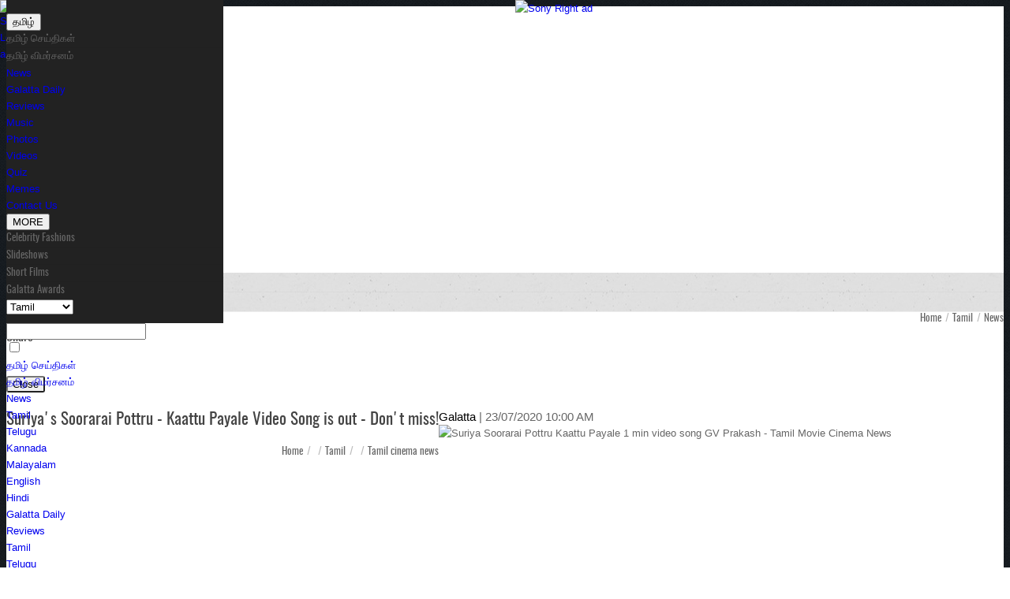

--- FILE ---
content_type: text/html; charset=UTF-8
request_url: https://www.galatta.com/tamil/movie/news/suriya-soorarai-pottru-kaattu-payale-1-min-video-song-gv-prakash/
body_size: 28869
content:
<!doctype html>
<!-- header checking sh-->
<!-- Microdata markup added by Google Structured Data Markup Helper. -->
<!--[if IE 8 ]><html class="ie ie8" lang="en"> <![endif]-->
<!--[if (gte IE 9)|!(IE)]><html lang="en" class="no-js"> <![endif]-->
<html lang="en">
<head>
<!-- Define Charset -->
<meta charset="utf-8">
<!-- Responsive Metatag -->
<meta name="viewport" content="width=device-width, initial-scale=1.0">
 
	<link rel="amphtml" href="https://www.galatta.com/amp/tamil-movies-cinema-news/suriya-soorarai-pottru-kaattu-payale-1-min-video-song-gv-prakash/">
		
	 
	<link rel="canonical" href="https://www.galatta.com/tamil-movies-cinema-news/suriya-soorarai-pottru-kaattu-payale-1-min-video-song-gv-prakash.html"/>
	<!-- Basic -->

<!-- Page Description and Author -->
	          <title>Suriya Soorarai Pottru Kaattu Payale 1 min video song GV Prakash</title>
    	
    <meta content="https://www.galatta.com/" name="website" />
    <meta name="Author" content="Galatta Media, Chennai" />
    <meta name="theme-color" content="black">
   <!--<meta name="revisit-after" content="1 days" />-->
    <meta name="Description" content="Suriya's Soorarai Pottru - Kaattu Payale 1 minute video song released - composed by GV Prakash and directed by Sudha Kongara" />
    <!--<meta name="language" content="Tamil" />-->
    <!--<meta name="identifier" content="https://www.galatta.com/news_detail.php?language_id=tamil&slug=suriya-soorarai-pottru-kaattu-payale-1-min-video-song-gv-prakash" />-->
    <meta name="title" content="Suriya Soorarai Pottru Kaattu Payale 1 Min Video Song GV Prakash" />
    <meta name="Keywords" content="suriya, soorarai pottru songs, soorarai pottru trailer, soorarai pottru new song, soorarai pottru video songs, soorarai pottru new release date, suriya next film, soorarai pottru director, suriya scenes soorarai pottru, gv prakash songs, aparna balamurali" />
		 <meta property="fb:pages" content="1536057456674151" />


				
	  		  		  		
	  	
<!-- hidden for facebook sharing -->

<!-- <meta itemprop="name" content="Suriya&#039;s Soorarai Pottru - Kaattu Payale Video Song is out - Don&#039;t miss! ">
  <meta itemprop="description" content="Suriya's Soorarai Pottru - Kaattu Payale 1 minute video song released - composed by GV Prakash and directed by Sudha Kongara">
  <meta itemprop="image" content="https://www.galatta.com/assets/news/1595479207bgr(2).jpg">
 -->  <!-- end hidden for facebook sharing -->
<!--
  <meta property="fb:pages" content="1536057456674151" />
-->
  <meta property="fb:app_id" content="219504488107828" /> 
  <meta property="og:type"   content="article" /> 
  <meta property="og:url"    content="https://www.galatta.com/tamil-movies-cinema-news/suriya-soorarai-pottru-kaattu-payale-1-min-video-song-gv-prakash.html"/> 
  <meta property="og:title"  content="Suriya&#039;s Soorarai Pottru - Kaattu Payale Video Song is out - Don&#039;t miss! "  /> 
  <meta property="og:image"  content="https://www.galatta.com/assets/news/1595479207bgr(2).jpg"  />
   <meta property="og:description"  content="Suriya's Soorarai Pottru - Kaattu Payale 1 minute video song released - composed by GV Prakash and directed by Sudha Kongara"  />     
		<meta name="twitter:card" content="summary_large_image" />

		<meta name="twitter:site" content="@galattadotcom" />
		<meta name="twitter:creator" content="@galattadotcom" />
		<meta name="twitter:title" content="Suriya&#039;s Soorarai Pottru - Kaattu Payale Video Song is out - Don&#039;t miss! " />
		<meta name="twitter:description" content="Suriya's Soorarai Pottru - Kaattu Payale 1 minute video song released - composed by GV Prakash and directed by Sudha Kongara"/>  
		<!--<meta name="twitter:image" content="http://d1ydle56j7f53e.cloudfront.net/assets/news_images/jayaram-JPG-101702."/>-->
		<meta name="twitter:image:src" content="https://www.galatta.com/assets/news/1595479207bgr(2).jpg"/>



<!-- added to remove og tags -->
  
<!-- end added to remove og tags -->

  	  	<!-- hidden to remove the og and twitter tags -->
  <!-- 	<meta name="twitter:description" content="Suriya is celebrating his birthday today (July 23) and the fans are making the day very special and memorable with their wishes, specially designed pictures and tribute videos. The entire social media is abuzz about it and wishes have been pouring in from all quarters for the talented actor.">
  	<meta property="og:description"  content="Suriya is celebrating his birthday today (July 23) and the fans are making the day very special and memorable with their wishes, specially designed pictures and tribute videos. The entire social media is abuzz about it and wishes have been pouring in from all quarters for the talented actor."  />  -->
 

<link rel="shortcut icon" type="image/png" href="https://www.galatta.com/favicon.ico"/>
  <!-- For iPhone 6 Plus with @3* display: -->
    <link rel="apple-touch-icon-precomposed" sizes="180x180" href="https://www.galatta.com/apple-touch-icon-180x180.png">
    <!-- For iPad with @2* display running iOS = 7: -->
    <link rel="apple-touch-icon-precomposed" sizes="152x152" href="https://www.galatta.com/apple-touch-icon-152x152.png">
    <!-- For iPad with @2* display running iOS = 6: -->
    <link rel="apple-touch-icon-precomposed" sizes="144x144" href="https://www.galatta.com/apple-touch-icon-144x144.png">
    <!-- For iPhone with @2* display running iOS = 7: -->
    <link rel="apple-touch-icon-precomposed" sizes="120x120" href="https://www.galatta.com/apple-touch-icon-120x120.png">
    <!-- For iPhone with @2* display running iOS = 6: -->
    <link rel="apple-touch-icon-precomposed" sizes="114x114" href="https://www.galatta.com/apple-touch-icon-114x114.png">
    <!-- For the iPad mini and the first- and second-generation iPad (@1* display) on iOS = 7: -->
    <link rel="apple-touch-icon-precomposed" sizes="76x76" href="https://www.galatta.com/apple-touch-icon-76x76.png">
    <!-- For the iPad mini and the first- and second-generation iPad (@1* display) on iOS = 6: -->
    <link rel="apple-touch-icon-precomposed" sizes="72x72" href="https://www.galatta.com/apple-touch-icon-72x72.png">
    <!-- For non-Retina iPhone, iPod Touch, and Android 2.1+ devices: -->
    <link rel="apple-touch-icon-precomposed" href="https://www.galatta.com/apple-touch-icon.png">		
	
	 
	<link rel="manifest" href="/manifest.json"> 
	<meta name="revisit-after" content="1 days" />
	<meta name="rating" content="General" />
	<meta name="robots" content="index, follow" />	
	<meta name="news_keywords" content="suriya, soorarai pottru songs, soorarai pottru trailer, soorarai pottru new song, soorarai pottru video songs, soorarai pottru new release date, suriya next film, soorarai pottru director, suriya scenes soorarai pottru, gv prakash songs, aparna balamurali" />
			<script data-ad-client="ca-pub-4598819753511212" async src="https://pagead2.googlesyndication.com/pagead/js/adsbygoogle.js"></script>
<!--<script async src="https://pagead2.googlesyndication.com/pagead/js/adsbygoogle.js"></script>-->
<script src="https://securepubads.g.doubleclick.net/gpt/pubads_impl_rendering_2019082201.js"></script>	

<!-- Start Alexa Certify Javascript -->
<script type="text/javascript">
_atrk_opts = { atrk_acct:"MJvzt1KAfD20Cs", domain:"galatta.com",dynamic: true};
(function() { var as = document.createElement('script'); as.type = 'text/javascript'; as.async = true; as.src = "https://certify-js.alexametrics.com/atrk.js"; var s = document.getElementsByTagName('script')[0];s.parentNode.insertBefore(as, s); })();
</script>
<noscript><img src="https://certify.alexametrics.com/atrk.gif?account=MJvzt1KAfD20Cs" style="display:none" height="1" width="1" alt="" /></noscript>
<!-- End Alexa Certify Javascript --> 


<!-- JS Variable initiaize starts  -->
<script type="text/javascript" language="javascript">var AJAX_LOADER = '/templates/frontend/default/images/ajax-loader.gif';var AJAX_LOADER_GA = '/templates/frontend/default/images/ajax-loading.gif';var AJAX_LOADER_1 = '/templates/frontend/default/images/ajax-loading.gif';var GA_URL = '';var PAGE_NAME = 'news_detail';
var THUMB_NAME = '';var List_NAME = '';var HTACCESS = '1';var LANG_NAME = 'tamil';</script>

<script type="text/javascript" src="https://cdnjs.cloudflare.com/ajax/libs/jquery/2.1.4/jquery.min.js"></script>
<script type="text/javascript">
         $(document).ready(function(){
         	//alert("YES");
      $(".srch-icn").click(function(){
      //	alert('yes');
        $(".srch-icn").toggleClass("show-srch"); 
         $('.search-form').slideToggle();  
      }); 
     
      //$('.list-gpfrm').css('display','none');

         $( ".lng-cntrs" ).click(function() {
		$( ".lng-cntrs" ).toggleClass("active");   
		});   

	 $( "#menuToggle input" ).click(function() { 
      if ($(this).prop('checked')==true)  {
        $(this).parent().next().css("transform", "translate(0, 0)");
      }

      else {
        $(this).parent().next().css("transform", "translate(-100%, 0)");
      }
      });
	  
        $(".menu-mbl .has-sub").click(function(){
          $(this).toggleClass("show-sub-menu");
        });
      $(".srch-icn").click(function(){
        $(".srch-icn").toggleClass("show-srch");
      });
   var shrinkHeader = 300;
    $(window).scroll(function() {
    var scroll = getCurrentScroll();
      if ( scroll >= shrinkHeader ) {
         $('header .top-header').css('padding-top','7px'); $('header .top-header').css('padding-bottom','3px');   $('header').addClass('scrl-efct');
      }
      else {
        $('header .top-header').css('padding-top','17px');$('header .top-header').css('padding-bottom','10px');  $('header').removeClass('scrl-efct');
      }
    });
  function getCurrentScroll() {
    return window.pageYOffset || document.documentElement.scrollTop;
    } 

    });  

 function redirectme(){
         		thisval = document.getElementById("searchval").value;
         		window.location.href = "https://www.galatta.com/index_test_ajax.html?param="+thisval;



         	}
      </script> 

<script type="text/javascript" src="https://maxcdn.bootstrapcdn.com/bootstrap/3.3.5/js/bootstrap.min.js"></script>



<!-- JS Variable initiaize ends  -->


 
 

 






 
<script>
 refresh_handler = function(e) {
        var elements = document.querySelectorAll("*[data-src]");
        for (var i = 0; i < elements.length; i++) {
                var boundingClientRect = elements[i].getBoundingClientRect();
                if (elements[i].hasAttribute("data-src") && boundingClientRect.top < window.innerHeight) {
                    elements[i].setAttribute("src", elements[i].getAttribute("data-src"));
                    elements[i].removeAttribute("data-src");
                }
            }
        };

        window.addEventListener('scroll', refresh_handler);
        window.addEventListener('load', refresh_handler);
        window.addEventListener('resize', refresh_handler);


</script>
 



<!-- Google Analytics starts  -->

<script>
  (function(i,s,o,g,r,a,m){i['GoogleAnalyticsObject']=r;i[r]=i[r]||function(){
  (i[r].q=i[r].q||[]).push(arguments)},i[r].l=1*new Date();a=s.createElement(o),
  m=s.getElementsByTagName(o)[0];a.async=1;a.src=g;m.parentNode.insertBefore(a,m)
  })(window,document,'script','//www.google-analytics.com/analytics.js','ga');

  ga('create', 'UA-2346015-3', 'auto');
  ga('require', 'displayfeatures');
  ga('send', 'pageview');
</script> 
<!--
<script>
     (adsbygoogle = window.adsbygoogle || []).push({
          google_ad_client: "ca-pub-4598819753511212",
          enable_page_level_ads: true
 });
</script>
-->

<!-- Google Analytics ends  -->

<!-- Start Alexa Certify Javascript -->

<noscript><img src="https://d5nxst8fruw4z.cloudfront.net/atrk.gif?account=JDx4m1a8FRh2fn" style="display:none" height="1" width="1" alt="" /></noscript>
<!--<script src='https://cdn.onesignal.com/sdks/OneSignalSDK.js' async=""></script>
<script>  var OneSignal = window.OneSignal || [];  OneSignal.push(function() {    OneSignal.init({      appId: "aabcfb50-1335-4292-bbbf-23aceda8b608",    });  });
</script>-->



<!--

<script type="text/javascript">
          var stylesheet = document.createElement('link');
          stylesheet.href = 'https://d1ydle56j7f53e.cloudfront.net/templates/frontend/2016/asset/css/bootstrap.min.css?n=110';
          stylesheet.rel = 'stylesheet';
          stylesheet.type = 'text/css';
          document.getElementsByTagName('head')[0].appendChild(stylesheet);
</script>
<script type="text/javascript">
          var stylesheet = document.createElement('link');
          stylesheet.href = 'https://d1ydle56j7f53e.cloudfront.net/templates/frontend/2016/css/font-awesome.min.css?n=110';
          stylesheet.rel = 'stylesheet';
          stylesheet.type = 'text/css';
          document.getElementsByTagName('head')[0].appendChild(stylesheet);
</script>
<script type="text/javascript">
          var stylesheet = document.createElement('link');
          stylesheet.href = 'https://www.galatta.com/templates/frontend/2016/css/slicknav.css?n=110';
          stylesheet.rel = 'stylesheet';
          stylesheet.type = 'text/css';
          document.getElementsByTagName('head')[0].appendChild(stylesheet);
</script>-->


<!-- End Alexa Certify Javascript -->
<!-- Bootstrap CSS  -->
<link rel="stylesheet" href="https://d1ydle56j7f53e.cloudfront.net/templates/frontend/2016/asset/css/bootstrap.min.css?n=110" type="text/css" media="screen">
<!-- Font Awesome CSS -->
<link rel="stylesheet" href="https://d1ydle56j7f53e.cloudfront.net/templates/frontend/2016/css/font-awesome.min.css?n=110" type="text/css" media="screen">

<!--<link rel="stylesheet" type="text/css" href="https://www.galatta.com/templates/frontend/2016/css/slicknav.css?n=110" media="screen">
<link rel="stylesheet" type="text/css" href="https://www.galatta.com/templates/frontend/2016/css/style.css?n=110" media="screen">
<link rel="stylesheet" type="text/css" href="https://www.galatta.com/templates/frontend/2016/css/responsive.css?n=110" media="screen">
<link rel="stylesheet" type="text/css" href="https://www.galatta.com/templates/frontend/2016/css/galatta-css.css?n=110" media="screen">
<link rel="stylesheet" type="text/css" href="https://www.galatta.com/templates/frontend/2016/css/animate.css?n=110" media="screen">-->

<link rel="stylesheet" type="text/css" href="https://www.galatta.com/templates/frontend/2016/css/combined_style.css?v=1" media="screen">



 

	


        
       <script type="text/javascript">
		   if(screen.width < 768){  
			
		   }else{
             
		   }
    	</script>
     
        



   <link rel="stylesheet" href="https://d1ydle56j7f53e.cloudfront.net/new_design/css/rewamp-bootstrap.min.css?n=110" type="text/css" media="screen">      
    <link rel="stylesheet" type="text/css" href="https://d1ydle56j7f53e.cloudfront.net/new_design/css/rewamp-home-style.css?n=112" media="screen">          
      
		<link rel="stylesheet" type="text/css" href="https://d1ydle56j7f53e.cloudfront.net/new_design/css/news-detail-new-design-3.css" media="screen">     	
	    
      
            <script type="text/javascript">
                $(document).ready(function() {
                    var count = $("#imagescontainer1").find("img").length;
                    var i = 2;
                    $.fn.slideshowbgleft = function() {
                        $(".imagesbgleft").fadeOut(500);
                        $("#imagebgleft" + i + "").fadeIn(500);
                        i++;
                        if (i > count)
                            i = 1;
                    };
                    setInterval("$.fn.slideshowbgleft()", 3000);
                });
            </script>
               
			
<script async src="https://securepubads.g.doubleclick.net/tag/js/gpt.js"></script>  


<script>
  window.googletag = window.googletag || {cmd: []};
  googletag.cmd.push(function() {
    googletag.defineSlot('/9206322/1x1_Video', [1, 1], 'div-gpt-ad-1589551041607-0').addService(googletag.pubads());
    googletag.pubads().enableSingleRequest();
    googletag.enableServices();
  });
</script>
<!-- Google Tag Manager -->
<script>(function(w,d,s,l,i){w[l]=w[l]||[];w[l].push({'gtm.start':
new Date().getTime(),event:'gtm.js'});var f=d.getElementsByTagName(s)[0],
j=d.createElement(s),dl=l!='dataLayer'?'&l='+l:'';j.async=true;j.src=
'https://www.googletagmanager.com/gtm.js?id='+i+dl;f.parentNode.insertBefore(j,f);
})(window,document,'script','dataLayer','GTM-WG3ZZCG');</script>
<!-- End Google Tag Manager -->



<script type="text/javascript">
  window._taboola = window._taboola || [];
  _taboola.push({article:'auto'});
  !function (e, f, u, i) {
    if (!document.getElementById(i)){
      e.async = 1;
      e.src = u;
      e.id = i;
      f.parentNode.insertBefore(e, f);
    }
  }(document.createElement('script'),
  document.getElementsByTagName('script')[0],
  '//cdn.taboola.com/libtrc/galatta-galattacom/loader.js',
  'tb_loader_script');
  if(window.performance && typeof window.performance.mark == 'function')
    {window.performance.mark('tbl_ic');}
</script>

</head> 
<body class="test-class-home news_detail tttt">   
 
<!-- Google Tag Manager (noscript) -->
<noscript><iframe src="https://www.googletagmanager.com/ns.html?id=GTM-WG3ZZCG"
height="0" width="0" style="display:none;visibility:hidden"></iframe></noscript>
<!-- End Google Tag Manager (noscript) -->

<script type="application/javascript" src="https://sdki.truepush.com/sdk/v2.0.2/app.js" async></script>
<script>
var truepush = window.truepush || [];
truepush.push(function(){
    truepush.Init({
        id: "5e2ad67cbc75a1c703873947"
        }, function(error){
          if(error) console.error(error);
        })
    })
</script>

           
<!--<div class="loader"></div>-->
       <header class="clearfix">
	
		 <div class="top-header col-sm-12 header-ads hidden-xs" style="padding-top:17px;">  
                    <div class="col-sm-2 zero-padding">  
                        <!-- Start Contact Info -->
						                        <a href="https://www.galatta.com">  
						              <span class="logo-contr"></span>   
               
            </a>
                    </div>
           <div class="col-sm-10 none-xs hidden-sm zero-padding-right header_wdth" >
           <ul class="nav navbar-nav navbar-left">
                            <li class="dropdown">
							  <button class="dropbtn dr_1">தமிழ்  </button>
							  <ul class="dropdown-content">
									<li> <a href="/tamil-movies-cinema-news-ta/" title="தமிழ் செய்திகள்" target="_blank">தமிழ் செய்திகள்</a></li> 
									<li> <a href="/tamil-movie-reviews-ta/" title="தமிழ் விமர்சனம்" target="_blank">தமிழ் விமர்சனம்</a></li> 
							  </ul>
							</li>
                            <li> <a href="/tamil-movies-cinema-news/" title="News" target="_blank">News</a></li> 
                            <li> <a href="https://www.galatta.com/galatta-daily-tamil/" title="Galatta Daily" target="_blank">Galatta Daily</a></li>
                            <li> <a href="/tamil-movie-reviews/" title="Reviews" target="_blank">Reviews</a></li>
                            <li> <a href="/tamil/music/" title="Music" target="_blank">Music</a></li>
                           <!-- <li> <a href="/tamil/wiki/" target="_blank">Wiki</a></li>--> 
                            <li> <a href="/tamil-movies/tamil-photos-stills-images/" title="Photos" target="_blank">Photos</a></li>
                            <li> <a href="/tamil/videos/" title="Videos" target="_blank">Videos</a></li>
                            
                            <li> <a href="/quiz/" title="Quiz" target="_blank">Quiz</a></li>
							<li> <a href="https://www.galatta.com/tamil-memes/" title="Memes" target="_blank">Memes</a></li>
                            <li> <a href="https://www.galatta.com/contact-us" title="Contact Us" target="_blank">Contact Us</a> </li>
							<li class="dropdown">
							  <button class="dropbtn dr_1">MORE  </button>
							  <ul class="dropdown-content">
									<li> <a href="https://www.galatta.com/celebrity-fashion/" title="Celebrity Fashion"> Celebrity Fashions</a></li> 
									<li><a href="https://www.galatta.com/slideshow/" title="Slideshow" target="_blank"> Slideshows</a> </li> 
									<li> <a href="https://www.galatta.com/tamil/short-film/" target="_blank" title="Short Film"> Short Films</a></li> 
                                    <li> <a href="/galatta-nakshathra-tv-film-awards-2018.html" title="Galatta Awards" target="_blank">Galatta Awards</a> </li>
							  </ul>
							</li> 
                           <!--  <li> <a href="https://www.galatta.com/slideshow/">Slideshow</a></li>  -->
                            <!-- <li> <a href="https://www.galatta.com:443/tamil/short-film/">Short Films</a></li> -->
                            <li class="pull-right"> <select class="lang-box classic tested_1" id="lanuguage" onChange="this.options[this.selectedIndex].value && (window.location = this.options[this.selectedIndex].value);">   <option value="/tamil/" selected>  Tamil </option >   <option value="/telugu/" >  Telugu </option >   <option value="/kannada/" >  Kannada </option >   <option value="/malayalam/" >  Malayalam </option >   <option value="/english/" >  English </option >   <option value="/hindi/" >  Hindi </option >  </select> </li>  
                        </ul>    
             
                 </div> 
                     
           </div>  
              
                                                
<style>
.lng-cntr{right: 70px !important;}
</style>
<script>
/*
var wage = document.getElementById("searchtxt");
wage.addEventListener("keydown", function (e) {
    if (e.keyCode === 13) {  //checks whether the pressed key is "Enter"
        gotoSearchPage();
    }
});*/
var input = document.getElementById("searchtxt");
input.addEventListener("keyup", function(event) {
console.log("keycode",event.keyCode);
  if (event.keyCode === 13) {
   event.preventDefault();
    gotoSearchPage();
  }
});
function gotoSearchPage(){
		var get_s 	=	$('#searchtxt').val();
		window.location.href="https://www.galatta.com/search-result/?q="+get_s
}

</script>

<div>
<form action="https://www.galatta.com/search-result/" name="searchform">
  <input type="text" name="q" id="searchtxt" class="searchtxt" >
</form>
</div>                        <div id="mobile_menu" class="site-header">
                        <div class="grid grid-pad">
                            <div class="site-branding home-branding ">
                                <nav>
                <div id="menuToggle">
               <input type="checkbox"> <span></span> <span></span> <span></span> 
               <ul style="display:none;">
                  <li></li>
               </ul>
            </div>
             <div class="menu-mbl">
               <ul>    
                                        <li class="root-li"><a href="/tamil-movies-cinema-news-ta/" role="menuitem" tabindex="0" title="தமிழ் செய்திகள் "  target="_blank"><i class="fa fa-arrow-right" aria-hidden="true"></i> தமிழ் செய்திகள் </a></li>
										<li class="root-li"><a href="/tamil-movie-reviews-ta/" title="தமிழ் விமர்சனம்" role="menuitem" tabindex="0"  target="_blank"><i class="fa fa-arrow-right" aria-hidden="true"></i>தமிழ் விமர்சனம் </a></li>

                                             
                                              <!-- <li class="root-li"> <a href="/hindi/" role="menuitem" tabindex="0">
                                                <i class="fa fa-arrow-right" aria-hidden="true"></i>Hindi</a></li>-->    
                                              

                                        <li class="root-li has-sub"> <a href="javascript:void(0)" title="News" role="menuitem" tabindex="0"  > <i class="fa fa-arrow-right" aria-hidden="true"></i>  News </a>
                                            <ul>
                                                
                                               <li> <a href="/tamil/news/" title="Tamil" role="menuitem" tabindex="0"  target="_blank">
                                                Tamil
                                                </a></li>
                                                
                                               <li> <a href="/telugu/news/" title="Telugu" role="menuitem" tabindex="0"  target="_blank">
                                                Telugu
                                                </a></li>
                                                
                                               <li> <a href="/kannada/news/" title="Kannada" role="menuitem" tabindex="0"  target="_blank">
                                                Kannada
                                                </a></li>
                                                
                                               <li> <a href="/malayalam/news/" title="Malayalam" role="menuitem" tabindex="0"  target="_blank">
                                                Malayalam
                                                </a></li>
                                                
                                               <li> <a href="/english/news/" title="English" role="menuitem" tabindex="0"  target="_blank">
                                                English
                                                </a></li>
                                                
                                               <li> <a href="/hindi/news/" title="Hindi" role="menuitem" tabindex="0"  target="_blank">
                                                Hindi
                                                </a></li>
                                                                                        </ul>   
                                        </li>
										<li class="root-li " ><a href="https://www.galatta.com/galatta-daily-tamil/" title="Galatta Daily" target="_blank">Galatta Daily</a> </li> 
                                        <li class="root-li has-sub"> <a href="javascript:void(0)" title="Reviews" role="menuitem" tabindex="0"> <i class="fa fa-arrow-right" aria-hidden="true"></i>  Reviews </a>
                                            <ul>    
                                                
                                               <li> <a href="/tamil-movie-reviews/" title="Tamil" role="menuitem" tabindex="0"  target="_blank">
                                                Tamil
                                                </a></li>
                                                
                                               <li> <a href="/telugu-movie-reviews/" title="Telugu" role="menuitem" tabindex="0"  target="_blank">
                                                Telugu
                                                </a></li>
                                                
                                               <li> <a href="/kannada-movie-reviews/" title="Kannada" role="menuitem" tabindex="0"  target="_blank">
                                                Kannada
                                                </a></li>
                                                
                                               <li> <a href="/malayalam-movie-reviews/" title="Malayalam" role="menuitem" tabindex="0"  target="_blank">
                                                Malayalam
                                                </a></li>
                                                
                                               <li> <a href="/english-movie-reviews/" title="English" role="menuitem" tabindex="0"  target="_blank">
                                                English
                                                </a></li>
                                                
                                               <li> <a href="/hindi-movie-reviews/" title="Hindi" role="menuitem" tabindex="0"  target="_blank">
                                                Hindi
                                                </a></li>
                                                                                        </ul>   
                                        </li>
                                        <li class="root-li has-sub"> <a href="javascript:void(0)" title="Music" role="menuitem" tabindex="0" > <i class="fa fa-arrow-right" aria-hidden="true"></i>  Music </a>
                                            <ul>    
                                                
                                               <li> <a href="/tamil/music/" title="Tamil" role="menuitem" tabindex="0"  target="_blank">
                                                Tamil
                                                </a></li>
                                                
                                               <li> <a href="/telugu/music/" title="Telugu" role="menuitem" tabindex="0"  target="_blank">
                                                Telugu
                                                </a></li>
                                                
                                               <li> <a href="/kannada/music/" title="Kannada" role="menuitem" tabindex="0"  target="_blank">
                                                Kannada
                                                </a></li>
                                                
                                               <li> <a href="/malayalam/music/" title="Malayalam" role="menuitem" tabindex="0"  target="_blank">
                                                Malayalam
                                                </a></li>
                                                
                                               <li> <a href="/english/music/" title="English" role="menuitem" tabindex="0"  target="_blank">
                                                English
                                                </a></li>
                                                
                                               <li> <a href="/hindi/music/" title="Hindi" role="menuitem" tabindex="0"  target="_blank">
                                                Hindi
                                                </a></li>
                                                                                        </ul>   
                                        </li>
                                       <!-- <li class="root-li has-sub"> <a href="javascript:void(0)" role="menuitem" tabindex="0"> <i class="fa fa-arrow-right" aria-hidden="true"></i>  Wiki </a>
                                            <ul>    
                                                
                                               <li> <a href="/tamil/wiki/" role="menuitem" tabindex="0"  target="_blank">
                                                <h3>Tamil</h3>
                                                </a></li>
                                                
                                               <li> <a href="/telugu/wiki/" role="menuitem" tabindex="0"  target="_blank">
                                                <h3>Telugu</h3>
                                                </a></li>
                                                
                                               <li> <a href="/kannada/wiki/" role="menuitem" tabindex="0"  target="_blank">
                                                <h3>Kannada</h3>
                                                </a></li>
                                                
                                               <li> <a href="/malayalam/wiki/" role="menuitem" tabindex="0"  target="_blank">
                                                <h3>Malayalam</h3>
                                                </a></li>
                                                
                                               <li> <a href="/english/wiki/" role="menuitem" tabindex="0"  target="_blank">
                                                <h3>English</h3>
                                                </a></li>
                                                
                                               <li> <a href="/hindi/wiki/" role="menuitem" tabindex="0"  target="_blank">
                                                <h3>Hindi</h3>
                                                </a></li>
                                                                                        </ul>   
                                        </li> --> 
                                        <li class="root-li has-sub"> <a href="javascript:void(0)" role="menuitem" title="Photos" tabindex="0"> <i class="fa fa-arrow-right" aria-hidden="true"></i>  Photos </a>
                                            <ul>    
                                                
                                               <li> <a href="/tamil-movies/tamil-photos-stills-images/" title="Tamil" role="menuitem" tabindex="0"  target="_blank">
                                                Tamil
                                                </a></li>
                                                
                                               <li> <a href="/telugu-movies/telugu-photos-stills-images/" title="Telugu" role="menuitem" tabindex="0"  target="_blank">
                                                Telugu
                                                </a></li>
                                                
                                               <li> <a href="/kannada-movies/kannada-photos-stills-images/" title="Kannada" role="menuitem" tabindex="0"  target="_blank">
                                                Kannada
                                                </a></li>
                                                
                                               <li> <a href="/malayalam-movies/malayalam-photos-stills-images/" title="Malayalam" role="menuitem" tabindex="0"  target="_blank">
                                                Malayalam
                                                </a></li>
                                                
                                               <li> <a href="/english-movies/english-photos-stills-images/" title="English" role="menuitem" tabindex="0"  target="_blank">
                                                English
                                                </a></li>
                                                
                                               <li> <a href="/hindi-movies/hindi-photos-stills-images/" title="Hindi" role="menuitem" tabindex="0"  target="_blank">
                                                Hindi
                                                </a></li>
                                                                                        </ul>   
                                        </li>
                                        <li class="root-li has-sub"> <a href="javascript:void(0)" title="Videos" role="menuitem" tabindex="0"  > <i class="fa fa-arrow-right" aria-hidden="true"></i>  Videos </a>
                                            <ul>    
                                                
                                               <li> <a href="/tamil/videos/" title="Tamil" role="menuitem" tabindex="0"  target="_blank"> 
                                                Tamil
                                                </a></li>
                                                
                                               <li> <a href="/telugu/videos/" title="Telugu" role="menuitem" tabindex="0"  target="_blank"> 
                                                Telugu
                                                </a></li>
                                                
                                               <li> <a href="/kannada/videos/" title="Kannada" role="menuitem" tabindex="0"  target="_blank"> 
                                                Kannada
                                                </a></li>
                                                
                                               <li> <a href="/malayalam/videos/" title="Malayalam" role="menuitem" tabindex="0"  target="_blank"> 
                                                Malayalam
                                                </a></li>
                                                
                                               <li> <a href="/english/videos/" title="English" role="menuitem" tabindex="0"  target="_blank"> 
                                                English
                                                </a></li>
                                                
                                               <li> <a href="/hindi/videos/" title="Hindi" role="menuitem" tabindex="0"  target="_blank"> 
                                                Hindi
                                                </a></li>
                                                                                        </ul>   
                                        </li>
										<!--<li class="root-li"><a href="https://www.galatta.com/celebrity-fashion/"  role="menuitem" tabindex="0"  target="_blank"><i class="fa fa-arrow-right" aria-hidden="true"></i> Celebrity Fashion</a></li>-->
										<li class="root-li"><a href="https://www.galatta.com/quiz/" title="Quiz"  role="menuitem" tabindex="0"  target="_blank"><i class="fa fa-arrow-right" aria-hidden="true"></i> Quiz</a></li>
                                        <li class="root-li"><a href="https://www.galatta.com/slideshow/" title="Slideshow" role="menuitem" tabindex="0"  target="_blank"><i class="fa fa-arrow-right" aria-hidden="true"></i> Slideshow</a></li> 
                                        <li class="root-li"><a href="/galatta-nakshathra-tv-film-awards-2018.html" title="Galatta Award " role="menuitem" tabindex="0"  target="_blank"><i class="fa fa-arrow-right" aria-hidden="true"></i> Galatta Award </a></li> 
                                        <li class="root-li"><a href="https://www.galatta.com/tamil/short-film/" title="Short Film" role="menuitem" tabindex="0"  target="_blank"><i class="fa fa-arrow-right" aria-hidden="true"></i> Short Film</a></li> 
                                    </ul>
            </div>  
              
              </nav> 
                <hgroup>
                                     <a href='https://www.galatta.com' title='Galatta' rel='home'>
                                    <span class="logo-contr"></span> 
                                    </a>
                                </hgroup>
                            </div>
              
                
              
                        </div>
                    </div>     
		<div class="lng-cntr hidden-lg hidden-md"> 
								  
				 	<a href="javascript:void(0)"         
				 class="test lng-cntrs visbox "  title="Tamil" >       
				    
				 <span>Tamil</span><i class="fa fa-chevron-down" aria-hidden="true"></i><i class="fa fa-chevron-up" aria-hidden="true"></i></a>           
				 
				       		
				 				  
				      		
				 				  
				      		
				 				  
				      		
				 				  
				      		
				 				  
				      		
				 				 				  
				         		
				 				  
				<a  href="/telugu/"     
				 class="lng-cntrs "  title="Telugu">     
				  <i class="fa fa-language" aria-hidden="true"></i>   
				 <span>Telugu</span></a> 
				      		
				 				  
				<a  href="/kannada/"     
				 class="lng-cntrs "  title="Kannada">     
				  <i class="fa fa-language" aria-hidden="true"></i>   
				 <span>Kannada</span></a> 
				      		
				 				  
				<a  href="/malayalam/"     
				 class="lng-cntrs "  title="Malayalam">     
				  <i class="fa fa-language" aria-hidden="true"></i>   
				 <span>Malayalam</span></a> 
				      		
				 				  
				<a  href="/english/"     
				 class="lng-cntrs "  title="English">     
				  <i class="fa fa-language" aria-hidden="true"></i>   
				 <span>English</span></a> 
				      		
				 				  
				<a  href="/hindi/"     
				 class="lng-cntrs "  title="Hindi">     
				  <i class="fa fa-language" aria-hidden="true"></i>   
				 <span>Hindi</span></a> 
				      		
				    
				   
			</div>     
				
			<div class="menu-wrapper  hidden-lg hidden-md">
				<div class="menu-ul-wrapper">
					<ul>
						<li class="col-xs-3" > <a href="/tamil-movies-cinema-news/" title="News" target="_blank">News</a> </li>
						<li class="col-xs-3" > <a href="/tamil/music/" title="Music" target="_blank">Music</a></li>
						<li class="col-xs-3 " ><a href="/tamil-movies/tamil-photos-stills-images/" title="Photos" target="_blank">Photos</a> </li>
						<li class="col-xs-3 " ><a href="https://www.galatta.com/tamil-movies-cinema-news-ta/" title="தமிழ்" target="_blank">தமிழ்</a> </li>  
						<!--<li class="col-xs-3 " > <a href="https://www.galatta.com/tamil/photos/">Quiz</a> </li>	-->   	
					</ul> 
				</div> 
				<div class="next-menu"> 
					<li class="col-xs-3" style="width:31%;"><a href="https://www.galatta.com/galatta-daily-tamil/" title="Galatta Daily" target="_blank">Galatta Daily</a> </li> 
					<li class="col-xs-2" style="width:20%;"><a href="https://www.galatta.com/quiz/" title="Quiz" target="_blank">Quiz</a> </li>
					<li class="col-xs-2" style="width:20%;"><a href="https://www.galatta.com/tamil-memes/" title="Memes" target="_blank">Memes</a> </li>
                     <li class="col-xs-2" style="width:26%;"><a href="https://www.galatta.com/contact-us/" title="Contact Us" target="_blank">Contact Us</a> </li>
				</div>
			</div>      
           
              
                        
			       			 
    </header>   
    <!-- End Header dfasd -->   






	  		<div>	
		
		   
	     
	  	 
  <!-- Start container-ads-warp-left --> 
  <div class="container-ads-warp-left"> 
	  
          			 
		  		 
		<div class="container-ads-warp-left hidden-xs">
		<a href="#" target="_blank">
			<img src="https://d1ydle56j7f53e.cloudfront.net/bannerads/1578916287140x800.jpg" alt="Sony Left ad" title="Sony Left ad" />
		</a>
		</div>
		 			 <!-- /9206322/BackgroundLeftHome --> 
	 
<style>

.list-gpfrm-list:hover{    
    background: #333;
    color:white;
    line-height: 1.6; 
    cursor: pointer;
    font-size:12px;
}
.srch-icn {
    position: absolute;
    cursor: pointer;
    top: 26px;
    right: 16px;
    z-index: 10;
} 
.srch-icn i {
    color: #9e9a99;
    font-size: 25px;
} 
.ajx-srch-cntr {
      position: relative;
    display: inline-block; 
} 
#hdTutoForm {
    position: absolute;
    right: 0;
    z-index: 20;
    float: right;
    display: none;
    top: 54px; 
} 
.list-gpfrm { 
    z-index: 9999;
    background: rgb(255, 255, 255);
    color: rgb(0, 0, 0);
    position: absolute;
    width: 177px;
    top: 81px;
    right: 0px;
    height: 300px;
    overflow: scroll;
    overflow-y: scroll;
    overflow-x: hidden;
} 
#shlist {} 

#shlist li { margin:15px;
padding-bottom:15px;
    border-bottom: 1px dashed #ccc;
}
#shlist li div {}  
#shlist li a {
    font-size: 20px;
    color: #000;
}
#shlist li div img {
    margin-right: 8px;
    padding: 3px;
    border: 1px solid #ccc;
}    
#shlist li div a {display:inline-block;}   
 #shlist li div span {
      display: inline-block;
    width: calc(100% - 125px);  
 }  
 .search-form > .button {
    outline: 0;
    background: none;
    background-color: rgba(38, 50, 56, 0.8);
    float: left;
    height: 27px;
    width: 38px;
    text-align: center;
    line-height: 42px;
    border: 0;
    color: #FFF;
    font: normal normal normal 14px/1 FontAwesome;
    font-size: 16px;
    text-rendering: auto;
    text-shadow: 0 1px 1px rgba(0, 0, 0, 0.2);
    -webkit-transition: background-color .4s ease;
    transition: background-color .4s ease;
    -webkit-border-radius: 0 4px 4px 0;
    border-radius: 0 4px 4px 0;
    right: 0px;
    position: absolute;
    top: 0px;   
}  

</style>
 
			 
		  
		  </div>
  <!-- End container-ads-warp-left -->
    <!-- Container -->
	 
	
  <div id="container" class="container container-adj">
		 
		 		

<script>
window.mobilecheck = function() {
  var check = false;
  (function(a){if(/(android|bb\d+|meego).+mobile|avantgo|bada\/|blackberry|blazer|compal|elaine|fennec|hiptop|iemobile|ip(hone|od)|iris|kindle|lge |maemo|midp|mmp|mobile.+firefox|netfront|opera m(ob|in)i|palm( os)?|phone|p(ixi|re)\/|plucker|pocket|psp|series(4|6)0|symbian|treo|up\.(browser|link)|vodafone|wap|windows ce|xda|xiino/i.test(a)||/1207|6310|6590|3gso|4thp|50[1-6]i|770s|802s|a wa|abac|ac(er|oo|s\-)|ai(ko|rn)|al(av|ca|co)|amoi|an(ex|ny|yw)|aptu|ar(ch|go)|as(te|us)|attw|au(di|\-m|r |s )|avan|be(ck|ll|nq)|bi(lb|rd)|bl(ac|az)|br(e|v)w|bumb|bw\-(n|u)|c55\/|capi|ccwa|cdm\-|cell|chtm|cldc|cmd\-|co(mp|nd)|craw|da(it|ll|ng)|dbte|dc\-s|devi|dica|dmob|do(c|p)o|ds(12|\-d)|el(49|ai)|em(l2|ul)|er(ic|k0)|esl8|ez([4-7]0|os|wa|ze)|fetc|fly(\-|_)|g1 u|g560|gene|gf\-5|g\-mo|go(\.w|od)|gr(ad|un)|haie|hcit|hd\-(m|p|t)|hei\-|hi(pt|ta)|hp( i|ip)|hs\-c|ht(c(\-| |_|a|g|p|s|t)|tp)|hu(aw|tc)|i\-(20|go|ma)|i230|iac( |\-|\/)|ibro|idea|ig01|ikom|im1k|inno|ipaq|iris|ja(t|v)a|jbro|jemu|jigs|kddi|keji|kgt( |\/)|klon|kpt |kwc\-|kyo(c|k)|le(no|xi)|lg( g|\/(k|l|u)|50|54|\-[a-w])|libw|lynx|m1\-w|m3ga|m50\/|ma(te|ui|xo)|mc(01|21|ca)|m\-cr|me(rc|ri)|mi(o8|oa|ts)|mmef|mo(01|02|bi|de|do|t(\-| |o|v)|zz)|mt(50|p1|v )|mwbp|mywa|n10[0-2]|n20[2-3]|n30(0|2)|n50(0|2|5)|n7(0(0|1)|10)|ne((c|m)\-|on|tf|wf|wg|wt)|nok(6|i)|nzph|o2im|op(ti|wv)|oran|owg1|p800|pan(a|d|t)|pdxg|pg(13|\-([1-8]|c))|phil|pire|pl(ay|uc)|pn\-2|po(ck|rt|se)|prox|psio|pt\-g|qa\-a|qc(07|12|21|32|60|\-[2-7]|i\-)|qtek|r380|r600|raks|rim9|ro(ve|zo)|s55\/|sa(ge|ma|mm|ms|ny|va)|sc(01|h\-|oo|p\-)|sdk\/|se(c(\-|0|1)|47|mc|nd|ri)|sgh\-|shar|sie(\-|m)|sk\-0|sl(45|id)|sm(al|ar|b3|it|t5)|so(ft|ny)|sp(01|h\-|v\-|v )|sy(01|mb)|t2(18|50)|t6(00|10|18)|ta(gt|lk)|tcl\-|tdg\-|tel(i|m)|tim\-|t\-mo|to(pl|sh)|ts(70|m\-|m3|m5)|tx\-9|up(\.b|g1|si)|utst|v400|v750|veri|vi(rg|te)|vk(40|5[0-3]|\-v)|vm40|voda|vulc|vx(52|53|60|61|70|80|81|83|85|98)|w3c(\-| )|webc|whit|wi(g |nc|nw)|wmlb|wonu|x700|yas\-|your|zeto|zte\-/i.test(a.substr(0,4))) check = true;})(navigator.userAgent||navigator.vendor||window.opera);
  return check;
};


  window.googletag = window.googletag || {cmd: []};
  googletag.cmd.push(function() { 
  
  if(mobilecheck()){  
	//console.log("mobile");
    googletag.defineSlot('/9206322/mobile_header_ads_custom', [[200, 200], [250, 250], [264, 274], [300, 250], [240, 133], [300, 50], [273, 864], [300, 100]], 'div-gpt-ad-1582878968504-0').addService(googletag.pubads());
	}else{	
   //console.log("desktop");	
  googletag.defineSlot('/9206322/Galatta_standard_desktop_Ad_1', [[970, 250], [1055, 250], [728, 90], [1055, 180]], 'div-gpt-ad-1574935893768-0').addService(googletag.pubads());
	}
  
  
   /*var mappingheaderads1 = googletag.sizeMapping().
	addSize([1055, 0], [[1055, 250],[1055, 180],[1026, 180], [970, 90], [970, 250], [970, 66], [980, 120], [728, 90]]). //desktop
	addSize([768, 0], [[300, 250], [728, 90], [1, 1]]). //tablet
	addSize([0, 0], [[300,100], [300,250], [320,100], [300,50]]). //other
	build();
	googletag.defineSlot('/9206322/Galatta_standard_desktop_Ad_1', [[1026, 180], [300,100], [300,250], [320,100], [728,90], [970,90]], 'div-gpt-ad-1574935893768-0')
	.defineSizeMapping(mappingheaderads1).addService(googletag.pubads());
  
  googletag.defineSlot('/9206322/Galatta_stardard_Mobile_ad_2', [[336, 280], [300, 250]], 'div-gpt-ad-1574833965467-0').addService(googletag.pubads());
	
	googletag.defineSlot('/9206322/Galatta_stardard_Ad', [[300, 250], [336, 280]], 'div-gpt-ad-1574833929642-0').addService(googletag.pubads());	
    googletag.defineSlot('/9206322/Galatta_stardard_Mobile_ad_3', [[300, 250], [336, 280]], 'div-gpt-ad-1574833998183-0').addService(googletag.pubads());
    googletag.defineSlot('/9206322/Galatta_stardard_Mobile_ad_4', [[300, 250], [336, 280]], 'div-gpt-ad-1574834027490-0').addService(googletag.pubads());
    googletag.defineSlot('/9206322/Galatta_stardard_Mobile_ad_5', [[300, 250], [336, 280]], 'div-gpt-ad-1574834075047-0').addService(googletag.pubads());
    googletag.defineSlot('/9206322/Galatta_stardard_Mobile_ad_6', [[336, 280], [300, 250]], 'div-gpt-ad-1574834102850-0').addService(googletag.pubads());
    googletag.defineSlot('/9206322/Galatta_stardard_Mobile_ad_7', [[336, 280], [300, 250]], 'div-gpt-ad-1574834132326-0').addService(googletag.pubads());
    googletag.defineSlot('/9206322/Galatta_stardard_Mobile_ad_8', [[300, 250], [336, 280]], 'div-gpt-ad-1574834158926-0').addService(googletag.pubads());
    googletag.defineSlot('/9206322/Galatta_stardard_Mobile_ad_9', [[300, 250], [336, 280]], 'div-gpt-ad-1574834192933-0').addService(googletag.pubads());
    googletag.defineSlot('/9206322/Galatta_stardard_Mobile_ad_10', [[300, 250], [336, 280]], 'div-gpt-ad-1574834226038-0').addService(googletag.pubads());
    googletag.defineSlot('/9206322/Galatta_stardard_Mobile_ad_11', [[336, 280], [300, 250]], 'div-gpt-ad-1574834251700-0').addService(googletag.pubads());
    googletag.defineSlot('/9206322/Galatta_stardard_Mobile_ad_12', [[300, 250], [336, 280]], 'div-gpt-ad-1574836788612-0').addService(googletag.pubads());
    googletag.defineSlot('/9206322/Galatta_stardard_Mobile_ad_13', [[300, 250], [336, 280]], 'div-gpt-ad-1574836812922-0').addService(googletag.pubads());
    googletag.defineSlot('/9206322/Galatta_stardard_Mobile_ad_14', [[300, 250], [336, 280]], 'div-gpt-ad-1574836856274-0').addService(googletag.pubads());
    googletag.defineSlot('/9206322/Galatta_stardard_Mobile_ad_15', [[300, 250], [336, 280]], 'div-gpt-ad-1574836885509-0').addService(googletag.pubads());
    googletag.defineSlot('/9206322/Galatta_stardard_Mobile_ad_16', [[300, 250], [336, 280]], 'div-gpt-ad-1574836907615-0').addService(googletag.pubads());
    googletag.defineSlot('/9206322/Galatta_stardard_Mobile_ad_17', [[300, 250], [336, 280]], 'div-gpt-ad-1574836941343-0').addService(googletag.pubads());
    googletag.defineSlot('/9206322/Galatta_stardard_Mobile_ad_18', [[300, 250], [336, 280]], 'div-gpt-ad-1574836969940-0').addService(googletag.pubads());
    googletag.defineSlot('/9206322/Galatta_stardard_Mobile_ad_19', [[336, 280], [300, 250]], 'div-gpt-ad-1574836996277-0').addService(googletag.pubads());
    googletag.defineSlot('/9206322/Galatta_stardard_Mobile_ad_20', [[300, 250], [336, 280]], 'div-gpt-ad-1574837087132-0').addService(googletag.pubads());
   // googletag.defineSlot('/9206322/Galatta_standard_desktop_Ad_1', [[970, 250], [728, 90], [1055, 180], [1055, 250]], 'div-gpt-ad-1574841337272-0').addService(googletag.pubads());
    googletag.defineSlot('/9206322/Galatta_standard_desktop_Ad_2', [[728, 90], [1055, 180], [970, 250], [1055, 250]], 'div-gpt-ad-1574841364874-0').addService(googletag.pubads());
    googletag.defineSlot('/9206322/Galatta_standard_desktop_Ad_3', [[1055, 180], [970, 250], [728, 90], [1055, 250]], 'div-gpt-ad-1574841389950-0').addService(googletag.pubads());
    googletag.defineSlot('/9206322/Galatta_standard_desktop_Ad_4', [[1055, 250], [970, 250], [728, 90], [1055, 180]], 'div-gpt-ad-1574841413806-0').addService(googletag.pubads());
    googletag.defineSlot('/9206322/Galatta_standard_desktop_Ad_5', [[1055, 180], [1055, 250], [970, 250], [728, 90]], 'div-gpt-ad-1574841438246-0').addService(googletag.pubads());
    googletag.defineSlot('/9206322/Galatta_standard_desktop_Ad_6', [[1055, 180], [970, 250], [1055, 250], [728, 90]], 'div-gpt-ad-1574841460891-0').addService(googletag.pubads());
    googletag.defineSlot('/9206322/Galatta_standard_desktop_Ad_7', [[1055, 250], [970, 250], [728, 90], [1055, 180]], 'div-gpt-ad-1574841488869-0').addService(googletag.pubads());
    googletag.defineSlot('/9206322/Galatta_standard_desktop_Ad_8', [[1055, 180], [970, 250], [728, 90], [1055, 250]], 'div-gpt-ad-1574841517359-0').addService(googletag.pubads());
    googletag.defineSlot('/9206322/Galatta_standard_desktop_Ad_9', [[728, 90], [1055, 180], [1055, 250], [970, 250]], 'div-gpt-ad-1574841596709-0').addService(googletag.pubads());
    googletag.defineSlot('/9206322/Galatta_standard_desktop_Ad_10', [[1055, 180], [728, 90], [970, 250], [1055, 250]], 'div-gpt-ad-1574841620963-0').addService(googletag.pubads());
    googletag.defineSlot('/9206322/Galatta_standard_desktop_Ad_11', [[1055, 250], [1055, 180], [728, 90], [970, 250]], 'div-gpt-ad-1574841646887-0').addService(googletag.pubads());
    googletag.defineSlot('/9206322/Galatta_standard_desktop_Ad_12', [[728, 90], [1055, 180], [970, 250], [1055, 250]], 'div-gpt-ad-1574841670861-0').addService(googletag.pubads());
    googletag.defineSlot('/9206322/Galatta_standard_desktop_Ad_13', [[970, 250], [1055, 250], [728, 90], [1055, 180]], 'div-gpt-ad-1574841694304-0').addService(googletag.pubads());
    googletag.defineSlot('/9206322/Galatta_standard_desktop_Ad_14', [[728, 90], [1055, 180], [970, 250], [1055, 250]], 'div-gpt-ad-1574841715895-0').addService(googletag.pubads());
    googletag.defineSlot('/9206322/Galatta_standard_desktop_Ad_15', [[728, 90], [970, 250], [1055, 180], [1055, 250]], 'div-gpt-ad-1574841746361-0').addService(googletag.pubads());
    googletag.defineSlot('/9206322/Galatta_standard_desktop_Ad_16', [[970, 250], [1055, 250], [728, 90], [1055, 180]], 'div-gpt-ad-1574841767417-0').addService(googletag.pubads());
    googletag.defineSlot('/9206322/Galatta_standard_desktop_Ad_17', [[970, 250], [1055, 180], [728, 90], [1055, 250]], 'div-gpt-ad-1574841796248-0').addService(googletag.pubads());
    googletag.defineSlot('/9206322/Galatta_standard_desktop_Ad_18', [[1055, 180], [970, 250], [728, 90], [1055, 250]], 'div-gpt-ad-1574841821345-0').addService(googletag.pubads());
    googletag.defineSlot('/9206322/Galatta_standard_desktop_Ad_19', [[1055, 180], [970, 250], [1055, 250], [728, 90]], 'div-gpt-ad-1574841842072-0').addService(googletag.pubads());
    googletag.defineSlot('/9206322/Galatta_standard_desktop_Ad_20', [[970, 250], [728, 90], [1055, 180], [1055, 250]], 'div-gpt-ad-1574841861159-0').addService(googletag.pubads());
	
	*/
    //googletag.pubads().enableSingleRequest();
	googletag.pubads().collapseEmptyDivs(); 
    googletag.enableServices(); 
	
  });
</script>
	
<div class="hidden-header"></div>  
<!--<div class="inside-ad" style="margin:10px auto;text-align:center;">
<ins class="adsbygoogle"
     style="display:block"
     data-ad-client="ca-pub-4598819753511212"
     data-ad-slot="8430221147"
     data-ad-format="auto"
     data-full-width-responsive="true"></ins>

<script>
(adsbygoogle = window.adsbygoogle || []).push({});
</script>

</div>-->
 

		  <div class="col-sm-12  text-center" style="margin-top:10px;">  
				 
			<script>
			 window.googletag = window.googletag || {cmd: []};
			googletag.cmd.push(function() {
			if(mobilecheck()){
			//googletag.defineSlot('/9206322/300x100_News_Inner_1', [300, 100], 'div-gpt-ad-1582891237974-0').addService(googletag.pubads());
			googletag.defineSlot('/9206322/320*!00', [[300, 50], [320, 50], [320, 100], [300, 100]], 'div-gpt-ad-1591880636086-0').addService(googletag.pubads());
			}
			else{
			googletag.defineSlot('/9206322/1026x180_Desktop_ATF_1', [1026, 180], 'div-gpt-ad-1565167825179-0').addService(googletag.pubads());
			}
			
			//googletag.pubads().enableSingleRequest();
			//googletag.pubads().collapseEmptyDivs();
			googletag.enableServices();
			});
			</script> 
			 
			<!-- /9206322/1026x180_Desktop_ATF_1 -->
			<div class="col-sm-12 text-center hidden-xs desktop_ad">
			<div id='div-gpt-ad-1565167825179-0' style='width: 100% height: auto;margin: 20px auto;'> 
				
			  <script>
			 if(mobilecheck()==false){
				googletag.cmd.push(function() { googletag.display('div-gpt-ad-1565167825179-0'); });
				}
				
			  </script> 
			  	
			</div>
			</div>
			<div class="col-sm-12 text-center hidden-lg mobile_ad">
			<!-- /9206322/300x100_News_Inner_1 -->
			<div id='div-gpt-ad-1591880636086-0'>
				
			  <script>
			  if(mobilecheck()){			  	
				googletag.cmd.push(function() { googletag.display('div-gpt-ad-1591880636086-0'); });
				}
				else{
				$('#div-gpt-ad-1591880636086-0').hide();
				}
			  </script>
			  
			</div>
			</div>
        </div>
		
		 		 		 	
		
		  
		 
		<div class="col-sm-12 text-center hidden-lg mobile_ad"> 
			<a href="http://www.sathyabama.ac.in/" target="_blank">
				<img src="https://d1ydle56j7f53e.cloudfront.net/bannerads/1593153556SATHYABAMA-360-x-300(2).jpg"  class="lazyload"  alt="http://www.sathyabama.ac.in/" title="http://www.sathyabama.ac.in/" />
			</a>
		</div> 
		<div class="col-sm-12 text-center hidden-xs desktop_ad">  
			<a href="http://www.sathyabama.ac.in/" target="_blank">
				<img src="https://d1ydle56j7f53e.cloudfront.net/bannerads/1593153556SATHYABAMA-1055-x-180.jpg"  class="lazyload" alt="http://www.sathyabama.ac.in/" title="http://www.sathyabama.ac.in/" /> 
			</a>
		</div>
		
		 
		 
		<div class="col-sm-12 text-center hidden-lg mobile_ad"> 
			<a href="#" target="_blank">
				<img src="https://d1ydle56j7f53e.cloudfront.net/bannerads/1591281842sonymob.jpg" alt="#" title="#" />
			</a>
		</div>
		<div class="col-sm-12 text-center hidden-xs desktop_ad">  
			<a href="#" target="_blank">
				<img src="https://d1ydle56j7f53e.cloudfront.net/bannerads/1591281842sonydesktop.jpg" alt="#" title="#" />
			</a>
		</div>
		
		 
		 
		
		<div class="col-sm-12 text-center hidden-lg mobile_ad"> 
			<a href="http://www.sathyabama.ac.in/" target="_blank">
				<img src="https://d1ydle56j7f53e.cloudfront.net/bannerads/1591281842Sathyamamobile.jpg" alt="http://www.sathyabama.ac.in/" title="http://www.sathyabama.ac.in/" />
			</a>
		</div>
		<div class="col-sm-12 text-center hidden-xs desktop_ad">  
			<a href="http://www.sathyabama.ac.in/" target="_blank">
				<img src="https://d1ydle56j7f53e.cloudfront.net/bannerads/1591281842Sathyabamadesktop.jpg" alt="http://www.sathyabama.ac.in/" title="http://www.sathyabama.ac.in/" />
			</a>
		</div>
		
				 
        <!--<div class="col-sm-12 text-center hidden-xs desktop_ad">  
			<a href="#" target="_blank">
				<img src="https://www.galatta.com/ads/Super-Saravana.jpg" alt="Super Saravana Store" title="Super Saravana Store" />
			</a>
		</div>-->		
		<div class="clearfix" style="margin:0px;"></div>
		<div class="inside-ad" style="margin:10px auto;text-align:center;">
		<!--<div class="col-sm-12 text-center hidden-lg mobile_ad">
			
		
		<div id='div-gpt-ad-1574833965467-0'>
			
		  <script>
			googletag.cmd.push(function() { googletag.display('div-gpt-ad-1574833965467-0'); });
		  </script>
		   
		</div> 
		</div> -->	
		
		 <div class="col-sm-12 text-center hidden-xs desktop_ad">
		  <div id='div-gpt-ad-1574935893768-0'>
		  
		  <script>
		  if(mobilecheck()==false){
			googletag.cmd.push(function() { googletag.display('div-gpt-ad-1574935893768-0'); });			
			}
		  </script>
		    
		 </div>
		</div>
		<div class="col-sm-12 text-center hidden-lg mobile_ad">
		 <div id='div-gpt-ad-1582878968504-0'>
		 
		  <script>
			if(mobilecheck()){
			googletag.cmd.push(function() { googletag.display('div-gpt-ad-1582878968504-0'); });			
			}
		  </script>
		   
		</div>
		 </div>
		
</div>

		
<div class="clearfix" style="margin:0px;"></div>            <!--
            <div class="ad-cntr afadfa">     
                <div class="ads-cntr visible-sm visible-xs">
                    
                    <script async src="//pagead2.googlesyndication.com/pagead/js/adsbygoogle.js"></script>
                     
                      <ins class="adsbygoogle"
                           style="display:inline-block;width:300px;height:250px"
                           data-ad-client="ca-pub-4598819753511212"
                           data-ad-slot="5877848149"></ins>
                    <script>
                      (adsbygoogle = window.adsbygoogle || []).push({});
                    </script>
                    
                </div>    
            </div>  -->
            <!-- End Mobile Ads -->     
<!-- Desktop Ads Top header -->            
<div class="ad-cntr">
    <!--<div class="ads-cntr hidden-sm hidden-xs"> 
      
        <script async src="//pagead2.googlesyndication.com/pagead/js/adsbygoogle.js"></script> 
        <ins class="adsbygoogle"
             style="display:inline-block;width:728px;height:90px"
             data-ad-client="ca-pub-4598819753511212"
             data-ad-slot="6699975229"></ins>
        <script>
        (adsbygoogle = window.adsbygoogle || []).push({});
        </script>
        
    </div>-->
 </div>
 <input type="hidden" name="qstring" id="qstring" value="language_id=tamil&slug=suriya-soorarai-pottru-kaattu-payale-1-min-video-song-gv-prakash" />
<input type="hidden" name="pgname" id="pgname" value="/news_detail.php" />   
<!-- End Desktop Ads Top header -->
 <script type="application/ld+json">
                {
	                "@context": "http://schema.org",
	                "@type": "BreadcrumbList",
	                "description":"Suriya's Soorarai Pottru - Kaattu Payale 1 minute video song released - composed by GV Prakash and directed by Sudha Kongara",
	                "itemListElement": [
	                		
						{
	    					"@type": "ListItem",
			            	"position": "1",
					    	"item": {
					    		"name":"Home",
					    		"@id": "https://www.galatta.com"
					    	}
					},
					{
	    					"@type": "ListItem",
			            	"position": "2",
					    	"item": {
					    		"name":"Language",
					    		"@id": "https://www.galatta.com/tamil/"
					    	}
			        },
			        {
	    					"@type": "ListItem",
			            	"position": "3",
					    	"item": {
					    		"name":"News",
					    		"@id": "https://www.galatta.com/tamil-movies-cinema-news/"
					    	}
			        },
			        {
	    					"@type": "ListItem",
			            	"position": "4",
					    	"item": {
					    		"name":"Suriya Soorarai Pottru Kaattu Payale 1 min video song GV Prakash",
					    		"@id": "https://www.galatta.com/tamil-movies-cinema-news/suriya-soorarai-pottru-kaattu-payale-1-min-video-song-gv-prakash.html"
					    	}
			        }                
	                ]
                }
              </script>  
                
 <script type="application/ld+json">
 {
  "@context" : "https://schema.org",
  "@type" : "NewsArticle",
  "inLanguage" : "en",
  "headline": "Suriya Soorarai Pottru Kaattu Payale 1 min video song GV Prakash",
  "datePublished": "2020-07-23", 
  "dateModified": "2020-07-23",  
  "description" : "Suriya Soorarai Pottru Kaattu Payale 1 min video song GV Prakash",
  "mainEntityOfPage": {
    "@type": "WebPage"   
  },  
  "publisher": {
		"@type": "Organization",
		"name": "Galatta Media", 
		"url" : "https://www.galatta.com",
		"logo": {
		  "@type": "ImageObject",
		  "url": "https://d1ydle56j7f53e.cloudfront.net/templates/frontend/2016/images/galatta_home_desktop.jpg",
		  "width": 249,
		  "height": 56
	  },
	  "image":{
		"@type" : "ImageObject",
		"url" :  "https://www.galatta.com/assets/news/1595479207bgr(2).jpg",
		"width" : 300,
		"height" : 300
	  }
	},
	 "image":{
		"@type" : "ImageObject",
		"url" :  "https://www.galatta.com/assets/news/1595479207bgr(2).jpg",
		"width" : 300,
		"height" : 300
	  },
	   "author":{
		"@type" : "Person",
		"name" : "Arvind Sundaram"
	  }
}
</script>      
 <script type="application/ld+json">
                {
	                "@context": "http://schema.org",
	                "@type": "WebPage",
	                "description":"Suriya's Soorarai Pottru - Kaattu Payale 1 minute video song released - composed by GV Prakash and directed by Sudha Kongara",
					"name":"Suriya Soorarai Pottru Kaattu Payale 1 min video song GV Prakash",
					"url":"https://www.galatta.com/tamil-movies-cinema-news/suriya-soorarai-pottru-kaattu-payale-1-min-video-song-gv-prakash.html"           
                }
              </script>  
                


<style id="compiled-css" type="text/css">  
.sticky-container {
    height:1000px;
    position: relative;
}
.sticky-box{
  position: -webkit-sticky;
    position: sticky;
    top: 83px;
}
.blkmbl{height:325px;}
.blkmbl_ta{height:360px;}
.ttl2{width: 95%; display: inline-block; height:50px; margin-top:5px;font-size:16px;color:#333;}
@media only screen and (max-width: 600px) {
 .blkmbl {
    height:auto;
  }
  .blkmbl_ta {
    height:auto;
  }
  .ttl2{width: 95%; display: inline-block;font-weight:600;margin-top:5px;font-size:16px;height:auto;color:#333;}  
}
</style>
<script type="text/javascript">
window.onload=function(){
var stickyElements = document.getElementsByClassName('sticky-box');
for (var i = stickyElements.length - 1; i >= 0; i--) {
    Stickyfill.add(stickyElements[i]);
}
}
</script>


<style>	
.g_clas_16 {
    height: 140px;
    float: left;
    margin: 10px 0px 20px 0px;
}
.g_float_l {
    float: left;
}
	.g_clas_17 {
    width: 95%;
    height: 120px;
}
.top_trend_img {
    width: 95%;
    height: 250px;
    margin: auto;
    display: inline-block;
    padding: 2px;
    border: 1px solid #fff;
    margin-top: 7px;
}
.g_clas_18 {
    color: #000;    
    margin: 5px auto;
    overflow: hidden;
    text-align: left;
    font-size: 15px;
    font-weight: 600;
}
.text_de {
    text-decoration: none;
}
p{word-wrap: break-word;}		
@media (min-width:320px) and (max-width:480px) {
.desktop_hide{display:none;}
}
@media (min-width:481px) and (max-width:767px) {
.desktop_hide{display:none;}
}	
@media (min-width:768px) and (max-width:1024px) and (orientation:landscape) {
.mobile_hide{display:none;}
.container-ads-warp-right {
    left: 51%;
}
.pad_0{padding: 0px;}
}		
@media (min-width:768px) and (max-width:1024px) {
.mobile_hide{display:none;}
.container-ads-warp-right {
    left: 51%;
}
.pad_0{padding: 0px;}
}					
@media (min-width:1025px) and (max-width:1280px) {
.mobile_hide{display:none;}
.container-ads-warp-right {
    left: 51%;
}
.pad_0{padding: 0px;}
}
@media (min-width:1281px) {
.mobile_hide{display:none;}
.container-ads-warp-right {
    left: 51%;
}
.pad_0{padding: 0px;}

}
.gal_wid_head{display: inline-block;float: left;position: relative;margin-right: 20px;color: #fff;font-size: 18px;line-height: 12px;font-family: Lato,sans-serif;font-weight: 700;text-transform: uppercase;padding: 10.5px 15px;padding-right: 20px;background: #ec2c29;-webkit-border-radius: 4px;-moz-border-radius: 4px;-o-border-radius: 4px;border-radius: 4px;    margin-left: 5px;line-height: 20px;}
.latest_news_txt{color: #000;height:42px;overflow: hidden;text-align:left;line-height:20px;font-size:14px;}
.latest_news_time{color: #999;height: 18px;overflow: hidden;font-size:11px;text-align:left;}
.right_blk_time{color: #999;height: 16px;overflow: hidden; font-size:10px;text-align:left;}
#play-pause-button{font-size: 50px;cursor: pointer;color:red;margin-left:8px;margin-top:12px;}
.audiorow{width:335px; float:right;margin:10px;top: -110px;position: relative;display: inline-block;}
.audio_div{ margin: 5px; width:230px; float:left;}
.round{ height: 75px; width: 75px; background-color: #fff;border-radius: 50%;float: right; margin:5px;float:right;}
#player{display:none;}
.newsblck{font-family: Cabin;
    background: #e31917 !important;
    color: #fff !important;
    display: block;
    width: 100%;
    font-size: 26px;
    line-height: 26px;
    text-align: center !important;
    text-transform: uppercase;
    margin: 10px 0 0;
	top:20px !important;
}
</style>
    
<div id="mobile_vdo"><div id='div-gpt-ad-1589551041607-0' style='width: 1px; height: 1px;'>

  <script>
    googletag.cmd.push(function() { googletag.display('div-gpt-ad-1589551041607-0'); });
  </script>
  
</div></div>
<!--<input type="hidden" id="nextAll" value ='' />
<input type="hidden" id="relatenewswidget" value ='Array' />
<input type="hidden" id="relategwidget" value ='Array' />
<input type="hidden" class="currentUrlIndex" value ='0' />-->
        <div class="page-banner no-subtitle">
            <div class="container zero-padding">  
                <div class="row">
                    <div class="col-md-6 col-xs-6 mbl-padding text-left main-ttl">
                        <h2>Tamil News</h2>  
                    </div>  
                    <div class="col-md-6 col-xs-6 mbl-padding text-right  main-bbg">    
                        <ul class="breadcrumbs">
                            <li><a href="https://www.galatta.com:443" title="Home">Home</a></li>
                            <li><a href="/tamil/" title="Tamil">Tamil</a></li>  
                            <li><a href="/tamil-movies-cinema-news/" title="News">News</a></li>     
                        </ul> 
                    </div>
                </div>
            </div>
        </div>
        <!-- End Page Banner -->
        <div class="modal fade tn-detail-model-warp" id="myModal" tabindex="-1" role="dialog" aria-labelledby="myModalLabel" aria-hidden="true">
            <div class="modal-dialog">
                <div class="modal-content">
                    <div class="modal-header">
                        <button type="button" class="close" data-dismiss="modal"><span aria-hidden="true">×</span><span class="sr-only">Close</span></button>
                        <h4 class="modal-title" id="myModalLabel"><i class="fa fa-share-alt"></i> Share</h4>
                    </div>
                    <div class="modal-body">
                        <div class="col-sm-12 share-light">
                            <ul>
                                <li><span class='st_twitter_hcount' displayText='Tweet' st_via=''></span></li>
                                <li><span class='st_facebook_hcount' displayText='Facebook'></span></li>
                                <li><span class='st_pinterest_hcount' displayText='Pinterest'></span></li>
                                <li><span class='st_plusone_hcount' displayText='Google +1'></span></li>
                                <li><span class='st_fblike_hcount' displayText='Facebook Like'></span></li>
                                <li>
                                    <script src="https://apis.google.com/js/plusone.js"></script>
                                    <div class="g-ytsubscribe" data-channel="galattavideos">
                                    </div>
                                </li>
                            </ul>
                        </div>

                        <div class="clearfix"></div>

                    </div>
                    <div class="modal-footer">
                        <button type="button" class="btn btn-default" data-dismiss="modal">Close</button>
                    </div>
                </div>
            </div>
        </div>

        <div class="col-sm-12 text-center hidden-lg">
          
             <script type="text/javascript">
             $(document).ready(function(){
                ;(function($, win) {
                  $.fn.inViewport = function(cb) {
                     return this.each(function(i,el){
                       function visPx(){
                         var H = $(this).height(),
                             r = el.getBoundingClientRect(), t=r.top, b=r.bottom;
                         return cb.call(el, Math.max(0, t>0? H-t : (b<H?b:H)));  
                       } visPx();
                       $(win).on("resize scroll", visPx);
                     });
                  };
                }(jQuery, window));
                $(".animated").inViewport(function(px){
                    if(px) {$(this).addClass("triggeredCSS3"); }
                     else {$(this).removeClass("triggeredCSS3"); }
                });
                });
        </script>
 
        </div>
        <!-- Start Content -->
        <div  id="content" class="container hmw-mn-cntr">  
			 
            <div class="container zero-padding zero-margin-padding zero-padding-right">  
             
                <div class="col-xs-12 col-sm-12 col-lg-12 col-md-12 zero-padding-right zero-padding mobile-zero-padding mobile-zero-padding-right">  
                        <div class="col-lg-8 col-md-8 col-sm-8 col-xs-12 pad_0">    
                         <div class="ind-cntr news-cntr-hm">      
                              <div class="ind-ttl inner-ttl"> 
                                <div class="sec-ttl-cnr">   
                                  <div class="sec-ttl-ara sec-ttl-ara "  style="float: left;"><h1 style="font-size:21px">Suriya&#039;s Soorarai Pottru - Kaattu Payale Video Song is out - Don&#039;t miss! </h1>   
                                    <ul class="breadcrumbs"> 
                                        <li><a href="https://www.galatta.com:443" title="Home">Home</a></li><li><i class="fa fa-angle-double-right" aria-hidden="true"></i></li>
                                        <li><a href="/tamil/" title="Tamil">Tamil</a></li><li><i class="fa fa-angle-double-right" aria-hidden="true"></i></li> 
                                        <li><a href="/tamil-movies-cinema-news/" title="News">Tamil cinema news</a></li>       
                                    </ul>       
                                  </div>        
                                </div> 
                              </div>  
                            
                                                                
                                                                				
							<span style="float: left;font-size: 15px;"><a href="https://www.galatta.com" style="color: black;" target="_blank"> Galatta </a> | <span itemprop="datePublished" content="">23/07/2020 10:00 AM  </span>
                            
                            </span> </span>
							
                            <div class="news-inr-cntr hash" id="112846" title="112846" lang="suriya-soorarai-pottru-kaattu-payale-1-min-video-song-gv-prakash" data-animation="fadeIn" data-animation-delay="01"> 
								   
                                            <input type="hidden" id="author_name" value ="Arvind Sundaram" >
                      <span style="display:none;" itemprop='dateModified'>2020-07-23T10:00:00 +05:30</span>  
						 
                                  <img itemprop="image" class="img-responsive lazyload sssss" src="https://d1ydle56j7f53e.cloudfront.net/assets/news_images/bgr-1595479207-112846.jpg" alt="Suriya Soorarai Pottru Kaattu Payale 1 min video song GV Prakash - Tamil Movie Cinema News" title="Suriya Soorarai Pottru Kaattu Payale 1 min video song GV Prakash - Tamil Movie Cinema News">
                                       
								
								  <div class="inside-ad" style="margin:10px auto;text-align:center;"> 

								<div class="col-sm-12 text-center  inside-ad"  style="margin:10px auto;text-align:center;"> 
<ins class="adsbygoogle"
style="display:block; text-align:center;"
data-ad-layout="in-article"
data-ad-format="fluid"
data-ad-client="ca-pub-4598819753511212"
data-ad-slot="1073433049"></ins>  

<script>
(adsbygoogle = window.adsbygoogle || []).push({});
</script>
 	 
								</div>  
								
                                      <span itemprop="articleBody" class="articleBody  ss">   
										 <p>Suriya is celebrating his birthday today (July 23) and the fans are making the day very special and memorable with their wishes, specially designed pictures and tribute videos. The entire social media is abuzz about it and wishes have been pouring in from all quarters for the talented actor. Suriya’s next release will be Soorarai Pottru which has got huge expectations among the fans and general audience. It is expected to bring out the intense performer inside Suriya after quite some time and the fans are eagerly waiting for the d-day. Soorarai Pottru is directed by Sudha Kongara of Irudhi Suttru fame and has music scored by G.V.Prakash Kumar.</p>

<p>The first three songs from the film - ‘Maara Theme’, ‘Veyyon Silli’, and ‘Mannurunda’ have received a very good and positive reception among the music lovers. It is now time for us to welcome the next single from this mega biggie. Marking Suriya’s birthday, as already announced, the makers have released a 1 minute video of the next song, which is called ‘Kaattu Payale’, and this fun number is crooned by ‘Rowdy Baby’ sensation Dhee. Snehan has penned the lyrics for this song.</p><div class="inside-ad" style="margin:10px auto;text-align:center;">  
								<ins class="adsbygoogle"
style="display:block; text-align:center;"
data-ad-layout="in-article"
data-ad-format="fluid"
data-ad-client="ca-pub-4598819753511212"
data-ad-slot="1073433049"></ins> 
<script>
(adsbygoogle = window.adsbygoogle || []).push({});
</script>     
								</div>

<p>This 1 minute video song captures the beautiful emotion between the lead pair, Suriya and Aparna Balamurali and the visuals look great, thanks to cinematographer Niketh Bommi. This 1 minute video song gives us a glimpse of what we can expect in the film and it surely does raise your expectations bar. One can be sure that this promo video song will be a treat for the Suriya fans. G.V.Prakash, who is in a prime form as a composer, makes no mistake with this new single and this will be another memorable composition from the talented composer.</p>

<p>The full song is expected to be released as an audio by the end of today. This 1 minute video song has been released on the official YouTube channel of Sony Music who owns the film’s audio rights. Soorarai Pottru’s teaser which was released in the beginning of this year has made the fans look forward to the film.</p>

<p>Produced by Suriya’s 2D Entertainment, this movie also features veteran actor Mohan Babu in an important role. Soorarai Pottru, which has been censored with a clean ‘U’ certificate by CBFC, will hit the screens when the theatres reopen after the pandemic. This Suriya starrer is expected to be one of the trump cards to bring back the audience to the theatres after the pandemic and let us hope that we get to see Soorarai Pottru as soon as possible. For now, check out the 1 minute video song of ‘Kaattu Payale’ here:</p>

<p><iframe allow="accelerometer; autoplay; encrypted-media; gyroscope; picture-in-picture" allowfullscreen="" frameborder="0" height="438" src="https://www.youtube.com/embed/g_Bihjc5lqw" width="1045"></iframe></p><div class="inside-ad" style="margin:10px auto;text-align:center;">  
								<ins class="adsbygoogle"
style="display:block; text-align:center;"
data-ad-layout="in-article"
data-ad-format="fluid"
data-ad-client="ca-pub-4598819753511212"
data-ad-slot="1073433049"></ins> 
<script>
(adsbygoogle = window.adsbygoogle || []).push({});
</script>     
								</div>
</p>        </span>  
									   
                                  </div>   
                                </div> 
                     					 
					 
					<!--  <div id="taboola-below-article-thumbnails"></div>
					   
<script type="text/javascript">
  window._taboola = window._taboola || [];
  _taboola.push({
    mode: 'thumbnails-a',
    container: 'taboola-below-article-thumbnails',
    placement: 'Below Article Thumbnails',
    target_type: 'mix'
  });
</script>
 -->
					 
                                <nav class="social show-only-desktop">  
                                   <ul> 
                                      <li><a href="https://twitter.com/intent/tweet?url=https://www.galatta.com/tamil-movies-cinema-news/suriya-soorarai-pottru-kaattu-payale-1-min-video-song-gv-prakash/"><span>Tweet</span><i class="fa fa-twitter"></i></a></li>
                                      <li><a href="https://www.facebook.com/sharer.php?u=https://www.galatta.com/tamil-movies-cinema-news/suriya-soorarai-pottru-kaattu-payale-1-min-video-song-gv-prakash/" target="_blank" class="tooltips"><span>Share on </span><i class="fa fa-facebook"></i></a></li>
                                      <li><a href="https://plus.google.com/share?url=https://www.galatta.com/tamil-movies-cinema-news/suriya-soorarai-pottru-kaattu-payale-1-min-video-song-gv-prakash/" target="_blank"><span>Share on</span><i class="fa fa-google-plus"></i></a></li>
                                      <li class="mobile-only"><a href="whatsapp://send?text=https://www.galatta.com/tamil-movies-cinema-news/suriya-soorarai-pottru-kaattu-payale-1-min-video-song-gv-prakash/" target="_blank"><span>Share on</span><i class="fa fa-whatsapp"></i></a></li> 
									   <li class="mobile-only mobileuser"><a href="sms:+91?body=https://www.galatta.com/tamil-movies-cinema-news/suriya-soorarai-pottru-kaattu-payale-1-min-video-song-gv-prakash/" target="_blank"><span>Share on</span><i class="fa fa-envelope" style="background: #aab517;"></i></a></li> 
                                   </ul> 
                              </nav>  
									<div class="inside-ad" style="margin:10px auto;text-align:center;">  
								<ins class="adsbygoogle"
     style="display:block"
     data-ad-client="ca-pub-4598819753511212"
     data-ad-slot="8430221147"
     data-ad-format="auto"
     data-full-width-responsive="true"></ins>
    
<script>
(adsbygoogle = window.adsbygoogle || []).push({});
</script>
   
								</div>  
							  
                    
                                     
                            </div> 
                             
                           
                    </div>
 
        
<div class="col-lg-4 col-md-4 col-sm-4 col-xs-12 pad_0">
<div class="desktop_hide col-lg-12 col-md-12 col-sm-12 col-xs-12" style="margin-top: 10px;text-align: center;width: 100%;">
<span><div style="margin:5px auto;">
<!-- desktop_ads_300_600 -->
<ins class="adsbygoogle"
     style="display:block"
     data-ad-client="ca-pub-4598819753511212"
     data-ad-slot="3381548830"
     data-ad-format="auto"></ins>

<script>
     (adsbygoogle = window.adsbygoogle || []).push({});
</script>

</div></span>
</div>

<div class="desktop_hide col-lg-12 col-md-12 col-sm-12 col-xs-12" style="margin-top: 50px;margin-bottom:10px; padding: 5px;margin-left: 5px;margin-right: 5px;">
						<span class="pad_0 mar_0 g_title_box clear" style="padding: 0px;overflow: hidden;text-align: center;display: inline-block;">
							<span class="breaking-news" style="display: inline-block;float: left;position: relative;margin-right: 20px;color: #fff;font-size: 18px;line-height: 12px;font-family: Lato,sans-serif;font-weight: 700;text-transform: uppercase;padding: 10.5px 15px;padding-right: 20px;background: #ec2c29;-webkit-border-radius: 4px;-moz-border-radius: 4px;-o-border-radius: 4px;border-radius: 4px;    margin-left: 5px;line-height: 20px;">News</span>
						</span>
				
         				<div class="g_clas_16">
					<div class="col-lg-6 col-md-6 col-sm-6 col-xs-6 g_float_l" style="padding: 4px;">
						<a itemprop="contentUrl" href="https://www.galatta.com/tamil-movies-cinema-news-ta/gv-prakash-kumar-releases-happy-the-rajapalayam-video.html" class=""><img style="width: 100%;height: 150px !important;border: 1px solid #000;padding: 2px;box-shadow: 2px 2px 3px 0px #0b0b0b;" alt="லாக்டவுனில் ஜிவி பிரகாஷ் வெளியிட்ட குறும்படம் ! - " src="https://d1ydle56j7f53e.cloudfront.net/assets/news_images/medium_indexdp_1595403377.jpg" title="லாக்டவுனில் ஜிவி பிரகாஷ் வெளியிட்ட குறும்படம் ! - "></a>
					</div>
					<div class="col-lg-6 col-md-6 col-sm-6 col-xs-6 g_float_l" style="padding: 5px;">
						<p class="g_clas_18" style="font-size:14px;"><a itemprop="relatedLink" href="https://www.galatta.com/tamil-movies-cinema-news-ta/gv-prakash-kumar-releases-happy-the-rajapalayam-video.html" class="g_clas_18 text_de">லாக்டவுனில் ஜிவி பிரகாஷ் வெளியிட்ட குறும்படம் ! </a></p>
						<p class="right_blk_time">22/07/2020 10:49 AM</p>
					</div>
				</div>
				       				<div class="g_clas_16">
					<div class="col-lg-6 col-md-6 col-sm-6 col-xs-6 g_float_l" style="padding: 4px;">
						<a itemprop="contentUrl" href="https://www.galatta.com/tamil-movies-cinema-news-ta/thala-ajith-kumar-new-aeromodelling-video-goes-viral.html" class=""><img style="width: 100%;height: 150px !important;border: 1px solid #000;padding: 2px;box-shadow: 2px 2px 3px 0px #0b0b0b;" alt="இணையத்தை அசத்தும் அஜித்தின் ஏரோ மாடலிங் வீடியோ ! - " src="https://d1ydle56j7f53e.cloudfront.net/assets/news_images/medium_final_1595398629.jpg" title="இணையத்தை அசத்தும் அஜித்தின் ஏரோ மாடலிங் வீடியோ ! - "></a>
					</div>
					<div class="col-lg-6 col-md-6 col-sm-6 col-xs-6 g_float_l" style="padding: 5px;">
						<p class="g_clas_18" style="font-size:14px;"><a itemprop="relatedLink" href="https://www.galatta.com/tamil-movies-cinema-news-ta/thala-ajith-kumar-new-aeromodelling-video-goes-viral.html" class="g_clas_18 text_de">இணையத்தை அசத்தும் அஜித்தின் ஏரோ மாடலிங் வீடியோ ! </a></p>
						<p class="right_blk_time">22/07/2020 09:47 AM</p>
					</div>
				</div>
				       				<div class="g_clas_16">
					<div class="col-lg-6 col-md-6 col-sm-6 col-xs-6 g_float_l" style="padding: 4px;">
						<a itemprop="contentUrl" href="https://www.galatta.com/tamil-movies-cinema-news-ta/hiphop-tamizha-meesaya-murukku-3-years-special-video.html" class=""><img style="width: 100%;height: 150px !important;border: 1px solid #000;padding: 2px;box-shadow: 2px 2px 3px 0px #0b0b0b;" alt="பட்டையை கிளப்பும் மீசைய முறுக்கு படக்குழுவினர் புதிய வீடியோ !- " src="https://d1ydle56j7f53e.cloudfront.net/assets/news_images/medium_vreberberb_1595346055.jpg" title="பட்டையை கிளப்பும் மீசைய முறுக்கு படக்குழுவினர் புதிய வீடியோ !- "></a>
					</div>
					<div class="col-lg-6 col-md-6 col-sm-6 col-xs-6 g_float_l" style="padding: 5px;">
						<p class="g_clas_18" style="font-size:14px;"><a itemprop="relatedLink" href="https://www.galatta.com/tamil-movies-cinema-news-ta/hiphop-tamizha-meesaya-murukku-3-years-special-video.html" class="g_clas_18 text_de">பட்டையை கிளப்பும் மீசைய முறுக்கு படக்குழுவினர் புதிய வீடியோ !</a></p>
						<p class="right_blk_time">21/07/2020 09:08 PM</p>
					</div>
				</div>
				       				<div class="g_clas_16">
					<div class="col-lg-6 col-md-6 col-sm-6 col-xs-6 g_float_l" style="padding: 4px;">
						<a itemprop="contentUrl" href="https://www.galatta.com/tamil-movies-cinema-news-ta/vishnu-vishal-interaction-with-ravichandran-ashwin-about-cinema-and-cricket.html" class=""><img style="width: 100%;height: 150px !important;border: 1px solid #000;padding: 2px;box-shadow: 2px 2px 3px 0px #0b0b0b;" alt="சினிமா துறையில் நுழைந்தது குறித்து மனம் திறந்த விஷ்ணு விஷால் ! - " src="https://d1ydle56j7f53e.cloudfront.net/assets/news_images/medium_visnufinal_1595345004.jpg" title="சினிமா துறையில் நுழைந்தது குறித்து மனம் திறந்த விஷ்ணு விஷால் ! - "></a>
					</div>
					<div class="col-lg-6 col-md-6 col-sm-6 col-xs-6 g_float_l" style="padding: 5px;">
						<p class="g_clas_18" style="font-size:14px;"><a itemprop="relatedLink" href="https://www.galatta.com/tamil-movies-cinema-news-ta/vishnu-vishal-interaction-with-ravichandran-ashwin-about-cinema-and-cricket.html" class="g_clas_18 text_de">சினிமா துறையில் நுழைந்தது குறித்து மனம் திறந்த விஷ்ணு விஷால் ! </a></p>
						<p class="right_blk_time">21/07/2020 08:06 PM</p>
					</div>
				</div>
				       				<div class="g_clas_16">
					<div class="col-lg-6 col-md-6 col-sm-6 col-xs-6 g_float_l" style="padding: 4px;">
						<a itemprop="contentUrl" href="https://www.galatta.com/tamil-movies-cinema-news-ta/zee-tamil-rettai-roja-shivani-narayanan-replaced-by-chandini.html" class=""><img style="width: 100%;height: 150px !important;border: 1px solid #000;padding: 2px;box-shadow: 2px 2px 3px 0px #0b0b0b;" alt="பிரபல சீரியலில் ஹீரோயினை மாற்றிய ஜீ தமிழ் !- " src="https://d1ydle56j7f53e.cloudfront.net/assets/news_images/medium_avfvbtb_1595345919.jpg" title="பிரபல சீரியலில் ஹீரோயினை மாற்றிய ஜீ தமிழ் !- "></a>
					</div>
					<div class="col-lg-6 col-md-6 col-sm-6 col-xs-6 g_float_l" style="padding: 5px;">
						<p class="g_clas_18" style="font-size:14px;"><a itemprop="relatedLink" href="https://www.galatta.com/tamil-movies-cinema-news-ta/zee-tamil-rettai-roja-shivani-narayanan-replaced-by-chandini.html" class="g_clas_18 text_de">பிரபல சீரியலில் ஹீரோயினை மாற்றிய ஜீ தமிழ் !</a></p>
						<p class="right_blk_time">21/07/2020 07:52 PM</p>
					</div>
				</div>
				       				<div class="g_clas_16">
					<div class="col-lg-6 col-md-6 col-sm-6 col-xs-6 g_float_l" style="padding: 4px;">
						<a itemprop="contentUrl" href="https://www.galatta.com/tamil-movies-cinema-news-ta/alvaro-morte-aka-professor-starts-shooting-for-money-heist-after-lockdown.html" class=""><img style="width: 100%;height: 150px !important;border: 1px solid #000;padding: 2px;box-shadow: 2px 2px 3px 0px #0b0b0b;" alt="உலகப்புகழ் பெற்ற Money Heist தொடரின் ஷூட்டிங் குறித்த முக்கிய தகவல் !- " src="https://d1ydle56j7f53e.cloudfront.net/assets/news_images/medium_afvcdvssbs_1595346323.jpg" title="உலகப்புகழ் பெற்ற Money Heist தொடரின் ஷூட்டிங் குறித்த முக்கிய தகவல் !- "></a>
					</div>
					<div class="col-lg-6 col-md-6 col-sm-6 col-xs-6 g_float_l" style="padding: 5px;">
						<p class="g_clas_18" style="font-size:14px;"><a itemprop="relatedLink" href="https://www.galatta.com/tamil-movies-cinema-news-ta/alvaro-morte-aka-professor-starts-shooting-for-money-heist-after-lockdown.html" class="g_clas_18 text_de">உலகப்புகழ் பெற்ற Money Heist தொடரின் ஷூட்டிங் குறித்த முக்கிய தகவல் !</a></p>
						<p class="right_blk_time">21/07/2020 07:06 PM</p>
					</div>
				</div>
								
		</div>
<div class="desktop_hide col-lg-12 col-md-12 col-sm-12 col-xs-12" style="margin-top: 10px;text-align: center;width: 100%;">
<span><div style="margin:5px auto;">
<!-- adsence-300x250-1 -->
<ins class="adsbygoogle"
     style="display:block"
     data-ad-client="ca-pub-4598819753511212"
     data-ad-slot="6491709788"
     data-ad-format="auto"></ins>

<script>
     (adsbygoogle = window.adsbygoogle || []).push({});
</script>

</div></span>
</div>
<div class="desktop_hide col-lg-12 col-md-12 col-sm-12 col-xs-12" style="margin-top: 50px;margin-bottom:10px;padding: 5px;margin-left: 5px;margin-right: 5px;">
	<div class="pad_0 mar_0 g_title_box clear" style="padding: 0px;overflow: hidden;text-align: center;display: inline-block;">
		<span class="breaking-news gal_wid_head">Actress Gallery</span>
	</div>
		 
	                                                                     								
                                                                          	<div class="col-lg-6 col-md-6 col-sm-6 col-xs-6 test0" style="margin-top: 15px;">    
		<!--<span><img style="width: 100%;height: 200px !important;border: 1px solid #000;padding: 2px;box-shadow: 2px 2px 3px 0px #0b0b0b;" src="https://d1ydle56j7f53e.cloudfront.net/assets/gallery/profile/vedika-12312/misc-big/vedhika-536.jpg"/></span>
		<p style="color: #000;height: 45px;">Vedika</p>-->
		
		<a target="_blank" href="/tamil-actress/ritika-singh/ritika-singh-photos-pictures-stills-images/" title="Ritika Singh - Photos Stills Images"> <img class="img-responsive flex_img" src="https://d1ydle56j7f53e.cloudfront.net/assets/gallery/profile/ritikasingh-15255/misc-big/ritika-singh-293.114" title="Ritika Singh - Photos Stills Images" alt="Ritika Singh - Photos Stills Images"></a>
            <span style="text-align: center;"><a href="/tamil-actress/ritika-singh/ritika-singh-photos-pictures-stills-images/" title="Ritika Singh - Photos Stills Images">Ritika Singh</a></span>
	</div>
	 
			 
	                                                                     								
                                                                          	<div class="col-lg-6 col-md-6 col-sm-6 col-xs-6 test1" style="margin-top: 15px;">    
		<!--<span><img style="width: 100%;height: 200px !important;border: 1px solid #000;padding: 2px;box-shadow: 2px 2px 3px 0px #0b0b0b;" src="https://d1ydle56j7f53e.cloudfront.net/assets/gallery/profile/vedika-12312/misc-big/vedhika-536.jpg"/></span>
		<p style="color: #000;height: 45px;">Vedika</p>-->
		
		<a target="_blank" href="/tamil-actress/shilpa-shetty/shilpa-shetty-photos-pictures-stills-images/" title="Shilpa Shetty - Photos Stills Images"> <img class="img-responsive flex_img" src="https://d1ydle56j7f53e.cloudfront.net/assets/gallery/profile/shilpa-shetty-8891/misc-big/shilpa-shetty-196.248" title="Shilpa Shetty - Photos Stills Images" alt="Shilpa Shetty - Photos Stills Images"></a>
            <span style="text-align: center;"><a href="/tamil-actress/shilpa-shetty/shilpa-shetty-photos-pictures-stills-images/" title="Shilpa Shetty - Photos Stills Images">Shilpa Shetty</a></span>
	</div>
	 
			 
	                                                                     								
                                                                          	<div class="col-lg-6 col-md-6 col-sm-6 col-xs-6 test2" style="margin-top: 15px;">    
		<!--<span><img style="width: 100%;height: 200px !important;border: 1px solid #000;padding: 2px;box-shadow: 2px 2px 3px 0px #0b0b0b;" src="https://d1ydle56j7f53e.cloudfront.net/assets/gallery/profile/vedika-12312/misc-big/vedhika-536.jpg"/></span>
		<p style="color: #000;height: 45px;">Vedika</p>-->
		
		<a target="_blank" href="/tamil-actress/vani-bhojan/vani-bhojan-photos-pictures-stills-images/" title="Vani Bhojan - Photos Stills Images"> <img class="img-responsive flex_img" src="https://d1ydle56j7f53e.cloudfront.net/assets/gallery/profile/vanibhojan-15627/misc-big/vani-bhojan-410.369" title="Vani Bhojan - Photos Stills Images" alt="Vani Bhojan - Photos Stills Images"></a>
            <span style="text-align: center;"><a href="/tamil-actress/vani-bhojan/vani-bhojan-photos-pictures-stills-images/" title="Vani Bhojan - Photos Stills Images">Vani Bhojan</a></span>
	</div>
	 
			 
	                                                                     								
                                                                          	<div class="col-lg-6 col-md-6 col-sm-6 col-xs-6 test3" style="margin-top: 15px;">    
		<!--<span><img style="width: 100%;height: 200px !important;border: 1px solid #000;padding: 2px;box-shadow: 2px 2px 3px 0px #0b0b0b;" src="https://d1ydle56j7f53e.cloudfront.net/assets/gallery/profile/vedika-12312/misc-big/vedhika-536.jpg"/></span>
		<p style="color: #000;height: 45px;">Vedika</p>-->
		
		<a target="_blank" href="/tamil-actress/anjana-rangan/anjana-rangan-photos-pictures-stills-images/" title="Anjana Rangan - Photos Stills Images"> <img class="img-responsive flex_img" src="https://d1ydle56j7f53e.cloudfront.net/assets/gallery/profile/anjana-848/misc-big/anjana-rangan-415.192" title="Anjana Rangan - Photos Stills Images" alt="Anjana Rangan - Photos Stills Images"></a>
            <span style="text-align: center;"><a href="/tamil-actress/anjana-rangan/anjana-rangan-photos-pictures-stills-images/" title="Anjana Rangan - Photos Stills Images">Anjana Rangan</a></span>
	</div>
	 
		<div class="desktop_hide" style="margin-top: 10px;text-align: center;width: 100%;display:inline-block;">
<span><div style="margin:5px auto;">
<!-- desktop_ads_300_600 -->
<ins class="adsbygoogle"
     style="display:block"
     data-ad-client="ca-pub-4598819753511212"
     data-ad-slot="3381548830"
     data-ad-format="auto"></ins>

<script>
     (adsbygoogle = window.adsbygoogle || []).push({});
</script>

</div></span>
</div>
			 
	                                                                     								
                                                                          	<div class="col-lg-6 col-md-6 col-sm-6 col-xs-6 test4" style="margin-top: 15px;">    
		<!--<span><img style="width: 100%;height: 200px !important;border: 1px solid #000;padding: 2px;box-shadow: 2px 2px 3px 0px #0b0b0b;" src="https://d1ydle56j7f53e.cloudfront.net/assets/gallery/profile/vedika-12312/misc-big/vedhika-536.jpg"/></span>
		<p style="color: #000;height: 45px;">Vedika</p>-->
		
		<a target="_blank" href="/tamil-actress/saranya-mohan/saranya-mohan-photos-pictures-stills-images/" title="Saranya Mohan - Photos Stills Images"> <img class="img-responsive flex_img" src="https://d1ydle56j7f53e.cloudfront.net/assets/gallery/profile/saranya-mohan-9993/misc-big/saranya-mohan-166.369" title="Saranya Mohan - Photos Stills Images" alt="Saranya Mohan - Photos Stills Images"></a>
            <span style="text-align: center;"><a href="/tamil-actress/saranya-mohan/saranya-mohan-photos-pictures-stills-images/" title="Saranya Mohan - Photos Stills Images">Saranya Mohan</a></span>
	</div>
	 
			 
	                                                                     								
                                                                          	<div class="col-lg-6 col-md-6 col-sm-6 col-xs-6 test5" style="margin-top: 15px;">    
		<!--<span><img style="width: 100%;height: 200px !important;border: 1px solid #000;padding: 2px;box-shadow: 2px 2px 3px 0px #0b0b0b;" src="https://d1ydle56j7f53e.cloudfront.net/assets/gallery/profile/vedika-12312/misc-big/vedhika-536.jpg"/></span>
		<p style="color: #000;height: 45px;">Vedika</p>-->
		
		<a target="_blank" href="/tamil-actress/reshma-pasupuleti/reshma-pasupuleti-photos-pictures-stills-images/" title="Reshma Pasupuleti - Photos Stills Images"> <img class="img-responsive flex_img" src="https://d1ydle56j7f53e.cloudfront.net/assets/gallery/profile/reshmapasupuleti-14960/misc-big/reshma-pasupuleti-51.329" title="Reshma Pasupuleti - Photos Stills Images" alt="Reshma Pasupuleti - Photos Stills Images"></a>
            <span style="text-align: center;"><a href="/tamil-actress/reshma-pasupuleti/reshma-pasupuleti-photos-pictures-stills-images/" title="Reshma Pasupuleti - Photos Stills Images">Reshma Pasupuleti</a></span>
	</div>
	 
		</div>

</div><div class="col-lg-12 col-md-12 col-sm-12 col-xs-12" style="border: 2px solid #a39f9e;padding: 0;margin-top: 10px;"> 
	<div class="col-lg-12 col-md-12 col-sm-12 col-xs-12" style="margin-top: 5px;margin-bottom: 5px;">
		<span class="pad_0 mar_0 g_title_box clear" style="padding: 0px;overflow: hidden;">
			<span class="breaking-news" style="display: inline-block;float: left;position: relative;margin-right: 20px;color: #fff;font-size: 18px;line-height: 12px;font-family: Lato,sans-serif;font-weight: 700;text-transform: uppercase;padding: 10.5px 15px;padding-right: 20px;background: #ec2c29;-webkit-border-radius: 4px;-moz-border-radius: 4px;-o-border-radius: 4px;border-radius: 4px;    margin-left: 5px;">Latest News</span>
		</span>
	</div>  
          	
	<div class="col-lg-3 col-md-3 col-sm-3 col-xs-12" style="margin-top: 5px;margin-bottom: 5px;padding: 5px;"> 
		<div>
		<a class="" href="https://www.galatta.com/tamil-movies-cinema-news/varalaru-and-vaali-not-to-be-remade-by-boney-kapoor-or-rahul.html" target="_blank" title="Boney Kapoor to remake Ajith&#039;s blockbuster film? Important Clarification" > 
		<span> 
             <img src="https://d1ydle56j7f53e.cloudfront.net/assets/news_images/medium_grcd-1595426500-112844.jpg" class="" alt="Boney Kapoor to remake Ajith&#039;s blockbuster film? Important Clarification" title="Boney Kapoor to remake Ajith&#039;s blockbuster film? Important Clarification" />
        </span>
		<p class="latest_news_txt">Boney Kapoor to remake Ajith&#039;s blockbuster film? Important Clarification</p>
		<p class="latest_news_time">22/07/2020 07:31 PM</p>
		</a>
		</div>
	</div> 
	       	
	<div class="col-lg-3 col-md-3 col-sm-3 col-xs-12" style="margin-top: 5px;margin-bottom: 5px;padding: 5px;"> 
		<div>
		<a class="" href="https://www.galatta.com/tamil-movies-cinema-news/sushant-singh-rajput-dil-bechara-to-release-at-7-pm-on-july-24.html" target="_blank" title="Sushant Singh Rajput&#039;s last film Dil Bechara Release Time Revealed!" > 
		<span> 
             <img src="https://d1ydle56j7f53e.cloudfront.net/assets/news_images/medium_gvrddc-1595425174-112843.jpg" class="" alt="Sushant Singh Rajput&#039;s last film Dil Bechara Release Time Revealed!" title="Sushant Singh Rajput&#039;s last film Dil Bechara Release Time Revealed!" />
        </span>
		<p class="latest_news_txt">Sushant Singh Rajput&#039;s last film Dil Bechara Release Time Revealed!</p>
		<p class="latest_news_time">22/07/2020 07:09 PM</p>
		</a>
		</div>
	</div> 
	       	
	<div class="col-lg-3 col-md-3 col-sm-3 col-xs-12" style="margin-top: 5px;margin-bottom: 5px;padding: 5px;"> 
		<div>
		<a class="" href="https://www.galatta.com/tamil-movies-cinema-news/thala-ajith-unseen-rare-picture-from-aasal-goes-viral-gaurav.html" target="_blank" title="Thala Ajith&#039;s rare unseen picture goes viral - when this popular director made Ajith laugh!" > 
		<span> 
             <img src="https://d1ydle56j7f53e.cloudfront.net/assets/news_images/medium_bsf--12--1595424760-112842.jpg" class="" alt="Thala Ajith&#039;s rare unseen picture goes viral - when this popular director made Ajith laugh!" title="Thala Ajith&#039;s rare unseen picture goes viral - when this popular director made Ajith laugh!" />
        </span>
		<p class="latest_news_txt">Thala Ajith&#039;s rare unseen picture goes viral - when this popular director made Ajith laugh!</p>
		<p class="latest_news_time">22/07/2020 06:45 PM</p>
		</a>
		</div>
	</div> 
	       	
	<div class="col-lg-3 col-md-3 col-sm-3 col-xs-12" style="margin-top: 5px;margin-bottom: 5px;padding: 5px;"> 
		<div>
		<a class="" href="https://www.galatta.com/tamil-movies-cinema-news/sachein-director-john-mahendran-on-his-new-script-for-vijay.html" target="_blank" title="WOW: Sachein director&#039;s breaking statement on his next film | Vijay in the lead role" > 
		<span> 
             <img src="https://d1ydle56j7f53e.cloudfront.net/assets/news_images/medium_bsf--10--1595421470-112841.jpg" class="" alt="WOW: Sachein director&#039;s breaking statement on his next film | Vijay in the lead role" title="WOW: Sachein director&#039;s breaking statement on his next film | Vijay in the lead role" />
        </span>
		<p class="latest_news_txt">WOW: Sachein director&#039;s breaking statement on his next film | Vijay in the lead role</p>
		<p class="latest_news_time">22/07/2020 06:00 PM</p>
		</a>
		</div>
	</div> 
		
</div>
<input type="hidden" name="newslg" value="" />
<div class="clearfix" style="margin:0px;"></div> 
<div class="inside-ad" style="margin:10px auto;text-align:center;">				
<ins class="adsbygoogle"
     style="display:block"
     data-ad-client="ca-pub-4598819753511212"
     data-ad-slot="8430221147"
     data-ad-format="auto"
     data-full-width-responsive="true"></ins>

<script>
(adsbygoogle = window.adsbygoogle || []).push({});
</script>
     
</div> <div id="taboola-mid-article-thumbnails-1"></div>

<script type="text/javascript">
  window._taboola = window._taboola || [];
  _taboola.push({
    mode: 'thumbnails-g',
    container: 'taboola-mid-article-thumbnails-1',
    placement: 'Mid Article Thumbnails 1',
    target_type: 'mix'
  });
</script>
 
<div id="desktop_vdo"><div id='div-gpt-ad-1589551041607-0' style='width: 1px; height: 1px;'>

  <script>
    googletag.cmd.push(function() { googletag.display('div-gpt-ad-1589551041607-0'); });
  </script>
  
</div></div>

<div class="col-xs-12 col-sm-12 col-lg-12 col-md-12 zero-padding-right zero-padding mobile-zero-padding mobile-zero-padding-right">

             <div class="ind-cntr news-cntr-hm">
              <div class="ind-ttl newsblck">
                <div class="sec-ttl-cnr">
                  <div class="sec-ttl-ara delay-01 flipy animated "><span>
                     <h2  style="cursor:pointer;">தமிழ் செய்திகள்</h2> </span></span><i class="fa fa-angle-double-down" aria-hidden="true"></i></div>
                  <div class="sec-ttl-undrln delay-02 grln animated"></div>
                  
                </div>
              </div>
              <div class="col-xs-12 col-sm-12 col-lg-12 col-md-12 zero-padding-right zero-padding mobile-zero-padding mobile-zero-padding-right">  


                                       

                <!-- <div class="tp-ftr-ind-cntr hidden-sm hidden-md hidden-lg"><img src="/new_design/ads/ad5.png"  alt="" />  </div> -->
            <div class="col-xs-12 col-sm-12 col-lg-4 col-md-4 zero-padding-right zero-padding  mobile-zero-padding mobile-zero-padding-right blkmbl" >
                  <a class="tp-ftr-ind-cntr news-cntr delay-02 fadeup animated scl-img-ctr triggeredCSS3" href="https://www.galatta.com/tamil-movies-cinema-news-ta/singer-saindhavi-prakash-shares-new-picture-of-her-girl-baby.html" target="_blank" title="செல்ல மகளுடன் இருக்கும் புகைப்படத்தை பகிர்ந்த சைந்தவி ! " onclick="sendGAEvent('relatednews','click')">
                    <span class="hvr-cnt-hdn">

                        <!-- <img src="" class="lazyload scl-img"  alt="" /> edited-->
                        <img src="https://d1ydle56j7f53e.cloudfront.net/assets/news_images/medium_saifinal_1595431086.jpg" class="lazyload scl-img"  alt="செல்ல மகளுடன் இருக்கும் புகைப்படத்தை பகிர்ந்த சைந்தவி ! " title="செல்ல மகளுடன் இருக்கும் புகைப்படத்தை பகிர்ந்த சைந்தவி ! " />
                    </span>
               
               <span class="ttl2">செல்ல மகளுடன் இருக்கும் புகைப்படத்தை பகிர்ந்த சைந்தவி ! </span>
                  <span class="curv-bg"></span>
                   </a>
                </div>
				
                                       

                <!-- <div class="tp-ftr-ind-cntr hidden-sm hidden-md hidden-lg"><img src="/new_design/ads/ad5.png"  alt="" />  </div> -->
            <div class="col-xs-12 col-sm-12 col-lg-4 col-md-4 zero-padding-right zero-padding  mobile-zero-padding mobile-zero-padding-right blkmbl" >
                  <a class="tp-ftr-ind-cntr news-cntr delay-02 fadeup animated scl-img-ctr triggeredCSS3" href="https://www.galatta.com/tamil-movies-cinema-news-ta/rakul-preet-singh-thanks-police-officials-for-their-service-during-pandemic.html" target="_blank" title="காவல் துறைக்கு நன்றி கூறி ரகுல் ப்ரீத் சிங் வெளியிட்ட வீடியோ ! " onclick="sendGAEvent('relatednews','click')">
                    <span class="hvr-cnt-hdn">

                        <!-- <img src="" class="lazyload scl-img"  alt="" /> edited-->
                        <img src="https://d1ydle56j7f53e.cloudfront.net/assets/news_images/medium_rakulsinfnal_1595429131.jpg" class="lazyload scl-img"  alt="காவல் துறைக்கு நன்றி கூறி ரகுல் ப்ரீத் சிங் வெளியிட்ட வீடியோ ! " title="காவல் துறைக்கு நன்றி கூறி ரகுல் ப்ரீத் சிங் வெளியிட்ட வீடியோ ! " />
                    </span>
               
               <span class="ttl2">காவல் துறைக்கு நன்றி கூறி ரகுல் ப்ரீத் சிங் வெளியிட்ட வீடியோ ! </span>
                  <span class="curv-bg"></span>
                   </a>
                </div>
				
                                       

                <!-- <div class="tp-ftr-ind-cntr hidden-sm hidden-md hidden-lg"><img src="/new_design/ads/ad5.png"  alt="" />  </div> -->
            <div class="col-xs-12 col-sm-12 col-lg-4 col-md-4 zero-padding-right zero-padding  mobile-zero-padding mobile-zero-padding-right blkmbl" >
                  <a class="tp-ftr-ind-cntr news-cntr delay-02 fadeup animated scl-img-ctr triggeredCSS3" href="https://www.galatta.com/tamil-movies-cinema-news-ta/premgi-sathiya-sothanai-title-look-suresh-sangaiah.html" target="_blank" title="பிரேம்ஜி நடிக்கும் சத்திய சோதனை டைட்டில் லுக் வெளியானது ! " onclick="sendGAEvent('relatednews','click')">
                    <span class="hvr-cnt-hdn">

                        <!-- <img src="" class="lazyload scl-img"  alt="" /> edited-->
                        <img src="https://d1ydle56j7f53e.cloudfront.net/assets/news_images/medium_premfinal_1595424114.jpg" class="lazyload scl-img"  alt="பிரேம்ஜி நடிக்கும் சத்திய சோதனை டைட்டில் லுக் வெளியானது ! " title="பிரேம்ஜி நடிக்கும் சத்திய சோதனை டைட்டில் லுக் வெளியானது ! " />
                    </span>
               
               <span class="ttl2">பிரேம்ஜி நடிக்கும் சத்திய சோதனை டைட்டில் லுக் வெளியானது ! </span>
                  <span class="curv-bg"></span>
                   </a>
                </div>
				
                                       

                <!-- <div class="tp-ftr-ind-cntr hidden-sm hidden-md hidden-lg"><img src="/new_design/ads/ad5.png"  alt="" />  </div> -->
            <div class="col-xs-12 col-sm-12 col-lg-4 col-md-4 zero-padding-right zero-padding  mobile-zero-padding mobile-zero-padding-right blkmbl" >
                  <a class="tp-ftr-ind-cntr news-cntr delay-02 fadeup animated scl-img-ctr triggeredCSS3" href="https://www.galatta.com/tamil-movies-cinema-news-ta/santhanam-as-king-rajasimha-in-biskoth.html" target="_blank" title="டாக் ஆஃப் தி டவுனில் பிஸ்கோத் பட போஸ்டர் ! ராஜா கெட்டப்பில் சந்தானம் " onclick="sendGAEvent('relatednews','click')">
                    <span class="hvr-cnt-hdn">

                        <!-- <img src="" class="lazyload scl-img"  alt="" /> edited-->
                        <img src="https://d1ydle56j7f53e.cloudfront.net/assets/news_images/medium_finalsanta_1595419278.jpg" class="lazyload scl-img"  alt="டாக் ஆஃப் தி டவுனில் பிஸ்கோத் பட போஸ்டர் ! ராஜா கெட்டப்பில் சந்தானம் " title="டாக் ஆஃப் தி டவுனில் பிஸ்கோத் பட போஸ்டர் ! ராஜா கெட்டப்பில் சந்தானம் " />
                    </span>
               
               <span class="ttl2">டாக் ஆஃப் தி டவுனில் பிஸ்கோத் பட போஸ்டர் ! ராஜா கெட்டப்பில் சந்தானம் </span>
                  <span class="curv-bg"></span>
                   </a>
                </div>
				
                                       

                <!-- <div class="tp-ftr-ind-cntr hidden-sm hidden-md hidden-lg"><img src="/new_design/ads/ad5.png"  alt="" />  </div> -->
            <div class="col-xs-12 col-sm-12 col-lg-4 col-md-4 zero-padding-right zero-padding  mobile-zero-padding mobile-zero-padding-right blkmbl" >
                  <a class="tp-ftr-ind-cntr news-cntr delay-02 fadeup animated scl-img-ctr triggeredCSS3" href="https://www.galatta.com/tamil-movies-cinema-news-ta/dil-bechara-a-musical-tribute-to-sushant-singh-rajput-ar-rahman.html" target="_blank" title="தில் பேச்சரா படக்குழுவினரின் மியூசிக்கல் ட்ரிபியூட் ! " onclick="sendGAEvent('relatednews','click')">
                    <span class="hvr-cnt-hdn">

                        <!-- <img src="" class="lazyload scl-img"  alt="" /> edited-->
                        <img src="https://d1ydle56j7f53e.cloudfront.net/assets/news_images/medium_final_1595414685.jpg" class="lazyload scl-img"  alt="தில் பேச்சரா படக்குழுவினரின் மியூசிக்கல் ட்ரிபியூட் ! " title="தில் பேச்சரா படக்குழுவினரின் மியூசிக்கல் ட்ரிபியூட் ! " />
                    </span>
               
               <span class="ttl2">தில் பேச்சரா படக்குழுவினரின் மியூசிக்கல் ட்ரிபியூட் ! </span>
                  <span class="curv-bg"></span>
                   </a>
                </div>
				
                                       

                <!-- <div class="tp-ftr-ind-cntr hidden-sm hidden-md hidden-lg"><img src="/new_design/ads/ad5.png"  alt="" />  </div> -->
            <div class="col-xs-12 col-sm-12 col-lg-4 col-md-4 zero-padding-right zero-padding  mobile-zero-padding mobile-zero-padding-right blkmbl" >
                  <a class="tp-ftr-ind-cntr news-cntr delay-02 fadeup animated scl-img-ctr triggeredCSS3" href="https://www.galatta.com/tamil-movies-cinema-news-ta/rajinikanth-spotted-walking-in-his-kelambakkam-farm-house.html" target="_blank" title="பண்ணை வீட்டின் அருகே வாக்கிங் சென்ற ரஜினிகாந்த் ! " onclick="sendGAEvent('relatednews','click')">
                    <span class="hvr-cnt-hdn">

                        <!-- <img src="" class="lazyload scl-img"  alt="" /> edited-->
                        <img src="https://d1ydle56j7f53e.cloudfront.net/assets/news_images/medium_finaldprajini_1595407977.jpg" class="lazyload scl-img"  alt="பண்ணை வீட்டின் அருகே வாக்கிங் சென்ற ரஜினிகாந்த் ! " title="பண்ணை வீட்டின் அருகே வாக்கிங் சென்ற ரஜினிகாந்த் ! " />
                    </span>
               
               <span class="ttl2">பண்ணை வீட்டின் அருகே வாக்கிங் சென்ற ரஜினிகாந்த் ! </span>
                  <span class="curv-bg"></span>
                   </a>
                </div>
				
                            <!--<div class="sub-links" style="padding-right:15px;">
                 <a class="link-ar" href="https://www.galatta.com/corona-news/" target="_blank" title="Corona News" >More Corona News</a>
                
                
              </div>-->
              <div class="clearfix" style="margin:0px;"></div>
              
              </div>
          </div>
             
  <div class="hidden-lg">
  <div class="clearfix" style="margin:0px;"></div>
		  <div class="inside-ad" style="margin:10px auto;text-align:center;">
<ins class="adsbygoogle"
     style="display:block"
     data-ad-client="ca-pub-4598819753511212"
     data-ad-slot="8430221147"
     data-ad-format="auto"
     data-full-width-responsive="true"></ins>

<script>
(adsbygoogle = window.adsbygoogle || []).push({});
</script>

</div> 
 <div class="clearfix" style="margin:0px;"></div> 
</div>
           </div><div class="col-xs-12 col-sm-12 col-lg-12 col-md-12 zero-padding-right zero-padding mobile-zero-padding mobile-zero-padding-right">

             <div class="ind-cntr news-cntr-hm">
              <div class="ind-ttl newsblck">
                <div class="sec-ttl-cnr">
                  <div class="sec-ttl-ara delay-01 flipy animated "><span>
                     <h2  style="cursor:pointer;">Current Affairs</h2> </span></span><i class="fa fa-angle-double-down" aria-hidden="true"></i></div>
                  <div class="sec-ttl-undrln delay-02 grln animated"></div>
                  
                </div>
              </div>
              <div class="col-xs-12 col-sm-12 col-lg-12 col-md-12 zero-padding-right zero-padding mobile-zero-padding mobile-zero-padding-right">  


                                                               

                <!-- <div class="tp-ftr-ind-cntr hidden-sm hidden-md hidden-lg"><img src="/new_design/ads/ad5.png"  alt="" />  </div> -->
            <div class="col-xs-12 col-sm-12 col-lg-4 col-md-4 zero-padding-right zero-padding  mobile-zero-padding mobile-zero-padding-right blkmbl" >
                  <a class="tp-ftr-ind-cntr news-cntr delay-02 fadeup animated scl-img-ctr triggeredCSS3" href="https://www.galatta.com/galatta-daily-english/world-news/drdo-gives-bharat-drones-to-indian-army-lac-region.html" target="_blank" title="" aria-label="DRDO provides Bharat Drones for surveillance at the Indo-China border LAC region!" >
                    <span class="hvr-cnt-hdn">

                        <!-- <img src="" class="lazyload scl-img"  alt="" /> edited-->
                        <img src="https://d1ydle56j7f53e.cloudfront.net/assets/galattadaily/1595436415TER-4.jpg" class="lazyload scl-img"  alt="DRDO provides Bharat Drones for surveillance at the Indo-China border LAC region!" title="DRDO provides Bharat Drones for surveillance at the Indo-China border LAC region!" />
                    </span>
               
               <span class="ttl2">DRDO provides Bharat Drones for surveillance at the Indo-China border LAC region!</span>
                  <span class="curv-bg"></span>
                   </a>
                </div>
				
                                                

                <!-- <div class="tp-ftr-ind-cntr hidden-sm hidden-md hidden-lg"><img src="/new_design/ads/ad5.png"  alt="" />  </div> -->
            <div class="col-xs-12 col-sm-12 col-lg-4 col-md-4 zero-padding-right zero-padding  mobile-zero-padding mobile-zero-padding-right blkmbl" >
                  <a class="tp-ftr-ind-cntr news-cntr delay-02 fadeup animated scl-img-ctr triggeredCSS3" href="https://www.galatta.com/corona-news/serum-institute-50-percent-covid-vaccine-india.html" target="_blank" title="" aria-label="50% of COVID vaccines by Serum Institute will be only for Indians!" >
                    <span class="hvr-cnt-hdn">

                        <!-- <img src="" class="lazyload scl-img"  alt="" /> edited-->
                        <img src="https://d1ydle56j7f53e.cloudfront.net/assets/galattadaily/1595433978TER-5.jpg" class="lazyload scl-img"  alt="50% of COVID vaccines by Serum Institute will be only for Indians!" title="50% of COVID vaccines by Serum Institute will be only for Indians!" />
                    </span>
               
               <span class="ttl2">50% of COVID vaccines by Serum Institute will be only for Indians!</span>
                  <span class="curv-bg"></span>
                   </a>
                </div>
				
                                                

                <!-- <div class="tp-ftr-ind-cntr hidden-sm hidden-md hidden-lg"><img src="/new_design/ads/ad5.png"  alt="" />  </div> -->
            <div class="col-xs-12 col-sm-12 col-lg-4 col-md-4 zero-padding-right zero-padding  mobile-zero-padding mobile-zero-padding-right blkmbl" >
                  <a class="tp-ftr-ind-cntr news-cntr delay-02 fadeup animated scl-img-ctr triggeredCSS3" href="https://www.galatta.com/galatta-daily-english/india-news/50-children-liquor-in-odisha-covid-fight.html" target="_blank" title="" aria-label="Villagers give over 50 children between 10 & 12 liquor to prevent COVID-19!" >
                    <span class="hvr-cnt-hdn">

                        <!-- <img src="" class="lazyload scl-img"  alt="" /> edited-->
                        <img src="https://d1ydle56j7f53e.cloudfront.net/assets/galattadaily/1595430721TER-3.jpg" class="lazyload scl-img"  alt="Villagers give over 50 children between 10 & 12 liquor to prevent COVID-19!" title="Villagers give over 50 children between 10 & 12 liquor to prevent COVID-19!" />
                    </span>
               
               <span class="ttl2">Villagers give over 50 children between 10 & 12 liquor to prevent COVID-19!</span>
                  <span class="curv-bg"></span>
                   </a>
                </div>
				
                                                

                <!-- <div class="tp-ftr-ind-cntr hidden-sm hidden-md hidden-lg"><img src="/new_design/ads/ad5.png"  alt="" />  </div> -->
            <div class="col-xs-12 col-sm-12 col-lg-4 col-md-4 zero-padding-right zero-padding  mobile-zero-padding mobile-zero-padding-right blkmbl" >
                  <a class="tp-ftr-ind-cntr news-cntr delay-02 fadeup animated scl-img-ctr triggeredCSS3" href="https://www.galatta.com/corona-news/journalist-interview-donkey-covid-mask-awareness.html" target="_blank" title="" aria-label="Journalist creates mask awareness for coronavirus crisis by interviewing donkey" >
                    <span class="hvr-cnt-hdn">

                        <!-- <img src="" class="lazyload scl-img"  alt="" /> edited-->
                        <img src="https://d1ydle56j7f53e.cloudfront.net/assets/galattadaily/1595426800Journalist-interview-donkey-COVID-19-mask-awareness.jpg" class="lazyload scl-img"  alt="Journalist creates mask awareness for coronavirus crisis by interviewing donkey" title="Journalist creates mask awareness for coronavirus crisis by interviewing donkey" />
                    </span>
               
               <span class="ttl2">Journalist creates mask awareness for coronavirus crisis by interviewing donkey</span>
                  <span class="curv-bg"></span>
                   </a>
                </div>
				
                                                

                <!-- <div class="tp-ftr-ind-cntr hidden-sm hidden-md hidden-lg"><img src="/new_design/ads/ad5.png"  alt="" />  </div> -->
            <div class="col-xs-12 col-sm-12 col-lg-4 col-md-4 zero-padding-right zero-padding  mobile-zero-padding mobile-zero-padding-right blkmbl" >
                  <a class="tp-ftr-ind-cntr news-cntr delay-02 fadeup animated scl-img-ctr triggeredCSS3" href="https://www.galatta.com/tamilnadu-corona-news/jul-22-tn-covid-update-5849-new-cases-total-186492.html" target="_blank" title="" aria-label="July 22 - TN COVID Update: 5849 New Cases | 74 New Deaths | Total - 186,492 Cases & 2700 Deaths" >
                    <span class="hvr-cnt-hdn">

                        <!-- <img src="" class="lazyload scl-img"  alt="" /> edited-->
                        <img src="https://d1ydle56j7f53e.cloudfront.net/assets/galattadaily/1595424812TER-1.jpg" class="lazyload scl-img"  alt="July 22 - TN COVID Update: 5849 New Cases | 74 New Deaths | Total - 186,492 Cases & 2700 Deaths" title="July 22 - TN COVID Update: 5849 New Cases | 74 New Deaths | Total - 186,492 Cases & 2700 Deaths" />
                    </span>
               
               <span class="ttl2">July 22 - TN COVID Update: 5849 New Cases | 74 New Deaths | Total - 186,492 Cases & 2700 Deaths</span>
                  <span class="curv-bg"></span>
                   </a>
                </div>
				
                                                

                <!-- <div class="tp-ftr-ind-cntr hidden-sm hidden-md hidden-lg"><img src="/new_design/ads/ad5.png"  alt="" />  </div> -->
            <div class="col-xs-12 col-sm-12 col-lg-4 col-md-4 zero-padding-right zero-padding  mobile-zero-padding mobile-zero-padding-right blkmbl" >
                  <a class="tp-ftr-ind-cntr news-cntr delay-02 fadeup animated scl-img-ctr triggeredCSS3" href="https://www.galatta.com/galatta-daily-english/india-news/bengaluru-bike-rider-300-km-per-hour-jail-time.html" target="_blank" title="" aria-label="Bengaluru man ends up in jail after viral video shows him riding bike at 300km/hour" >
                    <span class="hvr-cnt-hdn">

                        <!-- <img src="" class="lazyload scl-img"  alt="" /> edited-->
                        <img src="https://d1ydle56j7f53e.cloudfront.net/assets/galattadaily/1595422985Bengaluru-bike-rider-300-km-per-hour-jail-time.png" class="lazyload scl-img"  alt="Bengaluru man ends up in jail after viral video shows him riding bike at 300km/hour" title="Bengaluru man ends up in jail after viral video shows him riding bike at 300km/hour" />
                    </span>
               
               <span class="ttl2">Bengaluru man ends up in jail after viral video shows him riding bike at 300km/hour</span>
                  <span class="curv-bg"></span>
                   </a>
                </div>
				
                            <div class="sub-links" style="padding-right:15px;">
                 <a class="link-ar" href="https://www.galatta.com/galatta-daily-english/" target="_blank" title="Corona News" >More News</a>
              </div>
              <div class="clearfix" style="margin:0px;"></div>
              
              </div>
          </div>
             
  <div class="hidden-lg">
  <div class="clearfix" style="margin:0px;"></div>
		  <div class="inside-ad" style="margin:10px auto;text-align:center;">
<ins class="adsbygoogle"
     style="display:block"
     data-ad-client="ca-pub-4598819753511212"
     data-ad-slot="8430221147"
     data-ad-format="auto"
     data-full-width-responsive="true"></ins>

<script>
(adsbygoogle = window.adsbygoogle || []).push({});
</script>

</div> 
 <div class="clearfix" style="margin:0px;"></div> 
</div>
           </div> <div class="clearfix" style="margin:0px;"></div>		
	   
		 <div class="clearfix" style="margin:0px;"></div> 
   <div style="margin-top:20px;">
<div id="taboola-below-article-thumbnails"></div>

<script type="text/javascript">
  window._taboola = window._taboola || [];
  _taboola.push({
    mode: 'alternating-thumbnails-a',
    container: 'taboola-below-article-thumbnails',
    placement: 'Below Article Thumbnails',
    target_type: 'mix'
  });
</script>

</div> 
             
            </div>

                           
                </div>        
            </div>  
             
        <input type="hidden" id="news_id" value="112846">
         <input type="hidden" id="next_news_id" value="112845">
                 <input type="hidden" id="page_name" value="news_detail"> 
      
      <div id="loadmore"></div>
        <!-- End Container --> 
        <!-- Start container-ads-warp-right -->
        <!--<div class="container-ads-warp-right"> 
           
            <script type="text/javascript">
                $(document).ready(function() {
                    var count = $("#imagescontainer2").find(".imagesbgright").length;
                    var i = 2;
                    $.fn.slideshowbgright = function() {
                        $(".imagesbgright").fadeOut(500);
                        $("#imagebgright" + i + "").fadeIn(500);
                        i++;
                        if (i > count)
                            i = 1;
                    };
                    setInterval("$.fn.slideshowbgright()", 3000);
               
                });
                   
            </script><span id="imagescontainer2"><div id='div-gpt-ad-1548315523096-0' style='height:864px; width:273px;position:fixed;'>
<script>
googletag.cmd.push(function() { googletag.display('div-gpt-ad-1548315523096-0'); });
</script>
</div></span>

            <span id="bg_channel_right"></span>

        </div>-->
        <!-- End container-ads-warp-right -->
    
    <!-- Go To Top Link -->
    <a href="#" class="back-to-top"><i class="fa fa-angle-up"></i></a>
    <script type="text/javascript" src="https://d1ydle56j7f53e.cloudfront.net/templates/frontend/2016/js/jquery.lazyload_optimized.js"></script>
    <script type="text/javascript"> 
        $(window).load(function() {
            $(".loader").fadeOut("slow"); 
        })
    </script>
    <script type="text/javascript">
        $(function() {
          //  $("img.lazy").lazyload();
        });
    </script>
   
    <div class="modal fade" id="myAdBlocker" role="dialog">
        <div class="modal-dialog">
            <!-- Modal content-->
            <div class="modal-content">
                <div class="modal-header col-lg-12" style="background:#000000; float:left;">
                    <div class="col-lg-12 col-xs-12 text-center"><img src="https://www.galatta.com/templates/frontend/2016/images/galatta_home_desktop.jpg" alt="Galatta" title="Galatta"></div>
                    <div class="col-lg-12 col-xs-12 text-center"><i class="fa fa-exclamation-triangle fa-6" aria-hidden="true" style="color:red; font-size:130px;"></i></div>
                    <div class="col-lg-12 col-xs-12 text-center"><span style="background: #fff;border-radius: 8px;padding: 13px;color: red;display: inline-block;margin: 20px 0px;font-weight: bold;font-size: 20px;">AD BLOCKER ALERT</span></div>

                </div>
                <div class="modal-body">
                    <p class="text-center" style="margin:10px 0px 0px 0px;padding-top:15px; clear:both;">Thanks for visiting GALATTA.</p>
                    <p class="text-center" style="margin:10px 0px 0px 0px;">Please <span style="color:red; font-weight:bold; ">turn off</span> your ad blocker in order to continue.</p>
                    <p class="text-center" style="margin:10px 0px 0px 0px;">Without ads, we can't offer free content to our users.</p>
                    <p class="text-center" style="margin:10px 0px 0px 0px;"><strong>Thanks again!</strong></p>
                    </p>
                </div>
                <div class="modal-footer" style="text-align:center !important;">
                    <a href="https://www.galatta.com" class="btn btn-default" style="background:#555555; color:#fff;">
                        < Back To Home</a>
                            <button onClick="window.location.reload()" type="button" class="btn btn-default" data-dismiss="modal" style="background:#555555; color:#fff;"><i class="fa fa-refresh" aria-hidden="true"></i> &nbsp;Refresh</button>
                </div>
            </div>
        </div>
    </div>

    <div class="afs_ads">&nbsp;</div> 
	
    <script>
        (function() {
        })();
    </script>
    <script type='text/javascript'>
            function titleCase(str) {
               var splitStr = str.toLowerCase().split(' ');
               for (var i = 0; i < splitStr.length; i++) {
                   splitStr[i] = splitStr[i].charAt(0).toUpperCase() + splitStr[i].substring(1);     
               }
               return splitStr.join(' '); 
            }
            
                function gaTracker(id){
  $.getScript('//www.google-analytics.com/analytics.js'); // jQuery shortcut
  window.ga=window.ga||function(){(ga.q=ga.q||[]).push(arguments)};ga.l=+new Date;
  ga('create', id, 'auto');
  ga('send', 'pageview');
}

// If you are not using jQuery, replace $.getScript() line above with the following:
var script = document.createElement('script');
script.src = '//www.google-analytics.com/ga.js';
document.getElementsByTagName('head')[0].appendChild(script);

function gaTrack(path, title) {
  console.log(path);
  ga('set', { page: path, title: title });
  ga('send', 'pageview');
}        
           
            var dimensionValue = document.getElementById("author_name").value;  
  
                          (function(i,s,o,g,r,a,m){i['GoogleAnalyticsObject']=r;i[r]=i[r]||function(){
                          (i[r].q=i[r].q||[]).push(arguments)},i[r].l=1*new Date();a=s.createElement(o),
                          m=s.getElementsByTagName(o)[0];a.async=1;a.src=g;m.parentNode.insertBefore(a,m)
                          })(window,document,'script','//www.google-analytics.com/analytics.js','ga');

                          ga('create', 'UA-2346015-3', 'auto');
                          ga('require', 'displayfeatures');
                          ga('send', 'pageview',{
                          'dimension1': dimensionValue
                          
                        });
           
          /*
           
            $(document).ready(function(){
              var pathArray = window.location.pathname.split( '/' );
              var u_path = 'https://'+window.location.host+'/'+pathArray[1]+'/';

                 
                  var currentHash = ""
                  $(document).scroll(function () {
                      $('.hash').each(function () {
                          var top = window.pageYOffset;
                          var distance = top - $(this).offset().top;
                          var hash = $(this).attr('id');
                          var news_id = $(this).attr('title');
                          var news_name = $(this).attr('lang');

                         document.getElementById("news_id").value = news_id;
                          if (distance < 30 && distance > -30 && currentHash != hash) {
                              //alert(hash);
                          var url_path = u_path+news_name+'.html';
                          history.replaceState(null, null, url_path);
                          
                          var res = news_name.replace(/\-/g,' ');
                          document.title = titleCase(res);

                          var dimensionValue = document.getElementById("author_name").value;  
  
                          (function(i,s,o,g,r,a,m){i['GoogleAnalyticsObject']=r;i[r]=i[r]||function(){
                          (i[r].q=i[r].q||[]).push(arguments)},i[r].l=1*new Date();a=s.createElement(o),
                          m=s.getElementsByTagName(o)[0];a.async=1;a.src=g;m.parentNode.insertBefore(a,m)
                          })(window,document,'script','//www.google-analytics.com/analytics.js','ga');

                          ga('create', 'UA-2346015-3', 'auto');
                          ga('require', 'displayfeatures');
                          ga('send', 'pageview',{
                          'dimension1': dimensionValue
                          
                        }); 

                          
                     gaTracker('UA-2346015-3');

//~ // Track a virtual page
gaTrack(url_path.replace("https://www.galatta.com",""), document.title);

//~ // If you don't need to set page path and title, skip the _gaTracker function, and use the native analytics page tracker instead:
ga('send', 'pageview')     
                          

                              currentHash = hash;
                          }
                          var imgs = $("#"+news_id+" img");             
                          for (var i = 1; i < imgs.length; i++) {
                            var imageid = 'articleimage'+i;
                            $(imgs[i]).attr('id', imageid);
                           $(imgs[i]).attr('class', 'hash1');
                            //$(imgs[i]).attr('title', news_id);
                            //$(imgs[i]).attr('lang', news_name);
                          } 

                      });
                      $('.hash1').each(function () {
                          var top = window.pageYOffset;
                          var distance = top - $(this).offset().top;
                          var hash1 = $(this).attr('id');                 
                          var news_id = $(this).parents('.hash').attr('title');
                          var news_name = $(this).parents('.hash').attr('lang');
                          var alt_val = $(this).attr('alt');
                          if (distance < 30 && distance > -30 && currentHash != hash1) {
                            var url_path = u_path+news_name+'.html#'+hash1;
                            history.replaceState(null, null, url_path);
                            var res = news_name.replace(/\-/g,' ');
                            if(alt_val!=''){
                              document.title = titleCase(res)+" - "+alt_val;
                               $('meta[itemprop=description]').html("this is new");
                            }else{
                              document.title = titleCase(res);
                            }
                            var dimensionValue = document.getElementById("author_name").value;  
  
                          (function(i,s,o,g,r,a,m){i['GoogleAnalyticsObject']=r;i[r]=i[r]||function(){
                          (i[r].q=i[r].q||[]).push(arguments)},i[r].l=1*new Date();a=s.createElement(o),
                          m=s.getElementsByTagName(o)[0];a.async=1;a.src=g;m.parentNode.insertBefore(a,m)
                          })(window,document,'script','//www.google-analytics.com/analytics.js','ga');

                          ga('create', 'UA-2346015-3', 'auto');
                          ga('require', 'displayfeatures');
                          ga('send', 'pageview',{
                          'dimension1': dimensionValue
                          
                        }); 
                             // console.log(dimensionValue);

                              gaTracker('UA-2346015-3');

//~ // Track a virtual page
gaTrack(url_path.replace("https://www.galatta.com",""), document.title);

//~ // If you don't need to set page path and title, skip the _gaTracker function, and use the native analytics page tracker instead:
ga('send', 'pageview')  

                            
                            currentHash = hash1;
                          
                         
                          
                          }
                      });
                  });

              
              });
			  */
			  
  /*           
             $(window).scroll(function() {
   var hT = $('#loadmore').offset().top,
       hH = $('#loadmore').outerHeight(),
       wH = $(window).height(),
       wS = $(this).scrollTop();
    //console.log((hT-wH) , wS);
   if (wS > (hT+hH-wH)){
     //alert('you have scrolled to the h1!');
     console.log("clicked");
    // $('#loadmore h3').trigger('click');
   }
});
*/
/*

$(window).scroll(function () { 
	   if ($(window).scrollTop() >= $(document).height() - $(window).height() - 10) {
		  //Add something at the end of the page
		   $('#loadmore h3').trigger('click');
	   }
	});

 */           
            if(document.getElementById("whatsapp_share")){
            document.getElementById("whatsapp_share").onclick = function() {   
      window.location.href ='whatsapp://send?text='+window.location.href;     
    }
}
           // GA_googleFillSlot("Mobile_320x50_1");




	function detectmob() { 
	 
	 if( navigator.userAgent.match(/Android/i)
	 || navigator.userAgent.match(/webOS/i)
	 || navigator.userAgent.match(/iPhone/i)
	 || navigator.userAgent.match(/iPad/i)
	 || navigator.userAgent.match(/iPod/i)
	 || navigator.userAgent.match(/BlackBerry/i)
	 || navigator.userAgent.match(/Windows Phone/i)
	 ){
	 
		$('.mobileuser').show();
		$('.social ul li').css('width','20%');
		if (navigator.userAgent.match(/iPad/i) || navigator.userAgent.match(/iPhone/i) || navigator.userAgent.match(/iPod/i)) {	  
			var mobile_attr 	=	$('.mobileuser a').attr('href'); 
			var mobile_attr1 	=	mobile_attr.replace("?body", "&body");
			$('.mobileuser a').attr('href',mobile_attr1); 
		} 
	  }
	 else {
		$('.mobileuser').hide();
		$('.social ul li').css('width','25%');
	  }
	}
	 
	detectmob();
	
	
	
function reemad(){
  $('body').find('.adsbygoogle').each(function(){
    console.log('length of adsgoogle : ',$(this).attr('data-adsbygoogle-status'));
    if($(this).attr('data-adsbygoogle-status') != 'done'){
      $(this).remove();
    }
  });  
}
 $(document).ready(function(){
 		if(mobilecheck()){
        $('#desktop_vdo').remove();
        }
        else{
         $('#mobile_vdo').remove();
        }
  });
</script>
<style>
.right-ad-cntr.hidden-xs{
    position: -webkit-sticky; /* Safari */
    position: sticky;
}
</style>

    <!-- Start Footer -->
      	
		  <div style="position: fixed; right:0px; bottom:60px;z-index:999999999;">
            <iframe style="border:0;scrolling:none;height: 110px;width:115px;" src="https://www.galatta.com/covid_widget.php"></iframe>
        </div>
  <!-- Start Footer -->
        <footer class="hidden-lg hidden-md hidden-sm">
          <div class="soc-icn"> 
									
									
            <a class="link-soc" href="https://www.facebook.com/GalattaMedia" rel="noopener target="_blank" title="Galatta Facebook" ><i class="fa fa-facebook" aria-hidden="true"></i></a>
            <!--<a class="link-soc" href="https://plus.google.com/+galattavideos/posts" rel="noopener target="_blank" title="Galatta Google Plus" ><i class="fa fa-google-plus-square"></i><i class="icon-google-plus"></i></a>-->  
            <a class="link-soc" href="https://twitter.com/galattadotcom" rel="noopener target="_blank" title="Galatta Twitter" ><i class="fa fa-twitter"></i></a>
            <a class="link-soc" href="https://www.youtube.com/user/galattavideos" rel="noopener target="_blank" title="Galatta Youtube" ><i class="fa fa-youtube"></i></a>
          </div>
          <div class="logo-ctr"> 
            <span class="logo-contr"><img src="https://d1ydle56j7f53e.cloudfront.net/new_design/images/galatta_new_logo.jpg" alt="galatta" title="galatta" /></span> 
            <span class="ftr-txt">Galatta is your news, entertainment, music fashion website. We provide you with the latest breaking news and videos straight from the entertainment industry.Contact us: webmaster@galatta.com</span>
          </div>
      </footer>
            <footer class="hidden-xs">
                <div class="container">
                    <div class="row footer-widgets">
                        <!-- Start Footer Menu -->
                        <div class="col-sm-8">
                            <div class="col-sm-4">
                                <div class="footer-widget mail-subscribe-widget">
                                    <h4>Home<span class="head-line"></span></h4>
                                    <ul>
                                        <li><a href="https://www.galatta.com/tamil-movies-cinema-news-ta/" title="Tamil news">Tamil news</a></li>
                                        <li><a href="https://www.galatta.com/tamil-movies-cinema-news/" title="Cinema News">Cinema News</a></li>
                                        <li><a href="https://www.galatta.com/galatta-daily-tamil/" title="Latest News">Latest News</a></li>
                                        <li><a href="https://www.galatta.com/tamil/music/" title="Music">Music</a></li>
										 <li><a href="https://www.galatta.com/tamil/video/featuredsongs/" title="Video Songs">Video Songs</a></li> 
                                    </ul>
                                </div>  
							</div>    
                            <div class="col-sm-4">
                                <div class="footer-widget mail-subscribe-widget">
                                    <h4>Photos<span class="head-line"></span></h4>
                                    <ul>
                                        <li><a href="https://www.galatta.com/tamil/photos/actors/" title="Actors">Actors</a></li>
                                        <li><a href="https://www.galatta.com/tamil/photos/actresses/" title="Actress">Actress</a></li>
                                        <li><a href="https://www.galatta.com/tamil/photos/movies/" title="Movies">Movies</a></li>
                                        <li><a href="https://www.galatta.com/tamil/photoshoots/celebrity/" title="Photoshoots">Photoshoots</a></li>
                                        <li><a href="https://www.galatta.com/tamil/events/" title="Event Gallery">Event Gallery</a></li>
										 <li><a href="https://www.galatta.com/chennaievents/" title="Latest Events">Latest Events</a></li>
                                    </ul>
									</div> 
                            </div>
                            <div class="col-sm-4">
                                <div class="footer-widget mail-subscribe-widget">
                                    <h4>Reviews<span class="head-line"></span></h4>
                                    <ul>
                                        <li><a href="https://www.galatta.com/tamil-movie-reviews/" title="Tamil Movie Reviews">Tamil Movie Reviews</a></li>
                                        <li><a href="https://www.galatta.com/telugu-movie-reviews/" title="Telugu Movie Reviews">Telugu Movie Reviews</a></li>
                                        <li><a href="https://www.galatta.com/hindi-movie-reviews/" title="Hindi Movie Reviews">Hindi Movie Reviews</a></li>
                                        <li><a href="https://www.galatta.com/kannada-movie-reviews/" title="Kannada Movie Reviews">Kannada Movie Reviews</a></li>
                                        <li><a href="https://www.galatta.com/malayalam-movie-reviews/" title="Malayalam Movie Review">Malayalam Movie Reviews</a></li>
                                       
                                    </ul>
                                </div>
                            </div>
                            <div class="col-sm-4 hidden-lg hidden-sm">
                                <div class="footer-widget mail-subscribe-widget">
                                    <h4>Quick Links<span class="head-line"></span></h4>
                                    <ul class="contact-details">
                                        <li><a href="https://www.galatta.com/disclaimer" title="Disclaimer">Disclaimer</a> </li>
                                        <li><a href="https://www.galatta.com/privacy" title="Privacy">Privacy</a> </li>
                                        <li><a href="https://www.galatta.com/advertising-tariff" title="Advertise">Advertise</a> </li>
                                        <li><a href="https://www.galatta.com/contact-us" title="Contact us"> Contact us</a> </li>
                                    </ul>
                                </div>
                            </div>

                        </div>

                        <!-- End Footer Menu -->
                        <!-- Start Footer Contact -->
                        <div class="col-sm-4">
                            <div class="footer-widget contact-widget">
                               

                                <ul>
                                    <li><span><strong>Contact us:</strong></span> <a href="mailto:webmaster@galatta.com" class="h-lts-cls"><span class="__cf_email__" data-cfemail="eb9c8e89868a989f8e99ab8c8a878a9f9f8ac5888486">webmaster@galatta.com</span></a></li>
                                </ul>

                            </div>
                            <!-- Start Subscribe & Social Links Widget -->
                            <div class="footer-widget social-widget">
                                <ul class="social-icons">
                                    <li> <a class="facebook itl-tooltip" data-placement="top" title="Facebook" href="https://www.facebook.com/GalattaMedia" target="blank"><i class="fa fa-facebook"></i></a> </li>
                                    <li> <a class="twitter itl-tooltip" data-placement="top" title="Twitter" href="https://twitter.com/galattadotcom" target="blank"><i class="fa fa-twitter"></i></a> </li>
                                   <!-- <li> <a class="flickr itl-tooltip" data-placement="top" title="google+" href="https://plus.google.com/+galattavideos/posts" target="blank"><i class="fa fa-google-plus"></i></a> </li>-->  
                                    <li> <a class="flickr itl-tooltip" data-placement="top" title="pinterest" href="https://www.pinterest.com/galatta/" target="blank"><i class="fa fa-pinterest"></i></a> </li>
                                    <li> <a class="flickr itl-tooltip" data-placement="top" title="Youtube" href="https://www.youtube.com/user/galattavideos" target="blank"><i class="fa fa-youtube"></i></a> </li>
                                </ul>
                            </div>
                            <!-- End Subscribe & Social Links Widget -->
                        </div>
                        <!-- End Footer Contact -->
                    </div>
                    <!-- .row -->
					<div class="footer_wrap">
   <div class="footerlogo"> <a href="/tamil/">  
              <span class="logo-contr"><img src="https://d1ydle56j7f53e.cloudfront.net/new_design/images/galatta_new_logo.jpg" alt="galatta" title="galatta"></span>

            </a> </div> 
   <div class="footermenu">
         <ul>
         <li><a href="JavaScript:Void(0);" title="Tamil Cinema"> Galatta is your news, entertainment, music fashion website. We provide you with the latest breaking news and videos straight from the entertainment industry.Contact us: webmaster@galatta.com </a></li> 
   </div>  
   <div class="footermenu last">
      <ul>
         <li><a href="https://www.galatta.com/" title="Tamil Cinema">Tamil Cinema l</a></li>
         <li><a href="https://www.galatta.com/tamil-movies-cinema-news/mani-ratnam-ponniyin-selvan-shooting-location-pictures-ar-rahman/" title="Tamil movies">Tamil movies l</a></li>
         <li><a href="https://www.galatta.com/tamil-movies/tamil-photos-stills-images/" title="Tamil Movie Actors"> Tamil Actors l</a></li>
         <li><a href="https://www.galatta.com/tamil-movies/tamil-photos-stills-images/" title="Tamil Movie Actress"> Tamil Actress l</a></li>
         <li><a href="https://www.galatta.com/tamil-movies-cinema-news-ta/" title="Tamil Movie News"> Tamil News l</a></li>
         <li><a href="https://www.galatta.com/tamil-movie-reviews/" title="Tamil Movie Reviews">Tamil Reviews l</a></li>
         <li><a href="https://www.galatta.com/tamil-movies/tamil-photos-stills-images/" title="Tamil Movie Photos ">Tamil Photos l </a></li>
         <li><a href="https://www.galatta.com/" title="Tamil Movie Trailers"> Tamil Trailer l </a></li>
         <li><a href="https://www.galatta.com/tamil/videos/" title="Tamil Movie Videos"> Tamil Videos l </a></li>
         <li><a href="https://www.galatta.com/tamil/music/" title="Tamil Movie Songs "> Tamil Songs l</a></li>
         <li><a href="https://www.galatta.com/tamil-movie-reviews/" title="Tamil Film Releases"> Tamil film releases l </a></li>
         <li><a href="https://www.galatta.com/galatta-daily-tamil/" title="Tamil Movie News &amp; Events "> Tamil news &amp; events l </a></li>
         <li><a href="https://www.galatta.com/tamil-movie-reviews/" title="Tamil Movies Online"> Tamil movies online l </a></li>
         <li><a href="https://www.galatta.com/tamil-movie-reviews/" title="Tamil Films "> Tamil films l </a></li>
         <li><a href="https://www.galatta.com/tamil-movies/tamil-photos-stills-images/" title="Tamil Movie Photos &amp; Stills"> Tamil photos &amp; Stills l </a></li>
         <li><a href="https://www.galatta.com/" title="Tamil Movie Interview"> Tamil movie interviews </a></li>
      </ul>
   </div>
   <div class="clear"></div>
</div>  


                </div>
					  
            </footer> 
            <!-- End Footer -->
			
			<script>			
		 $(document).ready(function() {
		refresh_handlers = function(e) {
        var elementss = document.querySelectorAll("*[data-src-new]"); 
		console.log("ssreplaced");  
        for (var i = 0; i < elementss.length; i++) {
                var boundingClientRects = elementss[i].getBoundingClientRect();  
				var visiblernot = elementss[i]; 
					function isVisible (ele) {
						return  ele.clientWidth !== 0 &&
								ele.clientHeight !== 0 &&
								ele.style.opacity !== 0 &&
								ele.style.visibility !== 'hidden';
					} 				
				    console.log(isVisible(visiblernot)); 
			if ((elementss[i].hasAttribute("data-src-new")) && (boundingClientRects.top < window.innerHeight) && (isVisible(visiblernot)) ) {  
					elementss[i].removeAttribute("src"); 
                    elementss[i].setAttribute("src", elementss[i].getAttribute("data-src-new")); 
                    elementss[i].removeAttribute("data-src-new"); 
					console.log("replaced");  
                } 
           
			}  
        }

        window.addEventListener('scroll', refresh_handlers);
        window.addEventListener('load', refresh_handlers);
        window.addEventListener('resize', refresh_handlers);  
		console.log("replacedff");  
});		

function sendGAEvent(e, n) {
    ga("send", "event", e, n)
}
			</script>
					<!-- End Footer -->
	</div>
<!-- End Container -->





	



		 
	  <!-- Start container-ads-warp-right -->
	  <div class="container-ads-warp-right"> 
	     
<a href="#" target="_blank">
	<img src="https://d1ydle56j7f53e.cloudfront.net/bannerads/1578916287140x800.jpg" alt="Sony Right ad" title="Sony Right ad" />
</a>
	  </div>
	  <!-- End container-ads-warp-right -->
	  	 
	  <script type="application/ld+json"> { "@context": "http://schema.org", "@type": "Organization", "name": "Galatta", "url": "https://www.galatta.com", "logo": "https://www.galatta.com/templates/frontend/2016/images/galatta_home_desktop.jpg", "sameAs": [ "https://www.facebook.com/GalattaMedia", "https://twitter.com/galattadotcom", "https://plus.google.com/+galattavideos" ] } </script>
	   
	  	
	  
	  
	 <!-- css --->	 
	   






 

	  
	  <!---- css --->
	  
	  
	  
	  
	  
	   
	  	</div>
	<!-- Go To Top Link -->
	<a href="#" class="back-to-top"><i class="fa fa-angle-up"></i></a>
	
	
	<!-- Galatta JS  -->

	
		
		
	
	
    
	
	
		
	<!-- Style Switcher -->
	 			
		

		
		

		<script type="text/javascript">
		$(window).load(function() {
			$(".loader").fadeOut("slow");
		})
		</script>
		
   
    
	    
        
    
	   
    
		
	
		
	
	
	
			
		

		
	
		
	
		
		
			
		

		
		
	
			<input type="hidden" id="language_id" value="1"/>
		
		
		
		
		
		
		



	
					<script type="text/javascript" >
			var NEWS_ID = '112846';
		</script>
		<script type='text/javascript' src='https://www.galatta.com/js/new_news_details2016.js?v=16'></script>
		<script type="text/javascript" src="https://platform.twitter.com/widgets.js"></script>
		
		
		
		
			
         
		<!-- Go to www.addthis.com/dashboard to customize your tools -->
	

	
<!-- Modal -->
  <div class="modal fade" id="myAdBlocker" role="dialog">
    <div class="modal-dialog">
    
      <!-- Modal content-->
      <div class="modal-content">
        <div class="modal-header col-lg-12" style="background:#000000; float:left;">
         <div class="col-lg-12 col-xs-12 text-center"><img src="https://www.galatta.com/templates/frontend/2016/images/galatta_home_desktop.jpg" alt="Galatta" title="Galatta"></div>
         <div class="col-lg-12 col-xs-12 text-center"><i class="fa fa-exclamation-triangle fa-6" aria-hidden="true" style="color:red; font-size:130px;"></i></div>
         <div class="col-lg-12 col-xs-12 text-center"><span style="background: #fff;border-radius: 8px;padding: 13px;color: red;display: inline-block;margin: 20px 0px;font-weight: bold;font-size: 20px;">AD BLOCKER ALERT</span></div>
        </div>
        <div class="modal-body">
          <p class="text-center" style="margin:10px 0px 0px 0px;padding-top:15px; clear:both;">Thanks for visiting GALATTA.</p>
<p class="text-center" style="margin:10px 0px 0px 0px;">Please <span style="color:red; font-weight:bold; ">turn off</span> your ad blocker in order to continue.</p>
<p class="text-center" style="margin:10px 0px 0px 0px;">Without ads, we can't offer free content to our users.</p>
<p class="text-center" style="margin:10px 0px 0px 0px;"><strong>Thanks again!</strong></p>
</p>
        </div>
        <div class="modal-footer" style="text-align:center !important;">
          <a href="https://www.galatta.com/index.html" class="btn btn-default" style="background:#555555; color:#fff;"> < Back To Home</a>
          <button onClick="window.location.reload()" type="button" class="btn btn-default" data-dismiss="modal" style="background:#555555; color:#fff;"><i class="fa fa-refresh" aria-hidden="true"></i> &nbsp;Refresh</button>
        </div>
      </div>
      
    </div>
  </div>   

<div class="afs_ads">&nbsp;</div>

<script>
(function() {
    var message = "We've detected that you have an ad blocker enabled! Please enable it and help support our work!";

        // Define a function for showing the message.
        // Set a timeout of 2 seconds to give adblocker
        // a chance to do its thing
        var tryMessage = function() {
            setTimeout(function() {
                if(!document.getElementsByClassName) return;
                var ads = document.getElementsByClassName('afs_ads'),
                    ad  = ads[ads.length - 1];

                if(!ad
                    || ad.innerHTML.length == 0
                    || ad.clientHeight === 0) {
                   // alert(message);
                    $("#myAdBlocker").modal({backdrop: "static"});
                    //window.location.href = '[URL of the donate page. Remove the two slashes at the start of thsi line to enable.]';
                } else {
                    ad.style.display = 'none';
                }

            }, 2000);
        }

        /* Attach a listener for page load ... then show the message */
        if(window.addEventListener) {
            window.addEventListener('load', tryMessage, false);
        } else {
            window.attachEvent('onload', tryMessage); //IE
        }
})();

</script> 

 

<script type="text/javascript">
  window._taboola = window._taboola || [];
  _taboola.push({flush: true});
</script>

</body>
</html>           
</body>

</html>    

--- FILE ---
content_type: text/html; charset=utf-8
request_url: https://accounts.google.com/o/oauth2/postmessageRelay?parent=https%3A%2F%2Fwww.galatta.com&jsh=m%3B%2F_%2Fscs%2Fabc-static%2F_%2Fjs%2Fk%3Dgapi.lb.en.2kN9-TZiXrM.O%2Fd%3D1%2Frs%3DAHpOoo_B4hu0FeWRuWHfxnZ3V0WubwN7Qw%2Fm%3D__features__
body_size: 160
content:
<!DOCTYPE html><html><head><title></title><meta http-equiv="content-type" content="text/html; charset=utf-8"><meta http-equiv="X-UA-Compatible" content="IE=edge"><meta name="viewport" content="width=device-width, initial-scale=1, minimum-scale=1, maximum-scale=1, user-scalable=0"><script src='https://ssl.gstatic.com/accounts/o/2580342461-postmessagerelay.js' nonce="slkeeWk-LxP6yBotEki7jA"></script></head><body><script type="text/javascript" src="https://apis.google.com/js/rpc:shindig_random.js?onload=init" nonce="slkeeWk-LxP6yBotEki7jA"></script></body></html>

--- FILE ---
content_type: text/html; charset=utf-8
request_url: https://www.google.com/recaptcha/api2/aframe
body_size: 268
content:
<!DOCTYPE HTML><html><head><meta http-equiv="content-type" content="text/html; charset=UTF-8"></head><body><script nonce="Tbes-9JRK5y-VAUoyvjgzQ">/** Anti-fraud and anti-abuse applications only. See google.com/recaptcha */ try{var clients={'sodar':'https://pagead2.googlesyndication.com/pagead/sodar?'};window.addEventListener("message",function(a){try{if(a.source===window.parent){var b=JSON.parse(a.data);var c=clients[b['id']];if(c){var d=document.createElement('img');d.src=c+b['params']+'&rc='+(localStorage.getItem("rc::a")?sessionStorage.getItem("rc::b"):"");window.document.body.appendChild(d);sessionStorage.setItem("rc::e",parseInt(sessionStorage.getItem("rc::e")||0)+1);localStorage.setItem("rc::h",'1769076422379');}}}catch(b){}});window.parent.postMessage("_grecaptcha_ready", "*");}catch(b){}</script></body></html>

--- FILE ---
content_type: text/css
request_url: https://www.galatta.com/templates/frontend/2016/css/combined_style.css?v=1
body_size: 28541
content:
.slicknav_btn{cursor:pointer;display:block;float:right;height:35px;line-height:50px;padding:10px 0 9px;vertical-align:middle;width:44px}.slicknav_btn .slicknav_icon-bar + .slicknav_icon-bar{margin-top:.188em}.slicknav_menu{*zoom:1}.slicknav_menu .slicknav_menutxt{display:block;line-height:1.188em;float:left}.slicknav_menu .slicknav_icon{margin:0 0 0 .738em;position:absolute}.slicknav_menu .slicknav_no-text{margin:0}.slicknav_menu .slicknav_icon-bar{background:#000;display:block;width:1.125em;height:.125em;margin:0 auto;-webkit-border-radius:1px;-moz-border-radius:1px;border-radius:1px;-webkit-transition:all .2s linear;-moz-transition:all .2s linear;-o-transition:all .2s linear;transition:all .2s linear}.slicknav_menu .slicknav_btn:hover .slicknav_icon-bar{background:#FFF}.slicknav_menu:before{content:" ";display:table}.slicknav_menu:after{content:" ";display:table;clear:both}.slicknav_nav{clear:both}.slicknav_nav ul{display:block}.slicknav_nav li{display:block;line-height:30px}.slicknav_nav li:not(:first-child){border-top:1px solid rgba(0,0,0,0.04)}.slicknav_nav .slicknav_arrow{background:#ededed;float:right;text-align:center;width:35px;color:#666}.slicknav_nav .slicknav_item{cursor:pointer}.slicknav_nav .slicknav_item a{display:inline}.slicknav_nav .slicknav_row{display:block}.slicknav_nav a{display:block}.slicknav_nav .slicknav_parent-link a{display:inline}.slicknav_brand{float:left}.slicknav_menu{font-size:16px;box-sizing:border-box}.slicknav_menu ul{background:#fff}.slicknav_menu *{box-sizing:border-box}.slicknav_menu .slicknav_menutxt{color:#000;font-weight:700;left:13px;position:absolute!important;top:12px;z-index:-1}.slicknav_btn{border:1px solid #f6ba1b;background:#f6ba1b;border-radius:0;margin:10px 15px;-webkit-transition:all .2s linear;-moz-transition:all .2s linear;-o-transition:all .2s linear;transition:all .2s linear}.slicknav_nav{color:#fff;font-size:.875em;list-style:outside none none;margin:0;max-height:350px;overflow-y:scroll;padding:0;width:100%}.slicknav_nav ul{list-style:none;overflow:hidden;padding:0;margin:0}.slicknav_nav .slicknav_row{padding:5px 10px;margin:2px 5px;font-family:'oswald_regularregular'}.slicknav_nav a{padding:5px 10px;margin:2px 5px;text-decoration:none;color:#666;text-transform:capitalize;font-family:'oswald_regularregular'}.slicknav_nav .slicknav_txtnode{margin-left:15px}.slicknav_nav .slicknav_item a{padding:0;margin:0}.slicknav_nav .slicknav_parent-link a{padding:0;margin:0}.slicknav_brand{color:#fff;font-size:18px;line-height:30px;padding:7px 12px;height:44px}

/* End slicknav.css*/

/* start style.css */
@import "https://fonts.googleapis.com/css?family=Open+Sans:300italic,400italic,600italic,700italic,800italic,400,300,600,700,800";@import "https://fonts.googleapis.com/css?family=Lora:400,700,400italic,700italic";@import "https://fonts.googleapis.com/css?family=Raleway:400,300,700";body{font-family:'oswald_regularregular';font-size:13px;line-height:21px;font-weight:300;color:#666;background:url(../images/patterns/11.png) fixed;background-repeat:repeat}strong,b{font-weight:600}img{max-width:100%;height:auto !important;}ul,ol{list-style:none}ul{padding:0;margin:0}a{transition:color .2s ease-in-out;-moz-transition:color .2s ease-in-out;-webkit-transition:color .2s ease-in-out;-o-transition:color .2s ease-in-out}a:hover{color:#444}a,a:hover{text-decoration:none}i{font-size:1.1em}h1,h2,h3,h4,h5,h6{font-family:'oswald_regularregular';font-weight:400;margin:0;color:#444}h1{font-size:24px;line-height:30px}h2{font-size:22px;line-height:28px}h3{font-size:18px;line-height:24px}h4{font-size:16px;line-height:22px}h5{font-size:14px;line-height:20px}h6{font-size:12px;line-height:18px}p{color:#666;font-size:16px;font-family:'Open Sans',sans-serif;line-height:22px;margin:0}p strong{font-weight:600}.accent-color-bg{color:#fff}.fittext{font-size:38px;font-weight:300;line-height:1.6em;margin-bottom:35px;color:rgba(0,0,0,0.8)}.fittext strong{font-weight:700}.page-content p{margin-bottom:15px}.wite-text{color:#fff}.uppercase{text-transform:uppercase}.image-text{margin-right:10px}a.main-button,input[type="submit"]{display:inline-block;text-decoration:none;color:#fff;font-size:12px;font-family:'oswald_regularregular';font-weight:300;text-transform:uppercase;padding:6px 16px;border-radius:3px;-webkit-border-radius:3px;-moz-border-radius:3px;-o-border-radius:3px;transition:all .2s ease-in-out;-moz-transition:all .2s ease-in-out;-webkit-transition:all .2s ease-in-out;-o-transition:all .2s ease-in-out}a.main-button:hover,input[type="submit"]:hover{background:#444;color:#fff}a.main-button i{font-size:1.2em}input[type="submit"]{border:none}.tooltip .tooltip-inner{border-radius:2px;-webkit-border-radius:2px;-moz-border-radius:2px;-o-border-radius:2px}#content{padding:20px 0 40px}#content.full-sections{padding:0}.section{position:relative;overflow:hidden;background-repeat:no-repeat;background-position:center center;-webkit-background-size:cover!important;-moz-background-size:cover!important;-o-background-size:cover!important;background-size:cover!important}.section.repeat-bg{background-repeat:repeat;-webkit-background-size:auto!important;-moz-background-size:auto!important;-o-background-size:auto!important;background-size:auto!important}.bg-parallax{background-attachment:fixed}.section-video{position:absolute;z-index:33;left:0;top:-100px;width:100%!important;max-width:100%!important;height:auto!important}.section-video object{display:block;width:100%!important;height:auto!important}.section-video img{display:block;width:100%!important;height:auto!important}.section-video-content{z-index:35;position:relative;opacity:.98}.section-overlay{position:absolute;top:0;left:0;width:100%;height:100%;z-index:34;opacity:.7}.light-section{color:#fff}.light-section .testimonials{color:#666}.light-section .testimonials .testimonial-content p{color:#c4c4c4}#container{background-color:#fff}.boxed-page{position:relative;width:1220px;margin:0 auto;background-color:#fff;-webkit-box-shadow:0 0 10px rgba(0,0,0,0.3);-moz-box-shadow:0 0 10px rgba(0,0,0,0.3);-o-box-shadow:0 0 10px rgba(0,0,0,0.3);box-shadow:0 0 10px rgba(0,0,0,0.3)}.boxed-page header{width:1220px}#loader{position:fixed;top:0;left:0;width:100%;height:100%;background:#fff;z-index:99999999999}.spinner{position:absolute;width:40px;height:40px;top:50%;left:50%;margin-left:-40px;margin-top:-40px;-webkit-animation:rotatee 2s infinite linear;animation:rotatee 2s infinite linear}.dot1,.dot2{width:60%;height:60%;display:inline-block;position:absolute;top:0;border-radius:100%;-webkit-animation:bouncee 2s infinite ease-in-out;animation:bouncee 2s infinite ease-in-out}.dot2{top:auto;bottom:0;-webkit-animation-delay:-1s;animation-delay:-1s}@-webkit-keyframes rotatee{100%{-webkit-transform:rotate(360deg)}}@keyframes rotatee{100%{transform:rotate(360deg);-webkit-transform:rotate(360deg)}}@-webkit-keyframes bouncee{0%,100%{-webkit-transform:scale(0.0)}50%{-webkit-transform:scale(1.0)}}@keyframes bouncee{0%,100%{transform:scale(0.0);-webkit-transform:scale(0.0)}50%{transform:scale(1.0);-webkit-transform:scale(1.0)}}header{position:fixed;top:0;width:100%;z-index:999;transition:all .4s ease-in-out;-moz-transition:all .4s ease-in-out;-webkit-transition:all .4s ease-in-out;-o-transition:all .4s ease-in-out}.fixed-header{opacity:.95;box-shadow:0 3px 3px -3px rgba(0,0,0,0.2);-o-box-shadow:0 3px 3px -3px rgba(0,0,0,0.2);-moz-box-shadow:0 3px 3px -3px rgba(0,0,0,0.2);-webkit-box-shadow:0 3px 3px -3px rgba(0,0,0,0.2);z-index:999}.top-bar{background-color:#434241}.top-bar.color-bar{border-bottom:0}.top-bar.color-bar a{color:rgba(255,255,255,.6)}.top-bar.color-bar a:hover{color:rgba(255,255,255,1)!important}.top-bar.color-bar ul.social-list li a i{border-left:1px solid rgba(255,255,255,.1)}.top-bar.color-bar ul.social-list li:last-child a i{border-right:1px solid rgba(255,255,255,.1)}.top-bar.color-bar .contact-details li a:before{color:rgba(255,255,255,.2)}.top-bar.dark-bar{background-color:#444;border-bottom:0}.top-bar.dark-bar a{color:rgba(255,255,255,.4)}.top-bar.dark-bar a:hover{color:rgba(255,255,255,1)!important}.top-bar.dark-bar ul.social-list li a i{border-left:1px solid rgba(255,255,255,.08)}.top-bar.dark-bar ul.social-list li:last-child a i{border-right:1px solid rgba(255,255,255,.08)}.top-bar.dark-bar .contact-details li a:before{color:rgba(255,255,255,.2)}.top-bar a{color:#FFF}.top-bar .contact-details li,.top-bar .language-menu li{display:inline-block}.top-bar .contact-details li a:before{position:relative;content:"|";font-size:10px;margin:0 10px;top:-1px;color:#ddd}.top-bar .contact-details li:last-child a::before{content:"";margin:0}.top-bar .contact-details li a:before{color:#666}.top-bar .contact-details li:first-child a:before{display:none}.top-bar .contact-details li a{display:block;font-size:10px;letter-spacing:1px;line-height:32px;text-transform:uppercase;font-style:normal;font-family:'oswald_regularregular'}.top-bar .contact-details li a:hover{color:#F6BA1B}.top-bar .language-menu li a{border-radius:3px;display:block;font-size:11px;font-weight:400;margin:6px 0 5px;padding:0 7px;text-transform:uppercase;color:#CCC;letter-spacing:1px;font-family:'oswald_regularregular'}.top-bar .language-menu li a:hover{background:#F6BA1B;color:#000}.top-bar .language-menu li a.active{background:#f6ba1b!important;color:#000}.top-bar .language-menu li a.active-lg{background:#F6BA1B;color:#000}ul.social-list{float:right}ul.social-list li{float:left}ul.social-list li a{display:inline-block;transition:all .2s ease-in-out;-moz-transition:all .2s ease-in-out;-webkit-transition:all .2s ease-in-out;-o-transition:all .2s ease-in-out}ul.social-list li a:hover{color:#fff}ul.social-list li a.facebook:hover{background-color:#507CBE}ul.social-list li a.twitter:hover{background-color:#63CDF1}ul.social-list li a.google:hover{background-color:#F16261}ul.social-list li a.dribbble:hover{background-color:#E46387}ul.social-list li a.linkdin:hover{background-color:#90CADD}ul.social-list li a.tumblr:hover{background-color:#4D7EA3}ul.social-list li a.youtube:hover{background-color:#E22D24}ul.social-list li a.flickr:hover{background-color:#E474AF}ul.social-list li a.instgram:hover{background-color:#4D4F54}ul.social-list li a.vimeo:hover{background-color:#87D3E0}ul.social-list li a.skype:hover{background-color:#36C4F3}ul.social-list li a i{display:block;font-size:1.2em;height:33px;line-height:33px;text-align:center;width:28px}.wpb-mobile-menu{display:none}.slicknav_menu{display:none}.navbar-toggle{display:none}.navbar{margin-bottom:0;background:#fff;border:none;border-radius:0;-webkit-border-radius:0;-moz-border-radius:0;-o-border-radius:0}.navbar-brand{position:relative;padding:27px 0;margin:0!important;transition:all .3s ease-in-out;-moz-transition:all .3s ease-in-out;-webkit-transition:all .3s ease-in-out;-o-transition:all .3s ease-in-out}.navbar-default .navbar-nav{position:relative;transition:all .4s ease-in-out;-moz-transition:all .4s ease-in-out;-webkit-transition:all .4s ease-in-out;-o-transition:all .4s ease-in-out;margin:0;padding:0}.navbar-default .navbar-nav > li{margin-left:3px}.navbar-default .navbar-nav > li:first-child{margin-left:0}.navbar-default .navbar-nav > li > a{color:#303030;display:block;font-size:17px;font-weight:700;padding:10px 26px;overflow:hidden;transition:all .3s ease-in-out;-moz-transition:all .3s ease-in-out;-webkit-transition:all .3s ease-in-out;-o-transition:all .3s ease-in-out;text-transform:uppercase;font-family:'oswald_regularregular'}.navbar-top{border-top:4px solid #F6BA1B;border-bottom:4px solid #222;padding-left:0;padding-right:0}.navbar-default .navbar-nav > li > a.active,.navbar-default .navbar-nav > li:hover > a{color:#F6BA1B}.navbar-default .navbar-nav > li > a i{margin:0 -2px 0 -5px}.navbar-default .navbar-nav > li > a:after{position:absolute;bottom:0;content:'';left:50%;display:block;height:5px;width:5px;opacity:0;margin:0 0 -3px -2px;-webkit-transform:rotate(45deg);-moz-transform:rotate(45deg);-ms-transform:rotate(45deg);-o-transform:rotate(45deg);transform:rotate(45deg);position:absolute}.navbar-default .navbar-nav > li > a.active:after{opacity:1}.navbar-default .navbar-nav .dropdown{position:absolute;left:0;top:100%;width:100%;background-color:#fff;visibility:hidden;z-index:2;opacity:0;transition:opacity .3s ease-in-out;-moz-transition:opacity .3s ease-in-out;-webkit-transition:opacity .3s ease-in-out;-o-transition:opacity .3s ease-in-out;box-shadow:0 1px 3px rgba(0,0,0,0.1);-o-box-shadow:0 1px 3px rgba(0,0,0,0.1);-moz-box-shadow:0 1px 3px rgba(0,0,0,0.1);-webkit-box-shadow:0 1px 3px rgba(0,0,0,0.1);border-bottom:3px solid #f6ba1b}.navbar-default .navbar-nav > li.drop:hover .dropdown{visibility:visible;opacity:1}.dropdown li,.sup-dropdown li{position:relative;border-top:1px solid rgba(0,0,0,0.04)}.dropdown li:first-child,.sup-dropdown li:first-child{border-top:none}.dropdown li a,.sup-dropdown li a{display:block;color:#666;font-size:13px;font-family:'oswald_regularregular';padding:4px 16px;text-decoration:none;text-transform:capitalize;transition:padding .2s ease-in-out;-moz-transition:padding .2s ease-in-out;-webkit-transition:padding .2s ease-in-out;-o-transition:padding .2s ease-in-out}.dropdown > li:hover > a,.sup-dropdown li:hover > a{padding-left:18px}.dropdown li a i{margin:0 0 0 -4px}.navbar-default .navbar-nav .sup-dropdown{position:absolute;left:100%;top:0;width:180px;background-color:#fff;margin-top:10px;transition:margin-top .2s ease-in-out;-moz-transition:margin-top .2s ease-in-out;-webkit-transition:margin-top .2s ease-in-out;-o-transition:margin-top .2s ease-in-out;visibility:hidden;z-index:3;box-shadow:0 1px 3px rgba(0,0,0,0.1);-o-box-shadow:0 1px 3px rgba(0,0,0,0.1);-moz-box-shadow:0 1px 3px rgba(0,0,0,0.1);-webkit-box-shadow:0 1px 3px rgba(0,0,0,0.1)}.navbar-default .navbar-nav li.drop .dropdown li:hover .sup-dropdown{visibility:visible;margin-top:0}.search-side{position:relative;float:right;top:19px;right:-15px;transition:all .3s ease-in-out;-moz-transition:all .3s ease-in-out;-webkit-transition:all .3s ease-in-out;-o-transition:all .3s ease-in-out}.show-search{position:relative;display:block;float:right}.show-search i{font-size:1.2em!important;display:block;color:#666;width:36px;cursor:pointer;height:36px;border-radius:2px;-webkit-border-radius:2px;-moz-border-radius:2px;-o-border-radius:2px;line-height:36px;text-align:center;background-color:#f2f2f2;transition:all .2s ease-in-out;-moz-transition:all .2s ease-in-out;-webkit-transition:all .2s ease-in-out;-o-transition:all .2s ease-in-out}.show-search:hover i{color:#666}.navbar .search-form{position:absolute;right:0;z-index:20;float:right;display:none;top:40px}.navbar .search-form:before{background-color:#ccc;top:-2px;content:'';display:block;height:4px;width:4px;z-index:20;right:15px;-webkit-transform:rotate(45deg);-moz-transform:rotate(45deg);-ms-transform:rotate(45deg);-o-transform:rotate(45deg);transform:rotate(45deg);position:absolute}.navbar .search-form form input{border:2px solid #ccc;border-radius:3px;-webkit-border-radius:3px;-moz-border-radius:3px;-o-border-radius:3px;padding:5px 14px;z-index:22;color:#9d9d9d;box-shadow:none;-o-box-shadow:none;-moz-box-shadow:none;-webkit-box-shadow:none;outline:none;box-shadow:none}.navbar .search-form form{position:absolute;right:0;top:0;z-index:20}#main-slide .item img{width:100%}#main-slide .item .slider-content{z-index:0;opacity:0;-webkit-transition:opacity 500ms;-moz-transition:opacity 500ms;-o-transition:opacity 500ms;transition:opacity 500ms}#main-slide .item.active .slider-content{z-index:0;opacity:1;-webkit-transition:opacity 100ms;-moz-transition:opacity 100ms;-o-transition:opacity 100ms;transition:opacity 100ms}#main-slide .slider-content{top:50%;margin-top:-70px;left:0;padding:0;text-align:center;position:absolute;width:100%;height:100%;color:#fff}#main-slide .carousel-indicators{bottom:30px}.carousel-indicators li{width:14px!important;height:14px!important;border:2px solid #fff!important;margin:1px!important}#main-slide .carousel-control.left,#main-slide .carousel-control.right{opacity:1;filter:alpha(opacity=100);background-image:none;background-repeat:no-repeat;text-shadow:none}#main-slide .carousel-control.left span{padding:15px}#main-slide .carousel-control.right span{padding:15px}#main-slide .carousel-control .fa-angle-left,#main-slide .carousel-control .fa-angle-right{position:absolute;top:40%;z-index:5;display:inline-block}#main-slide .carousel-control .fa-angle-left{left:0}#main-slide .carousel-control .fa-angle-right{right:0}#main-slide .carousel-control i{background:rgba(0,0,0,.7);color:#fff;line-height:36px;font-size:32px;padding:15px 20px;-moz-transition:all 500ms ease;-webkit-transition:all 500ms ease;-ms-transition:all 500ms ease;-o-transition:all 500ms ease;transition:all 500ms ease}#main-slide .slider-content h2{font-size:76px;font-weight:100;text-transform:uppercase;color:#555}#main-slide .slider-content h2.white,#main-slide .slider-content h3.white{color:#fff}#main-slide .slider-content h3{font-size:36px;font-weight:300;margin-top:60px;text-transform:uppercase;text-align:center;color:#555}.slider.btn{padding:10px 40px;margin-top:40px;font-size:20px;border-radius:2px;text-transform:uppercase;line-height:28px;border:0;-moz-transition:all 300ms ease;-webkit-transition:all 300ms ease;-ms-transition:all 300ms ease;-o-transition:all 300ms ease;transition:all 300ms ease;box-shadow:0 4px 0 rgba(0,0,0,0.1) inset;-o-box-shadow:0 4px 0 rgba(0,0,0,0.1) inset;-moz-box-shadow:0 4px 0 rgba(0,0,0,0.1) inset;-webkit-box-shadow:0 4px 0 rgba(0,0,0,0.1) inset}.slider.btn.btn-default{margin-left:4px;background:#ECECEC}.slider.btn.btn-default:hover{background:#000;color:#fff}.slider-content-left{position:relative;margin:0 0 0 40px}.slider-content-right{position:relative}.carousel .item.active .animated2{-webkit-animation:lightSpeedIn 1s ease-in 200ms both;animation:lightSpeedIn 1s ease-in 200ms both}.carousel .item.active .animated3{-webkit-animation:bounceInLeft 1s ease-in-out 500ms both;animation:bounceInLeft 1s ease-in-out 500ms both}.carousel .item.active .animated4{-webkit-animation:flipInX 1s ease-in 500ms both;animation:flipInX 1s ease-in 500ms both;text-align:center}.carousel .item.active .animated5{-webkit-animation:bounceInLeft 1s ease-in-out 100ms both;animation:bounceInLeft 1s ease-in-out 100ms both}.carousel .item.active .animated6{-webkit-animation:bounceIn 1s ease-in 500ms both;animation:bounceIn 1s ease-in 500ms both;text-align:center}.carousel .item.active .animated7{-webkit-animation:bounceIn 1s ease-in 500ms both;animation:bounceIn 1s ease-in 500ms both}.carousel .item.active .animated8{-webkit-animation:fadeInDown 1s ease-in 1000ms both;animation:fadeInDown 1s ease-in 1000ms both}.page-banner{padding:16px 0 5px;background:url(../images/slide-02-bg.jpg) center;border-bottom:1px solid #eee}.page-banner h2{font-weight:500;text-transform:uppercase}.page-banner p{font-weight:300}ul.breadcrumbs{float:right;margin-top:15px}.no-subtitle ul.breadcrumbs{margin-top:4px}ul.breadcrumbs li{font-family:'oswald_regularregular';font-size:13px;font-weight:300;margin-left:3px;color:#999;float:left}ul.breadcrumbs li:before{content:'/';margin:0 4px 0 2px;color:#bbb}ul.breadcrumbs li:first-child{margin:0}ul.breadcrumbs li:first-child:before{content:'';margin:0}ul.breadcrumbs li a{color:#666;font-weight:400;transition:all .2s ease-in-out;-moz-transition:all .2s ease-in-out;-webkit-transition:all .2s ease-in-out;-o-transition:all .2s ease-in-out}ul.breadcrumbs li a:hover{text-decoration:none}label{font-size:13px;color:#666;font-weight:300;cursor:pointer}label .required{color:#ED2C3A;margin-left:2px}input[type="submit"]{outline:none}.widget-search input[type="search"],#contact-form input[type="text"],#contact-form textarea,#respond input[type="text"],#respond textarea,.email{color:#666fb5;font-size:13px;font-family:'oswald_regularregular';border:1px solid #eee;border-radius:2px;-webkit-border-radius:2px;-moz-border-radius:2px;-o-border-radius:2px;outline:none;width:100%;padding:7px 14px;display:block;margin-bottom:10px;transition:all .4s ease-in-out;-moz-transition:all .4s ease-in-out;-webkit-transition:all .4s ease-in-out;-o-transition:all .4s ease-in-out}.widget-search input[type="search"]:focus,#contact-form input[type="text"]:focus,#contact-form textarea:focus,#respond input[type="text"]:focus,#respond textarea:focus{border-color:#ddd;box-shadow:0 0 3px #eee;-o-box-shadow:0 0 3px #eee;-moz-box-shadow:0 0 3px #eee;-webkit-box-shadow:0 0 3px #eee}.mail_response{border-bottom:1px solid #eee;padding-bottom:15px;margin-bottom:15px}.name-missing,.email-missing,.message-missing{opacity:0;color:#ED2C3A;margin-left:10px;transition:all .4s ease-in-out;-moz-transition:all .4s ease-in-out;-webkit-transition:all .4s ease-in-out;-o-transition:all .4s ease-in-out}.error-page{padding:90px 0;text-align:center}.error-page h1{font-size:160px;line-height:140px;font-weight:700;color:#333}.error-page h3{font-size:64px;line-height:70px;font-weight:300}.error-page p{font-size:22px;line-height:28px;color:#666;margin-bottom:25px}#map{position:relative;height:350px;width:100%}.margin-60{margin-top:30px;margin-bottom:30px}.margin-top{margin-top:30px}.hr1{border-bottom:1px solid #eee;height:1px;padding-top:13px}.hr2{height:0;border-bottom:1px solid #eee}.hr3{height:0;border-bottom:1px dotted #eee}.hr4{height:0;border-bottom:1px dashed #eee}.hr5{height:1px;background-image:-webkit-linear-gradient(left,rgba(0,0,0,0),rgba(0,0,0,0.15),rgba(0,0,0,0));background-image:-moz-linear-gradient(left,rgba(0,0,0,0),rgba(0,0,0,0.15),rgba(0,0,0,0));background-image:-ms-linear-gradient(left,rgba(0,0,0,0),rgba(0,0,0,0.15),rgba(0,0,0,0));background-image:-o-linear-gradient(left,rgba(0,0,0,0),rgba(0,0,0,0.15),rgba(0,0,0,0))}.partner{padding-bottom:60px}.clients-carousel .client-item a img{transition:all .4s ease-in-out;-moz-transition:all .4s ease-in-out;-webkit-transition:all .4s ease-in-out;-o-transition:all .4s ease-in-out;display:inline-block;height:auto;max-height:100%;max-width:100%;transition:all .4s ease-in-out 0;vertical-align:middle;width:auto}.clients-carousel:hover .client-item a img{opacity:.6}.clients-carousel:hover .client-item a:hover img{-webkit-filter:grayscale(0);-moz-filter:grayscale(0);-o-filter:grayscale(0);filter:none;opacity:1}.call-action-boxed{padding:30px 40px}.call-action.no-descripton h2.primary{margin-top:4px}.call-action h2.primary{font-weight:500}.call-action h2.primary strong{font-weight:700}.call-action p{font-size:14px;margin-bottom:0}.call-action h2 + p{margin-top:4px}.call-action .button-side{float:right}.call-action-style1{border:1px solid #e8e8e8;box-shadow:0 0 25px rgba(0,0,0,.04) inset;-o-box-shadow:0 0 25px rgba(0,0,0,.04) inset;-moz-box-shadow:0 0 25px rgba(0,0,0,.04) inset;-webkit-box-shadow:0 0 25px rgba(0,0,0,.04) inset}.call-action-style2{background:#f2f2f2}.call-action-style3{background:#444}.call-action-style3 h2.primary{color:#fff}.call-action-style3 p{color:#bbb}.client-item.item::after{content:"";display:inline-block;height:100%;vertical-align:middle;width:0}.custom-carousel .item{display:inline-block;height:10em;position:relative;text-align:center;white-space:nowrap;width:12em}.custom-carousel.show-one-slide .item{padding-right:0}.latest-posts-classic .post-row{margin-bottom:20px}.latest-posts-classic .left-meta-post{float:left;text-align:center;margin-right:12px;margin-bottom:0;border-radius:3px;-webkit-border-radius:3px;-moz-border-radius:3px;-o-border-radius:3px;overflow:hidden}.latest-posts-classic .left-meta-post .post-date{padding:8px 0;width:42px;background-color:#444;color:#fff}.latest-posts-classic .left-meta-post .post-date .day{font-size:20px;font-weight:700;display:block;letter-spacing:1px}.latest-posts-classic .left-meta-post .post-date .month{display:block;text-transform:uppercase;line-height:14px;font-size:11px;letter-spacing:1px}.latest-posts-classic .left-meta-post .post-type i{display:block;height:40px;line-height:39px;width:42px;color:#fff;font-size:1.4em}.latest-posts-classic .post-title{margin-bottom:5px}.latest-posts-classic .post-title a{color:#444;transition:all .4s ease-in-out;-moz-transition:all .4s ease-in-out;-webkit-transition:all .4s ease-in-out;-o-transition:all .4s ease-in-out}.latest-posts-classic .read-more{transition:all .4s ease-in-out;-moz-transition:all .4s ease-in-out;-webkit-transition:all .4s ease-in-out;-o-transition:all .4s ease-in-out}.latest-posts-classic .read-more:hover{color:#444}.panel-default > .panel-heading{background-color:#fff}.panel-group .panel{border-radius:2px;-webkit-border-radius:2px;-moz-border-radius:2px;-o-border-radius:2px}.panel-default{border-color:#e8e8e8}.panel-body{padding:4px 15px 10px}.panel-heading{padding:0}.panel-title{font-size:13px;font-weight:600}.panel-title a{position:relative;display:block;padding:6px 12px;background-color:#fff;box-shadow:none;-o-box-shadow:none;-moz-box-shadow:none;-webkit-box-shadow:none;transition:all .2s ease-in-out;-moz-transition:all .2s ease-in-out;-webkit-transition:all .2s ease-in-out;-o-transition:all .2s ease-in-out}.panel-title a.collapsed{color:#444;box-shadow:0 0 15px rgba(0,0,0,.04) inset;-o-box-shadow:0 0 15px rgba(0,0,0,.04) inset;-moz-box-shadow:0 0 15px rgba(0,0,0,.04) inset;-webkit-box-shadow:0 0 15px rgba(0,0,0,.04) inset}.panel-title a.collapsed:hover{color:#666}.panel-title a .control-icon{position:absolute;top:50%;right:10px;margin-top:-11px;transition:all .2s ease-in-out;-moz-transition:all .2s ease-in-out;-webkit-transition:all .2s ease-in-out;-o-transition:all .2s ease-in-out}.panel-title a.collapsed .control-icon{-webkit-transform:rotate(-180deg);-moz-transform:rotate(-180deg);-ms-transform:rotate(-180deg);-o-transform:rotate(-180deg)}.panel-title a i{font-size:1.2em;padding-right:5px}.panel-default > .panel-heading + .panel-collapse .panel-body{border-top:none}.dropcap{display:block;float:left;font-size:40px;line-height:34px;color:#444;margin:6px 8px 0 0}.dropcap.border-dropcap{border:2px solid #444;width:46px;height:46px;font-size:28px;font-weight:500;line-height:42px;text-align:center;border-radius:2px;-webkit-border-radius:2px;-moz-border-radius:2px;-o-border-radius:2px;margin:8px 12px 0 0}.dropcap.bg-dropcap{background-color:#444;color:#fff;width:48px;height:48px;font-size:28px;font-weight:500;line-height:48px;text-align:center;border-radius:2px;-webkit-border-radius:2px;-moz-border-radius:2px;-o-border-radius:2px;margin:8px 12px 0 0}.dropcap.circle-dropcap{border-radius:50%;-webkit-border-radius:50%;-moz-border-radius:50%;-o-border-radius:50%}.milestone-block{display:inline-block;margin-bottom:25px;margin-right:50px}.milestone-block:last-child{margin-right:0}.milestone-block .milestone-icon{float:left;width:48px;height:48px;line-height:48px;text-align:center;margin-right:9px;margin-bottom:4px;border-radius:2px;-webkit-border-radius:2px;-moz-border-radius:2px;-o-border-radius:2px;position:relative}.milestone-block .milestone-icon:after{content:"";display:block;width:8px;height:8px;position:absolute;top:21px;right:-2px;-webkit-transform:rotate(-45deg);-moz-transform:rotate(-45deg);-ms-transform:rotate(-45deg);-o-transform:rotate(-45deg)}.milestone-block .milestone-icon i{font-size:2em;color:#fff}.milestone-block .milestone-right{float:left;text-align:left}.milestone-block .milestone-number{font-size:26px;line-height:28px;font-weight:500}.milestone-block .milestone-text{font-size:18px;color:#444}.pricing-tables{padding:25px 0;text-align:center}.pricing-tables .pricing-table{border:1px solid #e4e4e4;text-align:center;position:relative;background-color:#fff;transition:all .2s ease-in-out;-moz-transition:all .2s ease-in-out;-webkit-transition:all .2s ease-in-out;-o-transition:all .2s ease-in-out}.pricing-tables .pricing-table:hover{z-index:2;top:-3px;box-shadow:0 0 8px rgba(0,0,0,0.1);-moz-box-shadow:0 0 8px rgba(0,0,0,0.1);-webkit-box-shadow:0 0 8px rgba(0,0,0,0.1);-o-box-shadow:0 0 8px rgba(0,0,0,0.1)}.pricing-tables .highlight-plan{margin:-15px 0;margin-right:-1px;z-index:1;box-shadow:0 0 6px rgba(0,0,0,0.06);-moz-box-shadow:0 0 6px rgba(0,0,0,0.06);-webkit-box-shadow:0 0 6px rgba(0,0,0,0.06);-o-box-shadow:0 0 6px rgba(0,0,0,0.06)}.pricing-tables .pricing-table.highlight-plan .plan-name{padding:25px 0}.pricing-tables .pricing-table.highlight-plan .plan-name h3{color:#fff}.pricing-tables .pricing-table.highlight-plan .plan-signup{padding:30px 0}.pricing-tables .pricing-table.highlight-plan .plan-signup .btn-system.border-btn{border-color:#fff;color:#fff}.pricing-table .plan-name{padding:15px 0;box-shadow:0 0 20px rgba(0,0,0,.04) inset;-o-box-shadow:0 0 20px rgba(0,0,0,.04) inset;-moz-box-shadow:0 0 20px rgba(0,0,0,.04) inset;-webkit-box-shadow:0 0 20px rgba(0,0,0,.04) inset;border-bottom:1px solid #eee}.pricing-table .plan-name h3{font-weight:700;color:#666;text-transform:uppercase}.pricing-table .plan-price{padding:25px 0}.pricing-table .plan-price .price-value{font-size:38px;line-height:40px;font-weight:600;color:#444}.pricing-table .plan-price .price-value span{font-size:18px;font-weight:300;line-height:18px}.pricing-table .plan-price .interval{line-height:14px}.pricing-table .plan-list li{padding:8px;font-size:12px;border-bottom:1px solid #eee}.pricing-table .plan-list li:first-child{border-top:1px solid #eee}.pricing-table .plan-signup{padding:25px 0;box-shadow:0 0 20px rgba(0,0,0,.06) inset;-o-box-shadow:0 0 20px rgba(0,0,0,.06) inset;-moz-box-shadow:0 0 20px rgba(0,0,0,.06) inset;-webkit-box-shadow:0 0 20px rgba(0,0,0,.06) inset}.pricing-table .plan-signup a{text-transform:uppercase}.btn{border-radius:3px;-webkit-border-radius:3px;-moz-border-radius:3px;-o-border-radius:3px;transition:all .2s ease-in-out;-moz-transition:all .2s ease-in-out;-webkit-transition:all .2s ease-in-out;-o-transition:all .2s ease-in-out}.btn-system{display:inline-block;color:#fff;margin-right:5px;font-weight:300;border-radius:3px;-webkit-border-radius:3px;-moz-border-radius:3px;-o-border-radius:3px;transition:all .3s ease-in-out;-moz-transition:all .3s ease-in-out;-webkit-transition:all .3s ease-in-out;-o-transition:all .3s ease-in-out;box-shadow:0 4px 0 rgba(0,0,0,0.1) inset;-o-box-shadow:0 4px 0 rgba(0,0,0,0.1) inset;-moz-box-shadow:0 4px 0 rgba(0,0,0,0.1) inset;-webkit-box-shadow:0 4px 0 rgba(0,0,0,0.1) inset;border:0;text-transform:uppercase;font-weight:400}.btn-system:last-child{margin-right:0}.btn-system{font-size:1em;width:auto}.btn-system.border-btn{background-color:transparent;border:1px solid;box-shadow:none;-o-box-shadow:none;-moz-box-shadow:none;-webkit-box-shadow:none}.btn-system:hover{color:#fff;opacity:.8}.btn-system.border-btn:hover{opacity:1;color:#fff}.btn-system.border-btn.btn-gray:hover{background-color:#444;color:#fff}.btn-system.border-btn.btn-black:hover{background-color:#111;color:#fff}.btn-system.border-btn.btn-wite:hover{background-color:#fff}.btn-system.btn-gray{background-color:#444}.btn-system.btn-black{background-color:#111}.btn-system.btn-wite{background-color:#fff}.btn-system.border-btn.btn-gray{background-color:transparent;border:1px solid #444;color:#444}.btn-system.border-btn.btn-black{background-color:transparent;border:1px solid #111;color:#111}.btn-system.border-btn.btn-wite{background-color:transparent;border:1px solid #fff;color:#fff}.btn-large{font-size:14px;padding:9px 22px}.btn-medium{font-size:14px;padding:7px 18px}.btn-small{padding:5px 15px}.btn-mini{padding:3px 12px}.btn-large.border-btn{padding:8px 22px}.btn-medium.border-btn{padding:6px 18px}.btn-small.border-btn{padding:4px 15px}.btn-mini.border-btn{padding:2px 12px}.alert-success p{color:#468847}.alert-info p{color:#3a87ad}.alert-warning p{color:#c09853}.alert-danger p{color:#a94442}.alert h4{margin-bottom:10px}.alert strong{font-weight:700}.easyPieChart{font-size:24px;font-weight:400;position:relative;text-align:center;display:inline-block;margin:0 80px 20px 0;overflow:hidden}.easyPieChart:last-child{margin-right:0}.easyPieChart span{color:#666;line-height:20px;font-size:13px;font-weight:700}.easyPieChart i{position:absolute;width:100%;top:-2px;right:0;display:block;font-size:3.5em;color:rgba(0,0,0,.05);text-align:center}.easyPieChart canvas{position:absolute;top:0;left:0}ul.icons-list{margin-bottom:6px}ul.icons-list li,ul.list-unstyled li{margin-bottom:4px}ul.icons-list li i{font-size:14px;margin-right:4px}.nav-tabs{border-color:#eee}.nav-tabs > li > a{font-weight:600;color:#666;padding:8px 14px;border-radius:3px 3px 0 0;-webkit-border-radius:3px 3px 0 0;-moz-border-radius:3px 3px 0 0;-o-border-radius:3px 3px 0 0;border:1px solid #eee;border-bottom:none;box-shadow:0 0 15px rgba(0,0,0,.04) inset;-o-box-shadow:0 0 15px rgba(0,0,0,.04) inset;-moz-box-shadow:0 0 15px rgba(0,0,0,.04) inset;-webkit-box-shadow:0 0 15px rgba(0,0,0,.04) inset;transition:all .2s ease-in-out;-moz-transition:all .2s ease-in-out;-webkit-transition:all .2s ease-in-out;-o-transition:all .2s ease-in-out}.nav-tabs > li > a i{margin-right:1px;padding-right:5px}.nav-tabs > li > a:hover,.nav-tabs > li > a:focus{color:#fff;border-color:#fff;box-shadow:0 0 15px rgba(0,0,0,.1) inset;-o-box-shadow:0 0 15px rgba(0,0,0,.1) inset;-moz-box-shadow:0 0 15px rgba(0,0,0,.1) inset;-webkit-box-shadow:0 0 15px rgba(0,0,0,.1) inset}.nav-tabs > li.active > a,.nav-tabs > li.active > a:hover,.nav-tabs > li.active > a:focus{border-color:#eee;border-bottom-color:#fff}.nav-tabs > li.active > a,.nav-tabs > li.active > a:hover{box-shadow:0 0 0 rgba(0,0,0,.1) inset;-o-box-shadow:0 0 0 rgba(0,0,0,.1) inset;-moz-box-shadow:0 0 0 rgba(0,0,0,.1) inset;-webkit-box-shadow:0 0 0 rgba(0,0,0,.1) inset}.tab-content{border:1px solid #eee;border-top:none;padding:12px 16px}.tab-content p{margin-bottom:15px}.tab-content p:last-child{margin-bottom:0}.section{padding-top:80px;padding-bottom:80px}.service{}.icon-small{font-size:2em;color:#444;transition:all .4s ease-in-out;-moz-transition:all .4s ease-in-out;-webkit-transition:all .4s ease-in-out;-o-transition:all .4s ease-in-out}.icon-small:hover,.service-box:hover .icon-small{text-shadow:5px 5px 2px rgba(255,255,255,0)}.icon-medium{font-size:2.5em;color:#666;transition:all .4s ease-in-out;-moz-transition:all .4s ease-in-out;-webkit-transition:all .4s ease-in-out;-o-transition:all .4s ease-in-out}.icon-medium:hover,.service-box:hover .icon-medium{text-shadow:5px 5px 2px rgba(255,255,255,0)}.icon-large{font-size:3em;color:#666;transition:all .4s ease-in-out;-moz-transition:all .4s ease-in-out;-webkit-transition:all .4s ease-in-out;-o-transition:all .4s ease-in-out}.icon-large:hover,.service-box:hover .icon-large{text-shadow:5px 5px 2px rgba(255,255,255,0)}.icon-mini-effect{position:relative;display:block;z-index:1;font-size:1.2em;color:#fff;top:4px;width:32px;height:32px;line-height:32px;text-align:center;margin:0;border-radius:50%;-webkit-border-radius:50%;-moz-border-radius:50%;-o-border-radius:50%;transition:all .4s ease-in-out;-moz-transition:all .4s ease-in-out;-webkit-transition:all .4s ease-in-out;-o-transition:all .4s ease-in-out}.icon-medium-effect{position:relative;display:block;z-index:1;font-size:2em;color:#fff;width:64px;height:64px;line-height:64px;text-align:center;margin:0;border-radius:50%;-webkit-border-radius:50%;-moz-border-radius:50%;-o-border-radius:50%;transition:all .4s ease-in-out;-moz-transition:all .4s ease-in-out;-webkit-transition:all .4s ease-in-out;-o-transition:all .4s ease-in-out}.icon-large-effect{position:relative;display:block;z-index:1;font-size:2.6em;color:#fff;width:80px;height:80px;line-height:80px;text-align:center;margin:0;border-radius:50%;-webkit-border-radius:50%;-moz-border-radius:50%;-o-border-radius:50%;transition:all .4s ease-in-out;-moz-transition:all .4s ease-in-out;-webkit-transition:all .4s ease-in-out;-o-transition:all .4s ease-in-out}.icon-mini-effect:after,.icon-medium-effect:after,.icon-large-effect:after{pointer-events:none;position:absolute;width:100%;height:100%;border-radius:50%;-webkit-border-radius:50%;-moz-border-radius:50%;-o-border-radius:50%;content:'';-webkit-box-sizing:content-box;-moz-box-sizing:content-box;box-sizing:content-box}.icon-effect-1{background-color:#fff;-webkit-transition:color .4s;-moz-transition:color .4s;transition:color .4s}.gray-icon.icon-effect-1{box-shadow:0 0 0 3px #444;-o-box-shadow:0 0 0 3px #444;-moz-box-shadow:0 0 0 3px #444;-webkit-box-shadow:0 0 0 3px #444}.icon-effect-1:after{top:-2px;left:-2px;padding:2px;z-index:-1;-webkit-transition:-webkit-transform 0.4s,opacity .4s;-moz-transition:-moz-transform 0.4s,opacity .4s;transition:transform 0.4s,opacity .4s}.gray-icon.icon-effect-1:after{background:#444}.icon-effect-1.gray-icon:hover,.service-box:hover .gray-icon.icon-effect-1{color:#444}.icon-effect-1:hover:after,.service-box:hover .icon-effect-1:after{-webkit-transform:scale(1.3);-moz-transform:scale(1.3);-ms-transform:scale(1.3);transform:scale(1.3);opacity:0}.icon-effect-2{background:#fff;-webkit-transition:color .4s;-moz-transition:color .4s;transition:color .4s}.gray-icon.icon-effect-2{color:#444;box-shadow:0 0 0 3px #444;-o-box-shadow:0 0 0 3px #444;-moz-box-shadow:0 0 0 3px #444;-webkit-box-shadow:0 0 0 3px #444}.icon-effect-2:after{top:-2px;left:-2px;padding:2px;z-index:-1;-webkit-transform:scale(1.3);-moz-transform:scale(1.3);-ms-transform:scale(1.3);transform:scale(1.3);opacity:0;-webkit-transition:-webkit-transform 0.4s,opacity .4s;-moz-transition:-moz-transform 0.4s,opacity .4s;transition:transform 0.4s,opacity .4s}.gray-icon.icon-effect-2:after{background:#444}.icon-effect-2:hover,.service-box:hover .icon-effect-2,.icon-effect-2.gray-icon:hover,.service-box:hover .gray-icon.icon-effect-2{color:#fff}.icon-effect-2:hover:after,.service-box:hover .icon-effect-2:after{-webkit-transform:scale(1);-moz-transform:scale(1);-ms-transform:scale(1);transform:scale(1);opacity:1}.icon-effect-3{background:#fff}.gray-icon.icon-effect-3{color:#444;box-shadow:0 0 0 3px #444;-o-box-shadow:0 0 0 3px #444;-moz-box-shadow:0 0 0 3px #444;-webkit-box-shadow:0 0 0 3px #444}.icon-effect-3:hover:before,.service-box:hover .icon-effect-3:before{-webkit-animation:toRightFromLeft .4s forwards;-moz-animation:toRightFromLeft .4s forwards;animation:toRightFromLeft .4s forwards}@-webkit-keyframes toRightFromLeft{49%{-webkit-transform:translate(100%)}50%{opacity:0;-webkit-transform:translate(-100%)}51%{opacity:1}}@-moz-keyframes toRightFromLeft{49%{-moz-transform:translate(100%)}50%{opacity:0;-moz-transform:translate(-100%)}51%{opacity:1}}@keyframes toRightFromLeft{49%{transform:translate(100%)}50%{opacity:0;transform:translate(-100%)}51%{opacity:1}}.icon-effect-4{background:#fff}.gray-icon.icon-effect-4{color:#444;box-shadow:0 0 0 3px #444;-o-box-shadow:0 0 0 3px #444;-moz-box-shadow:0 0 0 3px #444;-webkit-box-shadow:0 0 0 3px #444}.icon-effect-4:hover:before,.service-box:hover .icon-effect-4:before{-webkit-animation:toLeftFromRight .4s forwards;-moz-animation:toLeftFromRight .4s forwards;animation:toLeftFromRight .4s forwards}@-webkit-keyframes toLeftFromRight{49%{-webkit-transform:translate(-100%)}50%{opacity:0;-webkit-transform:translate(100%)}51%{opacity:1}}@-moz-keyframes toLeftFromRight{49%{-moz-transform:translate(-100%)}50%{opacity:0;-moz-transform:translate(100%)}51%{opacity:1}}@keyframes toLeftFromRight{49%{transform:translate(-100%)}50%{opacity:0;transform:translate(100%)}51%{opacity:1}}.icon-effect-5{background:#fff}.gray-icon.icon-effect-5{color:#444;box-shadow:0 0 0 3px #444;-o-box-shadow:0 0 0 3px #444;-moz-box-shadow:0 0 0 3px #444;-webkit-box-shadow:0 0 0 3px #444}.icon-effect-5:hover:before,.service-box:hover .icon-effect-5:before{-webkit-animation:toTopFromBottom .4s forwards;-moz-animation:toTopFromBottom .4s forwards;animation:toTopFromBottom .4s forwards}@-webkit-keyframes toTopFromBottom{49%{-webkit-transform:translateY(-100%)}50%{opacity:0;-webkit-transform:translateY(100%)}51%{opacity:1}}@-moz-keyframes toTopFromBottom{49%{-moz-transform:translateY(-100%)}50%{opacity:0;-moz-transform:translateY(100%)}51%{opacity:1}}@keyframes toTopFromBottom{49%{transform:translateY(-100%)}50%{opacity:0;transform:translateY(100%)}51%{opacity:1}}.icon-effect-6{background:#fff}.gray-icon.icon-effect-6{color:#444;box-shadow:0 0 0 3px #444;-o-box-shadow:0 0 0 3px #444;-moz-box-shadow:0 0 0 3px #444;-webkit-box-shadow:0 0 0 3px #444}.icon-effect-6:hover:before,.service-box:hover .icon-effect-6:before{-webkit-animation:toBottomFromTop .4s forwards;-moz-animation:toBottomFromTop .4s forwards;animation:toBottomFromTop .4s forwards}@-webkit-keyframes toBottomFromTop{49%{-webkit-transform:translateY(100%)}50%{opacity:0;-webkit-transform:translateY(-100%)}51%{opacity:1}}@-moz-keyframes toBottomFromTop{49%{-moz-transform:translateY(100%)}50%{opacity:0;-moz-transform:translateY(-100%)}51%{opacity:1}}@keyframes toBottomFromTop{49%{transform:translateY(100%)}50%{opacity:0;transform:translateY(-100%)}51%{opacity:1}}.service-box .read-more{margin-top:4px;font-weight:500;margin-left:2px}.service-box .read-more i{display:inline-block;position:relative;top:1px}.image-service-box img{margin-bottom:14px}.image-service-box h4{margin-bottom:8px;padding:0 10px;font-weight:400}.image-service-box p{padding:0 10px}.service-box{margin-bottom:35px}.service-center{text-align:center}.service-icon-left .service-icon{float:left}.service-icon-left .service-content{padding-left:45px}.service-icon-left-more .service-icon{float:left}.service-icon-left-more .service-content{padding-left:60px}.service-center .service-icon{margin-bottom:14px}.service-center .service-content h4{margin-bottom:6px;font-weight:500}.service-center .service-icon i{display:inline-block}.service-box h4{margin-bottom:5px;font-weight:400}.service-box > div:first-child{padding:0}.service-boxed{margin-top:30px;padding:0 15px 20px!important;border:1px solid #eee;border-radius:4px;-webkit-border-radius:4px;-moz-border-radius:4px;-o-border-radius:4px;transition:all .4s ease-in-out;-moz-transition:all .4s ease-in-out;-webkit-transition:all .4s ease-in-out;-o-transition:all .4s ease-in-out}.service-boxed:hover{border-color:#e2e2e2;box-shadow:0 0 6px rgba(0,0,0,.1);-o-box-shadow:0 0 6px rgba(0,0,0,.1);-moz-box-shadow:0 0 6px rgba(0,0,0,.1);-webkit-box-shadow:0 0 6px rgba(0,0,0,.1)}.service-boxed p{margin-bottom:0}.testimonials{padding-top:8px;text-align:center;position:relative}.testimonials .testimonial-content p{font-family:'oswald_regularregular';font-size:24px;line-height:36px;font-style:italic;font-weight:400;color:#444}.testimonials .testimonial-content{position:relative}.testimonials .testimonial-content p::before{content:open-quote;margin-right:6px}.testimonials .testimonial-content p::after{content:close-quote;margin-left:6px}.testimonials .testimonial-author{padding:8px;margin-bottom:10px}.classic-testimonials .testimonial-content{position:relative;padding:14px 18px;border-radius:3px;-webkit-border-radius:3px;-moz-border-radius:3px;-o-border-radius:3px;margin-bottom:10px;border:1px solid #e8e8e8;box-shadow:0 0 20px rgba(0,0,0,.04) inset;-o-box-shadow:0 0 20px rgba(0,0,0,.04) inset;-moz-box-shadow:0 0 20px rgba(0,0,0,.04) inset;-webkit-box-shadow:0 0 20px rgba(0,0,0,.04) inset}.classic-testimonials .testimonial-content:before{content:"\201C";font-weight:300;position:absolute;font-size:30px;opacity:.5;top:8px;left:6px}.classic-testimonials .testimonial-author{margin-left:10px}.classic-testimonials .testimonial-author span{font-weight:600}.team-member{padding:3px;position:relative}.team-member .member-photo{padding:3px;border:1px solid #eee;border-radius:3px;-webkit-border-radius:3px;-moz-border-radius:3px;-o-border-radius:3px;position:relative;transition:all .2s ease-in-out;-moz-transition:all .2s ease-in-out;-webkit-transition:all .2s ease-in-out;-o-transition:all .2s ease-in-out}.team-member .member-photo .member-name{position:absolute;bottom:12px;right:10px;color:#fff;font-size:14px;font-weight:700;padding:5px 14px;border-radius:2px;-webkit-border-radius:2px;-moz-border-radius:2px;-o-border-radius:2px;background-color:#444;z-index:9994}.team-member .member-photo .member-name span{position:absolute;top:90%;right:0;color:#fff;font-size:13px;font-weight:300;padding:1px 10px;border-radius:2px;-webkit-border-radius:2px;-moz-border-radius:2px;-o-border-radius:2px}.team-member .member-info{padding:15px 6px 12px}.team-member .member-socail{}.team-member .member-socail a i{color:#fff;width:28px;height:28px;line-height:28px;text-align:center;border-radius:2px;-webkit-border-radius:2px;-moz-border-radius:2px;-o-border-radius:2px;display:inline-block;background-color:#d2d2d2;transition:all .2s ease-in-out;-moz-transition:all .2s ease-in-out;-webkit-transition:all .2s ease-in-out;-o-transition:all .2s ease-in-out}.team-member .member-socail a.facebook:hover i{background-color:#507CBE}.team-member .member-socail a.twitter:hover i{background-color:#63CDF1}.team-member .member-socail a.gplus:hover i{background-color:#F16261}.team-member .member-socail a.dribbble:hover i{background-color:#E46387}.team-member .member-socail a.linkedin:hover i{background-color:#90CADD}.team-member .member-socail a.flickr:hover i{background-color:#E474AF}.team-member .member-socail a.instagramm:hover i{background-color:#4D4F54}.team-member.modern .member-info{padding:14px 0}.team-member.modern .member-photo{position:relative;padding:0;border:none;border-radius:0;-webkit-border-radius:0;-moz-border-radius:0;-o-border-radius:0}.team-member.modern .member-photo:after{content:"";display:block;width:100%;height:calc(100% + 1px);opacity:0;position:absolute;top:0;left:0;z-index:9993;transition:all .6s ease-in-out;-moz-transition:all .6s ease-in-out;-webkit-transition:all .6s ease-in-out;-o-transition:all .6s ease-in-out}.team-member.modern:hover .member-photo:after{opacity:.5;width:100%;height:100%}.team-member.modern .progress{height:3px;border-width:2px;margin-bottom:6px}.team-member.modern .progress-label{font-size:12px;line-height:2em;font-weight:700}.team-member.modern .progress span{display:none}.team-member.modern .member-socail{margin-top:15px}.team-member.modern .member-socail a i{background-color:transparent;color:#666}.team-member.modern .member-socail a:hover i{color:#fff}.classic-title{border-bottom:3px solid #000;font-size:14px;font-weight:300;margin-bottom:16px;padding-bottom:4px;text-transform:uppercase}.classic-title span{border-bottom:3px solid #f6ba1b;font-weight:700;padding-bottom:7px}.big-title{margin-bottom:20px}.big-title h1,.big-title h2{font-size:26px;line-height:32px;font-weight:300}.big-title h1 strong,.big-title h2 strong{font-weight:400}.big-title .title-desc{font-size:16px;line-height:22px;color:#666}.big-title h2 + .title-desc,.big-title h1 + .title-desc{margin-top:4px}.portfolio-filter{margin-bottom:30px}.portfolio-filter li{display:inline-block;margin-right:2px}.portfolio-filter li a{color:#666;display:inline-block;padding:5px 14px;border:1px solid #eee;border-radius:2px;-webkit-border-radius:2px;-moz-border-radius:2px;-o-border-radius:2px;transition:all .3s ease-in-out;-moz-transition:all .3s ease-in-out;-webkit-transition:all .3s ease-in-out;-o-transition:all .3s ease-in-out}.portfolio-filter li a:hover{border-color:#ddd}.portfolio-filter li a.selected,.portfolio-filter li a.selected:hover{color:#fff}.portfolio-item{margin-bottom:30px}.portfolio-4{margin-left:5px}.portfolio-4 .portfolio-item{width:24.99%!important;padding-left:10px;padding-right:10px;margin-bottom:22px}.portfolio-item .portfolio-border{padding:3px;border:1px solid #eee;border-radius:3px;-webkit-border-radius:3px;-moz-border-radius:3px;-o-border-radius:3px;overflow:hidden;transition:all .3s ease-in-out;-moz-transition:all .3s ease-in-out;-webkit-transition:all .3s ease-in-out;-o-transition:all .3s ease-in-out}.portfolio-item:hover .portfolio-border{box-shadow:0 1px 3px #f8f8f8;-o-box-shadow:0 1px 3px #f8f8f8;-moz-box-shadow:0 1px 3px #f8f8f8;-webkit-box-shadow:0 1px 3px #f8f8f8}.portfolio-item .portfolio-thumb{position:relative;overflow:hidden}.portfolio-item .portfolio-thumb .thumb-overlay{position:absolute;top:0;left:0;width:100%;height:100%;background:rgba(255,255,255,0);transition:all .3s ease-in-out;-moz-transition:all .3s ease-in-out;-webkit-transition:all .3s ease-in-out;-o-transition:all .3s ease-in-out}.portfolio-item:hover .portfolio-thumb .thumb-overlay{background:rgba(255,255,255,0.5)}.portfolio-item .portfolio-thumb .thumb-overlay i{color:rgba(255,255,255,0);position:absolute;top:42%;left:50%;display:block;margin-left:-27px;margin-top:-19px;font-size:3em;transition:all .3s ease-in-out;-moz-transition:all .3s ease-in-out;-webkit-transition:all .3s ease-in-out;-o-transition:all .3s ease-in-out}.portfolio-item:hover .portfolio-thumb .thumb-overlay i{top:50%;color:#444}.portfolio-item .portfolio-details{position:relative;padding:9px 12px 6px}.portfolio-item .portfolio-details .like-link{position:absolute;right:8px;top:50%;margin-top:-9px}.portfolio-item .portfolio-details .like-link i,.portfolio-item .portfolio-details .like-link span{color:#666;transition:all .3s ease-in-out;-moz-transition:all .3s ease-in-out;-webkit-transition:all .3s ease-in-out;-o-transition:all .3s ease-in-out}.portfolio-item .portfolio-details .like-link:hover i,.portfolio-item .portfolio-details .like-link:hover span{color:#F54B5C}.portfolio-item .portfolio-details .like-link i{padding-right:5px}.portfolio-item .portfolio-details h4{transition:all .3s ease-in-out;-moz-transition:all .3s ease-in-out;-webkit-transition:all .3s ease-in-out;-o-transition:all .3s ease-in-out}.portfolio-item .portfolio-details a span{color:#666}.portfolio-item .portfolio-details span:after{content:", ";margin-right:2px}.portfolio-item .portfolio-details span:last-child:after{content:""}.isotope-item{z-index:2}.isotope-hidden.isotope-item{pointer-events:none;z-index:1}.isotope,.isotope .isotope-item{-webkit-transition-duration:.8s;-moz-transition-duration:.8s;transition-duration:.8s}.isotope{-webkit-transition-property:height,width;-moz-transition-property:height,width;transition-property:height,width}.isotope .isotope-item{-webkit-transition-property:-webkit-transform,opacity;-moz-transition-property:-moz-transform,opacity;transition-property:transform,opacity}.campaign{background:#f1f1f1;padding:30px 0}.campaign img{max-width:100%}#portfolio-list{list-style:none;margin:0;padding:0;display:block}#portfolio-list li{position:relative;overflow:hidden;display:inline-block;width:50%;margin-left:0;margin-bottom:0;padding:0;text-align:center;-webkit-transition:all .5s;-moz-transition:all .5s;-ms-transition:all .5s;-o-transition:all .5s;transition:all .5s}#portfolio-list li h3{background:#fff;bottom:0;font-size:1.4em;font-weight:300;left:0;letter-spacing:1px;margin:0;padding:20px;position:absolute;text-align:right;text-transform:none;width:100%;transition:transform .2s ease 0s,color .2s ease 0;-webkit-transition:transform .2s ease 0s,color .2s ease 0;-moz-transition:transform .2s ease 0s,color .2s ease 0;-o-transition:transform .2s ease 0s,color .2s ease 0;-ms-transition:transform .2s ease 0s,color .2s ease 0}@media only screen and (max-width : 550px){#portfolio-list li{width:100%}}@media only screen and (max-width : 767px) and (min-width : 551px){#portfolio-list li{width:49.9%}}@media (min-width: 768px){#portfolio-list li{width:33.21%}.portfolio-4column #portfolio-list li{width:24.8%}.full-width-portfolio #portfolio-list li{width:49.5%}.portfolio-2column #portfolio-list li{width:49.9%}}#portfolio-list li .header{display:none;margin:2% 2% 0;padding:4% 0 0;font-size:1.8em;line-height:1.5;font-weight:700;text-transform:none;color:#fff}@media (min-width: 992px){#portfolio-list li .header{display:block}}#portfolio-list li .body{display:none;font-size:1em;color:#fff}@media (min-width: 992px){#portfolio-list li .body{display:block}}#portfolio-list li img{width:100%;-webkit-transition:all .75s;-moz-transition:all .75s;-ms-transition:all .75s;-o-transition:all .75s;transition:all .75s}#portfolio-list li .portfolio-item-content{opacity:0;-webkit-opacity:0;-moz-opacity:0;position:absolute;top:0;left:0;height:100%;width:100%;color:#050F1E;-webkit-transition:all .5s;-moz-transition:all .5s;-ms-transition:all .5s;-o-transition:all .5s;transition:all .5s}#portfolio-list li .more{opacity:0;-webkit-opacity:0;-moz-opacity:0;-o-opacity:0;display:inline-block;content:"i";font-size:50px;font-style:normal;font-weight:100;line-height:76px;position:absolute;top:100%;left:50%;margin-left:-40px;height:80px;width:80px;color:#fff;background:#000;border:2px solid #fff;-webkit-transition:all .5s;-moz-transition:all .5s;-ms-transition:all .5s;-o-transition:all .5s;transition:all .5s;-webkit-transform:scale(0);-moz-transform:scale(0);-ms-transform:scale(0);-o-transform:scale(0);transform:scale(0)}#portfolio-list li:hover h3{color:#FFF;transform:translate3d(0px,70px,0px);-webkit-transform:translate3d(0px,70px,0px);-moz-transform:translate3d(0px,70px,0px);-o-transform:translate3d(0px,70px,0px);-ms-transform:translate3d(0px,70px,0px);opacity:0;-webkit-opacity:0;transition:all .25s ease-in-out 0;-webkit-transition:all .25s ease-in-out 0;-moz-transition:all .25s ease-in-out 0;-o-transition:all .25s ease-in-out 0}#portfolio-list li:hover > li:before{border-color:#2E3444;border-width:14px}#portfolio-list li:hover .portfolio-item-content{opacity:1;-webkit-opacity:1;-moz-opacity:1;-o-opacity:1}#portfolio-list li:hover .more{opacity:.75;-webkit-opacity:.75;-moz-opacity:.75;-o-opacity:.75;top:50%;margin-top:-40px;-webkit-transform:scale(1);-moz-transform:scale(1);-ms-transform:scale(1);-o-transform:scale(1);transform:scale(1);-webkit-border-radius:50%;-moz-border-radius:50%;-ms-border-radius:50%;-o-border-radius:50%;border-radius:50%}@media (min-width: 992px){#portfolio-list li:hover .more{top:41%;margin-top:0}}#portfolio-list li:hover .more:hover{opacity:1;-webkit-opacity:1;-moz-opacity:1;-o-opacity:1;color:#556270;border-color:#fff;background:#fff}.project{padding-top:30px}.project-page{margin-bottom:50px}.project-slider{position:relative}.project-slider img{border-radius:4px;-webkit-border-radius:4px;-moz-border-radius:4px;-o-border-radius:4px}.project-slider .thumb-overlay{position:absolute;top:0;left:0;width:100%;height:100%;border-radius:4px;-webkit-border-radius:4px;-moz-border-radius:4px;-o-border-radius:4px;background-color:rgba(0,0,0,0);transition:all .4s ease-in-out;-moz-transition:all .4s ease-in-out;-webkit-transition:all .4s ease-in-out;-o-transition:all .4s ease-in-out}.project-slider:hover .thumb-overlay{background:rgba(255,255,255,0.5)}.project-slider .thumb-overlay i{font-size:3em;color:rgba(0,0,0,0);position:absolute;left:50%;top:42%;margin-left:-27px;margin-top:-19px;transition:all .4s ease-in-out;-moz-transition:all .4s ease-in-out;-webkit-transition:all .4s ease-in-out;-o-transition:all .4s ease-in-out}.project-slider:hover .thumb-overlay i{top:50%;color:#444}.project-content h4{margin-bottom:12px;padding-bottom:8px;border-bottom:1px solid #eee}.project-content h4 span{padding-bottom:8px;border-bottom:1px solid}.project-content p,.project-content ul{margin-bottom:30px}.project-content ul li{margin-bottom:5px}.recent-projects h4.title{margin-bottom:16px;padding-bottom:8px;border-bottom:1px solid #eee}.recent-projects h4.title span{padding-bottom:8px;border-bottom:1px solid}.projects-carousel{width:1150px!important}.projects-carousel .item{margin-right:15px;margin-bottom:0}.full-width-recent-projects .projects-carousel{width:100%!important}.full-width-recent-projects .projects-carousel .item{margin:0}.full-width-recent-projects .portfolio-item .portfolio-border{padding:0;border:0;border-radius:0;box-shadow:none}.full-width-recent-projects .portfolio-item:hover .portfolio-thumb .thumb-overlay{opacity:.65;z-index:9994}.full-width-recent-projects .portfolio-item .portfolio-thumb .thumb-overlay i{top:25%}.full-width-recent-projects .portfolio-item:hover .portfolio-thumb .thumb-overlay i{color:#fff;top:45%}.full-width-recent-projects .portfolio-item .portfolio-details{position:absolute;bottom:-10px;opacity:0;width:100%;z-index:9995;padding:0 20px;transition:all .4s ease-in-out;-moz-transition:all .4s ease-in-out;-webkit-transition:all .4s ease-in-out;-o-transition:all .4s ease-in-out}.full-width-recent-projects .portfolio-item:hover .portfolio-details{bottom:10px;opacity:1}.full-width-recent-projects .portfolio-item:hover .portfolio-details h4{color:rgba(255,255,255,.9)}.full-width-recent-projects .portfolio-item .portfolio-details a span{color:rgba(255,255,255,.8)}.full-width-recent-projects .portfolio-item .portfolio-details .like-link i,.full-width-recent-projects .portfolio-item .portfolio-details .like-link span{color:#fff}.blog-post{margin-bottom:40px;padding-bottom:40px;border-bottom:1px solid #eee}.blog-post .post-head{overflow:hidden;position:relative;margin-bottom:16px}.blog-post .post-head .thumb-overlay{position:absolute;top:0;left:0;width:100%;height:100%;border-radius:4px;-webkit-border-radius:4px;-moz-border-radius:4px;-o-border-radius:4px;background-color:rgba(0,0,0,0);transition:all .4s ease-in-out;-moz-transition:all .4s ease-in-out;-webkit-transition:all .4s ease-in-out;-o-transition:all .4s ease-in-out}.blog-post .post-head:hover .thumb-overlay{background-color:rgba(255,255,255,0.4)}.blog-post .post-head .thumb-overlay i{font-size:3em;color:rgba(0,0,0,0);position:absolute;left:50%;top:42%;margin-left:-27px;margin-top:-19px;transition:all .4s ease-in-out;-moz-transition:all .4s ease-in-out;-webkit-transition:all .4s ease-in-out;-o-transition:all .4s ease-in-out}.blog-post .post-head:hover .thumb-overlay i{color:#444;top:50%}.blog-post .post-head img{max-width:100%;height:auto;border-radius:4px;-webkit-border-radius:4px;-moz-border-radius:4px;-o-border-radius:4px}.blog-post .post-content{padding-left:54px;position:relative}.blog-post .post-type{position:absolute;left:0;top:5px;width:36px;height:36px;line-height:36px;text-align:center;background-color:#444;border-radius:2px;-webkit-border-radius:2px;-moz-border-radius:2px;-o-border-radius:2px}.blog-post .post-type i{font-size:1.2em;color:#fff}.blog-post.quote-post .post-type{top:0}.post-content h2{margin-bottom:4px}.post-content h2 a{color:#444;font-weight:500;transition:all .2s ease-in-out;-moz-transition:all .2s ease-in-out;-webkit-transition:all .2s ease-in-out;-o-transition:all .2s ease-in-out}.blog-post.quote-post .qoute-box{background:#444;border-radius:2px;-webkit-border-radius:2px;-moz-border-radius:2px;-o-border-radius:2px;padding:20px 25px;color:#fff;margin-bottom:10px}.blog-post.quote-post .qoute-box a{color:#999}.blog-post.quote-post .qoute-box h2{font-family:'oswald_regularregular';font-size:18px;line-height:26px;font-style:italic;font-weight:400;color:#fff;margin-bottom:10px}.blog-post.quote-post .qoute-box .qoute-author{margin-left:5px}.blog-post.quote-post .qoute-box .qoute-author:before,.blog-post.quote-post .qoute-box .qoute-author:after{content:" - "}.blog-post .post-slider{position:relative}ul.post-meta{margin-bottom:10px}ul.post-meta li{display:inline-block}ul.post-meta li:after{content:"-";margin:0 8px}ul.post-meta li:last-child:after{content:"";margin:0}ul.post-meta li,ul.post-meta li a{color:#666;transition:all .2s ease-in-out;-moz-transition:all .2s ease-in-out;-webkit-transition:all .2s ease-in-out;-o-transition:all .2s ease-in-out}.post-content p{margin-bottom:15px}#pagination span,#pagination a{display:inline-block;text-align:center;height:34px;width:34px;color:#666;line-height:33px;border:1px solid #eee;border-radius:2px;-webkit-border-radius:2px;-moz-border-radius:2px;-o-border-radius:2px;transition:all .2s ease-in-out;-moz-transition:all .2s ease-in-out;-webkit-transition:all .2s ease-in-out;-o-transition:all .2s ease-in-out}#pagination span.current{color:#fff}#pagination a:hover{border-color:#ddd}#pagination .all-pages,#pagination .next-page{width:auto;padding:0 14px}.blog-page,.blog-post-page{padding-top:5px}.blog-post-page .blog-post{margin-bottom:30px;padding-bottom:15px;border-bottom:1px solid #eee}.blog-post-page ul.post-meta{margin-bottom:12px}.post-content h2{font-weight:500}.post-bottom{padding:20px 0;margin-bottom:20px;border-bottom:1px solid #f6f6f6}.post-tags-list{float:right;padding-top:6px}.post-tags-list a{display:inline-block;color:#666;font-size:12px;padding:2px 8px;background:#eee;margin-bottom:4px;border-radius:2px;-webkit-border-radius:2px;-moz-border-radius:2px;-o-border-radius:2px;transition:all .2s ease-in-out;-moz-transition:all .2s ease-in-out;-webkit-transition:all .2s ease-in-out;-o-transition:all .2s ease-in-out}.post-tags-list a:hover{color:#fff}.post-share{float:left}.post-share span{margin-right:4px;font-size:13px;color:#666}.post-share a{display:inline-block;border-radius:2px;-webkit-border-radius:2px;-moz-border-radius:2px;-o-border-radius:2px;transition:all .2s ease-in-out;-moz-transition:all .2s ease-in-out;-webkit-transition:all .2s ease-in-out;-o-transition:all .2s ease-in-out}.post-share a.facebook{background-color:#507CBE}.post-share a.facebook:hover{background-color:#3E68A8}.post-share a.twitter{background-color:#63CDF1}.post-share a.twitter:hover{background-color:#36BFED}.post-share a.gplus{background-color:#F16261}.post-share a.gplus:hover{background-color:#EF4545}.post-share a.linkedin{background-color:#90CADD}.post-share a.linkedin:hover{background-color:#72BBD3}.post-share a i{width:32px;height:32px;line-height:32px;text-align:center;display:block;color:#fff;font-size:1em}.blog-post .author-info{display:block;margin-bottom:10px}.blog-post .author-info .author-image{float:left}.blog-post .author-info .author-image img{width:70px;height:70px;border-radius:3px;-webkit-border-radius:3px;-moz-border-radius:3px;-o-border-radius:3px;border:4px solid #eee}.blog-post .author-info .author-bio{padding-left:85px}.blog-post .author-info h4{margin-bottom:4px;font-weight:500}.blog-post .author-info p:last-child{margin:0}#comments .comments-list{padding:0;margin:0 0 35px}#comments .comments-title{font-weight:500;margin-bottom:20px}#comments .comments-list li .comment-box{padding:20px;border-radius:3px;-webkit-border-radius:3px;-moz-border-radius:3px;-o-border-radius:3px;margin-bottom:20px;border:1px solid #e8e8e8;box-shadow:0 0 20px rgba(0,0,0,.04) inset;-o-box-shadow:0 0 20px rgba(0,0,0,.04) inset;-moz-box-shadow:0 0 20px rgba(0,0,0,.04) inset;-webkit-box-shadow:0 0 20px rgba(0,0,0,.04) inset}#comments .comments-list li ul{padding-left:80px}#comments .avatar{float:left}#comments .avatar img{width:60px;height:60px;padding:3px;border-radius:3px;-webkit-border-radius:3px;-moz-border-radius:3px;-o-border-radius:3px;border:1px solid #e8e8e8}#comments .comment-content{padding-left:72px}#comments .comment-content .comment-meta{margin-bottom:5px}.comment-content .comment-meta span:after{content:"-";margin:0 5px;font-weight:100;color:#666}.comment-content .comment-meta span:last-child:after{content:"";margin:0}.comment-content .comment-meta .comment-by{font-weight:600;color:#444}.comment-content .comment-meta .comment-date{color:#666}#respond .respond-title{font-weight:500;margin-bottom:15px}.sidebar{margin-bottom:30px}.sidebar a{color:#666}.sidebar .widget{overflow:hidden;margin-bottom:20px}.sidebar .widget ul{margin:0}.widget-search input[type="search"]{position:relative;margin:0;float:left;height:37px;line-height:37px;width:calc(100% - 38px);border-right:none;border-radius:2px 0 0 2px;-webkit-border-radius:2px 0 0 2px;-moz-border-radius:2px 0 0 2px;-o-border-radius:2px 0 0 2px}.widget-search .search-btn{display:inline-block;width:38px;height:37px;border:none;color:#fff;font-size:1.2em;line-height:36px;text-align:center;border-radius:0 2px 2px 0;-webkit-border-radius:0 2px 2px 0;-moz-border-radius:0 2px 2px 0;-o-border-radius:0 2px 2px 0;transition:all .2s ease-in-out;-moz-transition:all .2s ease-in-out;-webkit-transition:all .2s ease-in-out;-o-transition:all .2s ease-in-out}.widget-search .search-btn:hover{background-color:#444}.sidebar .widget h4{text-transform:uppercase;padding-bottom:8px;margin-bottom:16px;font-size:14px;font-weight:700;position:relative}.sidebar .widget h4 .head-line{position:absolute;bottom:0;left:0;display:block;width:50px;height:2px;background-color:#ddd;margin:0}.widget-categories ul li a{padding:8px 0;text-decoration:none;display:block;border-bottom:1px solid #eee;transition:all .2s ease-in-out;-moz-transition:all .2s ease-in-out;-webkit-transition:all .2s ease-in-out;-o-transition:all .2s ease-in-out}.widget-categories ul li:first-child a{padding-top:0}.widget-categories ul li a:hover{padding-left:8px}.sidebar .widget-popular-posts li{margin-bottom:0;padding:0}.sidebar .widget-popular-posts .widget-thumb{float:left;margin-right:8px;border:3px solid #eee;border-radius:2px;-webkit-border-radius:2px;-moz-border-radius:2px;-o-border-radius:2px}.sidebar .widget-popular-posts .widget-thumb img{width:65px;height:65px;opacity:1;transition:all .2s ease-in-out;-moz-transition:all .2s ease-in-out;-webkit-transition:all .2s ease-in-out;-o-transition:all .2s ease-in-out}.sidebar .widget-popular-posts .widget-thumb:hover img{opacity:.7}.sidebar .widget-popular-posts li h5{font-size:13px;line-height:19px;margin-bottom:5px;font-weight:400;margin-top:10px}.sidebar .widget-popular-posts li h5 a{color:#000}.sidebar .widget-popular-posts .widget-content span{color:#bbb;font-size:12px}h6.v-more{text-align:right;font-weight:400;margin-top:0}h6.v-more a:hover{color:#f6ba1b}h6.v-more a{color:#666}.sidebar .tagcloud a{display:inline-block;color:#666;font-size:12px;padding:4px 10px;background:#eee;margin-bottom:4px;border-radius:2px;-webkit-border-radius:2px;-moz-border-radius:2px;-o-border-radius:2px;transition:all .2s ease-in-out;-moz-transition:all .2s ease-in-out;-webkit-transition:all .2s ease-in-out;-o-transition:all .2s ease-in-out}.sidebar .tagcloud a:hover{color:#fff}footer{background-color:#222;padding-top:30px;border-top:4px solid #555;color:#ccc;position:relative;padding-bottom:20px}footer p{color:#ccc}footer a{color:#666}footer a:hover{color:#666;text-decoration:underline}.footer-widget{margin-bottom:0}.footer-widget h4{color:#eee;text-transform:uppercase;padding-bottom:8px;margin-bottom:20px;font-size:14px;font-weight:700;position:relative}.footer-widget h4 .head-line{position:absolute;bottom:0;left:0;display:block;width:50px;height:3px;background-color:#333;margin:0}.social-widget ul.social-icons li{display:inline-block;margin-right:4px;margin-bottom:4px}.social-widget ul.social-icons li a i{font-size:1.4em;width:36px;height:36px;color:#fff;line-height:36px;text-align:center;display:block;border-radius:2px;-webkit-border-radius:2px;-moz-border-radius:2px;-o-border-radius:2px;transition:all .2s ease-in-out;-moz-transition:all .2s ease-in-out;-webkit-transition:all .2s ease-in-out;-o-transition:all .2s ease-in-out}.social-widget ul.social-icons li a:hover{text-decoration:none}.social-widget ul.social-icons li a.facebook:hover i{background-color:#507CBE}.social-widget ul.social-icons li a.twitter:hover i{background-color:#63CDF1}.social-widget ul.social-icons li a.google:hover i{background-color:#F16261}.social-widget ul.social-icons li a.dribbble:hover i{background-color:#E46387}.social-widget ul.social-icons li a.linkdin:hover i{background-color:#90CADD}.social-widget ul.social-icons li a.tumblr:hover i{background-color:#4D7EA3}.social-widget ul.social-icons li a.flickr:hover i{background-color:#E474AF}.social-widget ul.social-icons li a.instgram:hover i{background-color:#4D4F54}.social-widget ul.social-icons li a.vimeo:hover i{background-color:#87D3E0}.social-widget ul.social-icons li a.skype:hover i{background-color:#36C4F3}.contact-widget{background:url(../images/map.png) center bottom no-repeat}.contact-widget span{font-weight:700}.contact-widget ul li{margin-bottom:12px}.contact-widget ul li p a{color:#bbb}.contact-widget p{padding-bottom:20px}.footer-widgets .contact-widget p{padding-bottom:20px;font-size:13px;line-height:20px}.twitter-widget a:hover{color:#43B9CD;text-decoration:underline}.twitter-widget ul li{margin-bottom:20px}.twitter-widget ul li span{color:#666}.flickr-widget ul{overflow:hidden}.flickr-widget ul li{float:left;margin-left:8px;margin-bottom:8px}.flickr-widget ul li:nth-child(3n+1){margin-left:0}.flickr-widget ul li a{display:inline-block;width:80px;opacity:.6;border-radius:2px;-webkit-border-radius:2px;-moz-border-radius:2px;-o-border-radius:2px;border:4px solid #333;transition:all .2s ease-in-out;-moz-transition:all .2s ease-in-out;-webkit-transition:all .2s ease-in-out;-o-transition:all .2s ease-in-out}.flickr-widget ul li a img{width:100%;height:65px}.flickr-widget ul li a:hover{opacity:1}.mail-subscribe-widget form{margin-top:15px;margin-bottom:20px}.mail-subscribe-widget form input[type="text"]{outline:none;color:#666;font-size:12px;padding:6px 12px;border:none;background:#fff;border-radius:2px;-webkit-border-radius:2px;-moz-border-radius:2px;-o-border-radius:2px;outline:none}.copyright-section{padding:15px 0;font-size:11px;letter-spacing:.5px;border-top:1px solid rgba(255,255,255,.06)}.copyright-section p{font-size:11px;text-transform:uppercase}ul.footer-nav{float:right}ul.footer-nav li{display:inline-block;float:left;margin-left:15px}ul.footer-nav li:first-child{margin-left:0}ul.footer-nav li a{display:inline-block;text-transform:uppercase;text-decoration:none;transition:all .2s ease-in-out;-moz-transition:all .2s ease-in-out;-webkit-transition:all .2s ease-in-out;-o-transition:all .2s ease-in-out}ul.footer-nav li a:hover{color:#fff}.back-to-top{display:none;position:fixed;bottom:18px;right:15px}.back-to-top i{display:block;width:36px;height:36px;line-height:36px;color:#fff;font-size:25px;font-weight:700;border-radius:2px;-webkit-border-radius:2px;-moz-border-radius:2px;-o-border-radius:2px;text-align:center;background-color:#f6ba1b;transition:all .2s ease-in-out;-moz-transition:all .2s ease-in-out;-webkit-transition:all .2s ease-in-out;-o-transition:all .2s ease-in-out}.nivo-lightbox-overlay{position:fixed;top:0;left:0;z-index:99999999;width:100%;height:100%;overflow:hidden;visibility:hidden;opacity:0;-webkit-box-sizing:border-box;-moz-box-sizing:border-box;box-sizing:border-box}.nivo-lightbox-overlay.nivo-lightbox-open{visibility:visible;opacity:1}.nivo-lightbox-wrap{position:absolute;top:10%;bottom:10%;left:10%;right:10%}.nivo-lightbox-content{width:100%;height:100%}.nivo-lightbox-title-wrap{position:absolute;bottom:0;left:0;width:100%;z-index:99999;text-align:center}.nivo-lightbox-nav{display:none}.nivo-lightbox-prev{position:absolute;top:50%;left:0}.nivo-lightbox-next{position:absolute;top:50%;right:0}.nivo-lightbox-close{position:absolute;top:2%;right:2%}.nivo-lightbox-image{text-align:center}.nivo-lightbox-image img{max-width:100%;max-height:100%;width:auto;height:auto;vertical-align:middle}.nivo-lightbox-content iframe{width:100%;height:100%}.nivo-lightbox-ajax{max-height:100%;overflow:auto;-webkit-box-sizing:border-box;-moz-box-sizing:border-box;box-sizing:border-box}.nivo-lightbox-error{display:table;text-align:center;width:100%;height:100%;color:#fff;text-shadow:0 1px 1px #000}.nivo-lightbox-error p{display:table-cell;vertical-align:middle}.nivo-lightbox-effect-fade,.nivo-lightbox-effect-fadeScale,.nivo-lightbox-effect-slideLeft,.nivo-lightbox-effect-slideRight,.nivo-lightbox-effect-slideUp,.nivo-lightbox-effect-slideDown,.nivo-lightbox-effect-fall{-webkit-transition:all .2s ease-in-out;-moz-transition:all .2s ease-in-out;-ms-transition:all .2s ease-in-out;-o-transition:all .2s ease-in-out;transition:all .2s ease-in-out}.nivo-lightbox-effect-fadeScale .nivo-lightbox-wrap{-webkit-transition:all .3s;-moz-transition:all .3s;-ms-transition:all .3s;-o-transition:all .3s;transition:all .3s;-webkit-transform:scale(0.7);-moz-transform:scale(0.7);-ms-transform:scale(0.7);transform:scale(0.7)}.nivo-lightbox-effect-fadeScale.nivo-lightbox-open .nivo-lightbox-wrap{-webkit-transform:scale(1);-moz-transform:scale(1);-ms-transform:scale(1);transform:scale(1)}.nivo-lightbox-effect-slideLeft .nivo-lightbox-wrap,.nivo-lightbox-effect-slideRight .nivo-lightbox-wrap,.nivo-lightbox-effect-slideUp .nivo-lightbox-wrap,.nivo-lightbox-effect-slideDown .nivo-lightbox-wrap{-webkit-transition:all .3s cubic-bezier(0.25,0.5,0.5,0.9);-moz-transition:all .3s cubic-bezier(0.25,0.5,0.5,0.9);-ms-transition:all .3s cubic-bezier(0.25,0.5,0.5,0.9);-o-transition:all .3s cubic-bezier(0.25,0.5,0.5,0.9);transition:all .3s cubic-bezier(0.25,0.5,0.5,0.9)}.nivo-lightbox-effect-slideLeft .nivo-lightbox-wrap{-webkit-transform:translateX(-10%);-moz-transform:translateX(-10%);-ms-transform:translateX(-10%);transform:translateX(-10%)}.nivo-lightbox-effect-slideRight .nivo-lightbox-wrap{-webkit-transform:translateX(10%);-moz-transform:translateX(10%);-ms-transform:translateX(10%);transform:translateX(10%)}.nivo-lightbox-effect-slideLeft.nivo-lightbox-open .nivo-lightbox-wrap,.nivo-lightbox-effect-slideRight.nivo-lightbox-open .nivo-lightbox-wrap{-webkit-transform:translateX(0);-moz-transform:translateX(0);-ms-transform:translateX(0);transform:translateX(0)}.nivo-lightbox-effect-slideDown .nivo-lightbox-wrap{-webkit-transform:translateY(-10%);-moz-transform:translateY(-10%);-ms-transform:translateY(-10%);transform:translateY(-10%)}.nivo-lightbox-effect-slideUp .nivo-lightbox-wrap{-webkit-transform:translateY(10%);-moz-transform:translateY(10%);-ms-transform:translateY(10%);transform:translateY(10%)}.nivo-lightbox-effect-slideUp.nivo-lightbox-open .nivo-lightbox-wrap,.nivo-lightbox-effect-slideDown.nivo-lightbox-open .nivo-lightbox-wrap{-webkit-transform:translateY(0);-moz-transform:translateY(0);-ms-transform:translateY(0);transform:translateY(0)}.nivo-lightbox-body-effect-fall .nivo-lightbox-effect-fall{-webkit-perspective:1000px;-moz-perspective:1000px;perspective:1000px}.nivo-lightbox-effect-fall .nivo-lightbox-wrap{-webkit-transition:all .3s ease-out;-moz-transition:all .3s ease-out;-ms-transition:all .3s ease-out;-o-transition:all .3s ease-out;transition:all .3s ease-out;-webkit-transform:translateZ(300px);-moz-transform:translateZ(300px);-ms-transform:translateZ(300px);transform:translateZ(300px)}.nivo-lightbox-effect-fall.nivo-lightbox-open .nivo-lightbox-wrap{-webkit-transform:translateZ(0);-moz-transform:translateZ(0);-ms-transform:translateZ(0);transform:translateZ(0)}.nivo-lightbox-theme-default.nivo-lightbox-overlay{background:#666;background:rgba(0,0,0,0.8)}.nivo-lightbox-theme-default .nivo-lightbox-content.nivo-lightbox-loading{background:url(../images/lightbox/loading.gif) no-repeat 50% 50%}.nivo-lightbox-theme-default .nivo-lightbox-nav{top:10%;width:8%;height:80%;text-indent:-9999px;background-repeat:no-repeat;background-position:50% 50%;opacity:.5;transition:all .2s ease-in-out;-moz-transition:all .2s ease-in-out;-webkit-transition:all .2s ease-in-out;-o-transition:all .2s ease-in-out}.nivo-lightbox-theme-default .nivo-lightbox-nav:hover{opacity:1;background-color:rgba(0,0,0,0.5)}.nivo-lightbox-theme-default .nivo-lightbox-prev{background-image:url(../images/lightbox/prev.png);border-radius:0 3px 3px 0;-webkit-border-radius:0 3px 3px 0;-moz-border-radius:0 3px 3px 0;-o-border-radius:0 3px 3px 0}.nivo-lightbox-theme-default .nivo-lightbox-next{background-image:url(../images/lightbox/next.png);border-radius:3px 0 0 3px;-webkit-border-radius:3px 0 0 3px;-moz-border-radius:3px 0 0 3px;-o-border-radius:3px 0 0 3px}.nivo-lightbox-theme-default .nivo-lightbox-close{display:block;background:url(../images/lightbox/close.png) no-repeat 5px 5px;width:16px;height:16px;text-indent:-9999px;padding:5px;opacity:.5}.nivo-lightbox-theme-default .nivo-lightbox-close:hover{opacity:1}.nivo-lightbox-theme-default .nivo-lightbox-title-wrap{bottom:-7%}.nivo-lightbox-theme-default .nivo-lightbox-title{font:14px/20px 'Helvetica Neue',Helvetica,Arial,sans-serif;font-style:normal;font-weight:400;background:#000;color:#fff;padding:7px 15px;border-radius:3px;-webkit-border-radius:3px;-moz-border-radius:3px;-o-border-radius:3px}.nivo-lightbox-theme-default .nivo-lightbox-image img{background:#fff;box-shadow:0 0 8px rgba(0,0,0,0.5);-o-box-shadow:0 0 8px rgba(0,0,0,0.5);-moz-box-shadow:0 0 8px rgba(0,0,0,0.5);-webkit-box-shadow:0 0 8px rgba(0,0,0,0.5)}.nivo-lightbox-theme-default .nivo-lightbox-ajax,.nivo-lightbox-theme-default .nivo-lightbox-inline{background:#fff;padding:40px;box-shadow:0 0 8px rgba(0,0,0,0.5);-o-box-shadow:0 0 8px rgba(0,0,0,0.5);-moz-box-shadow:0 0 8px rgba(0,0,0,0.5);-webkit-box-shadow:0 0 8px rgba(0,0,0,0.5)}@media (-webkit-min-device-pixel-ratio: 1.3),(-o-min-device-pixel-ratio: 2.62),(min--moz-device-pixel-ratio: 1.3),(min-device-pixel-ratio: 1.3),(min-resolution: 1.3dppx){.nivo-lightbox-theme-default .nivo-lightbox-content.nivo-lightbox-loading{background-image:url(../images/lightbox/loading@2x.gif);background-size:32px 32px}.nivo-lightbox-theme-default .nivo-lightbox-prev{background-image:url(../images/lightbox/prev@2x.png);background-size:48px 48px}.nivo-lightbox-theme-default .nivo-lightbox-next{background-image:url(../images/lightbox/next@2x.png);background-size:48px 48px}.nivo-lightbox-theme-default .nivo-lightbox-close{background-image:url(../images/lightbox/close@2x.png);background-size:16px 16px}}.owl-carousel .owl-wrapper:after{content:".";display:block;clear:both;visibility:hidden;line-height:0;height:0}.owl-carousel{display:none;position:relative;width:100%;-ms-touch-action:pan-y}.owl-carousel .owl-wrapper{display:none;position:relative;-webkit-transform:translate3d(0px,0px,0px)}.owl-carousel .owl-wrapper-outer{overflow:hidden;position:relative;width:100%}.owl-carousel .owl-wrapper-outer.autoHeight{-webkit-transition:height 500ms ease-in-out;-moz-transition:height 500ms ease-in-out;-ms-transition:height 500ms ease-in-out;-o-transition:height 500ms ease-in-out;transition:height 500ms ease-in-out}.owl-carousel .owl-item{float:left}.owl-controls .owl-page,.owl-controls .owl-buttons div{cursor:pointer}.owl-controls{-webkit-user-select:none;-khtml-user-select:none;-moz-user-select:none;-ms-user-select:none;user-select:none;-webkit-tap-highlight-color:rgba(0,0,0,0)}.grabbing{cursor:url(../images/icons/grabbing.png) 8 8,move}.owl-carousel .owl-wrapper,.owl-carousel .owl-item{-webkit-backface-visibility:hidden;-moz-backface-visibility:hidden;-ms-backface-visibility:hidden;-webkit-transform:translate3d(0,0,0);-moz-transform:translate3d(0,0,0);-ms-transform:translate3d(0,0,0)}.owl-origin{-webkit-perspective:1200px;-webkit-perspective-origin-x:50%;-webkit-perspective-origin-y:50%;-moz-perspective:1200px;-moz-perspective-origin-x:50%;-moz-perspective-origin-y:50%;perspective:1200px}.owl-fade-out{z-index:10;-webkit-animation:fadeOut .7s both ease;-moz-animation:fadeOut .7s both ease;animation:fadeOut .7s both ease}.owl-fade-in{-webkit-animation:fadeIn .7s both ease;-moz-animation:fadeIn .7s both ease;animation:fadeIn .7s both ease}.owl-backSlide-out{-webkit-animation:backSlideOut 1s both ease;-moz-animation:backSlideOut 1s both ease;animation:backSlideOut 1s both ease}.owl-backSlide-in{-webkit-animation:backSlideIn 1s both ease;-moz-animation:backSlideIn 1s both ease;animation:backSlideIn 1s both ease}.owl-goDown-out{-webkit-animation:scaleToFade .7s ease both;-moz-animation:scaleToFade .7s ease both;animation:scaleToFade .7s ease both}.owl-goDown-in{-webkit-animation:goDown .6s ease both;-moz-animation:goDown .6s ease both;animation:goDown .6s ease both}.owl-fadeUp-in{-webkit-animation:scaleUpFrom .5s ease both;-moz-animation:scaleUpFrom .5s ease both;animation:scaleUpFrom .5s ease both}.owl-fadeUp-out{-webkit-animation:scaleUpTo .5s ease both;-moz-animation:scaleUpTo .5s ease both;animation:scaleUpTo .5s ease both}@-webkit-keyframes empty{0%{opacity:1}}@-moz-keyframes empty{0%{opacity:1}}@keyframes empty{0%{opacity:1}}@-webkit-keyframes fadeIn{0%{opacity:0}100%{opacity:1}}@-moz-keyframes fadeIn{0%{opacity:0}100%{opacity:1}}@keyframes fadeIn{0%{opacity:0}100%{opacity:1}}@-webkit-keyframes fadeOut{0%{opacity:1}100%{opacity:0}}@-moz-keyframes fadeOut{0%{opacity:1}100%{opacity:0}}@keyframes fadeOut{0%{opacity:1}100%{opacity:0}}@-webkit-keyframes backSlideOut{25%{opacity:.5;-webkit-transform:translateZ(-500px)}75%{opacity:.5;-webkit-transform:translateZ(-500px) translateX(-200%)}100%{opacity:.5;-webkit-transform:translateZ(-500px) translateX(-200%)}}@-moz-keyframes backSlideOut{25%{opacity:.5;-moz-transform:translateZ(-500px)}75%{opacity:.5;-moz-transform:translateZ(-500px) translateX(-200%)}100%{opacity:.5;-moz-transform:translateZ(-500px) translateX(-200%)}}@keyframes backSlideOut{25%{opacity:.5;transform:translateZ(-500px)}75%{opacity:.5;transform:translateZ(-500px) translateX(-200%)}100%{opacity:.5;transform:translateZ(-500px) translateX(-200%)}}@-webkit-keyframes backSlideIn{0%,25%{opacity:.5;-webkit-transform:translateZ(-500px) translateX(200%)}75%{opacity:.5;-webkit-transform:translateZ(-500px)}100%{opacity:1;-webkit-transform:translateZ(0) translateX(0)}}@-moz-keyframes backSlideIn{0%,25%{opacity:.5;-moz-transform:translateZ(-500px) translateX(200%)}75%{opacity:.5;-moz-transform:translateZ(-500px)}100%{opacity:1;-moz-transform:translateZ(0) translateX(0)}}@keyframes backSlideIn{0%,25%{opacity:.5;transform:translateZ(-500px) translateX(200%)}75%{opacity:.5;transform:translateZ(-500px)}100%{opacity:1;transform:translateZ(0) translateX(0)}}@-webkit-keyframes scaleToFade{to{opacity:0;-webkit-transform:scale(.8)}}@-moz-keyframes scaleToFade{to{opacity:0;-moz-transform:scale(.8)}}@keyframes scaleToFade{to{opacity:0;transform:scale(.8)}}@-webkit-keyframes goDown{from{-webkit-transform:translateY(-100%)}}@-moz-keyframes goDown{from{-moz-transform:translateY(-100%)}}@keyframes goDown{from{transform:translateY(-100%)}}@-webkit-keyframes scaleUpFrom{from{opacity:0;-webkit-transform:scale(1.5)}}@-moz-keyframes scaleUpFrom{from{opacity:0;-moz-transform:scale(1.5)}}@keyframes scaleUpFrom{from{opacity:0;transform:scale(1.5)}}@-webkit-keyframes scaleUpTo{to{opacity:0;-webkit-transform:scale(1.5)}}@-moz-keyframes scaleUpTo{to{opacity:0;-moz-transform:scale(1.5)}}@keyframes scaleUpTo{to{opacity:0;transform:scale(1.5)}}.owl-theme .owl-controls{text-align:center}.touch-slider .owl-controls .owl-buttons div{position:absolute;top:50%;height:60px;line-height:60px;display:inline-block;zoom:1;padding:0 1px;*display:inline;border-radius:50%;-webkit-border-radius:50%;-moz-border-radius:50%;-o-border-radius:50%;background:#444;filter:Alpha(Opacity=60);opacity:.6;margin-top:-30px;transition:all .4s ease-in-out;-moz-transition:all .4s ease-in-out;-webkit-transition:all .4s ease-in-out;-o-transition:all .4s ease-in-out}.touch-slider:hover .owl-controls .owl-buttons div{filter:Alpha(Opacity=100);opacity:1}.touch-slider .owl-controls .owl-buttons div.owl-prev{left:0;border-radius:0 3px 3px 0;-webkit-border-radius:0 3px 3px 0;-moz-border-radius:0 3px 3px 0;-o-border-radius:0 3px 3px 0}.touch-slider .owl-controls .owl-buttons div.owl-next{right:0;border-radius:3px 0 0 3px;-webkit-border-radius:3px 0 0 3px;-moz-border-radius:3px 0 0 3px;-o-border-radius:3px 0 0 3px}.touch-slider .owl-controls .owl-buttons div i{font-size:1.8em;color:#fff}.touch-carousel .owl-controls .owl-buttons{position:absolute;top:-50px;right:2px}.touch-carousel.projects-carousel .owl-controls .owl-buttons{right:12px}.touch-carousel.navigation-2 .owl-controls .owl-buttons{position:relative;top:0;right:0}.touch-carousel.navigation-2.clients-carousel .owl-controls .owl-buttons{top:-8px}.touch-carousel.navigation-2 .owl-controls .owl-buttons div,.touch-carousel.navigation-3 .owl-controls .owl-buttons div{background-color:#f2f2f2}.touch-carousel.navigation-2 .owl-controls .owl-buttons div i,.touch-carousel.navigation-3 .owl-controls .owl-buttons div i{color:#666}.touch-carousel.navigation-3{padding-top:45px}.touch-carousel.navigation-3.clients-carousel{padding-top:25px}.touch-carousel.navigation-3 .owl-controls .owl-buttons{position:absolute;top:0;right:0;width:100%}.touch-carousel.navigation-2 .owl-controls .owl-buttons div,.touch-carousel.navigation-3 .owl-controls .owl-buttons div{width:28px;height:28px;line-height:28px;border-radius:50%;-webkit-border-radius:50%;-moz-border-radius:50%;-o-border-radius:50%}.touch-carousel.navigation-3.projects-carousel .owl-controls .owl-buttons{right:9px}.touch-carousel .owl-controls .owl-buttons div,.testimonials-carousel .owl-controls .owl-buttons div{height:22px;width:22px;line-height:22px;display:inline-block;zoom:1;*display:inline;-webkit-border-radius:2px;-moz-border-radius:2px;-o-border-radius:2px;border-radius:2px;background-color:#000;margin-left:4px;transition:all .4s ease-in-out;-moz-transition:all .4s ease-in-out;-webkit-transition:all .4s ease-in-out;-o-transition:all .4s ease-in-out;border:1px solid #000}.touch-carousel .owl-controls .owl-buttons div i,.testimonials-carousel .owl-controls .owl-buttons div i{font-size:1.2em;color:#ccc;transition:all .4s ease-in-out;-moz-transition:all .4s ease-in-out;-webkit-transition:all .4s ease-in-out;-o-transition:all .4s ease-in-out;font-weight:700}.testimonials-carousel .owl-controls .owl-buttons div i{color:#fff}.touch-carousel .owl-controls.clickable .owl-buttons div:hover i{color:#fff}.testimonials-carousel .owl-controls.clickable .owl-buttons div:hover{background-color:#fff;box-shadow:0 1px 1px rgba(0,0,0,.2)}.owl-pagination{position:absolute;width:100%;left:0;bottom:5px}.owl-theme .owl-controls .owl-page{display:inline-block;zoom:1;*display:inline}.owl-theme .owl-controls .owl-page span{display:block;width:16px;height:16px;margin:2px 4px;filter:Alpha(Opacity=50);opacity:.5;-webkit-border-radius:50%;-moz-border-radius:50%;-o-border-radius:50%;border-radius:50%;border:3px solid #444;transition:all .4s ease-in-out;-moz-transition:all .4s ease-in-out;-webkit-transition:all .4s ease-in-out;-o-transition:all .4s ease-in-out}.touch-slider:hover .owl-controls .owl-page span{filter:Alpha(Opacity=100);opacity:1}.owl-theme .owl-controls .owl-page.active span,.owl-theme .owl-controls.clickable .owl-page:hover span{border-color:#0A95D8}.owl-theme .owl-controls .owl-page span.owl-numbers{height:auto;width:auto;color:#FFF;padding:2px 10px;font-size:12px;-webkit-border-radius:30px;-moz-border-radius:30px;-o-border-radius:30px;border-radius:30px}#bar{width:0;max-width:100%;height:4px;background:#444;filter:Alpha(Opacity=50);opacity:.5}#progressBar{position:absolute;top:0;z-index:99;width:100%}.owl-item.loading{min-height:150px;background:url(../images/icons/ajaxloader.gif) no-repeat center center}.switcher-box{width:212px;position:fixed;left:-212px;top:160px;text-align:center;z-index:99999999;background-color:#fff;border-radius:0 0 2px 0;border-radius:0 5px 5px 0;-webkit-box-shadow:0 0 6px rgba(0,0,0,0.2);-moz-box-shadow:0 0 5px rgba(0,0,0,0.2);box-shadow:0 0 5px rgba(0,0,0,0.2);transition:all .4s ease-in-out;-moz-transition:all .4s ease-in-out;-webkit-transition:all .4s ease-in-out;-o-transition:all .4s ease-in-out}.switcher-box a{cursor:pointer}.switcher-box h4{display:block;height:40px;line-height:42px;font-size:14px;font-weight:700;color:#fff;background-color:#333;margin-bottom:10px}.switcher-box span{display:block;padding:5px 20px;text-align:left}.switcher-box .colors-list{padding:0 18px;margin-bottom:8px;line-height:20px}.switcher-box .colors-list li{display:inline-block;margin-right:2px}.switcher-box .colors-list li a{display:block;width:24px;height:18px;cursor:pointer}.switcher-box .colors-list li a.blue{background-color:#0a9fd8}.switcher-box .colors-list li a.cyan{background-color:#27bebe}.switcher-box .colors-list li a.jade{background-color:#0bb586}.switcher-box .colors-list li a.red{background-color:#ee3733}.switcher-box .colors-list li a.peach{background-color:#f49237}.switcher-box .colors-list li a.sky-blue{background-color:#38cbcb}.switcher-box .colors-list li a.yellow{background-color:#f8ba01}.switcher-box .colors-list li a.green{background-color:#94c523}.switcher-box .colors-list li a.orange{background-color:#f36510}.switcher-box .colors-list li a.pink{background-color:#f1505b}.switcher-box .colors-list li a.purple{background-color:#6a3da3}.switcher-box .colors-list li a.beige{background-color:#fdb655}.switcher-box .layout-style,.switcher-box .topbar-style{width:172px;padding:6px 9px;outline:none;display:block;background:#fff;border-radius:3px;padding:4px 6px;color:#666;cursor:pointer;border-radius:2px;font-size:12px;margin:0 0 12px 20px;border:1px solid #ddd;-webkit-box-shadow:inset 1px 1px 3px 0 rgba(0,0,0,0.06);box-shadow:inset 1px 1px 3px 0 rgba(0,0,0,0.06)}.switcher-box .bg-list{padding:0 18px;margin-bottom:18px}.switcher-box .bg-list li{display:inline-block;margin-right:2px}.switcher-box .bg-list li a{display:block;width:20px;height:20px}.switcher-box .bg-list li a.bg1{background:url(../images/patterns/1.png) repeat}.switcher-box .bg-list li a.bg2{background:url(../images/patterns/2.png) repeat}.switcher-box .bg-list li a.bg3{background:url(../images/patterns/3.png) repeat}.switcher-box .bg-list li a.bg4{background:url(../images/patterns/4.png) repeat}.switcher-box .bg-list li a.bg5{background:url(../images/patterns/5.png) repeat}.switcher-box .bg-list li a.bg6{background:url(../images/patterns/6.png) repeat}.switcher-box .bg-list li a.bg7{background:url(../images/patterns/7.png) repeat}.switcher-box .bg-list li a.bg8{background:url(../images/patterns/8.png) repeat}.switcher-box .bg-list li a.bg9{background:url(../images/patterns/9.png) repeat}.switcher-box .bg-list li a.bg10{background:url(../images/patterns/10.png) repeat}.switcher-box .bg-list li a.bg11{background:url(../images/patterns/11.png) repeat}.switcher-box .bg-list li a.bg12{background:url(../images/patterns/12.png) repeat}.switcher-box .bg-list li a.bg13{background:url(../images/patterns/13.png) repeat}.switcher-box .bg-list li a.bg14{background:url(../images/patterns/14.png) repeat}.switcher-box .open-switcher{width:40px;height:40px;display:block;position:absolute;top:0;left:100%;border-radius:0 2px 2px 0;background:#444 center no-repeat;-webkit-box-shadow:0 0 4px rgba(0,0,0,0.2);-moz-box-shadow:0 0 4px rgba(0,0,0,0.2);box-shadow:0 0 4px rgba(0,0,0,0.2)}.switcher-box .open-switcher:hover{background:url(../images/icons/switcher.png) #444 center no-repeat;-webkit-box-shadow:0 0 4px rgba(0,0,0,0.2);-moz-box-shadow:0 0 4px rgba(0,0,0,0.2);box-shadow:0 0 4px rgba(0,0,0,0.2);color:#fff}.switcher-box .open-switcher i{text-align:center;padding-top:7px}.iframe{border:none}.services-2{position:relative;text-align:center;margin:0 0 30px}.services-2-icon{display:inline-block;width:100%;display:table}.services-2-icon i{width:60px;height:60px;line-height:60px;margin:0 auto;position:relative;display:inline-block;margin-right:15px;border-radius:50%;float:left;text-align:center;font-size:26px;background:#E93735;color:#fff;-webkit-transition:all .5s ease-in-out;-moz-transition:all .5s ease-in-out;-ms-transition:all .5s ease-in-out;-o-transition:all .5s ease-in-out;transition:all .5s ease-in-out}.services-2:hover .services-2-icon i{display:block;-webkit-transform:rotate(360deg);-moz-transform:rotate(360deg);-o-transform:rotate(360deg);-ms-transform:rotate(360deg)}.services-2-text{margin-left:75px;overflow:hidden}.services-2-icon h4{font-family:'oswald_regularregular';color:#404449;font-size:16px;font-weight:400;margin:15px 0 0;text-align:left;display:table-cell;padding:0;vertical-align:middle;width:100%}.services-2 p{color:#ACB2B8;margin:0;text-align:left}.skill p{margin-bottom:7px}.progress{overflow:visible;height:18px;margin-bottom:10px;background-color:#f9f9f9;border-radius:0;-webkit-box-shadow:none;box-shadow:none}.progress-bar{float:left;height:100%;font-size:12px;color:#fff;text-align:center;-webkit-box-shadow:none;box-shadow:none;-webkit-transition:width .6s ease;transition:width .6s ease;position:relative}.progress-bar-span{opacity:1;position:absolute;top:-5px;background:#ACB2B8;padding:3px 10px;color:#FFF;border-radius:0;right:0;-webkit-transition:all .5s ease-in-out;-moz-transition:all .5s ease-in-out;-o-transition:all .5s ease-in-out;-ms-transition:all .5s ease-in-out;transition:all .5s ease-in-out}.skill:hover .progress-bar-span{opacity:1;-webkit-transition:all .5s ease-in-out;-moz-transition:all .5s ease-in-out;-o-transition:all .5s ease-in-out;-ms-transition:all .5s ease-in-out;transition:all .5s ease-in-out}.counter-item{position:relative;text-align:center}.counter-item h5{text-align:center;margin-bottom:0;color:#fff;text-transform:uppercase}.counter-item i{font-size:40px}.timer{font-size:48px;font-weight:800;text-transform:uppercase;text-align:center;line-height:80px}.parallax{width:100%;padding:0;margin:0;background-position:50% 30%;background-attachment:fixed;background-repeat:no-repeat}.parallax-text-container-1 .parallax-text-item{padding:120px 0;text-align:center}.parallax-mobile{background-position:50% 0!important;background-attachment:scroll!important}.services-3{position:relative;text-align:center;margin:0 0 30px}.services-3-icon{display:inline-block;width:100%;display:table}.services-3-icon i{width:60px;height:60px;line-height:60px;margin:0 auto;position:relative;display:inline-block;margin-left:15px;border-radius:50%;float:left;text-align:center;font-size:26px;color:#fff;-webkit-transition:all .5s ease-in-out;-moz-transition:all .5s ease-in-out;-ms-transition:all .5s ease-in-out;-o-transition:all .5s ease-in-out;transition:all .5s ease-in-out}.services-3:hover .services-3-icon i{display:block;-webkit-transform:rotate(360deg);-moz-transform:rotate(360deg);-o-transform:rotate(360deg);-ms-transform:rotate(360deg)}.services-3-text{margin-right:75px;overflow:hidden}.services-3-icon h4{font-family:'oswald_regularregular';color:#404449;font-size:16px;font-weight:400;margin:0 0 15px;text-align:right;display:table-cell;padding:0;vertical-align:middle;width:100%}.services-3 p{color:#ACB2B8;margin:0;text-align:right}.purchase{background:url(../images/parallax/bg-01.jpg) no-repeat;background-attachment:fixed;padding:100px 0}.navbar-collapse{max-height:340px}
/*End of style.css*/
/* Star of galatta-css*/
@import "https://fonts.googleapis.com/css?family=Roboto:400,700";@font-face{font-family:'oswaldbold';src:url(fonts/oswald-bold-webfont.eot);src:url(fonts/oswald-bold-webfont.eot?#iefix) format("embedded-opentype"), url(fonts/oswald-bold-webfont.woff2) format("woff2"), url(fonts/oswald-bold-webfont.woff) format("woff"), url(fonts/oswald-bold-webfont.ttf) format("truetype"), url(fonts/oswald-bold-webfont.svg#oswaldbold) format("svg");font-weight:400;font-style:normal}
@font-face{font-family:'oswaldbold';src:url(fonts/oswald-bolditalic-webfont.eot);src:url(fonts/oswald-bolditalic-webfont.eot?#iefix) format("embedded-opentype"), url(fonts/oswald-bolditalic-webfont.woff2) format("woff2"), url(fonts/oswald-bolditalic-webfont.woff) format("woff"), url(fonts/oswald-bolditalic-webfont.ttf) format("truetype"), url(fonts/oswald-bolditalic-webfont.svg#oswaldbold) format("svg");font-weight:400;font-style:normal}
@font-face{font-family:'oswalddemibold';src:url(fonts/oswald-demibold-webfont.eot);src:url(fonts/oswald-demibold-webfont.eot?#iefix) format("embedded-opentype"), url(fonts/oswald-demibold-webfont.woff2) format("woff2"), url(fonts/oswald-demibold-webfont.woff) format("woff"), url(fonts/oswald-demibold-webfont.ttf) format("truetype"), url(fonts/oswald-demibold-webfont.svg#oswalddemibold) format("svg");font-weight:400;font-style:normal}
@font-face{font-family:'oswaldextralight';src:url(fonts/oswald-extralight-webfont.eot);src:url(fonts/oswald-extralight-webfont.eot?#iefix) format("embedded-opentype"), url(fonts/oswald-extralight-webfont.woff2) format("woff2"), url(fonts/oswald-extralight-webfont.woff) format("woff"), url(fonts/oswald-extralight-webfont.ttf) format("truetype"), url(fonts/oswald-extralight-webfont.svg#oswaldextralight) format("svg");font-weight:400;font-style:normal}
@font-face{font-family:'oswaldheavy';src:url(fonts/oswald-heavy-webfont.eot);src:url(fonts/oswald-heavy-webfont.eot?#iefix) format("embedded-opentype"), url(fonts/oswald-heavy-webfont.woff2) format("woff2"), url(fonts/oswald-heavy-webfont.woff) format("woff"), url(fonts/oswald-heavy-webfont.ttf) format("truetype"), url(fonts/oswald-heavy-webfont.svg#oswaldheavy) format("svg");font-weight:400;font-style:normal}
@font-face{font-family:'oswaldlight';src:url(fonts/oswald-light-webfont.eot);src:url(fonts/oswald-light-webfont.eot?#iefix) format("embedded-opentype"), url(fonts/oswald-light-webfont.woff2) format("woff2"), url(fonts/oswald-light-webfont.woff) format("woff"), url(fonts/oswald-light-webfont.ttf) format("truetype"), url(fonts/oswald-light-webfont.svg#oswaldlight) format("svg");font-weight:400;font-style:normal}
@font-face{font-family:'oswaldlight';src:url(fonts/oswald-lightitalic-webfont.eot);src:url(fonts/oswald-lightitalic-webfont.eot?#iefix) format("embedded-opentype"), url(fonts/oswald-lightitalic-webfont.woff2) format("woff2"), url(fonts/oswald-lightitalic-webfont.woff) format("woff"), url(fonts/oswald-lightitalic-webfont.ttf) format("truetype"), url(fonts/oswald-lightitalic-webfont.svg#oswaldlight) format("svg");font-weight:400;font-style:normal}
@font-face{font-family:'oswaldmedium';src:url(fonts/oswald-medium-webfont.eot);src:url(fonts/oswald-medium-webfont.eot?#iefix) format("embedded-opentype"), url(fonts/oswald-medium-webfont.woff2) format("woff2"), url(fonts/oswald-medium-webfont.woff) format("woff"), url(fonts/oswald-medium-webfont.ttf) format("truetype"), url(fonts/oswald-medium-webfont.svg#oswaldmedium) format("svg");font-weight:400;font-style:normal}
@font-face{font-family:'oswaldmedium';src:url(fonts/oswald-mediumitalic-webfont.eot);src:url(fonts/oswald-mediumitalic-webfont.eot?#iefix) format("embedded-opentype"), url(fonts/oswald-mediumitalic-webfont.woff2) format("woff2"), url(fonts/oswald-mediumitalic-webfont.woff) format("woff"), url(fonts/oswald-mediumitalic-webfont.ttf) format("truetype"), url(fonts/oswald-mediumitalic-webfont.svg#oswaldmedium) format("svg");font-weight:400;font-style:normal}
@font-face{font-family:'oswald_regularregular';src:url(fonts/oswald-regular-webfont.eot);src:url(fonts/oswald-regular-webfont.eot?#iefix) format("embedded-opentype"), url(fonts/oswald-regular-webfont.woff2) format("woff2"), url(fonts/oswald-regular-webfont.woff) format("woff"), url(fonts/oswald-regular-webfont.ttf) format("truetype"), url(fonts/oswald-regular-webfont.svg#oswald_regularregular) format("svg");font-weight:400;font-style:normal}
@font-face{font-family:'oswaldregular';src:url(fonts/oswald-regularitalic-webfont.eot);src:url(fonts/oswald-regularitalic-webfont.eot?#iefix) format("embedded-opentype"), url(fonts/oswald-regularitalic-webfont.woff2) format("woff2"), url(fonts/oswald-regularitalic-webfont.woff) format("woff"), url(fonts/oswald-regularitalic-webfont.ttf) format("truetype"), url(fonts/oswald-regularitalic-webfont.svg#oswaldregular) format("svg");font-weight:400;font-style:normal}
@font-face{font-family:'oswald_stencilbold';src:url(fonts/oswald-stencil-webfont.eot);src:url(fonts/oswald-stencil-webfont.eot?#iefix) format("embedded-opentype"), url(fonts/oswald-stencil-webfont.woff2) format("woff2"), url(fonts/oswald-stencil-webfont.woff) format("woff"), url(fonts/oswald-stencil-webfont.ttf) format("truetype"), url(fonts/oswald-stencil-webfont.svg#oswald_stencilbold) format("svg");font-weight:400;font-style:normal}
body{font-family:'Open Sans', sans-serif;font-weight:400;font-style:normal}
a,
a:hover,
a:foucs{outline:0 none!important}
h1,
h2,
h3,
h4,
h5,
h6{font-family:'oswald_regularregular'}
.container-adj{padding:0}
.navbar-left{width:100%}
.{background:#434241}
.top-header{background:#222}
.top-bar,
.top-header{padding:0}
a.h-lts-cls{font-weight:400;color:#F6BA1B}
ul.appstore-footer li{display:inline-block;margin-right:10px}
ul.appstore-footer li h1{color:#FFF;font-size:22px;margin-top:20px;line-height:34px}
ul.appstore-footer li h1 span{color:#F6BA1B;text-transform:uppercase}
ul.appstore-footer li h2{color:#FFF;font-size:22px;margin-top:20px;line-height:34px}
ul.appstore-footer li h2 span{color:#F6BA1B;text-transform:uppercase}
.cast ul{list-style:none;width:100%;margin:0;padding-top:0;padding-left:0}
.cast ul li{margin:0;display:inline}
.cast ul li div:first-child{font-weight:400;font-size:13px;padding-left:0;padding-right:0;color:#474747;padding-bottom:6px}
.cast ul li div:last-child{padding-right:0;padding-bottom:6px;font-size:13px;padding-left:0;color:#6b6b6b}
.cast img{margin-right:10px}
.movie-rev{margin:0;padding-top:10px}
.movie-rev h3{font-size:15px;color:#3b3b3b;font-weight:700}
.movie-rev p{padding-top:0;font-size:14px;color:#000}
.movie-rev h5{font-weight:700;color:#dd2828;font-size:16px}
.movie-rev ul{margin:0 10px 10px;padding:0}
.movie-rev ul li{list-style:none;position:relative;color:#6b6b6b;font-size:13px}
.movie-rev li:before{color:#6b6b6b;left:-10px;top:0;content:"*";position:absolute;font-size:13px}
.sort-wrp{border:0 none!important}
.sort-wrp ul{margin:0;padding:0}
.sort-wrp li{font-size:12px;font-weight:400;text-transform:inherit!important;position:relative;display:inline;padding-right:12px;margin-right:6px}
.sort-wrp li a{text-transform:capitalize!important;color:#666}
.sort-wrp li a:hover{color:#f6ba1b}
.sort-wrp li:first-child{font-weight:600}
.sort-wrp li:first-child:after{content:":";position:absolute;right:0;top:-5px;font-weight:700}
.sort-wrp li:after{content:"|";position:absolute;right:0;top:-5px;color:#d8d8d8}
.sort-wrp li:last-child:after{content:""}
.m-rev-cmds img{max-width:inherit}
.m-rev-cmds h2{color:#565656!important;font-weight:400!important;font-size:13px!important;line-height:15px;border-bottom:0 none!important;margin-bottom:0!important;padding-bottom:0!important}
.m-rev-cmds li{border-bottom:1px solid #f6f6f6;display:inline-block;width:100%;margin-bottom:8px;padding-bottom:5px}
.m-rev-cmds .col-sm-1,
.m-rev-cmds .col-sm-11{padding:0}
.m-rev-cmds p{color:#565656;font-size:13px;line-height:17px;padding:0;margin:0}
.m-rev-cmds h2 span.mr-date-warp{font-size:10px;color:#aaa;font-weight:400!important;font-style:italic;margin-left:10px}
.none-lg{display:none}
.navbar-top .navbar-collapse{padding-left:0;padding-right:0}
.mv-tile-warp h1 span{font-size:12px}
.title-mv ul{margin:0;padding:0}
.title-mv ul li{font-size:12px;font-weight:400;text-transform:inherit!important;position:relative;display:inline;padding-right:10px;margin-right:6px}
.title-mv ul li a{text-transform:capitalize!important;color:#666}
.title-mv ul li a:hover{color:#f6ba1b}
.title-mv ul li:after{content:"|";position:absolute;right:0;top:-7px;color:#d8d8d8}
.title-mv ul li:last-child:after{content:""}
.mv-tile-warp h1{margin-bottom:15px;font-size:22px}
.mv-rat-warp ul li{display:inline-block}
.mv-rat-warp ul.til-cl li:after{content:"|";position:absolute;right:0;top:-3px;color:#777}
.mv-rat-warp ul.til-cl{margin:10px 0;padding:0}
.mv-rat-warp ul.til-cl li{font-size:12px;font-weight:400;text-transform:inherit!important;position:relative;display:inline;padding-right:12px;margin-right:6px}
.mv-rat-warp ul.til-cl li:last-child:after{content:""}
.mv-rat-warp{background:#F6F6F6;margin-bottom:10px}
.mv-rat-warp .progress{background-color:#E4E4E4;border-radius:6px}
.mv-rat-warp .progress-bar{background-color:#F7530B;border-radius:6px}
.star-rating .fa{color:#ffd222}
.mv-rat-warp p.hg-cls{color:#ab461a}
.mv-rat-warp p{font-size:14px;line-height:19px!important;margin-bottom:15px}
ul.usr-rating{margin:0 0 10px;padding:0}
ul.usr-rating li{display:inline-block;margin-right:2px;position:relative}
ul.usr-rating li:last-child{margin-top:8px!important;position:absolute}
ul.usr-rating li:last-child .fa{color:#FFD222}
ul.usr-rating li img{background:#fff none repeat scroll 0 0;border:1px solid #dcdcdc;border-radius:50%;float:left;margin-top:8px;padding:5px 8px;-webkit-transition:-webkit-transform .8s ease-in-out;transition:transform .8s ease-in-out}
ul.usr-rating li img:hover{-webkit-transform:rotate(360deg);transform:rotate(360deg)}
.like-disk{margin-top:10px;background-color:#EA4145!important;border-radius:3px!important;height:7px!important}
.like-disk .progress-bar{background-color:#84C22B!important;border-radius:3px!important}
.counter-item span{font-size:15px;font-weight:400;line-height:20px;text-align:center;text-transform:uppercase}
.like-timer span{color:#84C22B}
.dislike-timer span{color:#EA4145}
.vote-warp .like-timer{text-align:center;text-transform:uppercase;color:#84C22B}
.timer{font-size:29px;font-weight:800;line-height:20px}
.vote-warp .counter-item h5{color:#000;font-size:11px;margin-bottom:0;text-align:center;text-transform:initial}
.vote-warp .dislike-timer{font-size:29px;font-weight:800;line-height:20px;text-align:center;text-transform:uppercase;color:#EA4145}
.vote-warp{padding-top:20px}
.lft-brd-wrp{border-right:1px solid #dbdbdb;min-height:256px}
.lft-brd-wrp h3{font-size:24px;margin:25px 0}
.page-content{border-right:1px solid #eee}
.header-ads{padding-top:10px;padding-bottom:10px}
.panel-google-plus{position:relative;border-radius:0;border:0 none;box-shadow:inherit}
.panel-google-plus > .dropdown{position:absolute;top:5px;right:15px}
.panel-google-plus > .dropdown > span > span{font-size:10px}
.panel-google-plus > .dropdown > .dropdown-menu{left:initial;right:0;border-radius:2px}
.panel-google-plus > .panel-google-plus-tags{position:absolute;top:35px;right:-3px}
.panel-google-plus > .panel-google-plus-tags > ul{list-style:none;padding:0;margin:0}
.panel-google-plus > .panel-google-plus-tags > ul:hover{box-shadow:0 0 3px #000;box-shadow:0 0 3px rgba(0, 0, 0, 0.25)}
.panel-google-plus > .panel-google-plus-tags > ul > li{display:block;right:0;width:0;padding:5px 0;background-color:#f5f5f5;font-size:12px;overflow:hidden}
.panel-google-plus > .panel-google-plus-tags > ul > li::after{content:"";position:absolute;top:0;right:0;height:100%;border-right:3px solid #427fed}
.panel-google-plus > .panel-google-plus-tags > ul:hover > li,
.panel-google-plus > .panel-google-plus-tags > ul > li:first-child{padding:5px 15px 5px 10px;width:auto;cursor:pointer;margin-left:auto}
.panel-google-plus > .panel-google-plus-tags > ul:hover > li{background-color:#fff}
.panel-google-plus > .panel-google-plus-tags > ul > li:hover{background-color:#427fed;color:#fff}
.panel-google-plus > .panel-heading,
.panel-google-plus > .panel-footer{background-color:#F6F6F6;border-width:0}
.panel-google-plus > .panel-heading{margin-top:20px;padding-bottom:5px}
.panel-google-plus > .panel-heading > img{margin-right:15px}
.panel-google-plus > .panel-heading > h3{margin:0;font-size:14px;font-weight:700}
.panel-google-plus > .panel-heading > h5{color:#999;font-size:12px;font-weight:400}
.panel-google-plus > .panel-body{padding-top:5px;font-size:13px}
.panel-google-plus > .panel-body > .panel-google-plus-image{display:block;text-align:center;background-color:#f5f5f5;border:1px solid #d9d9d9}
.panel-google-plus > .panel-body > .panel-google-plus-image > img{max-width:100%}
.panel-google-plus > .panel-footer{font-size:14px;font-weight:700;min-height:54px}
.panel-google-plus > .panel-footer > .btn{float:left;margin-right:8px}
.panel-google-plus > .panel-footer > .input-placeholder{display:block;margin-left:50px;color:#999;font-size:12px;font-weight:400;padding:8px 6px 7px;border:1px solid #d9d9d9;border-radius:2px;background:#FFF;box-shadow:inherit}
.panel-google-plus.panel-google-plus-show-comment > .panel-footer > .input-placeholder{display:none}
.panel-google-plus > .panel-google-plus-comment{display:none;padding:10px 20px 15px;border-top:1px solid #e5e5e5;background-color:#f5f5f5}
.panel-google-plus.panel-google-plus-show-comment > .panel-google-plus-comment{display:block}
.panel-google-plus > .panel-google-plus-comment > .panel-google-plus-textarea{float:right;width:calc(100% - 0px)}
.panel-google-plus > .panel-google-plus-comment > .panel-google-plus-textarea > textarea{display:block;width:100%;background-color:#fff;border:1px solid #d9d9d9;box-shadow:rgba(0, 0, 0, 0.0470588) 0 1px 0 0;resize:vertical}
.panel-google-plus > .panel-google-plus-comment > .panel-google-plus-textarea > .btn{margin-top:10px;margin-right:8px;width:100%}
@media (min-width:992px){.panel-google-plus > .panel-google-plus-comment > .panel-google-plus-textarea > .btn{width:auto}
}
.panel-google-plus .btn{border-radius:3px}
.panel-google-plus .btn-default{border:1px solid #d9d9d9;box-shadow:rgba(0, 0, 0, 0.0470588) 0 1px 0 0}
.panel-google-plus .btn-default:hover,
.panel-google-plus .btn-default:focus,
.panel-google-plus .btn-default:active{background-color:#ebebeb;border-color:#CCC}
.panel-google-plus .btn-success{background-color:#f6ba1b;border-color:#d49800;color:#fff}
.panel-google-plus .btn-success:hover{background-color:#b1a819;border-color:#999001;color:#fff}
.h-adj-padding{padding:0 2px 2px}
.moon{background:url(../images/tamil-banner/tn-banner-bgs.png) bottom left;background-repeat:repeat-x;position:absolute;left:0;height:100%;width:300%;-webkit-animation:cloud_one 50s linear infinite;-moz-animation:cloud_one 50s linear infinite;-o-animation:cloud_one 50s linear infinite;-webkit-transform:translate3d(0, 0, 0);-moz-transform:translate3d(0, 0, 0);-o-transform:translate3d(0, 0, 0);bottom:0}
@-webkit-keyframes moon{0%{opacity:0;left:-200% -moz-transform:scale(0.5);-webkit-transform:scale(0.5)}
50%{opacity:1;-moz-transform:scale(1);left:0 bottom:250px;-webkit-transform:scale(1)}
100%{opacity:0;bottom:500px;-moz-transform:scale(0.5);-webkit-transform:scale(0.5)}
}
@-moz-keyframes moon{0%{opacity:0;left:-200% -moz-transform:scale(0.5);-webkit-transform:scale(0.5)}
50%{opacity:1;-moz-transform:scale(1);left:0 bottom:250px;-webkit-transform:scale(1)}
100%{opacity:0;bottom:500px;-moz-transform:scale(0.5);-webkit-transform:scale(0.5)}
}
.sup-dropdown li a h3{margin-top:10px!important;font-size:14px!important}
.tamil-home-banner{border-top:0;padding-bottom:0;background:#fff;padding-top:0}
.tamil-home-banner h1{position:absolute;z-index:1;bottom:6%;left:auto;width:100%;text-align:left;font-weight:400;color:#FFF;font-size:16px;line-height:17px;padding:0 5%}
.tn-hme-first h1{font-size:23px;font-weight:400;text-align:center;padding:inherit;padding:0 10%;line-height:33px}
a.high-links{position:absolute;z-index:1;right:0;top:0;font-size:22px;color:#FFF}
a.high-links .fa{padding:5px}
.fa-file-video-o{background:#EF4D4D}
.fa-file-text-o{background:#EACA44}
.fa-file-image-o{background:#84BF56}
.fa-file-audio-o{background:#469FCC}
.tn-latest-news .image-service-box{text-align:center}
.tn-latest-news .image-service-box img{margin-bottom:6px;display:inline}
.tn-latest-news .image-service-box h4{color:#272727;font-size:13px;font-weight:400;line-height:17px}
.tn-latest-news .image-service-box h4 a{color:#272727}
.tn-latest-news .image-service-box h4 a:hover{color:#f6ba1b}
.tn-latest-news h1{margin-bottom:10px;padding-left:2px;padding-bottom:10px;font-weight:400;position:relative;margin-bottom:20px}
.tn-latest-news h1 span.glry-clrs-head{color:#1E94AD;font-weight:700}
.tn-latest-news h1:before{border-top:1px solid #DDD;content:"";display:block;height:1px;position:absolute;top:38%;width:95%;z-index:1}
.tn-latest-news h1 span{background:#fff;padding:0 10px 0 0;position:relative;z-index:5}
a.tn-links-lts span{background:#1E94AD!important;margin-right:17px;color:#FFF;font-size:14px;padding-left:10px;font-weight:400;position:relative;transition:color .2s ease-in-out;-moz-transition:color .2s ease-in-out;-webkit-transition:color .2s ease-in-out;-o-transition:color .2s ease-in-out}
a.tn-links-lts span .fa{font-size:16px;margin-top:6px;padding-left:6px}
a.tn-links-lts span:after{border-bottom:15px solid transparent;border-left:15px solid #1e94ad;border-top:15px solid transparent;content:"";height:0;position:absolute;right:-15px;top:0;width:0}
a.tn-links-lts:hover span{background:#333!important}
a.tn-links-lts:hover span:after{border-bottom:15px solid transparent;border-left:15px solid #333;border-top:15px solid transparent;content:"";height:0;position:absolute;right:-15px;top:0;width:0}
h1.subtitle-mv-glry span.clrs-lts-head{color:#AD2424;font-weight:700}
h1.subtitle-mv-glry a.tn-links-lts span{background:#AD2424!important;margin-right:17px;color:#FFF;font-size:14px;font-weight:400;padding-left:10px;position:relative;transition:color .2s ease-in-out;-moz-transition:color .2s ease-in-out;-webkit-transition:color .2s ease-in-out;-o-transition:color .2s ease-in-out}
h1.subtitle-mv-glry a.tn-links-lts span .fa{font-size:16px;margin-top:6px;padding-left:6px}
h1.subtitle-mv-glry a.tn-links-lts span:after{border-bottom:15px solid transparent;border-left:15px solid #AD2424;border-top:15px solid transparent;content:"";height:0;position:absolute;right:-15px;top:0;width:0}
h1.subtitle-mv-glry a.tn-links-lts:hover span{background:#333!important}
h1.subtitle-mv-glry a.tn-links-lts:hover span:after{border-bottom:15px solid transparent;border-left:15px solid #333;border-top:15px solid transparent;content:"";height:0;position:absolute;right:-15px;top:0;width:0}
.tn-latest-news .latest-posts{float:left;padding-bottom:25px;width:100%}
.tn-latest-news .latest-posts .image-service-box{min-height:190px;padding:0 5px}
.tn-movie-glry .col-sm-2.image-service-box h4{padding:0 1px}
.tn-movie-glry h1 span.glry-clrs-head{color:#AD2424;font-weight:700}
.tn-reviews-warp{background:#222;padding-top:20px;padding-bottom:20px}
.tn-reviews-glry h1{margin-bottom:10px;padding-left:15px;padding-bottom:10px;font-weight:400;position:relative;margin-bottom:20px;color:#FFF}
.tn-reviews-glry h1 span.glry-clrs-head{color:#1E94AD;font-weight:700}
.tn-reviews-glry h1:before{border-top:1px solid #333;content:"";display:block;height:1px;position:absolute;top:38%;width:95%;z-index:1}
.tn-reviews-glry h1 span{background:#222;padding:0 10px 0 0;position:relative;z-index:5}
.tn-reviews-glry h1 span.reviews-clrs-head{color:#F6BA1B;font-weight:700}
.tn-reviews-glry h1.subtitle-mv-glry a.tn-links-lts span{background:#F6BA1B!important;margin-right:30px;color:#333;font-size:14px;padding-left:10px;font-weight:400;position:relative;transition:color .2s ease-in-out;-moz-transition:color .2s ease-in-out;-webkit-transition:color .2s ease-in-out;-o-transition:color .2s ease-in-out}
.tn-reviews-glry h1.subtitle-mv-glry a.tn-links-lts span .fa{font-size:16px;margin-top:6px;padding-left:6px;color:#333}
.tn-reviews-glry h1.subtitle-mv-glry a.tn-links-lts span:after{border-bottom:15px solid transparent;border-left:15px solid #F6BA1B!important;border-top:15px solid transparent;content:"";height:0;position:absolute;right:-15px;top:0;width:0}
.tn-reviews-glry h1.subtitle-mv-glry a.tn-links-lts:hover span{background:#333!important;color:#FFF}
.tn-reviews-glry h1.subtitle-mv-glry a.tn-links-lts:hover span:after{border-bottom:15px solid transparent;border-left:15px solid #333!important;border-top:15px solid transparent}
.tn-reviews-glry h1.subtitle-mv-glry a.tn-links-lts:hover span .fa{color:#FFF}
.tn-reviews-glry .image-service-box h4{color:#FFF;font-size:14px;font-weight:400;line-height:17px;margin-bottom:27px;padding:0 1px}
.tn-reviews-glry .image-service-box h4 a{color:#FFF}
.tn-reviews-glry .image-service-box h4 a:hover{color:#f6ba1b}
.tn-reviews-glry .image-service-box img{display:inline;margin-bottom:12px}
.tn-reviews-glry .image-service-box{text-align:center}
.tn-trailers-warp{background:#FFF;padding-top:20px;padding-bottom:20px}
.tn-trailers-warp h1{margin-bottom:10px;padding-left:15px;padding-bottom:10px;font-weight:400;position:relative;margin-bottom:20px}
.tn-trailers-warp h1 span.glry-clrs-head{color:#1E94AD;font-weight:700}
.tn-trailers-warp h1:before{border-top:1px solid #DDD;content:"";display:block;height:1px;position:absolute;top:38%;width:95%;z-index:1}
.tn-trailers-warp h1 span{background:#FFF;padding:0 10px 0 0;position:relative;z-index:5}
.tn-trailers-warp h1 span.reviews-clrs-head{color:#337114;font-weight:700}
.tn-trailers-warp h1.subtitle-mv-glry a.tn-links-lts span{background:#337114!important;margin-right:30px;color:#FFF;font-size:14px;padding-left:10px;font-weight:400;position:relative;transition:color .2s ease-in-out;-moz-transition:color .2s ease-in-out;-webkit-transition:color .2s ease-in-out;-o-transition:color .2s ease-in-out}
.tn-trailers-warp h1.subtitle-mv-glry a.tn-links-lts span .fa{font-size:16px;margin-top:6px;padding-left:6px;color:#FFF}
.tn-trailers-warp h1.subtitle-mv-glry a.tn-links-lts span:after{border-bottom:15px solid transparent;border-left:15px solid #337114!important;border-top:15px solid transparent;content:"";height:0;position:absolute;right:-15px;top:0;width:0}
.tn-trailers-warp h1.subtitle-mv-glry a.tn-links-lts:hover span{background:#333!important;color:#FFF}
.tn-trailers-warp h1.subtitle-mv-glry a.tn-links-lts:hover span:after{border-bottom:15px solid transparent;border-left:15px solid #333!important;border-top:15px solid transparent}
.tn-trailers-warp h1.subtitle-mv-glry a.tn-links-lts:hover span .fa{color:#FFF}
.tn-trl-thumb-wrp{padding:0}
.tn-trl-thumb-wrp .image-service-box{text-align:center;position:relative}
.tn-trl-thumb-wrp .image-service-box img{margin-bottom:14px;display:inline}
.tn-trl-thumb-wrp .image-service-box h4{color:#272727;font-size:14px;font-weight:400;line-height:17px;margin-bottom:16px;text-align:center}
.tn-trl-thumb-wrp .image-service-box h4 a{color:#272727}
.tn-trl-thumb-wrp .image-service-box h4 a:hover{color:#f6ba1b}
.overlay-head-1{position:relative}
.overlay-head-1:after{content:"";/*position:absolute;*/left:0;bottom:0;width:100%;min-height:71px;background:url(../images/tamil-banner/tn-trl-overlay-bg1.png);background-repeat:repeat-x}
.tn-trl-lft h4{text-align:center}
.tn-trl-lft h4 a{text-align:center;color:#272727}
.tn-trl-lft h4 a:hover{color:#f6ba1b}
.overlay-head-2{position:relative}
.overlay-head-2:after{content:"";position:absolute;left:0;bottom:0;width:100%;min-height:57px;background:url(../images/tamil-banner/tn-trl-overlay-bg1.png);background-repeat:repeat-x}
.tn-trl-thumb-wrp .image-service-box .fa{color:#fff;font-size:32px;left:41%;padding:6px;position:absolute;top:23%;z-index:1}
.tn-trl-thumb-wrp .image-service-box a:hover .fa{color:#FFF;background:#ef4d4d}
.tn-trl-lft .fa{position:absolute;z-index:1;left:45%;top:36%;font-size:34px;color:#FFF;padding:6px}
.tn-trl-lft a:hover .fa{color:#FFF;background:#ef4d4d}
.tn-event-warp{background:#FFF;padding-top:20px;padding-bottom:20px}
.tn-event-warp h1{margin-bottom:10px;padding-left:15px;padding-bottom:10px;font-weight:400;position:relative;margin-bottom:20px}
.tn-event-warp h1 span.glry-clrs-head{color:#eb7c05;font-weight:700}
.tn-event-warp h1:before{border-top:1px solid #DDD;content:"";display:block;height:1px;position:absolute;top:38%;width:95%;z-index:1}
.tn-event-warp h1 span{background:#FFF;padding:0 10px 0 0;position:relative;z-index:5}
.tn-event-warp h1 span.reviews-clrs-head{color:#337114;font-weight:700}
.tn-event-warp a.tn-links-lts span{background:#eb7c05!important;color:#fff;font-size:14px;font-weight:400;margin-right:17px;padding-left:10px;position:relative;transition:color .2s ease-in-out 0}
.tn-event-warp h1 a.tn-links-lts span:after{border-bottom:15px solid transparent;border-left:15px solid #eb7c05;border-top:15px solid transparent;content:"";height:0;position:absolute;right:-15px;top:0;width:0}
.tn-event-warp h1 a.tn-links-lts:hover span{background:#333!important}
.tn-event-warp h1 a.tn-links-lts:hover span:after{border-bottom:15px solid transparent;border-left:15px solid #333;border-top:15px solid transparent;content:"";height:0;position:absolute;right:-15px;top:0;width:0}
.tn-event-warp .image-service-box h4{color:#272727;font-size:14px;font-weight:400;line-height:17px;margin-bottom:27px;padding-left:2px;padding-right:2px;text-align:center}
.tn-event-warp .image-service-box h4 a{color:#272727}
.tn-event-warp .image-service-box h4 a:hover{color:#f6ba1b}
.tn-event-warp .image-service-box{padding-right:0;text-align:center}
.tn-event-warp .image-service-box img{display:inline}
.tn-ch-event-warp{background:#FFF;padding-top:20px;padding-bottom:20px}
.tn-ch-event-warp h1{margin-bottom:10px;padding-left:15px;padding-bottom:10px;font-weight:400;position:relative;margin-bottom:20px}
.tn-ch-event-warp h1 span.glry-clrs-head{color:#5172b3;font-weight:700}
.tn-ch-event-warp h1:before{border-top:1px solid #DDD;content:"";display:block;height:1px;position:absolute;top:38%;width:95%;z-index:1}
.tn-ch-event-warp h1 span{background:#FFF;padding:0 10px 0 0;position:relative;z-index:5}
.tn-ch-event-warp h1 span.reviews-clrs-head{color:#337114;font-weight:700}
.tn-ch-event-warp a.tn-links-lts span{background:#5172b3!important;color:#fff;font-size:14px;font-weight:400;margin-right:17px;padding-left:10px;position:relative;transition:color .2s ease-in-out 0}
.tn-ch-event-warp h1 a.tn-links-lts span:after{border-bottom:15px solid transparent;border-left:15px solid #5172b3;border-top:15px solid transparent;content:"";height:0;position:absolute;right:-15px;top:0;width:0}
.tn-ch-event-warp h1 a.tn-links-lts:hover span{background:#333!important}
.tn-ch-event-warp h1 a.tn-links-lts:hover span:after{border-bottom:15px solid transparent;border-left:15px solid #333;border-top:15px solid transparent;content:"";height:0;position:absolute;right:-15px;top:0;width:0}
.tn-ch-event-warp .image-service-box h4{color:#272727;font-size:14px;font-weight:400;line-height:17px;margin-bottom:27px;padding-left:2px;padding-right:2px;text-align:center}
.tn-ch-event-warp .image-service-box h4 a{color:#272727}
.tn-ch-event-warp .image-service-box h4 a:hover{color:#f6ba1b}
.tn-ch-event-warp .image-service-box{padding-right:0;text-align:center}
.tn-ch-event-warp .image-service-box img{display:inline}
.tn-event-vd-warp{background:#FFF;padding-top:20px;padding-bottom:20px}
.tn-event-vd-warp h1{margin-bottom:10px;padding-left:15px;padding-bottom:10px;font-weight:400;position:relative;margin-bottom:20px}
.tn-event-vd-warp h1 span.glry-clrs-head{color:#548717;font-weight:700}
.tn-event-vd-warp h1:before{border-top:1px solid #DDD;content:"";display:block;height:1px;position:absolute;top:38%;width:95%;z-index:1}
.tn-event-vd-warp h1 span{background:#FFF;padding:0 10px 0 0;position:relative;z-index:5}
.tn-event-vd-warp h1 span.reviews-clrs-head{color:#337114;font-weight:700}
.tn-event-vd-warp a.tn-links-lts span{background:#548717!important;color:#fff;font-size:14px;font-weight:400;margin-right:17px;padding-left:10px;position:relative;transition:color .2s ease-in-out 0}
.tn-event-vd-warp h1 a.tn-links-lts span:after{border-bottom:15px solid transparent;border-left:15px solid #548717;border-top:15px solid transparent;content:"";height:0;position:absolute;right:-15px;top:0;width:0}
.tn-event-vd-warp h1 a.tn-links-lts:hover span{background:#333!important}
.tn-event-vd-warp h1 a.tn-links-lts:hover span:after{border-bottom:15px solid transparent;border-left:15px solid #333;border-top:15px solid transparent;content:"";height:0;position:absolute;right:-15px;top:0;width:0}
.tn-event-vd-warp .image-service-box h4{color:#272727;font-size:14px;font-weight:400;line-height:17px;margin-bottom:27px;padding-left:2px;padding-right:2px;text-align:center}
.tn-event-vd-warp .image-service-box h4 a{color:#272727}
.tn-event-vd-warp .image-service-box h4 a:hover{color:#f6ba1b}
.tn-event-vd-warp .image-service-box{padding-right:0;text-align:center}
.tn-event-vd-warp .image-service-box img{display:inline;width:100%}
.tn-event-vd-warp .image-service-box a:hover .fa-play-circle-o{color:#FFF;background:#ef4d4d}
.tn-event-vd-warp .fa-play-circle-o{color:#fff;font-size:34px;left:37%;padding:6px;position:absolute;top:30%}
.tn-event-vd-warp a:hover .fa-play-circle-o{color:#FFF;background:#ef4d4d}
.tn-ex-phshoot-warp{background:#FFF;padding-top:20px;padding-bottom:20px}
.tn-ex-phshoot-warp h1{margin-bottom:10px;padding-left:15px;padding-bottom:10px;font-weight:400;position:relative;margin-bottom:20px}
.tn-ex-phshoot-warp h1 span.glry-clrs-head{color:#1E94AD;font-weight:700}
.tn-ex-phshoot-warp h1:before{border-top:1px solid #DDD;content:"";display:block;height:1px;position:absolute;top:38%;width:95%;z-index:1}
.tn-ex-phshoot-warp h1 span{background:#FFF;padding:0 5px 0 0;position:relative;z-index:5}
.tn-ex-phshoot-warp h1 span.reviews-clrs-head{color:#c91e66;font-weight:700}
.tn-ex-phshoot-warp h1.subtitle-mv-glry a.tn-links-lts span{background:#c91e66!important;margin-right:3px;color:#FFF;font-size:14px;padding-left:10px;font-weight:400;position:relative;transition:color .2s ease-in-out;-moz-transition:color .2s ease-in-out;-webkit-transition:color .2s ease-in-out;-o-transition:color .2s ease-in-out}
.tn-ex-phshoot-warp h1.subtitle-mv-glry a.tn-links-lts span .fa{font-size:16px;margin-top:6px;padding-left:6px;color:#FFF}
.tn-ex-phshoot-warp h1.subtitle-mv-glry a.tn-links-lts span:after{border-bottom:15px solid transparent;border-left:15px solid #c91e66!important;border-top:15px solid transparent;content:"";height:0;position:absolute;right:-15px;top:0;width:0}
.tn-ex-phshoot-warp h1.subtitle-mv-glry a.tn-links-lts:hover span{background:#333!important;color:#FFF}
.tn-ex-phshoot-warp h1.subtitle-mv-glry a.tn-links-lts:hover span:after{border-bottom:15px solid transparent;border-left:15px solid #333!important;border-top:15px solid transparent}
.tn-ex-phshoot-warp h1.subtitle-mv-glry a.tn-links-lts:hover span .fa{color:#FFF}
.tn-ex-phshoot-warp .image-service-box{text-align:center;position:relative}
.tn-ex-phshoot-warp .image-service-box img{margin-bottom:14px;display:inline}
.tn-ex-phshoot-warp .image-service-box h4{color:#272727;font-size:14px;font-weight:400;line-height:17px;margin-bottom:16px;text-align:center}
.tn-ex-phshoot-warp .image-service-box h4 a{color:#272727}
.tn-ex-phshoot-warp .image-service-box h4 a:hover{color:#f6ba1b}
.tn-ads-widget .widget-categories{margin-bottom:20px}
.tn-ex-phshoot-warp h1.subtitle-mv-glry a.tn-links-lts-actr span{background:#1E94AD!important;margin-right:0;color:#FFF;font-size:14px;padding-left:10px;font-weight:400;position:relative;transition:color .2s ease-in-out;-moz-transition:color .2s ease-in-out;-webkit-transition:color .2s ease-in-out;-o-transition:color .2s ease-in-out}
.tn-ex-phshoot-warp h1.subtitle-mv-glry a.tn-links-lts-actr span .fa{font-size:16px;margin-top:6px;padding-left:6px;color:#FFF}
.tn-ex-phshoot-warp h1.subtitle-mv-glry a.tn-links-lts-actr span:before{border-bottom:15px solid transparent;border-right:15px solid #1E94AD!important;border-top:15px solid transparent;content:"";height:0;position:absolute;left:-15px;top:0;width:0}
.tn-ex-phshoot-warp h1.subtitle-mv-glry a.tn-links-lts-actr:hover span{background:#333!important;color:#FFF}
.tn-ex-phshoot-warp h1.subtitle-mv-glry a.tn-links-lts-actr:hover span:before{border-bottom:15px solid transparent;border-right:15px solid #333!important;border-top:15px solid transparent}
.tn-ex-phshoot-warp h1.subtitle-mv-glry a.tn-links-lts-actr:hover span .fa{color:#FFF}
#freewall .brick p:last-child{border-bottom:1px solid #f4f4f4;padding-bottom:10px!important}
#freewall .brick h4 a{color:#222;font-size:18px}
#freewall .brick h4 a:hover{text-decoration:underline}
#freewall .brick p a.red-hm{color:#ad2424;font-weight:600}
#freewall .brick p a.blue-hm{color:#1e94ad;font-weight:600}
#freewall .brick p a.green-hm{color:#337114;font-weight:600}
#freewall .brick p a.yellow-hm{color:#F6BA1B;font-weight:600}
#freewall .brick p a.violet-hm{color:#7A39B1;font-weight:600}
#freewall .brick p a.orange-hm{color:#EB7C05;font-weight:600}
#freewall .brick p a.pink-hm{color:#C91E66;font-weight:600}
#freewall .brick p a.red-hm:hover,
#freewall .brick p a.blue-hm:hover,
#freewall .brick p a.green-hm:hover,
#freewall .brick p a.yellow-hm:hover,
#freewall .brick p a.violet-hm:hover,
#freewall .brick p a.pink-hm:hover,
#freewall .brick p a.orange-hm:hover{text-decoration:underline}
#freewall .brick p{font-size:13px;font-weight:400;line-height:18px;font-family:'Open Sans', sans-serif;margin-bottom:5px}
#freewall .brick h4{margin-bottom:5px;min-height:inherit}
#freewall .brick:nth-child(3n){border-right:1px solid #FFF;margin-left:0}
#freewall .brick h1{font-size:1em}
#freewall .brick h1 a{color:#A92733}
#freewall .brick:hover{-webkit-transition:all .3s ease-in-out;-moz-transition:all .3s ease-in-out;-o-transition:all .3s ease-in-out;transition:all .3s ease-in-out}
#freewall .brick a.high-links{color:#fff;font-size:22px;position:absolute;right:10px;top:10px;z-index:1}
#pinBoot{position:relative;max-width:100%;width:100%;margin:0 0 0 10px}
#pinBoot img{width:100%;max-width:100%;height:auto;margin-bottom:10px}
#pinBoot .white-panel{position:absolute;background:#fff;padding:10px 10px 10px 0;border-top:1px solid #FFF;border-left:1px solid #FFF;border-bottom:1px solid #FFF;border-right:1px solid #f4f4f4}
#pinBoot .white-panel p:last-child{border-bottom:1px solid #f4f4f4;padding-bottom:10px!important}
#pinBoot h4 a{color:#222;font-size:18px}
#pinBoot h4 a:hover{text-decoration:underline}
#pinBoot p a.red-hm{color:#ad2424;font-weight:600}
#pinBoot p a.blue-hm{color:#1e94ad;font-weight:600}
#pinBoot p a.green-hm{color:#337114;font-weight:600}
#pinBoot p a.yellow-hm{color:#F6BA1B;font-weight:600}
#pinBoot p a.violet-hm{color:#7A39B1;font-weight:600}
#pinBoot p a.orange-hm{color:#EB7C05;font-weight:600}
#pinBoot p a.pink-hm{color:#C91E66;font-weight:600}
#pinBoot p a.red-hm:hover,
#pinBoot p a.blue-hm:hover,
#pinBoot p a.green-hm:hover,
#pinBoot p a.yellow-hm:hover,
#pinBoot p a.violet-hm:hover,
#pinBoot p a.pink-hm:hover,
#pinBoot p a.orange-hm:hover{text-decoration:underline}
#pinBoot .white-panel p{font-size:13px;font-weight:400;line-height:18px;font-family:'Open Sans', sans-serif;margin-bottom:5px}
#pinBoot .white-panel h4{margin-bottom:5px;min-height:inherit}
#pinBoot .white-panel:nth-child(3n){border-right:1px solid #FFF;margin-left:0}
#pinBoot .white-panel h1{font-size:1em}
#pinBoot .white-panel h1 a{color:#A92733}
#pinBoot .white-panel:hover{-webkit-transition:all .3s ease-in-out;-moz-transition:all .3s ease-in-out;-o-transition:all .3s ease-in-out;transition:all .3s ease-in-out}
#pinBoot .white-panel a.high-links{color:#fff;font-size:22px;position:absolute;right:10px;top:10px;z-index:1}
h1.lts-nws .nws-lks{background:#FFF;padding:0 8px}
h1.lts-nws a .nws-lks{font-size:11px;float:right}
h1.lts-nws .nws-lks .fa{float:right;font-size:11px;padding:10px 0 8px 4px !important}
.tn-detail-img-warp{text-align:left}
.tn-detail-img-warp h6{text-align:left;font-size:13px;margin-bottom:20px}
.tn-detail-img-warp h6 span{color:#E29C04;text-align:left;font-size:11px;font-weight:400}
.tn-detail-img-warp p{color:#222;font-size:15px;line-height:28px;margin:0 0 10px;padding:0;text-align:justify}
.tn-detail-model-warp .fa-stack-1x,
.tn-detail-model-warp .fa-stack-2x{color:#f6ba1b}
.tn-detail-model-warp .fa-stack-1x:hover,
.tn-detail-model-warp .fa-stack-2x:hover{color:#222}
.tn-detail-model-warp .btn-primary{background:#f6ba1b;border:0 none!important}
.tn-detail-model-warp .btn-primary:hover{background:#222}
.tn-rels-music h2{font-size:24px;color:#7A39B1;padding-bottom:6px;border-bottom:2px solid #333;margin-bottom:10px;font-weight:700}
.new-relas{position:absolute;left:1px;top:-6px;z-index:9}
.gala-pagin{margin:5px 0 20px;padding:0!important}
.gala-pagin a{border:0 none!important;display:inline-block;float:inherit;font-size:12px;font-weight:400;padding:0 9px 0 8px !important;text-transform:uppercase;background:none;margin-bottom:15px;color:#272727!important}
.gala-pagin > li > a:focus,
.gala-pagin > li > a:hover,
.gala-pagin > li > span:focus,
.gala-pagin > li > span:hover{background:none!important;color:#f6ba1b!important}
h2.movs-title{color:#F6BA1B}
h2.videos-title{font-weight:400;color:#272727}
h2.videos-title span.grn-tile{color:#337114;font-weight:700}
.tn-vids-warp-pad .overlay-head-1::after{min-height:63px}
.tn-vids-warp-pad .fa-play-circle-o{left:41%}
.tn-vids-warp-pad .image-service-box h4{margin-bottom:10px;font-weight:400}
.tn-vids-warp-pad .latest-posts .image-service-box{min-height:158px}
.tn-vids-warp-pad h2.videos-title a{font-size:12px;color:#272727}
.tn-vids-warp-pad h2.videos-title a:hover{color:#337114}
.tn-phots-warp-pad h2 span.rds-clrs-head{color:#AD2424;font-weight:700}
.tn-phots-warp-pad h2 span.pks-clrs-head{color:#C91E66;font-weight:700}
.tn-phots-warp-pad h2 span.orgh-clrs-head{color:#EB7C05;font-weight:700}
.tn-phots-warp-pad h2 span.vilts-clrs-head{color:#5172B3;font-weight:700}
.tn-phots-warp-pad h2.videos-title a{font-size:12px;color:#272727}
.tn-phots-warp-pad h2.videos-title a:hover{color:#AD2424}
.rgt-hrf-lks .fa-ellipsis-v{line-height:11px;font-weight:400}
.tn-phots-warp-pad .tn-event-warp{padding-top:0}
.tn-phots-warp-pad .tn-event-warp .image-service-box h4{margin-bottom:0}
.tn-phots-warp-pad .tn-event-warp .image-service-box,
.tn-phots-warp-pad .tn-latest-news .image-service-box{min-height:150px}
.am-wrapper{float:left;position:relative;overflow:hidden}
.am-wrapper img{outline:none}
.hide{background:transparent url(../images1/hide.png) no-repeat center center}
.show{background:transparent url(../images1/show.png) no-repeat center center}
.loadmore{display:none;width:700px;line-height:30px;text-transform:uppercase;background:#333;float:right;font-weight:700;font-size:16px;text-align:center;cursor:pointer;text-shadow:1px 1px 1px #000}
.loadmore:hover{background:#000}
.hero-grid{padding:10px 1%;margin:20px 0;background:#fff;border-radius:10px}
.hero-grid__grid-sizer{position:absolute}
.hero-grid__item,
.hero-grid__grid-sizer{/*width:47%;*/margin:0 .3% .1%!important}
.hero-grid__gutter-sizer{width:2%}
.hero-grid__item{/*float:left;border-radius:0;background:none;margin-bottom:5px*/}
.hero__title{margin:0;line-height:1.2;font-size:3rem;color:#D26}
.hero__tagline{font-size:1.4rem;margin:0 0 10px}
.hero-grid__item--texty{padding:10px}
.hero-grid__big-button{position:relative;display:block;padding:10px;background:#D26;color:#fff;border-radius:8px;font-size:1.1rem;line-height:1.2}
.hero-grid__big-button:hover{background:#A2C;color:#fff}
.hero__what-is-title{margin:0 0 10px}
.hero__what-is-description{margin:0}
.hero__example-link{display:block;background:none;border-radius:0;color:#fff}
.hero__example-link:hover{background:none;color:#fff}
.hero__example-link__img{display:block;width:100%;margin:0 0 4px!important}
.hero__example-link__title{margin:0;padding:0;font-size:.9rem;display:none}
ul.mus-list{margin:10px 0 0}
ul.mus-list li{list-style:none;margin-bottom:2px;padding:2px 0;border-bottom:1px solid #EEE;float:left;width:100%;font-size:12px}
ul.mus-list li:last-child{border-bottom:0 none}
ul.mus-list li span{float:left;width:28%}
.rating-str-mus .fa{color:#FFD222}
@media screen and (min-width:768px){.hero-grid__grid-sizer,
.hero-grid__item{/*width:23.9%*/}
.hero-grid__item--width2{width:47%}
.hero-grid__item--width3{width:71.5%}
.hero__title{font-size:6rem}
.hero__tagline{font-size:2rem}
.hero__what-is-title{font-size:2rem}
.hero__what-is-description{font-size:1.1rem}
.hero-grid__big-button{padding-left:60px;min-height:60px}
.hero-grid__big-button .icon{display:block;position:absolute;left:10px;top:10px;font-size:2rem}
}
ul.like-wrps-mp{margin:0 0 20px;padding:0}
ul.like-wrps-mp li{display:inline-block;margin-right:10px}
ul.like-wrps-mp li:last-child{margin-right:0}
.demo{width:100%}
.demo ul{list-style:none outside none;padding-left:0;margin-bottom:0}
.demo li{display:block;float:left;margin-right:6px;cursor:pointer}
.demo img{display:block;height:auto;max-width:100%}
p .stng-para{font-size:14px;line-height:19px;color:#000}
h2.stng-tls-lt{font-size:17px;line-height:19px;color:#000;border:0 none}
ul.down-app-stry{margin:0;padding:0 20px 0 0}
ul.down-app-stry li{display:inline-block;margin:0 5px;text-transform:uppercase;color:#272727;font-weight:400;font-family:'oswaldheavy';line-height:35px}
ul.down-app-stry li span{color:#C00000}
ul.down-app-stry li a{font-size:19px;color:#272727}
ul.down-app-stry li a:hover{color:#C00000}
.container-adj-lft-gt{padding-left:0;padding-right:5px}
.ban-frst{margin-bottom:5px}
.hm-txt-mx-1{background:rgba(224, 0, 0, 1);position:absolute;bottom:0;left:0;z-index:9;width:85%;min-height:40px;color:#FFF;padding:10px;font-weight:400;font-size:18px;line-height:22px}
a:hover .hm-txt-mx-1{color:#FF0}
.hm-txt-mx-2{background:rgba(0, 0, 0, 1);position:absolute;bottom:0;left:0;z-index:9;width:85%;min-height:40px;color:#FFF;padding:10px;font-weight:400;font-size:18px;line-height:22px}
a:hover .hm-txt-mx-2{color:#f6ba1b}
.hm-txt-mx-3{background:rgba(0, 153, 0, 1);position:absolute;bottom:0;left:0;z-index:9;width:85%;min-height:40px;color:#FFF;padding:10px;font-weight:400;font-size:18px;line-height:22px}
a:hover .hm-txt-mx-3{color:#f6ba1b}
.hm-txt-mx-4{background:rgba(180, 43, 102, 1);position:absolute;bottom:0;left:0;z-index:9;width:85%;min-height:40px;color:#FFF;padding:10px;font-weight:400;font-size:18px;line-height:22px}
a:hover .hm-txt-mx-4{color:#f6ba1b}
.hm-title-warps{background:url(../images/bg-title-nm-warp.jpg);background-repeat:repeat-x;min-height:38px;float:left;width:100%}
.hm-title-warps h5{background:#A31414 url(../images/h-tag-grts.jpg) right;background-repeat:no-repeat;line-height:38px;color:#FFF;font-size:19px;text-transform:uppercase}
.hm-title-warps-2{background:#DEDEDE;min-height:38px;float:left;width:100%}
.hm-title-warps-2 h5{background:#F6BA1B url(../images/h-tag-grts-2.jpg) right;background-repeat:no-repeat;line-height:38px;color:#000;font-size:19px;text-transform:uppercase}
.loadmore_home{font-size:12px;padding:9px 2px;width:100%;background:#FBFBFB;color:#272727;border:1px solid #eee;font-weight:700;text-transform:uppercase;cursor:pointer}
.loadmore_home:hover{background:#f6ba1b;color:#a85800}
.nav > li.drop{position:static}
.dropdown li a,
.sup-dropdown li a{padding:0}
.nav > li.drop a:hover h3{color:#f6ba1b!important}
.nav > li.drop a h6{color:#CCC!important}
.open > .dropdown-menu,
.dropdown-menu{width:100%}
.open > .dropdown-menu li,
.dropdown-menu li{padding:5px}
.inner-menu-warp.navbar-default .navbar-nav > li > a{font-size:15px!important;padding:10px 9px!important;font-weight:700}
.inner-menu-warp.navbar-default .navbar-nav > li.tamil-menu-lst-lg a{font-size:13px!important;color:#EF4D4D!important}
.inner-menu-warp.navbar-default .navbar-nav > li.tamil-menu-lst-lg .dropdown h3{font-size:13px!important;line-height:19px!important;margin-top:5px!important}
.inner-menu-warp.navbar-default .navbar-nav .dropdown{width:100%}
.inner-menu-warp .dropdown li a,
.sup-dropdown li a{padding:4px 2px 4px 30px}
.inner-menu-warp .nav > li.drop{position:static}
.inner-menu-warp .dropdown li a:hover,
.sup-dropdown li a:hover{color:#f6ba1b!important}
.pagination > li > a,
.pagination > li > span{color:#272727;font-weight:700}
.pagination > li > a:hover{background:#F6BA1B;border:1px solid #D99F09}
.pagination > li > a.current{background:#F6BA1B;border:1px solid #D99F09}
.page-content .pagination{display:table;margin:0 auto;width:auto}
h1.lodmore::after{border:4px solid #f4f4f4;content:"";height:0;position:absolute;right:0;top:12px;width:100%;z-index:9}
h1.lodmore{font-size:20px;margin-top:53px;padding:0;position:relative}
h1.lodmore span{background:#fff none repeat scroll 0 0;cursor:pointer;padding:10px;position:relative;z-index:999;border:1px solid #f4f4f4;border-radius:5px}
h1.lodmore span:hover{color:#f6ba1b;border:0 none;background:#272727}
.nxt-prv-wrp{width:100%!important;padding:0}
.nxt-prv-wrp ul li{padding:10px;border:1px solid #2727272;background:#2727272;border-radius:5px;text-transform:uppercase;cursor:pointer;float:left;font-weight:700}
.nxt-prv-wrp ul li:last-child{float:right!important}
.nxt-prv-wrp ul li.active{border:1px solid #f6ba1b;background:#f6ba1b;color:#272727}
.nxt-prv-wrp ul li.active:hover{border:1px solid #2727272;background:#2727272;color:#FFF}
@media only screen and (min-width:320px) and (max-width:767px){.lft-brd-wrp{border-right:0 none}
.language-menu{float:inherit!important}
.cast ul li div:last-child{padding-bottom:3px;border-bottom:1px solid #eee}
.cast ul li div:first-child{padding-bottom:0}
.cast img{margin-right:3px;width:10%}
.none-lg{display:block}
.none-xs{display:none}
#dropdownMenu1.btn,
#dropdownMenu2.btn{padding-top:0;padding-bottom:0;margin-top:10px;margin-bottom:10px}
#dropdownMenu2.btn .caret{border-bottom:0 none}
.sort-wrp ul.dropdown-menu li::after{content:""!important}
.sort-wrp ul.dropdown-menu{border:1px solid #e6e6e6;border-radius:0 0 4px 4px;box-shadow:inherit;min-width:84px}
.sort-wrp ul.dropdown-menu li{border-bottom:1px solid #f7f7f7!important;border-top:0 none!important;display:inline-block;padding-left:0!important;padding-right:0;width:100%}
.right-sidebar{margin-top:20px;padding-top:20px}
ul.appstore-footer{margin-bottom:10px}
.mail-subscribe-widget ul{margin-bottom:10px}
img.responsive-alg{display:inline;margin-bottom:10px;margin-top:10px}
.footer-widget h4{margin-bottom:0}
.tn-reviews-glry h1.subtitle-mv-glry a.tn-links-lts span{margin-right:17px}
.tn-reviews-glry h1::before{width:88%}
.overlay-head-1:after{background:none}
.tn-event-warp .image-service-box,
.tn-ch-event-warp .image-service-box,
.tn-event-vd-warp .image-service-box{padding-right:15px}
.tn-ch-event-warp h1{font-size:23px}
.tn-event-vd-warp .image-service-box img{display:inline;width:inherit}
.tn-event-warp .image-service-box h4,
.tn-ch-event-warp .image-service-box h4,
.tn-reviews-glry .image-service-box h4,
.image-service-box h4,
.tn-event-vd-warp .image-service-box h4{padding-left:0;padding-right:0}
.tn-reviews-glry .image-service-box{min-height:253px}
.tn-event-vd-warp .image-service-box{min-height:162px}
.tn-event-vd-warp .fa-play-circle-o{left:31%;top:16%}
.tn-act-actr-warp h1.subtitle-mv-glry a.tn-links-lts span.none-lg{margin-top:15px!important;margin-bottom:10px!important}
.tn-act-actr-warp h1.subtitle-mv-glry a.tn-links-lts-actr span.none-lg{margin-top:15px!important;margin-bottom:10px!important}
#freewall .brick{border-right:1px solid #FFF;margin:0}
#pinBoot .white-panel{border-right:1px solid #FFF;margin:0}
#pinBoot{margin-bottom:100px}
.tamil-home-banner .ban-frst{margin-bottom:0}
.tamil-home-banner .container-adj-lft-gt{padding-left:0;padding-right:0}
.tamil-home-banner img{width:100%}
.tp-select-lanug{border:0 none;border-radius:3px;font-size:13px;padding:4px!important;text-align:left;width:100%;background:#222;color:#FFF}
.tp-select-lanug-lists{margin-top:-10px}
.navbar-top{border-bottom:0 none}
.hidden-header{height:60px!important}
}
@media only screen and (min-width:768px) and (max-width:991px){.lft-brd-wrp{border-right:0 none}
header{width:97.6%}
ul.appstore-footer li h1{font-size:16px}
ul.appstore-footer li h2{font-size:16px}
.right-sidebar{border-top:1px solid #eee;margin-top:10px;padding-top:10px}
.top-bar .contact-details li a{letter-spacing:.001em}
.top-bar .language-menu li a{padding:0 5px}
.adj-ipd{padding:0}
.top-bar .contact-details li a::before{margin:0 1px}
ul.social-list li a i{width:22px}
.m-rev-cmds img{width:73%}
.appstore-footer{margin-bottom:10px}
.cast ul li{display:inline-block;margin:0;width:100%}
.cast ul li ul li{display:inline;margin:0;width:inherit}
.col-sm-8.page-content{border-right:1px solid #eee}
.sidebar{border-left:0 none}
.navbar-default .navbar-nav > li > a{font-size:10px;padding:10px 6px}
.banner-rgt #portfolio-list li .more{width:30px;height:30px;font-size:20px;line-height:26px;left:66%;top:60%!important}
.banner-rgt #portfolio-list li .header{font-size:15px}
.tn-hme-first{margin-bottom:0;padding-bottom:10px;width:99%!important}
.tn-act-actr-warp h1 span{font-size:16px}
.tn-act-actr-warp h1.subtitle-mv-glry a.tn-links-lts span.none-xs,
.tn-act-actr-warp h1.subtitle-mv-glry a.tn-links-lts-actr span.none-xs{display:none}
.tn-act-actr-warp h1.subtitle-mv-glry a.tn-links-lts span.none-lg{display:block;margin-top:0!important;margin-bottom:0!important}
.tn-act-actr-warp h1.subtitle-mv-glry a.tn-links-lts-actr span.none-lg{display:block;margin-top:0!important;margin-bottom:0!important}
.navbar-default .navbar-nav > li{margin-left:10px;margin-right:10px}
.navbar-default .navbar-nav > li > a{font-size:15px}
.nav > li.drop a h3{font-size:13px;line-height:16px}
.inner-menu-warp.navbar-default .navbar-nav > li > a{font-size:11px!important;padding:10px 0!important}
.inner-menu-warp.navbar-default .navbar-nav > li.tamil-menu-lst-lg a{font-size:11px!important;margin-right:7px}
}
@media only screen and (min-width:992px) and (max-width:1024px){header{width:94.7%}
.navbar-default .navbar-nav > li > a{padding:10px 11px}
ul.social-list li a i{width:26px}
.navbar-default .navbar-nav > li{margin-left:14px;margin-right:14px}
.tn-hme-first{margin-bottom:0;padding-bottom:10px;width:99%!important}
.tn-hme-last{float:right;margin:0!important}
.banner-rgt #portfolio-list li .more{width:30px;height:30px;font-size:20px;line-height:26px;left:60%}
.banner-rgt #portfolio-list li .header{font-size:15px}
.inner-menu-warp.navbar-default .navbar-nav > li > a{font-size:13px!important;padding:10px 0!important;font-weight:400}
.navbar-default .navbar-nav{margin:0 10px!important;top:0}
}
@media (max-width:1024px){.container-ads-warp-left,
.container-ads-warp-right{display:none}
.hidden-desktop{display:none;}
}
@media (min-width:1025px){.hidden-desktop{display:none;}
.top-adjust{margin-top:-15px}
header{width:inherit}
.container-ads-warp{margin:0 auto;width:1305px;height:auto;position:relative;left:auto}
.container-ads-warp-left{position:absolute;left:0;top:0}
.container-ads-warp .container-ads-warp-left img,
.container-ads-warp .container-ads-warp-right img{position:fixed}
.container-ads-warp-right{float:right;width:140px;position:absolute;right:0;top:0}
.hidden-header{height:192px!important}
.tn-hme-first{margin-bottom:0;padding-bottom:10px;width:99%!important}
.tn-hme-last{float:right;margin:0!important}
.banner-rgt #portfolio-list li .more{width:30px;height:30px;font-size:20px;line-height:26px;left:60%}
.banner-rgt #portfolio-list li .header{font-size:15px}
.tn-trl-lft{padding-right:0;margin-right:0}
}
@media only screen and (min-width:320px) and (max-width:360px){.tn-ex-phshoot-warp h1{font-size:18px}
.tn-ex-phshoot-warp h1::before,
.tn-event-vd-warp h1::before,
.tn-ch-event-warp h1::before,
.tn-event-warp h1::before,
.tn-trailers-warp h1::before,
.tn-reviews-glry h1::before,
.tn-latest-news h1::before,
.tn-latest-news h1::before{border-top:0 none!important}
.tn-ex-phshoot-warp h1,
.tn-event-vd-warp h1,
.tn-ch-event-warp h1,
.tn-event-warp h1,
.tn-trailers-warp h1,
.tn-reviews-glry h1,
.tn-latest-news h1,
.tn-latest-news h1{border-bottom:1px solid #DDD!important}
.tn-ex-phshoot-warp h1{font-size:15px}
.tn-trl-thumb-wrp .image-service-box .fa{left:30%!important;top:20%!important}
}
@media only screen and (min-width:480px) and (max-width:640px){.tn-latest-news .latest-posts .image-service-box{min-height:215px!important;padding:0 5px}
.tn-latest-news .tn-movie-glry .image-service-box{min-height:inherit}
.tn-event-warp .image-service-box{min-height:180px}
.tn-act-actr-warp h1 span{font-size:16px}
.tn-act-actr-warp h1.subtitle-mv-glry a.tn-links-lts span.none-lg{margin-top:0!important;margin-bottom:0!important}
.tn-act-actr-warp h1.subtitle-mv-glry a.tn-links-lts-actr span.none-lg{margin-top:0!important;margin-bottom:0!important}
}
.hero-grid .hero__example-link img{padding:3px}
#loadmore_div{margin-top:0}
h4{min-height:34px}
li.tamil-menu-lst-lg{float:right!important}
li.tamil-menu-lst-lg a{font-size:10px!important}
.static-pg-wrp p{font-size:13px;line-height:19px}
.team{padding:75px 0}
h4.description{border-bottom:1px solid rgba(0, 0, 0, 0.1);padding-bottom:5px}
.profile{margin-top:25px}
.profile h1{font-size:20px;font-weight:400;line-height:inherit!important;margin:10px 0 0!important;padding-bottom:0!important}
.profile h2{font-size:14px;font-weight:lighter;margin-top:5px}
.profile .img-box{opacity:1;display:block;position:relative}
.profile .img-box:after{content:"";opacity:0;background-color:rgba(0, 0, 0, 0.75);position:absolute;right:0;left:0;top:0;bottom:0}
.img-box ul{position:absolute;z-index:2;bottom:50px;text-align:center;width:100%;padding-left:0;height:0;margin:0;opacity:0}
.profile .img-box:after,
.img-box ul,
.img-box ul li{-webkit-transition:all .5s ease-in-out 0;-moz-transition:all .5s ease-in-out 0;transition:all .5s ease-in-out 0}
.img-box ul i{font-size:20px;letter-spacing:10px}
.img-box ul li{width:30px;height:30px;text-align:center;border:1px solid #f6ba1b;margin:2px;padding:5px;display:inline-block}
.img-box a{color:#fff}
.img-box:hover:after{opacity:1}
.img-box:hover ul{opacity:1}
.img-box ul a{-webkit-transition:all .3s ease-in-out 0;-moz-transition:all .3s ease-in-out 0;transition:all .3s ease-in-out 0}
.img-box a:hover li{border-color:#fff;color:#f6ba1b}
.profile h1:before{content:"";border-top:0 none!important}
i.red{color:#BC0213}
.static-pg-wrp p{font-size:13px;line-height:19px}
.static-pg-wrp p a{color:#f6ba1b}
.static-pg-wrp p a:hover{color:#272727}
.static-pg-wrp p span{color:#f6ba1b}
.team{padding:75px 0}
h4.description{border-bottom:1px solid rgba(0, 0, 0, 0.1);padding-bottom:5px}
.profile{margin-top:25px}
.profile h1{font-size:20px;font-weight:400;line-height:inherit!important;margin:10px 0 0!important;padding-bottom:0!important}
.profile h2{font-size:14px;font-weight:lighter;margin-top:5px}
.profile .img-box{opacity:1;display:block;position:relative}
.profile .img-box:after{content:"";opacity:0;background-color:rgba(0, 0, 0, 0.75);position:absolute;right:0;left:0;top:0;bottom:0}
.img-box ul{position:absolute;z-index:2;bottom:50px;text-align:center;width:100%;padding-left:0;height:0;margin:0;opacity:0}
.profile .img-box:after,
.img-box ul,
.img-box ul li{-webkit-transition:all .5s ease-in-out 0;-moz-transition:all .5s ease-in-out 0;transition:all .5s ease-in-out 0}
.img-box ul i{font-size:20px;letter-spacing:10px}
.img-box ul li{width:30px;height:30px;text-align:center;border:1px solid #f6ba1b;margin:2px;padding:5px;display:inline-block}
.img-box a{color:#fff}
.img-box:hover:after{opacity:1}
.img-box:hover ul{opacity:1}
.img-box ul a{-webkit-transition:all .3s ease-in-out 0;-moz-transition:all .3s ease-in-out 0;transition:all .3s ease-in-out 0}
.img-box a:hover li{border-color:#fff;color:#f6ba1b}
.profile h1:before{content:"";border-top:0 none!important}
i.red{color:#BC0213}
.static-pg-wrp .nav-tabs{border-bottom:2px solid #DDD;background:#f7f7f7;margin:0;padding:0}
.static-pg-wrp .nav-tabs > li.active > a,
.static-pg-wrp .nav-tabs > li.active > a:focus,
.static-pg-wrp .nav-tabs > li.active > a:hover{border-radius:0!important;border:0 none!important;box-shadow:none!important}
.static-pg-wrp .nav-tabs > li{float:left;width:100%;margin-bottom:0;border-radius:0!important;border:0 none;box-shadow:none}
.static-pg-wrp .nav-tabs > li.active > a,
.nav-tabs > li.active > a:focus,
.nav-tabs > li.active > a:hover{border-radius:0!important;border-bottom:2px solid #CCC;box-shadow:none}
.static-pg-wrp .nav-tabs > li > a{border:none;color:#666;border-bottom:2px solid #CCC;border-radius:0!important;box-shadow:none}
.static-pg-wrp .nav-tabs > li.active > a,
.nav-tabs > li > a:hover{border-bottom:2px solid #CCC;color:#1e94ad!important;background:transparent;border-radius:0!important;box-shadow:none}
.static-pg-wrp .nav-tabs > li > a::after{content:"";background:#1e94ad;height:2px;position:absolute;width:100%;left:0;bottom:-1px;transition:all 250ms ease 0;transform:scale(0);border-radius:0!important}
.static-pg-wrp .nav-tabs > li.active > a::after,
.nav-tabs > li:hover > a::after{transform:scale(1);border-radius:0!important}
.static-pg-wrp .tab-nav > li > a::after{background:#21527d none repeat scroll 0 0;color:#fff;border-radius:0!important}
.static-pg-wrp .tab-pane{padding:0}
.static-pg-wrp .tab-content{padding:20px;border:0 none;border-left:1px solid #f4f4f4}
.static-pg-wrp .card{background:#FFF none repeat scroll 0 0;box-shadow:none;margin-bottom:30px;border:1px solid #f4f4f4;padding:0;margin-left:0;margin-right:0}
.lst-tbl-stc{padding-left:0;margin-top:20px}
.lst-tbl-stc li{border-bottom:1px solid #f4f4f4;font-size:12px}
.sub-sttic{background:#FC0;border:0 none}
.res-sttic{background:#960;border:0 none}
.static-pg-wrp .form-horizontal label span{color:red}
.stButton .stFb,
.stButton .stTwbutton,
.stButton .stMainServices{height:60px!important}
#___ytsubscribe_0{margin-top:20px!important}
.share-light{padding:0}
.share-light li{display:inline-block}
.share-light li:last-child{margin-top:-18px;float:right}
.isa_info,
.isa_success,
.isa_warning,
.isa_error{margin:10px 0;padding:12px}
.isa_info{color:#00529B;background-color:#BDE5F8}
.isa_success{color:#4F8A10;background-color:#DFF2BF}
.isa_warning{color:#9F6000;background-color:#FEEFB3}
.isa_error{color:#D8000C;background-color:#FFBABA}
.isa_info i,
.isa_success i,
.isa_warning i,
.isa_error i{margin:10px 22px;font-size:2em;vertical-align:middle}
.tn-sht-flm .latest-posts .image-service-box{min-height:151px}
.sfholder,
.sftrailholder{display:table;margin:0 auto 30px;width:auto}
.sfholder a,
.sftrailholder a{background-color:#fff;border:1px solid #ddd;color:#272727;font-weight:700;margin:2px;padding:3px 7px}
.sfholder a.jp-current,
.sftrailholder a.jp-current{background:#f6ba1b none repeat scroll 0 0;border:1px solid #d99f09;color:#272727}
.hero-talkies{padding-top:10px;padding-bottom:10px}
.hero-talkies a{color:#F6BA1B}
.hero-talkies a:hover{color:#f44336}
.hero-talkies h5{padding-top:10px}
.fixed_left{position:fixed;}
.fixed_right{position:fixed;}
.clearfix{margin-bottom:5px;}
.active-music{color:red;}

/* End of galatta-css*/
/*start of animage.css */
.animated.delay-01{animation-delay:0s;-webkit-animation-delay:0s;-moz-animation-delay:0s;-o-animation-delay:0s;}
.animated.delay-02{animation-delay:0.5s;-webkit-animation-delay:0.5s;-moz-animation-delay:0.5s;-o-animation-delay:0.5s;}
.animated.delay-03{animation-delay:1s;-webkit-animation-delay:1s;-moz-animation-delay:1s;-o-animation-delay:1s;}
.animated.delay-04{animation-delay:1.5s;-webkit-animation-delay:1.5s;-moz-animation-delay:1.5s;-o-animation-delay:1.5s;}
.animated.delay-05{animation-delay:2s;-webkit-animation-delay:2s;-moz-animation-delay:2s;-o-animation-delay:2s;}
.animated.delay-06{animation-delay:2.5s;-webkit-animation-delay:2.5s;-moz-animation-delay:2.5s;-o-animation-delay:2.5s;}
.animated.delay-07{animation-delay:3s;-webkit-animation-delay:3s;-moz-animation-delay:3s;-o-animation-delay:3s;}
.animated.delay-08{animation-delay:3.5s;-webkit-animation-delay:3.5s;-moz-animation-delay:3.5s;-o-animation-delay:3.5s;}
.animated.delay-09{animation-delay:4s;-webkit-animation-delay:4s;-moz-animation-delay:4s;-o-animation-delay:4s;}
.animated.delay-10{animation-delay:4.5s;-webkit-animation-delay:4.5s;-moz-animation-delay:4.5s;-o-animation-delay:4.5s;}
.animated.delay-11{animation-delay:5s;-webkit-animation-delay:5s;-moz-animation-delay:5s;-o-animation-delay:5s;}
.animated.delay-12{animation-delay:5.5s;-webkit-animation-delay:5.5s;-moz-animation-delay:5.5s;-o-animation-delay:5.5s;}
.animated.delay-13{animation-delay:6s;-webkit-animation-delay:6s;-moz-animation-delay:6s;-o-animation-delay:6s;}
.animated.delay-14{animation-delay:6.5s;-webkit-animation-delay:6.5s;-moz-animation-delay:6.5s;-o-animation-delay:6.5s;}
.animated.delay-15{animation-delay:7s;-webkit-animation-delay:7s;-moz-animation-delay:7s;-o-animation-delay:7s;}
.animated.delay-16{animation-delay:7.5s;-webkit-animation-delay:7.5s;-moz-animation-delay:7.5s;-o-animation-delay:7.5s;}
.animated.delay-17{animation-delay:8s;-webkit-animation-delay:8s;-moz-animation-delay:8s;-o-animation-delay:8s;}
.animated.delay-18{animation-delay:8.5s;-webkit-animation-delay:8.5s;-moz-animation-delay:8.5s;-o-animation-delay:8.5s;}
.animated.delay-19{animation-delay:9s;-webkit-animation-delay:9s;-moz-animation-delay:9s;-o-animation-delay:9s;}
.animated.delay-20{animation-delay:9.5s;-webkit-animation-delay:9.5s;-moz-animation-delay:9.5s;-o-animation-delay:9.5s;}
.animated{-webkit-animation-duration:1s;-moz-animation-duration:1s;-o-animation-duration:1s;animation-duration:1s;-webkit-animation-fill-mode:both;-moz-animation-fill-mode:both;-o-animation-fill-mode:both;animation-fill-mode:both;}
.animated.hinge{-webkit-animation-duration:2s;-moz-animation-duration:2s;-ms-animation-duration:2s;-o-animation-duration:2s;animation-duration:2s;}
@-webkit-keyframes flash{0%, 50%, 100%{opacity:1;}
25%, 75%{opacity:0;}
}
@-moz-keyframes flash{0%, 50%, 100%{opacity:1;}
25%, 75%{opacity:0;}
}
@-o-keyframes flash{0%, 50%, 100%{opacity:1;}
25%, 75%{opacity:0;}
}
@keyframes flash{0%, 50%, 100%{opacity:1;}
25%, 75%{opacity:0;}
}
.flash{-webkit-animation-name:flash;-moz-animation-name:flash;-o-animation-name:flash;animation-name:flash;}
@-webkit-keyframes shake{0%, 100%{-webkit-transform:translateX(0);}
10%, 30%, 50%, 70%, 90%{-webkit-transform:translateX(-10px);}
20%, 40%, 60%, 80%{-webkit-transform:translateX(10px);}
}
@-moz-keyframes shake{0%, 100%{-moz-transform:translateX(0);}
10%, 30%, 50%, 70%, 90%{-moz-transform:translateX(-10px);}
20%, 40%, 60%, 80%{-moz-transform:translateX(10px);}
}
@-o-keyframes shake{0%, 100%{-o-transform:translateX(0);}
10%, 30%, 50%, 70%, 90%{-o-transform:translateX(-10px);}
20%, 40%, 60%, 80%{-o-transform:translateX(10px);}
}
@keyframes shake{0%, 100%{transform:translateX(0);}
10%, 30%, 50%, 70%, 90%{transform:translateX(-10px);}
20%, 40%, 60%, 80%{transform:translateX(10px);}
}
.shake{-webkit-animation-name:shake;-moz-animation-name:shake;-o-animation-name:shake;animation-name:shake;}
@-webkit-keyframes bounce{0%, 20%, 50%, 80%, 100%{-webkit-transform:translateY(0);}
40%{-webkit-transform:translateY(-30px);}
60%{-webkit-transform:translateY(-15px);}
}
@-moz-keyframes bounce{0%, 20%, 50%, 80%, 100%{-moz-transform:translateY(0);}
40%{-moz-transform:translateY(-30px);}
60%{-moz-transform:translateY(-15px);}
}
@-o-keyframes bounce{0%, 20%, 50%, 80%, 100%{-o-transform:translateY(0);}
40%{-o-transform:translateY(-30px);}
60%{-o-transform:translateY(-15px);}
}
@keyframes bounce{0%, 20%, 50%, 80%, 100%{transform:translateY(0);}
40%{transform:translateY(-30px);}
60%{transform:translateY(-15px);}
}
.bounce{-webkit-animation-name:bounce;-moz-animation-name:bounce;-o-animation-name:bounce;animation-name:bounce;}
@-webkit-keyframes tada{0%{-webkit-transform:scale(1);}
10%, 20%{-webkit-transform:scale(0.9) rotate(-3deg);}
30%, 50%, 70%, 90%{-webkit-transform:scale(1.1) rotate(3deg);}
40%, 60%, 80%{-webkit-transform:scale(1.1) rotate(-3deg);}
100%{-webkit-transform:scale(1) rotate(0);}
}
@-moz-keyframes tada{0%{-moz-transform:scale(1);}
10%, 20%{-moz-transform:scale(0.9) rotate(-3deg);}
30%, 50%, 70%, 90%{-moz-transform:scale(1.1) rotate(3deg);}
40%, 60%, 80%{-moz-transform:scale(1.1) rotate(-3deg);}
100%{-moz-transform:scale(1) rotate(0);}
}
@-o-keyframes tada{0%{-o-transform:scale(1);}
10%, 20%{-o-transform:scale(0.9) rotate(-3deg);}
30%, 50%, 70%, 90%{-o-transform:scale(1.1) rotate(3deg);}
40%, 60%, 80%{-o-transform:scale(1.1) rotate(-3deg);}
100%{-o-transform:scale(1) rotate(0);}
}
@keyframes tada{0%{transform:scale(1);}
10%, 20%{transform:scale(0.9) rotate(-3deg);}
30%, 50%, 70%, 90%{transform:scale(1.1) rotate(3deg);}
40%, 60%, 80%{transform:scale(1.1) rotate(-3deg);}
100%{transform:scale(1) rotate(0);}
}
.tada{-webkit-animation-name:tada;-moz-animation-name:tada;-o-animation-name:tada;animation-name:tada;}
@-webkit-keyframes swing{20%, 40%, 60%, 80%, 100%{-webkit-transform-origin:top center;}
20%{-webkit-transform:rotate(15deg);}
40%{-webkit-transform:rotate(-10deg);}
60%{-webkit-transform:rotate(5deg);}
80%{-webkit-transform:rotate(-5deg);}
100%{-webkit-transform:rotate(0deg);}
}
@-moz-keyframes swing{20%{-moz-transform:rotate(15deg);}
40%{-moz-transform:rotate(-10deg);}
60%{-moz-transform:rotate(5deg);}
80%{-moz-transform:rotate(-5deg);}
100%{-moz-transform:rotate(0deg);}
}
@-o-keyframes swing{20%{-o-transform:rotate(15deg);}
40%{-o-transform:rotate(-10deg);}
60%{-o-transform:rotate(5deg);}
80%{-o-transform:rotate(-5deg);}
100%{-o-transform:rotate(0deg);}
}
@keyframes swing{20%{transform:rotate(15deg);}
40%{transform:rotate(-10deg);}
60%{transform:rotate(5deg);}
80%{transform:rotate(-5deg);}
100%{transform:rotate(0deg);}
}
.swing{-webkit-transform-origin:top center;-moz-transform-origin:top center;-o-transform-origin:top center;transform-origin:top center;-webkit-animation-name:swing;-moz-animation-name:swing;-o-animation-name:swing;animation-name:swing;}
@-webkit-keyframes wobble{0%{-webkit-transform:translateX(0%);}
15%{-webkit-transform:translateX(-25%) rotate(-5deg);}
30%{-webkit-transform:translateX(20%) rotate(3deg);}
45%{-webkit-transform:translateX(-15%) rotate(-3deg);}
60%{-webkit-transform:translateX(10%) rotate(2deg);}
75%{-webkit-transform:translateX(-5%) rotate(-1deg);}
100%{-webkit-transform:translateX(0%);}
}
@-moz-keyframes wobble{0%{-moz-transform:translateX(0%);}
15%{-moz-transform:translateX(-25%) rotate(-5deg);}
30%{-moz-transform:translateX(20%) rotate(3deg);}
45%{-moz-transform:translateX(-15%) rotate(-3deg);}
60%{-moz-transform:translateX(10%) rotate(2deg);}
75%{-moz-transform:translateX(-5%) rotate(-1deg);}
100%{-moz-transform:translateX(0%);}
}
@-o-keyframes wobble{0%{-o-transform:translateX(0%);}
15%{-o-transform:translateX(-25%) rotate(-5deg);}
30%{-o-transform:translateX(20%) rotate(3deg);}
45%{-o-transform:translateX(-15%) rotate(-3deg);}
60%{-o-transform:translateX(10%) rotate(2deg);}
75%{-o-transform:translateX(-5%) rotate(-1deg);}
100%{-o-transform:translateX(0%);}
}
@keyframes wobble{0%{transform:translateX(0%);}
15%{transform:translateX(-25%) rotate(-5deg);}
30%{transform:translateX(20%) rotate(3deg);}
45%{transform:translateX(-15%) rotate(-3deg);}
60%{transform:translateX(10%) rotate(2deg);}
75%{transform:translateX(-5%) rotate(-1deg);}
100%{transform:translateX(0%);}
}
.wobble{-webkit-animation-name:wobble;-moz-animation-name:wobble;-o-animation-name:wobble;animation-name:wobble;}
@-webkit-keyframes pulse{0%{-webkit-transform:scale(1);}
50%{-webkit-transform:scale(1.1);}
100%{-webkit-transform:scale(1);}
}
@-moz-keyframes pulse{0%{-moz-transform:scale(1);}
50%{-moz-transform:scale(1.1);}
100%{-moz-transform:scale(1);}
}
@-o-keyframes pulse{0%{-o-transform:scale(1);}
50%{-o-transform:scale(1.1);}
100%{-o-transform:scale(1);}
}
@keyframes pulse{0%{transform:scale(1);}
50%{transform:scale(1.1);}
100%{transform:scale(1);}
}
.pulse{-webkit-animation-name:pulse;-moz-animation-name:pulse;-o-animation-name:pulse;animation-name:pulse;}
@-webkit-keyframes flip{0%{-webkit-transform:perspective(400px) translateZ(0) rotateY(0) scale(1);-webkit-animation-timing-function:ease-out;}
40%{-webkit-transform:perspective(400px) translateZ(150px) rotateY(170deg) scale(1);-webkit-animation-timing-function:ease-out;}
50%{-webkit-transform:perspective(400px) translateZ(150px) rotateY(190deg) scale(1);-webkit-animation-timing-function:ease-in;}
80%{-webkit-transform:perspective(400px) translateZ(0) rotateY(360deg) scale(.95);-webkit-animation-timing-function:ease-in;}
100%{-webkit-transform:perspective(400px) translateZ(0) rotateY(360deg) scale(1);-webkit-animation-timing-function:ease-in;}
}
@-moz-keyframes flip{0%{-moz-transform:perspective(400px) translateZ(0) rotateY(0) scale(1);-moz-animation-timing-function:ease-out;}
40%{-moz-transform:perspective(400px) translateZ(150px) rotateY(170deg) scale(1);-moz-animation-timing-function:ease-out;}
50%{-moz-transform:perspective(400px) translateZ(150px) rotateY(190deg) scale(1);-moz-animation-timing-function:ease-in;}
80%{-moz-transform:perspective(400px) translateZ(0) rotateY(360deg) scale(.95);-moz-animation-timing-function:ease-in;}
100%{-moz-transform:perspective(400px) translateZ(0) rotateY(360deg) scale(1);-moz-animation-timing-function:ease-in;}
}
@-o-keyframes flip{0%{-o-transform:perspective(400px) translateZ(0) rotateY(0) scale(1);-o-animation-timing-function:ease-out;}
40%{-o-transform:perspective(400px) translateZ(150px) rotateY(170deg) scale(1);-o-animation-timing-function:ease-out;}
50%{-o-transform:perspective(400px) translateZ(150px) rotateY(190deg) scale(1);-o-animation-timing-function:ease-in;}
80%{-o-transform:perspective(400px) translateZ(0) rotateY(360deg) scale(.95);-o-animation-timing-function:ease-in;}
100%{-o-transform:perspective(400px) translateZ(0) rotateY(360deg) scale(1);-o-animation-timing-function:ease-in;}
}
@keyframes flip{0%{transform:perspective(400px) translateZ(0) rotateY(0) scale(1);animation-timing-function:ease-out;}
40%{transform:perspective(400px) translateZ(150px) rotateY(170deg) scale(1);animation-timing-function:ease-out;}
50%{transform:perspective(400px) translateZ(150px) rotateY(190deg) scale(1);animation-timing-function:ease-in;}
80%{transform:perspective(400px) translateZ(0) rotateY(360deg) scale(.95);animation-timing-function:ease-in;}
100%{transform:perspective(400px) translateZ(0) rotateY(360deg) scale(1);animation-timing-function:ease-in;}
}
.animated.flip{-webkit-backface-visibility:visible !important;-webkit-animation-name:flip;-moz-backface-visibility:visible !important;-moz-animation-name:flip;-o-backface-visibility:visible !important;-o-animation-name:flip;backface-visibility:visible !important;animation-name:flip;}
@-webkit-keyframes flipInX{0%{-webkit-transform:perspective(400px) rotateX(90deg);opacity:0;}
40%{-webkit-transform:perspective(400px) rotateX(-10deg);}
70%{-webkit-transform:perspective(400px) rotateX(10deg);}
100%{-webkit-transform:perspective(400px) rotateX(0deg);opacity:1;}
}
@-moz-keyframes flipInX{0%{-moz-transform:perspective(400px) rotateX(90deg);opacity:0;}
40%{-moz-transform:perspective(400px) rotateX(-10deg);}
70%{-moz-transform:perspective(400px) rotateX(10deg);}
100%{-moz-transform:perspective(400px) rotateX(0deg);opacity:1;}
}
@-o-keyframes flipInX{0%{-o-transform:perspective(400px) rotateX(90deg);opacity:0;}
40%{-o-transform:perspective(400px) rotateX(-10deg);}
70%{-o-transform:perspective(400px) rotateX(10deg);}
100%{-o-transform:perspective(400px) rotateX(0deg);opacity:1;}
}
@keyframes flipInX{0%{transform:perspective(400px) rotateX(90deg);opacity:0;}
40%{transform:perspective(400px) rotateX(-10deg);}
70%{transform:perspective(400px) rotateX(10deg);}
100%{transform:perspective(400px) rotateX(0deg);opacity:1;}
}
.flipInX{-webkit-backface-visibility:visible !important;-webkit-animation-name:flipInX;-moz-backface-visibility:visible !important;-moz-animation-name:flipInX;-o-backface-visibility:visible !important;-o-animation-name:flipInX;backface-visibility:visible !important;animation-name:flipInX;}
@-webkit-keyframes flipOutX{0%{-webkit-transform:perspective(400px) rotateX(0deg);opacity:1;}
100%{-webkit-transform:perspective(400px) rotateX(90deg);opacity:0;}
}
@-moz-keyframes flipOutX{0%{-moz-transform:perspective(400px) rotateX(0deg);opacity:1;}
100%{-moz-transform:perspective(400px) rotateX(90deg);opacity:0;}
}
@-o-keyframes flipOutX{0%{-o-transform:perspective(400px) rotateX(0deg);opacity:1;}
100%{-o-transform:perspective(400px) rotateX(90deg);opacity:0;}
}
@keyframes flipOutX{0%{transform:perspective(400px) rotateX(0deg);opacity:1;}
100%{transform:perspective(400px) rotateX(90deg);opacity:0;}
}
.flipOutX{-webkit-animation-name:flipOutX;-webkit-backface-visibility:visible !important;-moz-animation-name:flipOutX;-moz-backface-visibility:visible !important;-o-animation-name:flipOutX;-o-backface-visibility:visible !important;animation-name:flipOutX;backface-visibility:visible !important;}
@-webkit-keyframes flipInY{0%{-webkit-transform:perspective(400px) rotateY(90deg);opacity:0;}
40%{-webkit-transform:perspective(400px) rotateY(-10deg);}
70%{-webkit-transform:perspective(400px) rotateY(10deg);}
100%{-webkit-transform:perspective(400px) rotateY(0deg);opacity:1;}
}
@-moz-keyframes flipInY{0%{-moz-transform:perspective(400px) rotateY(90deg);opacity:0;}
40%{-moz-transform:perspective(400px) rotateY(-10deg);}
70%{-moz-transform:perspective(400px) rotateY(10deg);}
100%{-moz-transform:perspective(400px) rotateY(0deg);opacity:1;}
}
@-o-keyframes flipInY{0%{-o-transform:perspective(400px) rotateY(90deg);opacity:0;}
40%{-o-transform:perspective(400px) rotateY(-10deg);}
70%{-o-transform:perspective(400px) rotateY(10deg);}
100%{-o-transform:perspective(400px) rotateY(0deg);opacity:1;}
}
@keyframes flipInY{0%{transform:perspective(400px) rotateY(90deg);opacity:0;}
40%{transform:perspective(400px) rotateY(-10deg);}
70%{transform:perspective(400px) rotateY(10deg);}
100%{transform:perspective(400px) rotateY(0deg);opacity:1;}
}
.flipInY{-webkit-backface-visibility:visible !important;-webkit-animation-name:flipInY;-moz-backface-visibility:visible !important;-moz-animation-name:flipInY;-o-backface-visibility:visible !important;-o-animation-name:flipInY;backface-visibility:visible !important;animation-name:flipInY;}
@-webkit-keyframes flipOutY{0%{-webkit-transform:perspective(400px) rotateY(0deg);opacity:1;}
100%{-webkit-transform:perspective(400px) rotateY(90deg);opacity:0;}
}
@-moz-keyframes flipOutY{0%{-moz-transform:perspective(400px) rotateY(0deg);opacity:1;}
100%{-moz-transform:perspective(400px) rotateY(90deg);opacity:0;}
}
@-o-keyframes flipOutY{0%{-o-transform:perspective(400px) rotateY(0deg);opacity:1;}
100%{-o-transform:perspective(400px) rotateY(90deg);opacity:0;}
}
@keyframes flipOutY{0%{transform:perspective(400px) rotateY(0deg);opacity:1;}
100%{transform:perspective(400px) rotateY(90deg);opacity:0;}
}
.flipOutY{-webkit-backface-visibility:visible !important;-webkit-animation-name:flipOutY;-moz-backface-visibility:visible !important;-moz-animation-name:flipOutY;-o-backface-visibility:visible !important;-o-animation-name:flipOutY;backface-visibility:visible !important;animation-name:flipOutY;}
@-webkit-keyframes fadeIn{0%{opacity:0;}
100%{opacity:1;}
}
@-moz-keyframes fadeIn{0%{opacity:0;}
100%{opacity:1;}
}
@-o-keyframes fadeIn{0%{opacity:0;}
100%{opacity:1;}
}
@keyframes fadeIn{0%{opacity:0;}
100%{opacity:1;}
}
.fadeIn{-webkit-animation-name:fadeIn;-moz-animation-name:fadeIn;-o-animation-name:fadeIn;animation-name:fadeIn;}
@-webkit-keyframes fadeInUp{0%{opacity:0;-webkit-transform:translateY(20px);}
100%{opacity:1;-webkit-transform:translateY(0);}
}
@-moz-keyframes fadeInUp{0%{opacity:0;-moz-transform:translateY(20px);}
100%{opacity:1;-moz-transform:translateY(0);}
}
@-o-keyframes fadeInUp{0%{opacity:0;-o-transform:translateY(20px);}
100%{opacity:1;-o-transform:translateY(0);}
}
@keyframes fadeInUp{0%{opacity:0;transform:translateY(20px);}
100%{opacity:1;transform:translateY(0);}
}
.fadeInUp{-webkit-animation-name:fadeInUp;-moz-animation-name:fadeInUp;-o-animation-name:fadeInUp;animation-name:fadeInUp;}
@-webkit-keyframes fadeInDown{0%{opacity:0;-webkit-transform:translateY(-20px);}
100%{opacity:1;-webkit-transform:translateY(0);}
}
@-moz-keyframes fadeInDown{0%{opacity:0;-moz-transform:translateY(-20px);}
100%{opacity:1;-moz-transform:translateY(0);}
}
@-o-keyframes fadeInDown{0%{opacity:0;-o-transform:translateY(-20px);}
100%{opacity:1;-o-transform:translateY(0);}
}
@keyframes fadeInDown{0%{opacity:0;transform:translateY(-20px);}
100%{opacity:1;transform:translateY(0);}
}
.fadeInDown{-webkit-animation-name:fadeInDown;-moz-animation-name:fadeInDown;-o-animation-name:fadeInDown;animation-name:fadeInDown;}
@-webkit-keyframes fadeInLeft{0%{opacity:0;-webkit-transform:translateX(-20px);}
100%{opacity:1;-webkit-transform:translateX(0);}
}
@-moz-keyframes fadeInLeft{0%{opacity:0;-moz-transform:translateX(-20px);}
100%{opacity:1;-moz-transform:translateX(0);}
}
@-o-keyframes fadeInLeft{0%{opacity:0;-o-transform:translateX(-20px);}
100%{opacity:1;-o-transform:translateX(0);}
}
@keyframes fadeInLeft{0%{opacity:0;transform:translateX(-20px);}
100%{opacity:1;transform:translateX(0);}
}
.fadeInLeft{-webkit-animation-name:fadeInLeft;-moz-animation-name:fadeInLeft;-o-animation-name:fadeInLeft;animation-name:fadeInLeft;}
@-webkit-keyframes fadeInRight{0%{opacity:0;-webkit-transform:translateX(20px);}
100%{opacity:1;-webkit-transform:translateX(0);}
}
@-moz-keyframes fadeInRight{0%{opacity:0;-moz-transform:translateX(20px);}
100%{opacity:1;-moz-transform:translateX(0);}
}
@-o-keyframes fadeInRight{0%{opacity:0;-o-transform:translateX(20px);}
100%{opacity:1;-o-transform:translateX(0);}
}
@keyframes fadeInRight{0%{opacity:0;transform:translateX(20px);}
100%{opacity:1;transform:translateX(0);}
}
.fadeInRight{-webkit-animation-name:fadeInRight;-moz-animation-name:fadeInRight;-o-animation-name:fadeInRight;animation-name:fadeInRight;}
@-webkit-keyframes fadeInUpBig{0%{opacity:0;-webkit-transform:translateY(2000px);}
100%{opacity:1;-webkit-transform:translateY(0);}
}
@-moz-keyframes fadeInUpBig{0%{opacity:0;-moz-transform:translateY(2000px);}
100%{opacity:1;-moz-transform:translateY(0);}
}
@-o-keyframes fadeInUpBig{0%{opacity:0;-o-transform:translateY(2000px);}
100%{opacity:1;-o-transform:translateY(0);}
}
@keyframes fadeInUpBig{0%{opacity:0;transform:translateY(2000px);}
100%{opacity:1;transform:translateY(0);}
}
.fadeInUpBig{-webkit-animation-name:fadeInUpBig;-moz-animation-name:fadeInUpBig;-o-animation-name:fadeInUpBig;animation-name:fadeInUpBig;}
@-webkit-keyframes fadeInDownBig{0%{opacity:0;-webkit-transform:translateY(-2000px);}
100%{opacity:1;-webkit-transform:translateY(0);}
}
@-moz-keyframes fadeInDownBig{0%{opacity:0;-moz-transform:translateY(-2000px);}
100%{opacity:1;-moz-transform:translateY(0);}
}
@-o-keyframes fadeInDownBig{0%{opacity:0;-o-transform:translateY(-2000px);}
100%{opacity:1;-o-transform:translateY(0);}
}
@keyframes fadeInDownBig{0%{opacity:0;transform:translateY(-2000px);}
100%{opacity:1;transform:translateY(0);}
}
.fadeInDownBig{-webkit-animation-name:fadeInDownBig;-moz-animation-name:fadeInDownBig;-o-animation-name:fadeInDownBig;animation-name:fadeInDownBig;}
@-webkit-keyframes fadeInLeftBig{0%{opacity:0;-webkit-transform:translateX(-2000px);}
100%{opacity:1;-webkit-transform:translateX(0);}
}
@-moz-keyframes fadeInLeftBig{0%{opacity:0;-moz-transform:translateX(-2000px);}
100%{opacity:1;-moz-transform:translateX(0);}
}
@-o-keyframes fadeInLeftBig{0%{opacity:0;-o-transform:translateX(-2000px);}
100%{opacity:1;-o-transform:translateX(0);}
}
@keyframes fadeInLeftBig{0%{opacity:0;transform:translateX(-2000px);}
100%{opacity:1;transform:translateX(0);}
}
.fadeInLeftBig{-webkit-animation-name:fadeInLeftBig;-moz-animation-name:fadeInLeftBig;-o-animation-name:fadeInLeftBig;animation-name:fadeInLeftBig;}
@-webkit-keyframes fadeInRightBig{0%{opacity:0;-webkit-transform:translateX(2000px);}
100%{opacity:1;-webkit-transform:translateX(0);}
}
@-moz-keyframes fadeInRightBig{0%{opacity:0;-moz-transform:translateX(2000px);}
100%{opacity:1;-moz-transform:translateX(0);}
}
@-o-keyframes fadeInRightBig{0%{opacity:0;-o-transform:translateX(2000px);}
100%{opacity:1;-o-transform:translateX(0);}
}
@keyframes fadeInRightBig{0%{opacity:0;transform:translateX(2000px);}
100%{opacity:1;transform:translateX(0);}
}
.fadeInRightBig{-webkit-animation-name:fadeInRightBig;-moz-animation-name:fadeInRightBig;-o-animation-name:fadeInRightBig;animation-name:fadeInRightBig;}
@-webkit-keyframes fadeOut{0%{opacity:1;}
100%{opacity:0;}
}
@-moz-keyframes fadeOut{0%{opacity:1;}
100%{opacity:0;}
}
@-o-keyframes fadeOut{0%{opacity:1;}
100%{opacity:0;}
}
@keyframes fadeOut{0%{opacity:1;}
100%{opacity:0;}
}
.fadeOut{-webkit-animation-name:fadeOut;-moz-animation-name:fadeOut;-o-animation-name:fadeOut;animation-name:fadeOut;}
@-webkit-keyframes fadeOutUp{0%{opacity:1;-webkit-transform:translateY(0);}
100%{opacity:0;-webkit-transform:translateY(-20px);}
}
@-moz-keyframes fadeOutUp{0%{opacity:1;-moz-transform:translateY(0);}
100%{opacity:0;-moz-transform:translateY(-20px);}
}
@-o-keyframes fadeOutUp{0%{opacity:1;-o-transform:translateY(0);}
100%{opacity:0;-o-transform:translateY(-20px);}
}
@keyframes fadeOutUp{0%{opacity:1;transform:translateY(0);}
100%{opacity:0;transform:translateY(-20px);}
}
.fadeOutUp{-webkit-animation-name:fadeOutUp;-moz-animation-name:fadeOutUp;-o-animation-name:fadeOutUp;animation-name:fadeOutUp;}
@-webkit-keyframes fadeOutDown{0%{opacity:1;-webkit-transform:translateY(0);}
100%{opacity:0;-webkit-transform:translateY(20px);}
}
@-moz-keyframes fadeOutDown{0%{opacity:1;-moz-transform:translateY(0);}
100%{opacity:0;-moz-transform:translateY(20px);}
}
@-o-keyframes fadeOutDown{0%{opacity:1;-o-transform:translateY(0);}
100%{opacity:0;-o-transform:translateY(20px);}
}
@keyframes fadeOutDown{0%{opacity:1;transform:translateY(0);}
100%{opacity:0;transform:translateY(20px);}
}
.fadeOutDown{-webkit-animation-name:fadeOutDown;-moz-animation-name:fadeOutDown;-o-animation-name:fadeOutDown;animation-name:fadeOutDown;}
@-webkit-keyframes fadeOutLeft{0%{opacity:1;-webkit-transform:translateX(0);}
100%{opacity:0;-webkit-transform:translateX(-20px);}
}
@-moz-keyframes fadeOutLeft{0%{opacity:1;-moz-transform:translateX(0);}
100%{opacity:0;-moz-transform:translateX(-20px);}
}
@-o-keyframes fadeOutLeft{0%{opacity:1;-o-transform:translateX(0);}
100%{opacity:0;-o-transform:translateX(-20px);}
}
@keyframes fadeOutLeft{0%{opacity:1;transform:translateX(0);}
100%{opacity:0;transform:translateX(-20px);}
}
.fadeOutLeft{-webkit-animation-name:fadeOutLeft;-moz-animation-name:fadeOutLeft;-o-animation-name:fadeOutLeft;animation-name:fadeOutLeft;}
@-webkit-keyframes fadeOutRight{0%{opacity:1;-webkit-transform:translateX(0);}
100%{opacity:0;-webkit-transform:translateX(20px);}
}
@-moz-keyframes fadeOutRight{0%{opacity:1;-moz-transform:translateX(0);}
100%{opacity:0;-moz-transform:translateX(20px);}
}
@-o-keyframes fadeOutRight{0%{opacity:1;-o-transform:translateX(0);}
100%{opacity:0;-o-transform:translateX(20px);}
}
@keyframes fadeOutRight{0%{opacity:1;transform:translateX(0);}
100%{opacity:0;transform:translateX(20px);}
}
.fadeOutRight{-webkit-animation-name:fadeOutRight;-moz-animation-name:fadeOutRight;-o-animation-name:fadeOutRight;animation-name:fadeOutRight;}
@-webkit-keyframes fadeOutUpBig{0%{opacity:1;-webkit-transform:translateY(0);}
100%{opacity:0;-webkit-transform:translateY(-2000px);}
}
@-moz-keyframes fadeOutUpBig{0%{opacity:1;-moz-transform:translateY(0);}
100%{opacity:0;-moz-transform:translateY(-2000px);}
}
@-o-keyframes fadeOutUpBig{0%{opacity:1;-o-transform:translateY(0);}
100%{opacity:0;-o-transform:translateY(-2000px);}
}
@keyframes fadeOutUpBig{0%{opacity:1;transform:translateY(0);}
100%{opacity:0;transform:translateY(-2000px);}
}
.fadeOutUpBig{-webkit-animation-name:fadeOutUpBig;-moz-animation-name:fadeOutUpBig;-o-animation-name:fadeOutUpBig;animation-name:fadeOutUpBig;}
@-webkit-keyframes fadeOutDownBig{0%{opacity:1;-webkit-transform:translateY(0);}
100%{opacity:0;-webkit-transform:translateY(2000px);}
}
@-moz-keyframes fadeOutDownBig{0%{opacity:1;-moz-transform:translateY(0);}
100%{opacity:0;-moz-transform:translateY(2000px);}
}
@-o-keyframes fadeOutDownBig{0%{opacity:1;-o-transform:translateY(0);}
100%{opacity:0;-o-transform:translateY(2000px);}
}
@keyframes fadeOutDownBig{0%{opacity:1;transform:translateY(0);}
100%{opacity:0;transform:translateY(2000px);}
}
.fadeOutDownBig{-webkit-animation-name:fadeOutDownBig;-moz-animation-name:fadeOutDownBig;-o-animation-name:fadeOutDownBig;animation-name:fadeOutDownBig;}
@-webkit-keyframes fadeOutLeftBig{0%{opacity:1;-webkit-transform:translateX(0);}
100%{opacity:0;-webkit-transform:translateX(-2000px);}
}
@-moz-keyframes fadeOutLeftBig{0%{opacity:1;-moz-transform:translateX(0);}
100%{opacity:0;-moz-transform:translateX(-2000px);}
}
@-o-keyframes fadeOutLeftBig{0%{opacity:1;-o-transform:translateX(0);}
100%{opacity:0;-o-transform:translateX(-2000px);}
}
@keyframes fadeOutLeftBig{0%{opacity:1;transform:translateX(0);}
100%{opacity:0;transform:translateX(-2000px);}
}
.fadeOutLeftBig{-webkit-animation-name:fadeOutLeftBig;-moz-animation-name:fadeOutLeftBig;-o-animation-name:fadeOutLeftBig;animation-name:fadeOutLeftBig;}
@-webkit-keyframes fadeOutRightBig{0%{opacity:1;-webkit-transform:translateX(0);}
100%{opacity:0;-webkit-transform:translateX(2000px);}
}
@-moz-keyframes fadeOutRightBig{0%{opacity:1;-moz-transform:translateX(0);}
100%{opacity:0;-moz-transform:translateX(2000px);}
}
@-o-keyframes fadeOutRightBig{0%{opacity:1;-o-transform:translateX(0);}
100%{opacity:0;-o-transform:translateX(2000px);}
}
@keyframes fadeOutRightBig{0%{opacity:1;transform:translateX(0);}
100%{opacity:0;transform:translateX(2000px);}
}
.fadeOutRightBig{-webkit-animation-name:fadeOutRightBig;-moz-animation-name:fadeOutRightBig;-o-animation-name:fadeOutRightBig;animation-name:fadeOutRightBig;}
@-webkit-keyframes slideInDown{0%{opacity:0;-webkit-transform:translateY(-2000px);}
100%{-webkit-transform:translateY(0);}
}
@-moz-keyframes slideInDown{0%{opacity:0;-moz-transform:translateY(-2000px);}
100%{-moz-transform:translateY(0);}
}
@-o-keyframes slideInDown{0%{opacity:0;-o-transform:translateY(-2000px);}
100%{-o-transform:translateY(0);}
}
@keyframes slideInDown{0%{opacity:0;transform:translateY(-2000px);}
100%{transform:translateY(0);}
}
.slideInDown{-webkit-animation-name:slideInDown;-moz-animation-name:slideInDown;-o-animation-name:slideInDown;animation-name:slideInDown;}
@-webkit-keyframes slideInLeft{0%{opacity:0;-webkit-transform:translateX(-2000px);}
100%{-webkit-transform:translateX(0);}
}
@-moz-keyframes slideInLeft{0%{opacity:0;-moz-transform:translateX(-2000px);}
100%{-moz-transform:translateX(0);}
}
@-o-keyframes slideInLeft{0%{opacity:0;-o-transform:translateX(-2000px);}
100%{-o-transform:translateX(0);}
}
@keyframes slideInLeft{0%{opacity:0;transform:translateX(-2000px);}
100%{transform:translateX(0);}
}
.slideInLeft{-webkit-animation-name:slideInLeft;-moz-animation-name:slideInLeft;-o-animation-name:slideInLeft;animation-name:slideInLeft;}
@-webkit-keyframes slideInRight{0%{opacity:0;-webkit-transform:translateX(2000px);}
100%{-webkit-transform:translateX(0);}
}
@-moz-keyframes slideInRight{0%{opacity:0;-moz-transform:translateX(2000px);}
100%{-moz-transform:translateX(0);}
}
@-o-keyframes slideInRight{0%{opacity:0;-o-transform:translateX(2000px);}
100%{-o-transform:translateX(0);}
}
@keyframes slideInRight{0%{opacity:0;transform:translateX(2000px);}
100%{transform:translateX(0);}
}
.slideInRight{-webkit-animation-name:slideInRight;-moz-animation-name:slideInRight;-o-animation-name:slideInRight;animation-name:slideInRight;}
@-webkit-keyframes slideOutUp{0%{-webkit-transform:translateY(0);}
100%{opacity:0;-webkit-transform:translateY(-2000px);}
}
@-moz-keyframes slideOutUp{0%{-moz-transform:translateY(0);}
100%{opacity:0;-moz-transform:translateY(-2000px);}
}
@-o-keyframes slideOutUp{0%{-o-transform:translateY(0);}
100%{opacity:0;-o-transform:translateY(-2000px);}
}
@keyframes slideOutUp{0%{transform:translateY(0);}
100%{opacity:0;transform:translateY(-2000px);}
}
.slideOutUp{-webkit-animation-name:slideOutUp;-moz-animation-name:slideOutUp;-o-animation-name:slideOutUp;animation-name:slideOutUp;}
@-webkit-keyframes slideOutLeft{0%{-webkit-transform:translateX(0);}
100%{opacity:0;-webkit-transform:translateX(-2000px);}
}
@-moz-keyframes slideOutLeft{0%{-moz-transform:translateX(0);}
100%{opacity:0;-moz-transform:translateX(-2000px);}
}
@-o-keyframes slideOutLeft{0%{-o-transform:translateX(0);}
100%{opacity:0;-o-transform:translateX(-2000px);}
}
@keyframes slideOutLeft{0%{transform:translateX(0);}
100%{opacity:0;transform:translateX(-2000px);}
}
.slideOutLeft{-webkit-animation-name:slideOutLeft;-moz-animation-name:slideOutLeft;-o-animation-name:slideOutLeft;animation-name:slideOutLeft;}
@-webkit-keyframes slideOutRight{0%{-webkit-transform:translateX(0);}
100%{opacity:0;-webkit-transform:translateX(2000px);}
}
@-moz-keyframes slideOutRight{0%{-moz-transform:translateX(0);}
100%{opacity:0;-moz-transform:translateX(2000px);}
}
@-o-keyframes slideOutRight{0%{-o-transform:translateX(0);}
100%{opacity:0;-o-transform:translateX(2000px);}
}
@keyframes slideOutRight{0%{transform:translateX(0);}
100%{opacity:0;transform:translateX(2000px);}
}
.slideOutRight{-webkit-animation-name:slideOutRight;-moz-animation-name:slideOutRight;-o-animation-name:slideOutRight;animation-name:slideOutRight;}
@-webkit-keyframes bounceIn{0%{opacity:0;-webkit-transform:scale(.3);}
50%{opacity:1;-webkit-transform:scale(1.05);}
70%{-webkit-transform:scale(.9);}
100%{-webkit-transform:scale(1);}
}
@-moz-keyframes bounceIn{0%{opacity:0;-moz-transform:scale(.3);}
50%{opacity:1;-moz-transform:scale(1.05);}
70%{-moz-transform:scale(.9);}
100%{-moz-transform:scale(1);}
}
@-o-keyframes bounceIn{0%{opacity:0;-o-transform:scale(.3);}
50%{opacity:1;-o-transform:scale(1.05);}
70%{-o-transform:scale(.9);}
100%{-o-transform:scale(1);}
}
@keyframes bounceIn{0%{opacity:0;transform:scale(.3);}
50%{opacity:1;transform:scale(1.05);}
70%{transform:scale(.9);}
100%{transform:scale(1);}
}
.bounceIn{-webkit-animation-name:bounceIn;-moz-animation-name:bounceIn;-o-animation-name:bounceIn;animation-name:bounceIn;}
@-webkit-keyframes bounceInUp{0%{opacity:0;-webkit-transform:translateY(2000px);}
60%{opacity:1;-webkit-transform:translateY(-30px);}
80%{-webkit-transform:translateY(10px);}
100%{-webkit-transform:translateY(0);}
}
@-moz-keyframes bounceInUp{0%{opacity:0;-moz-transform:translateY(2000px);}
60%{opacity:1;-moz-transform:translateY(-30px);}
80%{-moz-transform:translateY(10px);}
100%{-moz-transform:translateY(0);}
}
@-o-keyframes bounceInUp{0%{opacity:0;-o-transform:translateY(2000px);}
60%{opacity:1;-o-transform:translateY(-30px);}
80%{-o-transform:translateY(10px);}
100%{-o-transform:translateY(0);}
}
@keyframes bounceInUp{0%{opacity:0;transform:translateY(2000px);}
60%{opacity:1;transform:translateY(-30px);}
80%{transform:translateY(10px);}
100%{transform:translateY(0);}
}
.bounceInUp{-webkit-animation-name:bounceInUp;-moz-animation-name:bounceInUp;-o-animation-name:bounceInUp;animation-name:bounceInUp;}
@-webkit-keyframes bounceInDown{0%{opacity:0;-webkit-transform:translateY(-2000px);}
60%{opacity:1;-webkit-transform:translateY(30px);}
80%{-webkit-transform:translateY(-10px);}
100%{-webkit-transform:translateY(0);}
}
@-moz-keyframes bounceInDown{0%{opacity:0;-moz-transform:translateY(-2000px);}
60%{opacity:1;-moz-transform:translateY(30px);}
80%{-moz-transform:translateY(-10px);}
100%{-moz-transform:translateY(0);}
}
@-o-keyframes bounceInDown{0%{opacity:0;-o-transform:translateY(-2000px);}
60%{opacity:1;-o-transform:translateY(30px);}
80%{-o-transform:translateY(-10px);}
100%{-o-transform:translateY(0);}
}
@keyframes bounceInDown{0%{opacity:0;transform:translateY(-2000px);}
60%{opacity:1;transform:translateY(30px);}
80%{transform:translateY(-10px);}
100%{transform:translateY(0);}
}
.bounceInDown{-webkit-animation-name:bounceInDown;-moz-animation-name:bounceInDown;-o-animation-name:bounceInDown;animation-name:bounceInDown;}
@-webkit-keyframes bounceInLeft{0%{opacity:0;-webkit-transform:translateX(-2000px);}
60%{opacity:1;-webkit-transform:translateX(30px);}
80%{-webkit-transform:translateX(-10px);}
100%{-webkit-transform:translateX(0);}
}
@-moz-keyframes bounceInLeft{0%{opacity:0;-moz-transform:translateX(-2000px);}
60%{opacity:1;-moz-transform:translateX(30px);}
80%{-moz-transform:translateX(-10px);}
100%{-moz-transform:translateX(0);}
}
@-o-keyframes bounceInLeft{0%{opacity:0;-o-transform:translateX(-2000px);}
60%{opacity:1;-o-transform:translateX(30px);}
80%{-o-transform:translateX(-10px);}
100%{-o-transform:translateX(0);}
}
@keyframes bounceInLeft{0%{opacity:0;transform:translateX(-2000px);}
60%{opacity:1;transform:translateX(30px);}
80%{transform:translateX(-10px);}
100%{transform:translateX(0);}
}
.bounceInLeft{-webkit-animation-name:bounceInLeft;-moz-animation-name:bounceInLeft;-o-animation-name:bounceInLeft;animation-name:bounceInLeft;}
@-webkit-keyframes bounceInRight{0%{opacity:0;-webkit-transform:translateX(2000px);}
60%{opacity:1;-webkit-transform:translateX(-30px);}
80%{-webkit-transform:translateX(10px);}
100%{-webkit-transform:translateX(0);}
}
@-moz-keyframes bounceInRight{0%{opacity:0;-moz-transform:translateX(2000px);}
60%{opacity:1;-moz-transform:translateX(-30px);}
80%{-moz-transform:translateX(10px);}
100%{-moz-transform:translateX(0);}
}
@-o-keyframes bounceInRight{0%{opacity:0;-o-transform:translateX(2000px);}
60%{opacity:1;-o-transform:translateX(-30px);}
80%{-o-transform:translateX(10px);}
100%{-o-transform:translateX(0);}
}
@keyframes bounceInRight{0%{opacity:0;transform:translateX(2000px);}
60%{opacity:1;transform:translateX(-30px);}
80%{transform:translateX(10px);}
100%{transform:translateX(0);}
}
.bounceInRight{-webkit-animation-name:bounceInRight;-moz-animation-name:bounceInRight;-o-animation-name:bounceInRight;animation-name:bounceInRight;}
@-webkit-keyframes bounceOut{0%{-webkit-transform:scale(1);}
25%{-webkit-transform:scale(.95);}
50%{opacity:1;-webkit-transform:scale(1.1);}
100%{opacity:0;-webkit-transform:scale(.3);}
}
@-moz-keyframes bounceOut{0%{-moz-transform:scale(1);}
25%{-moz-transform:scale(.95);}
50%{opacity:1;-moz-transform:scale(1.1);}
100%{opacity:0;-moz-transform:scale(.3);}
}
@-o-keyframes bounceOut{0%{-o-transform:scale(1);}
25%{-o-transform:scale(.95);}
50%{opacity:1;-o-transform:scale(1.1);}
100%{opacity:0;-o-transform:scale(.3);}
}
@keyframes bounceOut{0%{transform:scale(1);}
25%{transform:scale(.95);}
50%{opacity:1;transform:scale(1.1);}
100%{opacity:0;transform:scale(.3);}
}
.bounceOut{-webkit-animation-name:bounceOut;-moz-animation-name:bounceOut;-o-animation-name:bounceOut;animation-name:bounceOut;}
@-webkit-keyframes bounceOutUp{0%{-webkit-transform:translateY(0);}
20%{opacity:1;-webkit-transform:translateY(20px);}
100%{opacity:0;-webkit-transform:translateY(-2000px);}
}
@-moz-keyframes bounceOutUp{0%{-moz-transform:translateY(0);}
20%{opacity:1;-moz-transform:translateY(20px);}
100%{opacity:0;-moz-transform:translateY(-2000px);}
}
@-o-keyframes bounceOutUp{0%{-o-transform:translateY(0);}
20%{opacity:1;-o-transform:translateY(20px);}
100%{opacity:0;-o-transform:translateY(-2000px);}
}
@keyframes bounceOutUp{0%{transform:translateY(0);}
20%{opacity:1;transform:translateY(20px);}
100%{opacity:0;transform:translateY(-2000px);}
}
.bounceOutUp{-webkit-animation-name:bounceOutUp;-moz-animation-name:bounceOutUp;-o-animation-name:bounceOutUp;animation-name:bounceOutUp;}
@-webkit-keyframes bounceOutDown{0%{-webkit-transform:translateY(0);}
20%{opacity:1;-webkit-transform:translateY(-20px);}
100%{opacity:0;-webkit-transform:translateY(2000px);}
}
@-moz-keyframes bounceOutDown{0%{-moz-transform:translateY(0);}
20%{opacity:1;-moz-transform:translateY(-20px);}
100%{opacity:0;-moz-transform:translateY(2000px);}
}
@-o-keyframes bounceOutDown{0%{-o-transform:translateY(0);}
20%{opacity:1;-o-transform:translateY(-20px);}
100%{opacity:0;-o-transform:translateY(2000px);}
}
@keyframes bounceOutDown{0%{transform:translateY(0);}
20%{opacity:1;transform:translateY(-20px);}
100%{opacity:0;transform:translateY(2000px);}
}
.bounceOutDown{-webkit-animation-name:bounceOutDown;-moz-animation-name:bounceOutDown;-o-animation-name:bounceOutDown;animation-name:bounceOutDown;}
@-webkit-keyframes bounceOutLeft{0%{-webkit-transform:translateX(0);}
20%{opacity:1;-webkit-transform:translateX(20px);}
100%{opacity:0;-webkit-transform:translateX(-2000px);}
}
@-moz-keyframes bounceOutLeft{0%{-moz-transform:translateX(0);}
20%{opacity:1;-moz-transform:translateX(20px);}
100%{opacity:0;-moz-transform:translateX(-2000px);}
}
@-o-keyframes bounceOutLeft{0%{-o-transform:translateX(0);}
20%{opacity:1;-o-transform:translateX(20px);}
100%{opacity:0;-o-transform:translateX(-2000px);}
}
@keyframes bounceOutLeft{0%{transform:translateX(0);}
20%{opacity:1;transform:translateX(20px);}
100%{opacity:0;transform:translateX(-2000px);}
}
.bounceOutLeft{-webkit-animation-name:bounceOutLeft;-moz-animation-name:bounceOutLeft;-o-animation-name:bounceOutLeft;animation-name:bounceOutLeft;}
@-webkit-keyframes bounceOutRight{0%{-webkit-transform:translateX(0);}
20%{opacity:1;-webkit-transform:translateX(-20px);}
100%{opacity:0;-webkit-transform:translateX(2000px);}
}
@-moz-keyframes bounceOutRight{0%{-moz-transform:translateX(0);}
20%{opacity:1;-moz-transform:translateX(-20px);}
100%{opacity:0;-moz-transform:translateX(2000px);}
}
@-o-keyframes bounceOutRight{0%{-o-transform:translateX(0);}
20%{opacity:1;-o-transform:translateX(-20px);}
100%{opacity:0;-o-transform:translateX(2000px);}
}
@keyframes bounceOutRight{0%{transform:translateX(0);}
20%{opacity:1;transform:translateX(-20px);}
100%{opacity:0;transform:translateX(2000px);}
}
.bounceOutRight{-webkit-animation-name:bounceOutRight;-moz-animation-name:bounceOutRight;-o-animation-name:bounceOutRight;animation-name:bounceOutRight;}
@-webkit-keyframes rotateIn{0%{-webkit-transform-origin:center center;-webkit-transform:rotate(-200deg);opacity:0;}
100%{-webkit-transform-origin:center center;-webkit-transform:rotate(0);opacity:1;}
}
@-moz-keyframes rotateIn{0%{-moz-transform-origin:center center;-moz-transform:rotate(-200deg);opacity:0;}
100%{-moz-transform-origin:center center;-moz-transform:rotate(0);opacity:1;}
}
@-o-keyframes rotateIn{0%{-o-transform-origin:center center;-o-transform:rotate(-200deg);opacity:0;}
100%{-o-transform-origin:center center;-o-transform:rotate(0);opacity:1;}
}
@keyframes rotateIn{0%{transform-origin:center center;transform:rotate(-200deg);opacity:0;}
100%{transform-origin:center center;transform:rotate(0);opacity:1;}
}
.rotateIn{-webkit-animation-name:rotateIn;-moz-animation-name:rotateIn;-o-animation-name:rotateIn;animation-name:rotateIn;}
@-webkit-keyframes rotateInUpLeft{0%{-webkit-transform-origin:left bottom;-webkit-transform:rotate(90deg);opacity:0;}
100%{-webkit-transform-origin:left bottom;-webkit-transform:rotate(0);opacity:1;}
}
@-moz-keyframes rotateInUpLeft{0%{-moz-transform-origin:left bottom;-moz-transform:rotate(90deg);opacity:0;}
100%{-moz-transform-origin:left bottom;-moz-transform:rotate(0);opacity:1;}
}
@-o-keyframes rotateInUpLeft{0%{-o-transform-origin:left bottom;-o-transform:rotate(90deg);opacity:0;}
100%{-o-transform-origin:left bottom;-o-transform:rotate(0);opacity:1;}
}
@keyframes rotateInUpLeft{0%{transform-origin:left bottom;transform:rotate(90deg);opacity:0;}
100%{transform-origin:left bottom;transform:rotate(0);opacity:1;}
}
.rotateInUpLeft{-webkit-animation-name:rotateInUpLeft;-moz-animation-name:rotateInUpLeft;-o-animation-name:rotateInUpLeft;animation-name:rotateInUpLeft;}
@-webkit-keyframes rotateInDownLeft{0%{-webkit-transform-origin:left bottom;-webkit-transform:rotate(-90deg);opacity:0;}
100%{-webkit-transform-origin:left bottom;-webkit-transform:rotate(0);opacity:1;}
}
@-moz-keyframes rotateInDownLeft{0%{-moz-transform-origin:left bottom;-moz-transform:rotate(-90deg);opacity:0;}
100%{-moz-transform-origin:left bottom;-moz-transform:rotate(0);opacity:1;}
}
@-o-keyframes rotateInDownLeft{0%{-o-transform-origin:left bottom;-o-transform:rotate(-90deg);opacity:0;}
100%{-o-transform-origin:left bottom;-o-transform:rotate(0);opacity:1;}
}
@keyframes rotateInDownLeft{0%{transform-origin:left bottom;transform:rotate(-90deg);opacity:0;}
100%{transform-origin:left bottom;transform:rotate(0);opacity:1;}
}
.rotateInDownLeft{-webkit-animation-name:rotateInDownLeft;-moz-animation-name:rotateInDownLeft;-o-animation-name:rotateInDownLeft;animation-name:rotateInDownLeft;}
@-webkit-keyframes rotateInUpRight{0%{-webkit-transform-origin:right bottom;-webkit-transform:rotate(-90deg);opacity:0;}
100%{-webkit-transform-origin:right bottom;-webkit-transform:rotate(0);opacity:1;}
}
@-moz-keyframes rotateInUpRight{0%{-moz-transform-origin:right bottom;-moz-transform:rotate(-90deg);opacity:0;}
100%{-moz-transform-origin:right bottom;-moz-transform:rotate(0);opacity:1;}
}
@-o-keyframes rotateInUpRight{0%{-o-transform-origin:right bottom;-o-transform:rotate(-90deg);opacity:0;}
100%{-o-transform-origin:right bottom;-o-transform:rotate(0);opacity:1;}
}
@keyframes rotateInUpRight{0%{transform-origin:right bottom;transform:rotate(-90deg);opacity:0;}
100%{transform-origin:right bottom;transform:rotate(0);opacity:1;}
}
.rotateInUpRight{-webkit-animation-name:rotateInUpRight;-moz-animation-name:rotateInUpRight;-o-animation-name:rotateInUpRight;animation-name:rotateInUpRight;}
@-webkit-keyframes rotateInDownRight{0%{-webkit-transform-origin:right bottom;-webkit-transform:rotate(90deg);opacity:0;}
100%{-webkit-transform-origin:right bottom;-webkit-transform:rotate(0);opacity:1;}
}
@-moz-keyframes rotateInDownRight{0%{-moz-transform-origin:right bottom;-moz-transform:rotate(90deg);opacity:0;}
100%{-moz-transform-origin:right bottom;-moz-transform:rotate(0);opacity:1;}
}
@-o-keyframes rotateInDownRight{0%{-o-transform-origin:right bottom;-o-transform:rotate(90deg);opacity:0;}
100%{-o-transform-origin:right bottom;-o-transform:rotate(0);opacity:1;}
}
@keyframes rotateInDownRight{0%{transform-origin:right bottom;transform:rotate(90deg);opacity:0;}
100%{transform-origin:right bottom;transform:rotate(0);opacity:1;}
}
.rotateInDownRight{-webkit-animation-name:rotateInDownRight;-moz-animation-name:rotateInDownRight;-o-animation-name:rotateInDownRight;animation-name:rotateInDownRight;}
@-webkit-keyframes rotateOut{0%{-webkit-transform-origin:center center;-webkit-transform:rotate(0);opacity:1;}
100%{-webkit-transform-origin:center center;-webkit-transform:rotate(200deg);opacity:0;}
}
@-moz-keyframes rotateOut{0%{-moz-transform-origin:center center;-moz-transform:rotate(0);opacity:1;}
100%{-moz-transform-origin:center center;-moz-transform:rotate(200deg);opacity:0;}
}
@-o-keyframes rotateOut{0%{-o-transform-origin:center center;-o-transform:rotate(0);opacity:1;}
100%{-o-transform-origin:center center;-o-transform:rotate(200deg);opacity:0;}
}
@keyframes rotateOut{0%{transform-origin:center center;transform:rotate(0);opacity:1;}
100%{transform-origin:center center;transform:rotate(200deg);opacity:0;}
}
.rotateOut{-webkit-animation-name:rotateOut;-moz-animation-name:rotateOut;-o-animation-name:rotateOut;animation-name:rotateOut;}
@-webkit-keyframes rotateOutUpLeft{0%{-webkit-transform-origin:left bottom;-webkit-transform:rotate(0);opacity:1;}
100%{-webkit-transform-origin:left bottom;-webkit-transform:rotate(-90deg);opacity:0;}
}
@-moz-keyframes rotateOutUpLeft{0%{-moz-transform-origin:left bottom;-moz-transform:rotate(0);opacity:1;}
100%{-moz-transform-origin:left bottom;-moz-transform:rotate(-90deg);opacity:0;}
}
@-o-keyframes rotateOutUpLeft{0%{-o-transform-origin:left bottom;-o-transform:rotate(0);opacity:1;}
100%{-o-transform-origin:left bottom;-o-transform:rotate(-90deg);opacity:0;}
}
@keyframes rotateOutUpLeft{0%{transform-origin:left bottom;transform:rotate(0);opacity:1;}
100%{-transform-origin:left bottom;-transform:rotate(-90deg);opacity:0;}
}
.rotateOutUpLeft{-webkit-animation-name:rotateOutUpLeft;-moz-animation-name:rotateOutUpLeft;-o-animation-name:rotateOutUpLeft;animation-name:rotateOutUpLeft;}
@-webkit-keyframes rotateOutDownLeft{0%{-webkit-transform-origin:left bottom;-webkit-transform:rotate(0);opacity:1;}
100%{-webkit-transform-origin:left bottom;-webkit-transform:rotate(90deg);opacity:0;}
}
@-moz-keyframes rotateOutDownLeft{0%{-moz-transform-origin:left bottom;-moz-transform:rotate(0);opacity:1;}
100%{-moz-transform-origin:left bottom;-moz-transform:rotate(90deg);opacity:0;}
}
@-o-keyframes rotateOutDownLeft{0%{-o-transform-origin:left bottom;-o-transform:rotate(0);opacity:1;}
100%{-o-transform-origin:left bottom;-o-transform:rotate(90deg);opacity:0;}
}
@keyframes rotateOutDownLeft{0%{transform-origin:left bottom;transform:rotate(0);opacity:1;}
100%{transform-origin:left bottom;transform:rotate(90deg);opacity:0;}
}
.rotateOutDownLeft{-webkit-animation-name:rotateOutDownLeft;-moz-animation-name:rotateOutDownLeft;-o-animation-name:rotateOutDownLeft;animation-name:rotateOutDownLeft;}
@-webkit-keyframes rotateOutUpRight{0%{-webkit-transform-origin:right bottom;-webkit-transform:rotate(0);opacity:1;}
100%{-webkit-transform-origin:right bottom;-webkit-transform:rotate(90deg);opacity:0;}
}
@-moz-keyframes rotateOutUpRight{0%{-moz-transform-origin:right bottom;-moz-transform:rotate(0);opacity:1;}
100%{-moz-transform-origin:right bottom;-moz-transform:rotate(90deg);opacity:0;}
}
@-o-keyframes rotateOutUpRight{0%{-o-transform-origin:right bottom;-o-transform:rotate(0);opacity:1;}
100%{-o-transform-origin:right bottom;-o-transform:rotate(90deg);opacity:0;}
}
@keyframes rotateOutUpRight{0%{transform-origin:right bottom;transform:rotate(0);opacity:1;}
100%{transform-origin:right bottom;transform:rotate(90deg);opacity:0;}
}
.rotateOutUpRight{-webkit-animation-name:rotateOutUpRight;-moz-animation-name:rotateOutUpRight;-o-animation-name:rotateOutUpRight;animation-name:rotateOutUpRight;}
@-webkit-keyframes rotateOutDownRight{0%{-webkit-transform-origin:right bottom;-webkit-transform:rotate(0);opacity:1;}
100%{-webkit-transform-origin:right bottom;-webkit-transform:rotate(-90deg);opacity:0;}
}
@-moz-keyframes rotateOutDownRight{0%{-moz-transform-origin:right bottom;-moz-transform:rotate(0);opacity:1;}
100%{-moz-transform-origin:right bottom;-moz-transform:rotate(-90deg);opacity:0;}
}
@-o-keyframes rotateOutDownRight{0%{-o-transform-origin:right bottom;-o-transform:rotate(0);opacity:1;}
100%{-o-transform-origin:right bottom;-o-transform:rotate(-90deg);opacity:0;}
}
@keyframes rotateOutDownRight{0%{transform-origin:right bottom;transform:rotate(0);opacity:1;}
100%{transform-origin:right bottom;transform:rotate(-90deg);opacity:0;}
}
.rotateOutDownRight{-webkit-animation-name:rotateOutDownRight;-moz-animation-name:rotateOutDownRight;-o-animation-name:rotateOutDownRight;animation-name:rotateOutDownRight;}
@-webkit-keyframes lightSpeedIn{0%{-webkit-transform:translateX(100%) skewX(-30deg);opacity:0;}
60%{-webkit-transform:translateX(-20%) skewX(30deg);opacity:1;}
80%{-webkit-transform:translateX(0%) skewX(-15deg);opacity:1;}
100%{-webkit-transform:translateX(0%) skewX(0deg);opacity:1;}
}
@-moz-keyframes lightSpeedIn{0%{-moz-transform:translateX(100%) skewX(-30deg);opacity:0;}
60%{-moz-transform:translateX(-20%) skewX(30deg);opacity:1;}
80%{-moz-transform:translateX(0%) skewX(-15deg);opacity:1;}
100%{-moz-transform:translateX(0%) skewX(0deg);opacity:1;}
}
@-o-keyframes lightSpeedIn{0%{-o-transform:translateX(100%) skewX(-30deg);opacity:0;}
60%{-o-transform:translateX(-20%) skewX(30deg);opacity:1;}
80%{-o-transform:translateX(0%) skewX(-15deg);opacity:1;}
100%{-o-transform:translateX(0%) skewX(0deg);opacity:1;}
}
@keyframes lightSpeedIn{0%{transform:translateX(100%) skewX(-30deg);opacity:0;}
60%{transform:translateX(-20%) skewX(30deg);opacity:1;}
80%{transform:translateX(0%) skewX(-15deg);opacity:1;}
100%{transform:translateX(0%) skewX(0deg);opacity:1;}
}
.lightSpeedIn{-webkit-animation-name:lightSpeedIn;-moz-animation-name:lightSpeedIn;-o-animation-name:lightSpeedIn;animation-name:lightSpeedIn;-webkit-animation-timing-function:ease-out;-moz-animation-timing-function:ease-out;-o-animation-timing-function:ease-out;animation-timing-function:ease-out;}
@-webkit-keyframes lightSpeedOut{0%{-webkit-transform:translateX(0%) skewX(0deg);opacity:1;}
100%{-webkit-transform:translateX(100%) skewX(-30deg);opacity:0;}
}
@-moz-keyframes lightSpeedOut{0%{-moz-transform:translateX(0%) skewX(0deg);opacity:1;}
100%{-moz-transform:translateX(100%) skewX(-30deg);opacity:0;}
}
@-o-keyframes lightSpeedOut{0%{-o-transform:translateX(0%) skewX(0deg);opacity:1;}
100%{-o-transform:translateX(100%) skewX(-30deg);opacity:0;}
}
@keyframes lightSpeedOut{0%{transform:translateX(0%) skewX(0deg);opacity:1;}
100%{transform:translateX(100%) skewX(-30deg);opacity:0;}
}
.lightSpeedOut{-webkit-animation-name:lightSpeedOut;-moz-animation-name:lightSpeedOut;-o-animation-name:lightSpeedOut;animation-name:lightSpeedOut;-webkit-animation-timing-function:ease-in;-moz-animation-timing-function:ease-in;-o-animation-timing-function:ease-in;animation-timing-function:ease-in;}
@-webkit-keyframes hinge{0%{-webkit-transform:rotate(0);-webkit-transform-origin:top left;-webkit-animation-timing-function:ease-in-out;}
20%, 60%{-webkit-transform:rotate(80deg);-webkit-transform-origin:top left;-webkit-animation-timing-function:ease-in-out;}
40%{-webkit-transform:rotate(60deg);-webkit-transform-origin:top left;-webkit-animation-timing-function:ease-in-out;}
80%{-webkit-transform:rotate(60deg) translateY(0);opacity:1;-webkit-transform-origin:top left;-webkit-animation-timing-function:ease-in-out;}
100%{-webkit-transform:translateY(700px);opacity:0;}
}
@-moz-keyframes hinge{0%{-moz-transform:rotate(0);-moz-transform-origin:top left;-moz-animation-timing-function:ease-in-out;}
20%, 60%{-moz-transform:rotate(80deg);-moz-transform-origin:top left;-moz-animation-timing-function:ease-in-out;}
40%{-moz-transform:rotate(60deg);-moz-transform-origin:top left;-moz-animation-timing-function:ease-in-out;}
80%{-moz-transform:rotate(60deg) translateY(0);opacity:1;-moz-transform-origin:top left;-moz-animation-timing-function:ease-in-out;}
100%{-moz-transform:translateY(700px);opacity:0;}
}
@-o-keyframes hinge{0%{-o-transform:rotate(0);-o-transform-origin:top left;-o-animation-timing-function:ease-in-out;}
20%, 60%{-o-transform:rotate(80deg);-o-transform-origin:top left;-o-animation-timing-function:ease-in-out;}
40%{-o-transform:rotate(60deg);-o-transform-origin:top left;-o-animation-timing-function:ease-in-out;}
80%{-o-transform:rotate(60deg) translateY(0);opacity:1;-o-transform-origin:top left;-o-animation-timing-function:ease-in-out;}
100%{-o-transform:translateY(700px);opacity:0;}
}
@keyframes hinge{0%{transform:rotate(0);transform-origin:top left;animation-timing-function:ease-in-out;}
20%, 60%{transform:rotate(80deg);transform-origin:top left;animation-timing-function:ease-in-out;}
40%{transform:rotate(60deg);transform-origin:top left;animation-timing-function:ease-in-out;}
80%{transform:rotate(60deg) translateY(0);opacity:1;transform-origin:top left;animation-timing-function:ease-in-out;}
100%{transform:translateY(700px);opacity:0;}
}
.hinge{-webkit-animation-name:hinge;-moz-animation-name:hinge;-o-animation-name:hinge;animation-name:hinge;}
@-webkit-keyframes rollIn{0%{opacity:0;-webkit-transform:translateX(-100%) rotate(-120deg);}
100%{opacity:1;-webkit-transform:translateX(0px) rotate(0deg);}
}
@-moz-keyframes rollIn{0%{opacity:0;-moz-transform:translateX(-100%) rotate(-120deg);}
100%{opacity:1;-moz-transform:translateX(0px) rotate(0deg);}
}
@-o-keyframes rollIn{0%{opacity:0;-o-transform:translateX(-100%) rotate(-120deg);}
100%{opacity:1;-o-transform:translateX(0px) rotate(0deg);}
}
@keyframes rollIn{0%{opacity:0;transform:translateX(-100%) rotate(-120deg);}
100%{opacity:1;transform:translateX(0px) rotate(0deg);}
}
.rollIn{-webkit-animation-name:rollIn;-moz-animation-name:rollIn;-o-animation-name:rollIn;animation-name:rollIn;}
@-webkit-keyframes rollOut{0%{opacity:1;-webkit-transform:translateX(0px) rotate(0deg);}
100%{opacity:0;-webkit-transform:translateX(100%) rotate(120deg);}
}
@-moz-keyframes rollOut{0%{opacity:1;-moz-transform:translateX(0px) rotate(0deg);}
100%{opacity:0;-moz-transform:translateX(100%) rotate(120deg);}
}
@-o-keyframes rollOut{0%{opacity:1;-o-transform:translateX(0px) rotate(0deg);}
100%{opacity:0;-o-transform:translateX(100%) rotate(120deg);}
}
@keyframes rollOut{0%{opacity:1;transform:translateX(0px) rotate(0deg);}
100%{opacity:0;transform:translateX(100%) rotate(120deg);}
}
.rollOut{-webkit-animation-name:rollOut;-moz-animation-name:rollOut;-o-animation-name:rollOut;animation-name:rollOut;}

/* End of animate css */